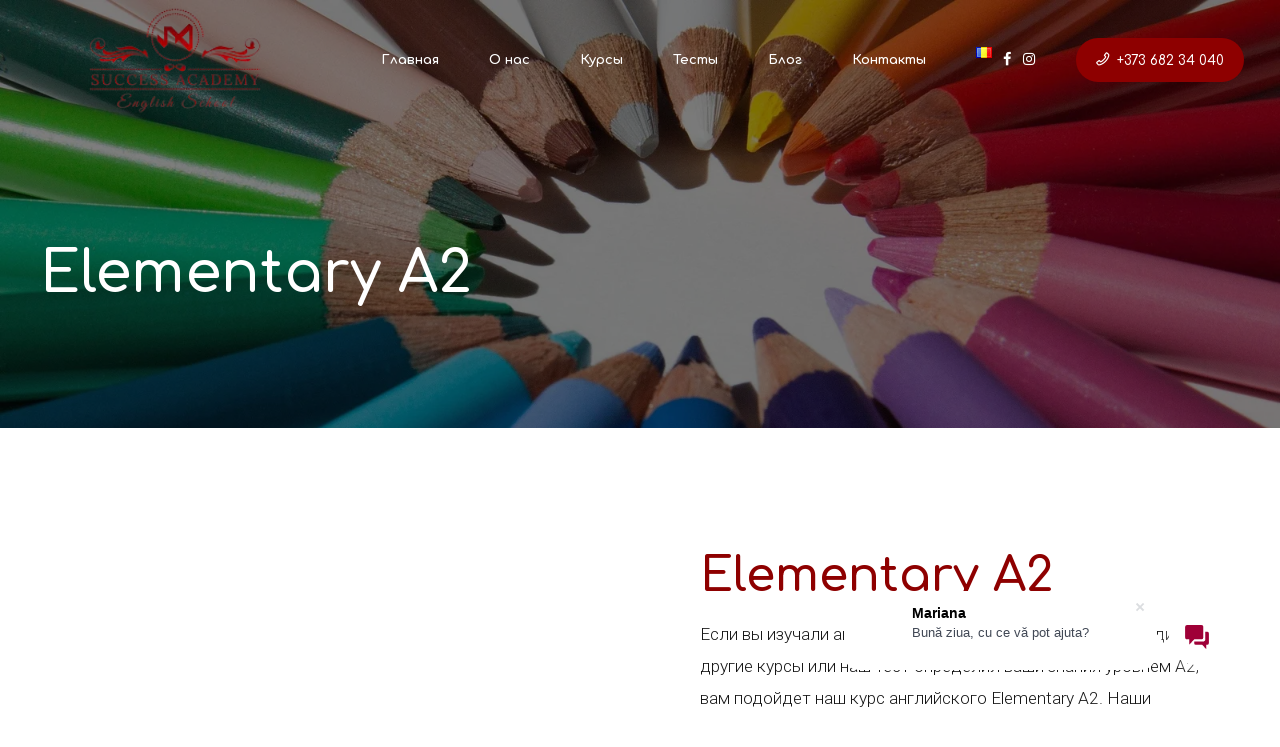

--- FILE ---
content_type: text/html; charset=UTF-8
request_url: https://uspeh.md/ru/programs/elementary/
body_size: 69319
content:
<!DOCTYPE html>
<html class="no-js" dir="ltr" lang="ru-RU" prefix="og: https://ogp.me/ns#" data-bt-theme="Tabula 1.3.3">
<head>

		<meta charset="UTF-8">
		<meta name="viewport" content="width=device-width, initial-scale=1, maximum-scale=5, user-scalable=yes">
		<meta name="mobile-web-app-capable" content="yes">
		<meta name="apple-mobile-web-app-capable" content="yes">
	<title>Курс английского для уровня Elementary A2 | Академия Успеха</title>

		<!-- All in One SEO 4.9.1.1 - aioseo.com -->
	<meta name="description" content="Курс английского Elementary A2 поможет вам восполнить некоторые пробелы, поработать над вашим произношением, улучшить навыки разговорного английского." />
	<meta name="robots" content="max-image-preview:large" />
	<meta name="keywords" content="английский,тест,учитель английского,метод esl,разговорный английский,english" />
	<link rel="canonical" href="https://uspeh.md/ru/programs/elementary/" />
	<meta name="generator" content="All in One SEO (AIOSEO) 4.9.1.1" />

		<!-- Global site tag (gtag.js) - Google Analytics VADSTUDIO -->
<script async src="https://www.googletagmanager.com/gtag/js?id=G-46RVJ16C2X"></script>
<script>
window.dataLayer = window.dataLayer || [];
function gtag(){dataLayer.push(arguments);}
gtag('js', new Date());

gtag('config', 'G-46RVJ16C2X');
</script>
		<meta property="og:locale" content="ru_RU" />
		<meta property="og:site_name" content="Академия Успеха | Школа английского языка в Кишиневе" />
		<meta property="og:type" content="article" />
		<meta property="og:title" content="Курс английского для уровня Elementary A2 | Академия Успеха" />
		<meta property="og:description" content="Курс английского Elementary A2 поможет вам восполнить некоторые пробелы, поработать над вашим произношением, улучшить навыки разговорного английского." />
		<meta property="og:url" content="https://uspeh.md/ru/programs/elementary/" />
		<meta property="og:image" content="https://uspeh.md/wp-content/uploads/2021/08/000489087_l_crop.jpg" />
		<meta property="og:image:secure_url" content="https://uspeh.md/wp-content/uploads/2021/08/000489087_l_crop.jpg" />
		<meta property="og:image:width" content="720" />
		<meta property="og:image:height" content="340" />
		<meta property="article:published_time" content="2020-06-12T18:56:19+00:00" />
		<meta property="article:modified_time" content="2024-09-15T11:32:41+00:00" />
		<meta property="article:publisher" content="https://www.facebook.com/english.success.academy/" />
		<meta name="twitter:card" content="summary" />
		<meta name="twitter:title" content="Курс английского для уровня Elementary A2 | Академия Успеха" />
		<meta name="twitter:description" content="Курс английского Elementary A2 поможет вам восполнить некоторые пробелы, поработать над вашим произношением, улучшить навыки разговорного английского." />
		<meta name="twitter:image" content="https://uspeh.md/wp-content/uploads/2021/08/000489087_l_crop.jpg" />
		<meta name="twitter:label1" content="Автор" />
		<meta name="twitter:data1" content="Наталья Сенатская" />
		<meta name="twitter:label2" content="Примерное время на чтение" />
		<meta name="twitter:data2" content="29 минут" />
		<script type="application/ld+json" class="aioseo-schema">
			{"@context":"https:\/\/schema.org","@graph":[{"@type":"BreadcrumbList","@id":"https:\/\/uspeh.md\/ru\/programs\/elementary\/#breadcrumblist","itemListElement":[{"@type":"ListItem","@id":"https:\/\/uspeh.md#listItem","position":1,"name":"\u0413\u043b\u0430\u0432\u043d\u0430\u044f","item":"https:\/\/uspeh.md","nextItem":{"@type":"ListItem","@id":"https:\/\/uspeh.md\/ru\/programs\/#listItem","name":"\u041a\u0443\u0440\u0441\u044b"}},{"@type":"ListItem","@id":"https:\/\/uspeh.md\/ru\/programs\/#listItem","position":2,"name":"\u041a\u0443\u0440\u0441\u044b","item":"https:\/\/uspeh.md\/ru\/programs\/","nextItem":{"@type":"ListItem","@id":"https:\/\/uspeh.md\/ru\/programs\/elementary\/#listItem","name":"Elementary \u04102"},"previousItem":{"@type":"ListItem","@id":"https:\/\/uspeh.md#listItem","name":"\u0413\u043b\u0430\u0432\u043d\u0430\u044f"}},{"@type":"ListItem","@id":"https:\/\/uspeh.md\/ru\/programs\/elementary\/#listItem","position":3,"name":"Elementary \u04102","previousItem":{"@type":"ListItem","@id":"https:\/\/uspeh.md\/ru\/programs\/#listItem","name":"\u041a\u0443\u0440\u0441\u044b"}}]},{"@type":"Organization","@id":"https:\/\/uspeh.md\/#organization","name":"SUCCESS ACADEMY","description":"\u0428\u043a\u043e\u043b\u0430 \u0430\u043d\u0433\u043b\u0438\u0439\u0441\u043a\u043e\u0433\u043e \u044f\u0437\u044b\u043a\u0430 \u0432 \u041a\u0438\u0448\u0438\u043d\u0435\u0432\u0435","url":"https:\/\/uspeh.md\/","telephone":"+37368234040","logo":{"@type":"ImageObject","url":"https:\/\/uspeh.md\/wp-content\/uploads\/2020\/05\/logo_en_2.png","@id":"https:\/\/uspeh.md\/ru\/programs\/elementary\/#organizationLogo","width":174,"height":110},"image":{"@id":"https:\/\/uspeh.md\/ru\/programs\/elementary\/#organizationLogo"},"sameAs":["https:\/\/www.instagram.com\/english_success_academy\/"]},{"@type":"WebPage","@id":"https:\/\/uspeh.md\/ru\/programs\/elementary\/#webpage","url":"https:\/\/uspeh.md\/ru\/programs\/elementary\/","name":"\u041a\u0443\u0440\u0441 \u0430\u043d\u0433\u043b\u0438\u0439\u0441\u043a\u043e\u0433\u043e \u0434\u043b\u044f \u0443\u0440\u043e\u0432\u043d\u044f Elementary A2 | \u0410\u043a\u0430\u0434\u0435\u043c\u0438\u044f \u0423\u0441\u043f\u0435\u0445\u0430","description":"\u041a\u0443\u0440\u0441 \u0430\u043d\u0433\u043b\u0438\u0439\u0441\u043a\u043e\u0433\u043e Elementary A2 \u043f\u043e\u043c\u043e\u0436\u0435\u0442 \u0432\u0430\u043c \u0432\u043e\u0441\u043f\u043e\u043b\u043d\u0438\u0442\u044c \u043d\u0435\u043a\u043e\u0442\u043e\u0440\u044b\u0435 \u043f\u0440\u043e\u0431\u0435\u043b\u044b, \u043f\u043e\u0440\u0430\u0431\u043e\u0442\u0430\u0442\u044c \u043d\u0430\u0434 \u0432\u0430\u0448\u0438\u043c \u043f\u0440\u043e\u0438\u0437\u043d\u043e\u0448\u0435\u043d\u0438\u0435\u043c, \u0443\u043b\u0443\u0447\u0448\u0438\u0442\u044c \u043d\u0430\u0432\u044b\u043a\u0438 \u0440\u0430\u0437\u0433\u043e\u0432\u043e\u0440\u043d\u043e\u0433\u043e \u0430\u043d\u0433\u043b\u0438\u0439\u0441\u043a\u043e\u0433\u043e.","inLanguage":"ru-RU","isPartOf":{"@id":"https:\/\/uspeh.md\/#website"},"breadcrumb":{"@id":"https:\/\/uspeh.md\/ru\/programs\/elementary\/#breadcrumblist"},"datePublished":"2020-06-12T18:56:19+03:00","dateModified":"2024-09-15T14:32:41+03:00"},{"@type":"WebSite","@id":"https:\/\/uspeh.md\/#website","url":"https:\/\/uspeh.md\/","name":"Success Academy","description":"\u0428\u043a\u043e\u043b\u0430 \u0430\u043d\u0433\u043b\u0438\u0439\u0441\u043a\u043e\u0433\u043e \u044f\u0437\u044b\u043a\u0430 \u0432 \u041a\u0438\u0448\u0438\u043d\u0435\u0432\u0435","inLanguage":"ru-RU","publisher":{"@id":"https:\/\/uspeh.md\/#organization"}}]}
		</script>
		<!-- All in One SEO -->

<link rel="alternate" href="https://uspeh.md/ru/programs/elementary/" hreflang="ru" />
<link rel="alternate" href="https://uspeh.md/cursuri/elementary-ro/" hreflang="ro" />
<link rel='dns-prefetch' href='//fonts.googleapis.com' />
<link rel="alternate" type="application/rss+xml" title="Академия Успеха &raquo; Лента" href="https://uspeh.md/ru/feed/" />
<link rel="alternate" type="application/rss+xml" title="Академия Успеха &raquo; Лента комментариев" href="https://uspeh.md/ru/comments/feed/" />
<link rel="alternate" title="oEmbed (JSON)" type="application/json+oembed" href="https://uspeh.md/wp-json/oembed/1.0/embed?url=https%3A%2F%2Fuspeh.md%2Fru%2Fprograms%2Felementary%2F&#038;lang=ru" />
<link rel="alternate" title="oEmbed (XML)" type="text/xml+oembed" href="https://uspeh.md/wp-json/oembed/1.0/embed?url=https%3A%2F%2Fuspeh.md%2Fru%2Fprograms%2Felementary%2F&#038;format=xml&#038;lang=ru" />
<style id='wp-img-auto-sizes-contain-inline-css' type='text/css'>
img:is([sizes=auto i],[sizes^="auto," i]){contain-intrinsic-size:3000px 1500px}
/*# sourceURL=wp-img-auto-sizes-contain-inline-css */
</style>

<style id='wp-emoji-styles-inline-css' type='text/css'>

	img.wp-smiley, img.emoji {
		display: inline !important;
		border: none !important;
		box-shadow: none !important;
		height: 1em !important;
		width: 1em !important;
		margin: 0 0.07em !important;
		vertical-align: -0.1em !important;
		background: none !important;
		padding: 0 !important;
	}
/*# sourceURL=wp-emoji-styles-inline-css */
</style>
<link rel='stylesheet' id='wp-block-library-css' href='https://uspeh.md/wp-includes/css/dist/block-library/style.min.css?ver=6.9' type='text/css' media='all' />
<style id='global-styles-inline-css' type='text/css'>
:root{--wp--preset--aspect-ratio--square: 1;--wp--preset--aspect-ratio--4-3: 4/3;--wp--preset--aspect-ratio--3-4: 3/4;--wp--preset--aspect-ratio--3-2: 3/2;--wp--preset--aspect-ratio--2-3: 2/3;--wp--preset--aspect-ratio--16-9: 16/9;--wp--preset--aspect-ratio--9-16: 9/16;--wp--preset--color--black: #000000;--wp--preset--color--cyan-bluish-gray: #abb8c3;--wp--preset--color--white: #ffffff;--wp--preset--color--pale-pink: #f78da7;--wp--preset--color--vivid-red: #cf2e2e;--wp--preset--color--luminous-vivid-orange: #ff6900;--wp--preset--color--luminous-vivid-amber: #fcb900;--wp--preset--color--light-green-cyan: #7bdcb5;--wp--preset--color--vivid-green-cyan: #00d084;--wp--preset--color--pale-cyan-blue: #8ed1fc;--wp--preset--color--vivid-cyan-blue: #0693e3;--wp--preset--color--vivid-purple: #9b51e0;--wp--preset--gradient--vivid-cyan-blue-to-vivid-purple: linear-gradient(135deg,rgb(6,147,227) 0%,rgb(155,81,224) 100%);--wp--preset--gradient--light-green-cyan-to-vivid-green-cyan: linear-gradient(135deg,rgb(122,220,180) 0%,rgb(0,208,130) 100%);--wp--preset--gradient--luminous-vivid-amber-to-luminous-vivid-orange: linear-gradient(135deg,rgb(252,185,0) 0%,rgb(255,105,0) 100%);--wp--preset--gradient--luminous-vivid-orange-to-vivid-red: linear-gradient(135deg,rgb(255,105,0) 0%,rgb(207,46,46) 100%);--wp--preset--gradient--very-light-gray-to-cyan-bluish-gray: linear-gradient(135deg,rgb(238,238,238) 0%,rgb(169,184,195) 100%);--wp--preset--gradient--cool-to-warm-spectrum: linear-gradient(135deg,rgb(74,234,220) 0%,rgb(151,120,209) 20%,rgb(207,42,186) 40%,rgb(238,44,130) 60%,rgb(251,105,98) 80%,rgb(254,248,76) 100%);--wp--preset--gradient--blush-light-purple: linear-gradient(135deg,rgb(255,206,236) 0%,rgb(152,150,240) 100%);--wp--preset--gradient--blush-bordeaux: linear-gradient(135deg,rgb(254,205,165) 0%,rgb(254,45,45) 50%,rgb(107,0,62) 100%);--wp--preset--gradient--luminous-dusk: linear-gradient(135deg,rgb(255,203,112) 0%,rgb(199,81,192) 50%,rgb(65,88,208) 100%);--wp--preset--gradient--pale-ocean: linear-gradient(135deg,rgb(255,245,203) 0%,rgb(182,227,212) 50%,rgb(51,167,181) 100%);--wp--preset--gradient--electric-grass: linear-gradient(135deg,rgb(202,248,128) 0%,rgb(113,206,126) 100%);--wp--preset--gradient--midnight: linear-gradient(135deg,rgb(2,3,129) 0%,rgb(40,116,252) 100%);--wp--preset--font-size--small: 13px;--wp--preset--font-size--medium: 20px;--wp--preset--font-size--large: 36px;--wp--preset--font-size--x-large: 42px;--wp--preset--spacing--20: 0.44rem;--wp--preset--spacing--30: 0.67rem;--wp--preset--spacing--40: 1rem;--wp--preset--spacing--50: 1.5rem;--wp--preset--spacing--60: 2.25rem;--wp--preset--spacing--70: 3.38rem;--wp--preset--spacing--80: 5.06rem;--wp--preset--shadow--natural: 6px 6px 9px rgba(0, 0, 0, 0.2);--wp--preset--shadow--deep: 12px 12px 50px rgba(0, 0, 0, 0.4);--wp--preset--shadow--sharp: 6px 6px 0px rgba(0, 0, 0, 0.2);--wp--preset--shadow--outlined: 6px 6px 0px -3px rgb(255, 255, 255), 6px 6px rgb(0, 0, 0);--wp--preset--shadow--crisp: 6px 6px 0px rgb(0, 0, 0);}:where(.is-layout-flex){gap: 0.5em;}:where(.is-layout-grid){gap: 0.5em;}body .is-layout-flex{display: flex;}.is-layout-flex{flex-wrap: wrap;align-items: center;}.is-layout-flex > :is(*, div){margin: 0;}body .is-layout-grid{display: grid;}.is-layout-grid > :is(*, div){margin: 0;}:where(.wp-block-columns.is-layout-flex){gap: 2em;}:where(.wp-block-columns.is-layout-grid){gap: 2em;}:where(.wp-block-post-template.is-layout-flex){gap: 1.25em;}:where(.wp-block-post-template.is-layout-grid){gap: 1.25em;}.has-black-color{color: var(--wp--preset--color--black) !important;}.has-cyan-bluish-gray-color{color: var(--wp--preset--color--cyan-bluish-gray) !important;}.has-white-color{color: var(--wp--preset--color--white) !important;}.has-pale-pink-color{color: var(--wp--preset--color--pale-pink) !important;}.has-vivid-red-color{color: var(--wp--preset--color--vivid-red) !important;}.has-luminous-vivid-orange-color{color: var(--wp--preset--color--luminous-vivid-orange) !important;}.has-luminous-vivid-amber-color{color: var(--wp--preset--color--luminous-vivid-amber) !important;}.has-light-green-cyan-color{color: var(--wp--preset--color--light-green-cyan) !important;}.has-vivid-green-cyan-color{color: var(--wp--preset--color--vivid-green-cyan) !important;}.has-pale-cyan-blue-color{color: var(--wp--preset--color--pale-cyan-blue) !important;}.has-vivid-cyan-blue-color{color: var(--wp--preset--color--vivid-cyan-blue) !important;}.has-vivid-purple-color{color: var(--wp--preset--color--vivid-purple) !important;}.has-black-background-color{background-color: var(--wp--preset--color--black) !important;}.has-cyan-bluish-gray-background-color{background-color: var(--wp--preset--color--cyan-bluish-gray) !important;}.has-white-background-color{background-color: var(--wp--preset--color--white) !important;}.has-pale-pink-background-color{background-color: var(--wp--preset--color--pale-pink) !important;}.has-vivid-red-background-color{background-color: var(--wp--preset--color--vivid-red) !important;}.has-luminous-vivid-orange-background-color{background-color: var(--wp--preset--color--luminous-vivid-orange) !important;}.has-luminous-vivid-amber-background-color{background-color: var(--wp--preset--color--luminous-vivid-amber) !important;}.has-light-green-cyan-background-color{background-color: var(--wp--preset--color--light-green-cyan) !important;}.has-vivid-green-cyan-background-color{background-color: var(--wp--preset--color--vivid-green-cyan) !important;}.has-pale-cyan-blue-background-color{background-color: var(--wp--preset--color--pale-cyan-blue) !important;}.has-vivid-cyan-blue-background-color{background-color: var(--wp--preset--color--vivid-cyan-blue) !important;}.has-vivid-purple-background-color{background-color: var(--wp--preset--color--vivid-purple) !important;}.has-black-border-color{border-color: var(--wp--preset--color--black) !important;}.has-cyan-bluish-gray-border-color{border-color: var(--wp--preset--color--cyan-bluish-gray) !important;}.has-white-border-color{border-color: var(--wp--preset--color--white) !important;}.has-pale-pink-border-color{border-color: var(--wp--preset--color--pale-pink) !important;}.has-vivid-red-border-color{border-color: var(--wp--preset--color--vivid-red) !important;}.has-luminous-vivid-orange-border-color{border-color: var(--wp--preset--color--luminous-vivid-orange) !important;}.has-luminous-vivid-amber-border-color{border-color: var(--wp--preset--color--luminous-vivid-amber) !important;}.has-light-green-cyan-border-color{border-color: var(--wp--preset--color--light-green-cyan) !important;}.has-vivid-green-cyan-border-color{border-color: var(--wp--preset--color--vivid-green-cyan) !important;}.has-pale-cyan-blue-border-color{border-color: var(--wp--preset--color--pale-cyan-blue) !important;}.has-vivid-cyan-blue-border-color{border-color: var(--wp--preset--color--vivid-cyan-blue) !important;}.has-vivid-purple-border-color{border-color: var(--wp--preset--color--vivid-purple) !important;}.has-vivid-cyan-blue-to-vivid-purple-gradient-background{background: var(--wp--preset--gradient--vivid-cyan-blue-to-vivid-purple) !important;}.has-light-green-cyan-to-vivid-green-cyan-gradient-background{background: var(--wp--preset--gradient--light-green-cyan-to-vivid-green-cyan) !important;}.has-luminous-vivid-amber-to-luminous-vivid-orange-gradient-background{background: var(--wp--preset--gradient--luminous-vivid-amber-to-luminous-vivid-orange) !important;}.has-luminous-vivid-orange-to-vivid-red-gradient-background{background: var(--wp--preset--gradient--luminous-vivid-orange-to-vivid-red) !important;}.has-very-light-gray-to-cyan-bluish-gray-gradient-background{background: var(--wp--preset--gradient--very-light-gray-to-cyan-bluish-gray) !important;}.has-cool-to-warm-spectrum-gradient-background{background: var(--wp--preset--gradient--cool-to-warm-spectrum) !important;}.has-blush-light-purple-gradient-background{background: var(--wp--preset--gradient--blush-light-purple) !important;}.has-blush-bordeaux-gradient-background{background: var(--wp--preset--gradient--blush-bordeaux) !important;}.has-luminous-dusk-gradient-background{background: var(--wp--preset--gradient--luminous-dusk) !important;}.has-pale-ocean-gradient-background{background: var(--wp--preset--gradient--pale-ocean) !important;}.has-electric-grass-gradient-background{background: var(--wp--preset--gradient--electric-grass) !important;}.has-midnight-gradient-background{background: var(--wp--preset--gradient--midnight) !important;}.has-small-font-size{font-size: var(--wp--preset--font-size--small) !important;}.has-medium-font-size{font-size: var(--wp--preset--font-size--medium) !important;}.has-large-font-size{font-size: var(--wp--preset--font-size--large) !important;}.has-x-large-font-size{font-size: var(--wp--preset--font-size--x-large) !important;}
/*# sourceURL=global-styles-inline-css */
</style>

<style id='classic-theme-styles-inline-css' type='text/css'>
/*! This file is auto-generated */
.wp-block-button__link{color:#fff;background-color:#32373c;border-radius:9999px;box-shadow:none;text-decoration:none;padding:calc(.667em + 2px) calc(1.333em + 2px);font-size:1.125em}.wp-block-file__button{background:#32373c;color:#fff;text-decoration:none}
/*# sourceURL=/wp-includes/css/classic-themes.min.css */
</style>
<link rel='stylesheet' id='wp-components-css' href='https://uspeh.md/wp-includes/css/dist/components/style.min.css?ver=6.9' type='text/css' media='all' />
<link rel='stylesheet' id='wp-preferences-css' href='https://uspeh.md/wp-includes/css/dist/preferences/style.min.css?ver=6.9' type='text/css' media='all' />
<link rel='stylesheet' id='wp-block-editor-css' href='https://uspeh.md/wp-includes/css/dist/block-editor/style.min.css?ver=6.9' type='text/css' media='all' />
<link rel='stylesheet' id='popup-maker-block-library-style-css' href='https://uspeh.md/wp-content/plugins/popup-maker/dist/packages/block-library-style.css?ver=dbea705cfafe089d65f1' type='text/css' media='all' />
<link rel='stylesheet' id='bt_bb_content_elements-css' href='https://uspeh.md/wp-content/plugins/bold-page-builder/css/front_end/content_elements.crush.css?ver=5.5.7' type='text/css' media='all' />
<style id='bt_bb_content_elements-inline-css' type='text/css'>
 .bt_bb_color_scheme_1.bt_bb_section {color:#ffffff;background-color:#191919;} .bt_bb_color_scheme_1.bt_bb_row,.bt_bb_color_scheme_1.bt_bb_row_inner {color:#ffffff;background-color:#191919;} .bt_bb_color_scheme_1.bt_bb_headline {color:#ffffff;}.bt_bb_color_scheme_1.bt_bb_headline .bt_bb_headline_superheadline {color:#191919;}.bt_bb_dash_color_scheme_1.bt_bb_headline.bt_bb_dash_bottom .bt_bb_headline_content:after, .bt_bb_dash_color_scheme_1.bt_bb_headline.bt_bb_dash_top_bottom .bt_bb_headline_content:after {color:#ffffff;}.bt_bb_dash_color_scheme_1.bt_bb_headline.bt_bb_dash_top .bt_bb_headline_content:before, .bt_bb_dash_color_scheme_1.bt_bb_headline.bt_bb_dash_top_bottom .bt_bb_headline_content:before {color:#191919;} .bt_bb_color_scheme_1.bt_bb_icon a {color:#ffffff;}.bt_bb_color_scheme_1.bt_bb_icon:hover a {color:#191919;}.bt_bb_color_scheme_1.bt_bb_icon.bt_bb_style_outline .bt_bb_icon_holder:before {background-color:transparent;box-shadow:0 0 0 1px #ffffff inset;color:#ffffff;}.bt_bb_color_scheme_1.bt_bb_icon.bt_bb_style_outline:hover .bt_bb_icon_holder:before {background-color:#ffffff;box-shadow:0 0 0 1em #ffffff inset;color:#191919;}.bt_bb_color_scheme_1.bt_bb_icon.bt_bb_style_filled .bt_bb_icon_holder:before {box-shadow:0 0 0 1em #191919 inset;color:#ffffff;}.bt_bb_color_scheme_1.bt_bb_icon.bt_bb_style_filled:hover .bt_bb_icon_holder:before {box-shadow:0 0 0 1px #191919 inset;background-color:#ffffff;color:#191919;}.bt_bb_color_scheme_1.bt_bb_icon.bt_bb_style_borderless .bt_bb_icon_holder:before {color:#ffffff;}.bt_bb_color_scheme_1.bt_bb_icon.bt_bb_style_borderless:hover .bt_bb_icon_holder:before {color:#191919;}.bt_bb_color_scheme_1.bt_bb_icon .bt_bb_icon_holder span {color:#191919;} .bt_bb_color_scheme_1.bt_bb_counter_holder .bt_bb_counter_icon {color:#191919;}.bt_bb_color_scheme_1.bt_bb_counter_holder .bt_bb_counter_content .bt_bb_counter_text {color:#191919;}.bt_bb_color_scheme_1.bt_bb_counter_holder .bt_bb_counter_content .bt_bb_counter {color:#ffffff;} .bt_bb_color_scheme_1.bt_bb_button.bt_bb_style_outline a {box-shadow:0 0 0 1px #ffffff inset;color:#ffffff;background-color:transparent;}.bt_bb_color_scheme_1.bt_bb_button.bt_bb_style_outline:hover a {box-shadow:0 0 0 3em #ffffff inset;color:#191919;}.bt_bb_color_scheme_1.bt_bb_button.bt_bb_style_filled a {box-shadow:0 0 0 3em #191919 inset;color:#ffffff;}.bt_bb_color_scheme_1.bt_bb_button.bt_bb_style_filled a:hover {color:#191919;box-shadow:0 0 0 1px #191919 inset;background-color:transparent;}.bt_bb_color_scheme_1.bt_bb_button.bt_bb_style_clean a,.bt_bb_color_scheme_1.bt_bb_icon.bt_bb_style_borderless a {color:#ffffff;}.bt_bb_color_scheme_1.bt_bb_button.bt_bb_style_clean a:hover,.bt_bb_color_scheme_1.bt_bb_icon.bt_bb_style_borderless:hover a {color:#191919;} .bt_bb_color_scheme_1.bt_bb_style_outline.bt_bb_service .bt_bb_icon_holder{box-shadow:0 0 0 1px #ffffff inset;color:#ffffff;background-color:transparent;}.bt_bb_color_scheme_1.bt_bb_style_outline.bt_bb_service:hover .bt_bb_icon_holder {box-shadow:0 0 0 1em #ffffff inset;background-color:#ffffff;color:#191919;}.bt_bb_color_scheme_1.bt_bb_style_filled.bt_bb_service .bt_bb_icon_holder {box-shadow:0 0 0 1em #191919 inset;color:#ffffff;}.bt_bb_color_scheme_1.bt_bb_style_filled.bt_bb_service:hover .bt_bb_icon_holder{box-shadow:0 0 0 1px #191919 inset;background-color:#ffffff;color:#191919;}.bt_bb_color_scheme_1.bt_bb_style_borderless.bt_bb_service .bt_bb_icon_holder {color:#ffffff;}.bt_bb_color_scheme_1.bt_bb_style_borderless.bt_bb_service .bt_bb_service_content_title,.bt_bb_color_scheme_1.bt_bb_style_borderless.bt_bb_service .bt_bb_service_content_title a {color:#191919;}.bt_bb_color_scheme_1.bt_bb_style_borderless.bt_bb_service:hover .bt_bb_icon_holder {color:#191919;}.bt_bb_color_scheme_1.bt_bb_style_borderless.bt_bb_service:hover .bt_bb_service_content_title,.bt_bb_color_scheme_1.bt_bb_style_borderless.bt_bb_service:hover .bt_bb_service_content_title a {color:#ffffff;}.bt_bb_color_scheme_1.bt_bb_service .bt_bb_service_content_button_text a {color:#191919;}.bt_bb_color_scheme_1.bt_bb_service:hover .bt_bb_service_content_button_text a {color:#ffffff;} .bt_bb_color_scheme_1.bt_bb_style_outline .bt_bb_tabs_header,.bt_bb_color_scheme_1.bt_bb_style_filled .bt_bb_tabs_header {border-color:#ffffff;}.bt_bb_color_scheme_1.bt_bb_style_outline .bt_bb_tabs_header li,.bt_bb_color_scheme_1.bt_bb_style_filled .bt_bb_tabs_header li:hover,.bt_bb_color_scheme_1.bt_bb_style_filled .bt_bb_tabs_header li.on {border-color:#ffffff;color:#ffffff;background-color:transparent;}.bt_bb_color_scheme_1.bt_bb_style_outline .bt_bb_tabs_header li:hover,.bt_bb_color_scheme_1.bt_bb_style_outline .bt_bb_tabs_header li.on,.bt_bb_color_scheme_1.bt_bb_style_filled .bt_bb_tabs_header li {background-color:#ffffff;color:#191919;border-color:#ffffff;}.bt_bb_color_scheme_1.bt_bb_style_simple .bt_bb_tabs_header li {color:#191919;}.bt_bb_color_scheme_1.bt_bb_style_simple .bt_bb_tabs_header li.on {color:#ffffff;border-color:#ffffff;} .bt_bb_accordion.bt_bb_color_scheme_1 .bt_bb_accordion_item {border-color:#ffffff;}.bt_bb_accordion.bt_bb_color_scheme_1.bt_bb_style_outline .bt_bb_accordion_item_title {border-color:#ffffff;color:#ffffff;background-color:transparent;}.bt_bb_accordion.bt_bb_color_scheme_1.bt_bb_style_outline .bt_bb_accordion_item.on .bt_bb_accordion_item_title_content,.bt_bb_accordion.bt_bb_color_scheme_1.bt_bb_style_outline .bt_bb_accordion_item:hover .bt_bb_accordion_item_title_content {color:#191919;background-color:#ffffff;}.bt_bb_accordion.bt_bb_color_scheme_1.bt_bb_style_outline .bt_bb_accordion_item:not(.on):hover .bt_bb_accordion_item_title:before {box-shadow:0 0 0 1px #191919;color:#191919;}.bt_bb_accordion.bt_bb_color_scheme_1.bt_bb_style_outline .bt_bb_accordion_item.on .bt_bb_accordion_item_title,.bt_bb_accordion.bt_bb_color_scheme_1.bt_bb_style_outline .bt_bb_accordion_item:hover .bt_bb_accordion_item_title {color:#191919;}.bt_bb_accordion.bt_bb_color_scheme_1.bt_bb_style_filled .bt_bb_accordion_item .bt_bb_accordion_item_title_content {color:#191919;background-color:#ffffff;}.bt_bb_accordion.bt_bb_color_scheme_1.bt_bb_style_filled .bt_bb_accordion_item.on .bt_bb_accordion_item_title_content,.bt_bb_accordion.bt_bb_color_scheme_1.bt_bb_style_filled .bt_bb_accordion_item .bt_bb_accordion_item_title_content:hover {color:#ffffff;background-color:transparent;}.bt_bb_accordion.bt_bb_color_scheme_1.bt_bb_style_filled .bt_bb_accordion_item.on .bt_bb_accordion_item_title_content .bt_bb_accordion_item_title,.bt_bb_accordion.bt_bb_color_scheme_1.bt_bb_style_filled .bt_bb_accordion_item .bt_bb_accordion_item_title_content:hover .bt_bb_accordion_item_title {color:#ffffff;}.bt_bb_accordion.bt_bb_color_scheme_1.bt_bb_style_filled .bt_bb_accordion_item .bt_bb_accordion_item_title:before {box-shadow:0 0 0 1px #191919;color:#191919;}.bt_bb_accordion.bt_bb_color_scheme_1.bt_bb_style_filled .bt_bb_accordion_item:hover .bt_bb_accordion_item_title:before {box-shadow:0 0 0 1px #ffffff;color:#ffffff;}.bt_bb_accordion.bt_bb_color_scheme_1.bt_bb_style_filled .bt_bb_accordion_item.on:hover .bt_bb_accordion_item_title:before {box-shadow:0 0 0 1px #ffffff;color:#ffffff;}.bt_bb_accordion.bt_bb_color_scheme_1.bt_bb_style_filled .bt_bb_accordion_item.on .bt_bb_accordion_item_title:before {box-shadow:0 0 0 1px #ffffff;color:#ffffff;}.bt_bb_accordion.bt_bb_color_scheme_1.bt_bb_style_simple .bt_bb_accordion_item .bt_bb_icon_holder {color:#191919;}.bt_bb_accordion.bt_bb_color_scheme_1.bt_bb_style_simple .bt_bb_accordion_item:hover .bt_bb_icon_holder {color:#ffffff;}.bt_bb_accordion.bt_bb_color_scheme_1.bt_bb_style_simple .bt_bb_accordion_item .bt_bb_accordion_item_title {color:#ffffff;}.bt_bb_accordion.bt_bb_color_scheme_1.bt_bb_style_simple .bt_bb_accordion_item .bt_bb_accordion_item_title:hover,.bt_bb_accordion.bt_bb_color_scheme_1.bt_bb_style_simple .bt_bb_accordion_item.on .bt_bb_accordion_item_title {color:#ffffff;} .bt_bb_color_scheme_1.bt_bb_price_list .bt_bb_price_list_price {color:#ffffff;}.bt_bb_color_scheme_1.bt_bb_price_list .bt_bb_price_list_title,.bt_bb_price_list.bt_bb_color_scheme_1 .bt_bb_price_list_supertitle {color:#191919;}.bt_bb_color_scheme_1.bt_bb_price_list.bt_bb_style_outline {border-color:#ffffff;} .bt_bb_color_scheme_1.bt_bb_schedule .bt_bb_schedule_title_flex {background-color:#ffffff;}.bt_bb_color_scheme_1.bt_bb_schedule .bt_bb_schedule_content {background-color:#191919;}.bt_bb_color_scheme_1.bt_bb_schedule .bt_bb_schedule_title_flex {background-color:#ffffff;}.bt_bb_color_scheme_1.bt_bb_schedule .bt_bb_schedule_content .bt_bb_schedule_inner_row.btToday .bt_bb_schedule_day span:not(.bt_bb_schedule_inner_location),.bt_bb_color_scheme_1.bt_bb_schedule .bt_bb_schedule_content .bt_bb_schedule_inner_row.btToday .bt_bb_schedule_day span:not(.bt_bb_schedule_inner_location):before,.bt_bb_color_scheme_1.bt_bb_schedule .bt_bb_schedule_content .bt_bb_schedule_inner_row.btToday .bt_bb_schedule_time span:not(.bt_bb_schedule_inner_desc),.bt_bb_color_scheme_1.bt_bb_schedule .bt_bb_schedule_content .bt_bb_schedule_inner_row .bt_bb_schedule_time span.bt_bb_schedule_inner_desc:before,.bt_bb_color_scheme_1.bt_bb_schedule .bt_bb_schedule_content .bt_bb_schedule_inner_row .bt_bb_schedule_day span.bt_bb_schedule_inner_location:before {color:#ffffff;} .bt_bb_color_scheme_1.bt_bb_timetable .bt_bb_timetable_item .bt_bb_timetable_item_content .bt_bb_timetable_item_title {color:#ffffff;}.bt_bb_color_scheme_1.bt_bb_timetable .bt_bb_timetable_item .bt_bb_timetable_item_content,.bt_bb_color_scheme_1.bt_bb_timetable .bt_bb_timetable_item:nth-child(odd) .bt_bb_timetable_item_content,.bt_bb_color_scheme_1.bt_bb_timetable .bt_bb_timetable_item:nth-child(even) .bt_bb_timetable_item_image {border-color:#191919;}.bt_bb_color_scheme_1.bt_bb_timetable .bt_bb_timetable_item .bt_bb_timetable_item_content:before {border-color:#191919;color:#191919;} .bt_bb_color_scheme_1.bt_bb_content_slider .slick-dots li {background-color:#ffffff;}.bt_bb_color_scheme_1.bt_bb_content_slider .slick-dots li.slick-active,.bt_bb_color_scheme_1.bt_bb_content_slider .slick-dots li:hover {background-color:#191919;} .bt_bb_color_scheme_1.bt_bb_progress_bar .bt_bb_progress_bar_bg {background-color:#191919;}.bt_bb_color_scheme_1.bt_bb_progress_bar .bt_bb_progress_bar_inner {background-color:#ffffff;color:#191919;}.bt_bb_color_scheme_1.bt_bb_progress_bar .bt_bb_progress_bar_inner .bt_bb_progress_bar_icon .bt_bb_icon_holder {color:#ffffff;} .bt_bb_color_scheme_1.bt_bb_card .bt_bb_card_content .bt_bb_card_content_inner .bt_bb_card_title:before {color:#191919;} .bt_bb_color_scheme_1.bt_bb_cost_calculator .bt_bb_cost_calculator_total .bt_bb_cost_calculator_total_text {background:#191919;}.bt_bb_color_scheme_1.bt_bb_cost_calculator .bt_bb_cost_calculator_total .bt_bb_cost_calculator_total_amount {background:#ffffff;}.bt_bb_color_scheme_1.bt_bb_cost_calculator .bt_bb_widget_switch.on {background:#191919;}.bt_bb_color_scheme_1.bt_bb_cost_calculator .bt_bb_widget_switch {background:#ffffff;}.bt_bb_color_scheme_1.bt_bb_cost_calculator .bt_bb_widget_switch > div {border-color:#191919;} .bt_bb_color_scheme_1.bt_bb_organic_animation .item .item__meta .item__button_text a {color:#ffffff;}.bt_bb_color_scheme_1.bt_bb_organic_animation .item .item__meta .item__button_text a:after {color:#ffffff;}.bt_bb_color_scheme_1.bt_bb_organic_animation .item .item__meta .item__button_text a:hover {color:#191919;}.bt_bb_color_scheme_1.bt_bb_organic_animation .item .item__meta .item__button_text a:hover:after {color:#191919;}.bt_bb_color_scheme_1.bt_bb_style_outline.bt_bb_organic_animation .item .item__meta .item__button_text a {color:#ffffff;box-shadow:0 0 0 1px #ffffff inset;}.bt_bb_color_scheme_1.bt_bb_style_outline.bt_bb_organic_animation .item .item__meta .item__button_text a:after {color:#ffffff;}.bt_bb_color_scheme_1.bt_bb_style_outline.bt_bb_organic_animation .item .item__meta .item__button_text a:hover {color:#ffffff;box-shadow:0 0 0 3em #191919 inset;}.bt_bb_color_scheme_1.bt_bb_style_filled.bt_bb_organic_animation .item .item__meta .item__button_text a {color:#ffffff;box-shadow:0 0 0 3em #191919 inset;}.bt_bb_color_scheme_1.bt_bb_style_filled.bt_bb_organic_animation .item .item__meta .item__button_text a:after {color:#ffffff;}.bt_bb_color_scheme_1.bt_bb_style_filled.bt_bb_organic_animation .item .item__meta .item__button_text a:hover {color:#191919;box-shadow:0 0 0 1px #191919 inset;}.bt_bb_color_scheme_1.bt_bb_style_filled.bt_bb_organic_animation .item .item__meta .item__button_text a:hover:after {color:#191919;}
 .bt_bb_color_scheme_2.bt_bb_section {color:#191919;background-color:#ffffff;} .bt_bb_color_scheme_2.bt_bb_row,.bt_bb_color_scheme_2.bt_bb_row_inner {color:#191919;background-color:#ffffff;} .bt_bb_color_scheme_2.bt_bb_headline {color:#191919;}.bt_bb_color_scheme_2.bt_bb_headline .bt_bb_headline_superheadline {color:#ffffff;}.bt_bb_dash_color_scheme_2.bt_bb_headline.bt_bb_dash_bottom .bt_bb_headline_content:after, .bt_bb_dash_color_scheme_2.bt_bb_headline.bt_bb_dash_top_bottom .bt_bb_headline_content:after {color:#191919;}.bt_bb_dash_color_scheme_2.bt_bb_headline.bt_bb_dash_top .bt_bb_headline_content:before, .bt_bb_dash_color_scheme_2.bt_bb_headline.bt_bb_dash_top_bottom .bt_bb_headline_content:before {color:#ffffff;} .bt_bb_color_scheme_2.bt_bb_icon a {color:#191919;}.bt_bb_color_scheme_2.bt_bb_icon:hover a {color:#ffffff;}.bt_bb_color_scheme_2.bt_bb_icon.bt_bb_style_outline .bt_bb_icon_holder:before {background-color:transparent;box-shadow:0 0 0 1px #191919 inset;color:#191919;}.bt_bb_color_scheme_2.bt_bb_icon.bt_bb_style_outline:hover .bt_bb_icon_holder:before {background-color:#191919;box-shadow:0 0 0 1em #191919 inset;color:#ffffff;}.bt_bb_color_scheme_2.bt_bb_icon.bt_bb_style_filled .bt_bb_icon_holder:before {box-shadow:0 0 0 1em #ffffff inset;color:#191919;}.bt_bb_color_scheme_2.bt_bb_icon.bt_bb_style_filled:hover .bt_bb_icon_holder:before {box-shadow:0 0 0 1px #ffffff inset;background-color:#191919;color:#ffffff;}.bt_bb_color_scheme_2.bt_bb_icon.bt_bb_style_borderless .bt_bb_icon_holder:before {color:#191919;}.bt_bb_color_scheme_2.bt_bb_icon.bt_bb_style_borderless:hover .bt_bb_icon_holder:before {color:#ffffff;}.bt_bb_color_scheme_2.bt_bb_icon .bt_bb_icon_holder span {color:#ffffff;} .bt_bb_color_scheme_2.bt_bb_counter_holder .bt_bb_counter_icon {color:#ffffff;}.bt_bb_color_scheme_2.bt_bb_counter_holder .bt_bb_counter_content .bt_bb_counter_text {color:#ffffff;}.bt_bb_color_scheme_2.bt_bb_counter_holder .bt_bb_counter_content .bt_bb_counter {color:#191919;} .bt_bb_color_scheme_2.bt_bb_button.bt_bb_style_outline a {box-shadow:0 0 0 1px #191919 inset;color:#191919;background-color:transparent;}.bt_bb_color_scheme_2.bt_bb_button.bt_bb_style_outline:hover a {box-shadow:0 0 0 3em #191919 inset;color:#ffffff;}.bt_bb_color_scheme_2.bt_bb_button.bt_bb_style_filled a {box-shadow:0 0 0 3em #ffffff inset;color:#191919;}.bt_bb_color_scheme_2.bt_bb_button.bt_bb_style_filled a:hover {color:#ffffff;box-shadow:0 0 0 1px #ffffff inset;background-color:transparent;}.bt_bb_color_scheme_2.bt_bb_button.bt_bb_style_clean a,.bt_bb_color_scheme_2.bt_bb_icon.bt_bb_style_borderless a {color:#191919;}.bt_bb_color_scheme_2.bt_bb_button.bt_bb_style_clean a:hover,.bt_bb_color_scheme_2.bt_bb_icon.bt_bb_style_borderless:hover a {color:#ffffff;} .bt_bb_color_scheme_2.bt_bb_style_outline.bt_bb_service .bt_bb_icon_holder{box-shadow:0 0 0 1px #191919 inset;color:#191919;background-color:transparent;}.bt_bb_color_scheme_2.bt_bb_style_outline.bt_bb_service:hover .bt_bb_icon_holder {box-shadow:0 0 0 1em #191919 inset;background-color:#191919;color:#ffffff;}.bt_bb_color_scheme_2.bt_bb_style_filled.bt_bb_service .bt_bb_icon_holder {box-shadow:0 0 0 1em #ffffff inset;color:#191919;}.bt_bb_color_scheme_2.bt_bb_style_filled.bt_bb_service:hover .bt_bb_icon_holder{box-shadow:0 0 0 1px #ffffff inset;background-color:#191919;color:#ffffff;}.bt_bb_color_scheme_2.bt_bb_style_borderless.bt_bb_service .bt_bb_icon_holder {color:#191919;}.bt_bb_color_scheme_2.bt_bb_style_borderless.bt_bb_service .bt_bb_service_content_title,.bt_bb_color_scheme_2.bt_bb_style_borderless.bt_bb_service .bt_bb_service_content_title a {color:#ffffff;}.bt_bb_color_scheme_2.bt_bb_style_borderless.bt_bb_service:hover .bt_bb_icon_holder {color:#ffffff;}.bt_bb_color_scheme_2.bt_bb_style_borderless.bt_bb_service:hover .bt_bb_service_content_title,.bt_bb_color_scheme_2.bt_bb_style_borderless.bt_bb_service:hover .bt_bb_service_content_title a {color:#191919;}.bt_bb_color_scheme_2.bt_bb_service .bt_bb_service_content_button_text a {color:#ffffff;}.bt_bb_color_scheme_2.bt_bb_service:hover .bt_bb_service_content_button_text a {color:#191919;} .bt_bb_color_scheme_2.bt_bb_style_outline .bt_bb_tabs_header,.bt_bb_color_scheme_2.bt_bb_style_filled .bt_bb_tabs_header {border-color:#191919;}.bt_bb_color_scheme_2.bt_bb_style_outline .bt_bb_tabs_header li,.bt_bb_color_scheme_2.bt_bb_style_filled .bt_bb_tabs_header li:hover,.bt_bb_color_scheme_2.bt_bb_style_filled .bt_bb_tabs_header li.on {border-color:#191919;color:#191919;background-color:transparent;}.bt_bb_color_scheme_2.bt_bb_style_outline .bt_bb_tabs_header li:hover,.bt_bb_color_scheme_2.bt_bb_style_outline .bt_bb_tabs_header li.on,.bt_bb_color_scheme_2.bt_bb_style_filled .bt_bb_tabs_header li {background-color:#191919;color:#ffffff;border-color:#191919;}.bt_bb_color_scheme_2.bt_bb_style_simple .bt_bb_tabs_header li {color:#ffffff;}.bt_bb_color_scheme_2.bt_bb_style_simple .bt_bb_tabs_header li.on {color:#191919;border-color:#191919;} .bt_bb_accordion.bt_bb_color_scheme_2 .bt_bb_accordion_item {border-color:#191919;}.bt_bb_accordion.bt_bb_color_scheme_2.bt_bb_style_outline .bt_bb_accordion_item_title {border-color:#191919;color:#191919;background-color:transparent;}.bt_bb_accordion.bt_bb_color_scheme_2.bt_bb_style_outline .bt_bb_accordion_item.on .bt_bb_accordion_item_title_content,.bt_bb_accordion.bt_bb_color_scheme_2.bt_bb_style_outline .bt_bb_accordion_item:hover .bt_bb_accordion_item_title_content {color:#ffffff;background-color:#191919;}.bt_bb_accordion.bt_bb_color_scheme_2.bt_bb_style_outline .bt_bb_accordion_item:not(.on):hover .bt_bb_accordion_item_title:before {box-shadow:0 0 0 1px #ffffff;color:#ffffff;}.bt_bb_accordion.bt_bb_color_scheme_2.bt_bb_style_outline .bt_bb_accordion_item.on .bt_bb_accordion_item_title,.bt_bb_accordion.bt_bb_color_scheme_2.bt_bb_style_outline .bt_bb_accordion_item:hover .bt_bb_accordion_item_title {color:#ffffff;}.bt_bb_accordion.bt_bb_color_scheme_2.bt_bb_style_filled .bt_bb_accordion_item .bt_bb_accordion_item_title_content {color:#ffffff;background-color:#191919;}.bt_bb_accordion.bt_bb_color_scheme_2.bt_bb_style_filled .bt_bb_accordion_item.on .bt_bb_accordion_item_title_content,.bt_bb_accordion.bt_bb_color_scheme_2.bt_bb_style_filled .bt_bb_accordion_item .bt_bb_accordion_item_title_content:hover {color:#191919;background-color:transparent;}.bt_bb_accordion.bt_bb_color_scheme_2.bt_bb_style_filled .bt_bb_accordion_item.on .bt_bb_accordion_item_title_content .bt_bb_accordion_item_title,.bt_bb_accordion.bt_bb_color_scheme_2.bt_bb_style_filled .bt_bb_accordion_item .bt_bb_accordion_item_title_content:hover .bt_bb_accordion_item_title {color:#191919;}.bt_bb_accordion.bt_bb_color_scheme_2.bt_bb_style_filled .bt_bb_accordion_item .bt_bb_accordion_item_title:before {box-shadow:0 0 0 1px #ffffff;color:#ffffff;}.bt_bb_accordion.bt_bb_color_scheme_2.bt_bb_style_filled .bt_bb_accordion_item:hover .bt_bb_accordion_item_title:before {box-shadow:0 0 0 1px #191919;color:#191919;}.bt_bb_accordion.bt_bb_color_scheme_2.bt_bb_style_filled .bt_bb_accordion_item.on:hover .bt_bb_accordion_item_title:before {box-shadow:0 0 0 1px #191919;color:#191919;}.bt_bb_accordion.bt_bb_color_scheme_2.bt_bb_style_filled .bt_bb_accordion_item.on .bt_bb_accordion_item_title:before {box-shadow:0 0 0 1px #191919;color:#191919;}.bt_bb_accordion.bt_bb_color_scheme_2.bt_bb_style_simple .bt_bb_accordion_item .bt_bb_icon_holder {color:#ffffff;}.bt_bb_accordion.bt_bb_color_scheme_2.bt_bb_style_simple .bt_bb_accordion_item:hover .bt_bb_icon_holder {color:#191919;}.bt_bb_accordion.bt_bb_color_scheme_2.bt_bb_style_simple .bt_bb_accordion_item .bt_bb_accordion_item_title {color:#191919;}.bt_bb_accordion.bt_bb_color_scheme_2.bt_bb_style_simple .bt_bb_accordion_item .bt_bb_accordion_item_title:hover,.bt_bb_accordion.bt_bb_color_scheme_2.bt_bb_style_simple .bt_bb_accordion_item.on .bt_bb_accordion_item_title {color:#191919;} .bt_bb_color_scheme_2.bt_bb_price_list .bt_bb_price_list_price {color:#191919;}.bt_bb_color_scheme_2.bt_bb_price_list .bt_bb_price_list_title,.bt_bb_price_list.bt_bb_color_scheme_2 .bt_bb_price_list_supertitle {color:#ffffff;}.bt_bb_color_scheme_2.bt_bb_price_list.bt_bb_style_outline {border-color:#191919;} .bt_bb_color_scheme_2.bt_bb_schedule .bt_bb_schedule_title_flex {background-color:#191919;}.bt_bb_color_scheme_2.bt_bb_schedule .bt_bb_schedule_content {background-color:#ffffff;}.bt_bb_color_scheme_2.bt_bb_schedule .bt_bb_schedule_title_flex {background-color:#191919;}.bt_bb_color_scheme_2.bt_bb_schedule .bt_bb_schedule_content .bt_bb_schedule_inner_row.btToday .bt_bb_schedule_day span:not(.bt_bb_schedule_inner_location),.bt_bb_color_scheme_2.bt_bb_schedule .bt_bb_schedule_content .bt_bb_schedule_inner_row.btToday .bt_bb_schedule_day span:not(.bt_bb_schedule_inner_location):before,.bt_bb_color_scheme_2.bt_bb_schedule .bt_bb_schedule_content .bt_bb_schedule_inner_row.btToday .bt_bb_schedule_time span:not(.bt_bb_schedule_inner_desc),.bt_bb_color_scheme_2.bt_bb_schedule .bt_bb_schedule_content .bt_bb_schedule_inner_row .bt_bb_schedule_time span.bt_bb_schedule_inner_desc:before,.bt_bb_color_scheme_2.bt_bb_schedule .bt_bb_schedule_content .bt_bb_schedule_inner_row .bt_bb_schedule_day span.bt_bb_schedule_inner_location:before {color:#191919;} .bt_bb_color_scheme_2.bt_bb_timetable .bt_bb_timetable_item .bt_bb_timetable_item_content .bt_bb_timetable_item_title {color:#191919;}.bt_bb_color_scheme_2.bt_bb_timetable .bt_bb_timetable_item .bt_bb_timetable_item_content,.bt_bb_color_scheme_2.bt_bb_timetable .bt_bb_timetable_item:nth-child(odd) .bt_bb_timetable_item_content,.bt_bb_color_scheme_2.bt_bb_timetable .bt_bb_timetable_item:nth-child(even) .bt_bb_timetable_item_image {border-color:#ffffff;}.bt_bb_color_scheme_2.bt_bb_timetable .bt_bb_timetable_item .bt_bb_timetable_item_content:before {border-color:#ffffff;color:#ffffff;} .bt_bb_color_scheme_2.bt_bb_content_slider .slick-dots li {background-color:#191919;}.bt_bb_color_scheme_2.bt_bb_content_slider .slick-dots li.slick-active,.bt_bb_color_scheme_2.bt_bb_content_slider .slick-dots li:hover {background-color:#ffffff;} .bt_bb_color_scheme_2.bt_bb_progress_bar .bt_bb_progress_bar_bg {background-color:#ffffff;}.bt_bb_color_scheme_2.bt_bb_progress_bar .bt_bb_progress_bar_inner {background-color:#191919;color:#ffffff;}.bt_bb_color_scheme_2.bt_bb_progress_bar .bt_bb_progress_bar_inner .bt_bb_progress_bar_icon .bt_bb_icon_holder {color:#191919;} .bt_bb_color_scheme_2.bt_bb_card .bt_bb_card_content .bt_bb_card_content_inner .bt_bb_card_title:before {color:#ffffff;} .bt_bb_color_scheme_2.bt_bb_cost_calculator .bt_bb_cost_calculator_total .bt_bb_cost_calculator_total_text {background:#ffffff;}.bt_bb_color_scheme_2.bt_bb_cost_calculator .bt_bb_cost_calculator_total .bt_bb_cost_calculator_total_amount {background:#191919;}.bt_bb_color_scheme_2.bt_bb_cost_calculator .bt_bb_widget_switch.on {background:#ffffff;}.bt_bb_color_scheme_2.bt_bb_cost_calculator .bt_bb_widget_switch {background:#191919;}.bt_bb_color_scheme_2.bt_bb_cost_calculator .bt_bb_widget_switch > div {border-color:#ffffff;} .bt_bb_color_scheme_2.bt_bb_organic_animation .item .item__meta .item__button_text a {color:#191919;}.bt_bb_color_scheme_2.bt_bb_organic_animation .item .item__meta .item__button_text a:after {color:#191919;}.bt_bb_color_scheme_2.bt_bb_organic_animation .item .item__meta .item__button_text a:hover {color:#ffffff;}.bt_bb_color_scheme_2.bt_bb_organic_animation .item .item__meta .item__button_text a:hover:after {color:#ffffff;}.bt_bb_color_scheme_2.bt_bb_style_outline.bt_bb_organic_animation .item .item__meta .item__button_text a {color:#191919;box-shadow:0 0 0 1px #191919 inset;}.bt_bb_color_scheme_2.bt_bb_style_outline.bt_bb_organic_animation .item .item__meta .item__button_text a:after {color:#191919;}.bt_bb_color_scheme_2.bt_bb_style_outline.bt_bb_organic_animation .item .item__meta .item__button_text a:hover {color:#191919;box-shadow:0 0 0 3em #ffffff inset;}.bt_bb_color_scheme_2.bt_bb_style_filled.bt_bb_organic_animation .item .item__meta .item__button_text a {color:#191919;box-shadow:0 0 0 3em #ffffff inset;}.bt_bb_color_scheme_2.bt_bb_style_filled.bt_bb_organic_animation .item .item__meta .item__button_text a:after {color:#191919;}.bt_bb_color_scheme_2.bt_bb_style_filled.bt_bb_organic_animation .item .item__meta .item__button_text a:hover {color:#ffffff;box-shadow:0 0 0 1px #ffffff inset;}.bt_bb_color_scheme_2.bt_bb_style_filled.bt_bb_organic_animation .item .item__meta .item__button_text a:hover:after {color:#ffffff;}
 .bt_bb_color_scheme_3.bt_bb_section {color:#8e0000;background-color:#191919;} .bt_bb_color_scheme_3.bt_bb_row,.bt_bb_color_scheme_3.bt_bb_row_inner {color:#8e0000;background-color:#191919;} .bt_bb_color_scheme_3.bt_bb_headline {color:#8e0000;}.bt_bb_color_scheme_3.bt_bb_headline .bt_bb_headline_superheadline {color:#191919;}.bt_bb_dash_color_scheme_3.bt_bb_headline.bt_bb_dash_bottom .bt_bb_headline_content:after, .bt_bb_dash_color_scheme_3.bt_bb_headline.bt_bb_dash_top_bottom .bt_bb_headline_content:after {color:#8e0000;}.bt_bb_dash_color_scheme_3.bt_bb_headline.bt_bb_dash_top .bt_bb_headline_content:before, .bt_bb_dash_color_scheme_3.bt_bb_headline.bt_bb_dash_top_bottom .bt_bb_headline_content:before {color:#191919;} .bt_bb_color_scheme_3.bt_bb_icon a {color:#8e0000;}.bt_bb_color_scheme_3.bt_bb_icon:hover a {color:#191919;}.bt_bb_color_scheme_3.bt_bb_icon.bt_bb_style_outline .bt_bb_icon_holder:before {background-color:transparent;box-shadow:0 0 0 1px #8e0000 inset;color:#8e0000;}.bt_bb_color_scheme_3.bt_bb_icon.bt_bb_style_outline:hover .bt_bb_icon_holder:before {background-color:#8e0000;box-shadow:0 0 0 1em #8e0000 inset;color:#191919;}.bt_bb_color_scheme_3.bt_bb_icon.bt_bb_style_filled .bt_bb_icon_holder:before {box-shadow:0 0 0 1em #191919 inset;color:#8e0000;}.bt_bb_color_scheme_3.bt_bb_icon.bt_bb_style_filled:hover .bt_bb_icon_holder:before {box-shadow:0 0 0 1px #191919 inset;background-color:#8e0000;color:#191919;}.bt_bb_color_scheme_3.bt_bb_icon.bt_bb_style_borderless .bt_bb_icon_holder:before {color:#8e0000;}.bt_bb_color_scheme_3.bt_bb_icon.bt_bb_style_borderless:hover .bt_bb_icon_holder:before {color:#191919;}.bt_bb_color_scheme_3.bt_bb_icon .bt_bb_icon_holder span {color:#191919;} .bt_bb_color_scheme_3.bt_bb_counter_holder .bt_bb_counter_icon {color:#191919;}.bt_bb_color_scheme_3.bt_bb_counter_holder .bt_bb_counter_content .bt_bb_counter_text {color:#191919;}.bt_bb_color_scheme_3.bt_bb_counter_holder .bt_bb_counter_content .bt_bb_counter {color:#8e0000;} .bt_bb_color_scheme_3.bt_bb_button.bt_bb_style_outline a {box-shadow:0 0 0 1px #8e0000 inset;color:#8e0000;background-color:transparent;}.bt_bb_color_scheme_3.bt_bb_button.bt_bb_style_outline:hover a {box-shadow:0 0 0 3em #8e0000 inset;color:#191919;}.bt_bb_color_scheme_3.bt_bb_button.bt_bb_style_filled a {box-shadow:0 0 0 3em #191919 inset;color:#8e0000;}.bt_bb_color_scheme_3.bt_bb_button.bt_bb_style_filled a:hover {color:#191919;box-shadow:0 0 0 1px #191919 inset;background-color:transparent;}.bt_bb_color_scheme_3.bt_bb_button.bt_bb_style_clean a,.bt_bb_color_scheme_3.bt_bb_icon.bt_bb_style_borderless a {color:#8e0000;}.bt_bb_color_scheme_3.bt_bb_button.bt_bb_style_clean a:hover,.bt_bb_color_scheme_3.bt_bb_icon.bt_bb_style_borderless:hover a {color:#191919;} .bt_bb_color_scheme_3.bt_bb_style_outline.bt_bb_service .bt_bb_icon_holder{box-shadow:0 0 0 1px #8e0000 inset;color:#8e0000;background-color:transparent;}.bt_bb_color_scheme_3.bt_bb_style_outline.bt_bb_service:hover .bt_bb_icon_holder {box-shadow:0 0 0 1em #8e0000 inset;background-color:#8e0000;color:#191919;}.bt_bb_color_scheme_3.bt_bb_style_filled.bt_bb_service .bt_bb_icon_holder {box-shadow:0 0 0 1em #191919 inset;color:#8e0000;}.bt_bb_color_scheme_3.bt_bb_style_filled.bt_bb_service:hover .bt_bb_icon_holder{box-shadow:0 0 0 1px #191919 inset;background-color:#8e0000;color:#191919;}.bt_bb_color_scheme_3.bt_bb_style_borderless.bt_bb_service .bt_bb_icon_holder {color:#8e0000;}.bt_bb_color_scheme_3.bt_bb_style_borderless.bt_bb_service .bt_bb_service_content_title,.bt_bb_color_scheme_3.bt_bb_style_borderless.bt_bb_service .bt_bb_service_content_title a {color:#191919;}.bt_bb_color_scheme_3.bt_bb_style_borderless.bt_bb_service:hover .bt_bb_icon_holder {color:#191919;}.bt_bb_color_scheme_3.bt_bb_style_borderless.bt_bb_service:hover .bt_bb_service_content_title,.bt_bb_color_scheme_3.bt_bb_style_borderless.bt_bb_service:hover .bt_bb_service_content_title a {color:#8e0000;}.bt_bb_color_scheme_3.bt_bb_service .bt_bb_service_content_button_text a {color:#191919;}.bt_bb_color_scheme_3.bt_bb_service:hover .bt_bb_service_content_button_text a {color:#8e0000;} .bt_bb_color_scheme_3.bt_bb_style_outline .bt_bb_tabs_header,.bt_bb_color_scheme_3.bt_bb_style_filled .bt_bb_tabs_header {border-color:#8e0000;}.bt_bb_color_scheme_3.bt_bb_style_outline .bt_bb_tabs_header li,.bt_bb_color_scheme_3.bt_bb_style_filled .bt_bb_tabs_header li:hover,.bt_bb_color_scheme_3.bt_bb_style_filled .bt_bb_tabs_header li.on {border-color:#8e0000;color:#8e0000;background-color:transparent;}.bt_bb_color_scheme_3.bt_bb_style_outline .bt_bb_tabs_header li:hover,.bt_bb_color_scheme_3.bt_bb_style_outline .bt_bb_tabs_header li.on,.bt_bb_color_scheme_3.bt_bb_style_filled .bt_bb_tabs_header li {background-color:#8e0000;color:#191919;border-color:#8e0000;}.bt_bb_color_scheme_3.bt_bb_style_simple .bt_bb_tabs_header li {color:#191919;}.bt_bb_color_scheme_3.bt_bb_style_simple .bt_bb_tabs_header li.on {color:#8e0000;border-color:#8e0000;} .bt_bb_accordion.bt_bb_color_scheme_3 .bt_bb_accordion_item {border-color:#8e0000;}.bt_bb_accordion.bt_bb_color_scheme_3.bt_bb_style_outline .bt_bb_accordion_item_title {border-color:#8e0000;color:#8e0000;background-color:transparent;}.bt_bb_accordion.bt_bb_color_scheme_3.bt_bb_style_outline .bt_bb_accordion_item.on .bt_bb_accordion_item_title_content,.bt_bb_accordion.bt_bb_color_scheme_3.bt_bb_style_outline .bt_bb_accordion_item:hover .bt_bb_accordion_item_title_content {color:#191919;background-color:#8e0000;}.bt_bb_accordion.bt_bb_color_scheme_3.bt_bb_style_outline .bt_bb_accordion_item:not(.on):hover .bt_bb_accordion_item_title:before {box-shadow:0 0 0 1px #191919;color:#191919;}.bt_bb_accordion.bt_bb_color_scheme_3.bt_bb_style_outline .bt_bb_accordion_item.on .bt_bb_accordion_item_title,.bt_bb_accordion.bt_bb_color_scheme_3.bt_bb_style_outline .bt_bb_accordion_item:hover .bt_bb_accordion_item_title {color:#191919;}.bt_bb_accordion.bt_bb_color_scheme_3.bt_bb_style_filled .bt_bb_accordion_item .bt_bb_accordion_item_title_content {color:#191919;background-color:#8e0000;}.bt_bb_accordion.bt_bb_color_scheme_3.bt_bb_style_filled .bt_bb_accordion_item.on .bt_bb_accordion_item_title_content,.bt_bb_accordion.bt_bb_color_scheme_3.bt_bb_style_filled .bt_bb_accordion_item .bt_bb_accordion_item_title_content:hover {color:#8e0000;background-color:transparent;}.bt_bb_accordion.bt_bb_color_scheme_3.bt_bb_style_filled .bt_bb_accordion_item.on .bt_bb_accordion_item_title_content .bt_bb_accordion_item_title,.bt_bb_accordion.bt_bb_color_scheme_3.bt_bb_style_filled .bt_bb_accordion_item .bt_bb_accordion_item_title_content:hover .bt_bb_accordion_item_title {color:#8e0000;}.bt_bb_accordion.bt_bb_color_scheme_3.bt_bb_style_filled .bt_bb_accordion_item .bt_bb_accordion_item_title:before {box-shadow:0 0 0 1px #191919;color:#191919;}.bt_bb_accordion.bt_bb_color_scheme_3.bt_bb_style_filled .bt_bb_accordion_item:hover .bt_bb_accordion_item_title:before {box-shadow:0 0 0 1px #8e0000;color:#8e0000;}.bt_bb_accordion.bt_bb_color_scheme_3.bt_bb_style_filled .bt_bb_accordion_item.on:hover .bt_bb_accordion_item_title:before {box-shadow:0 0 0 1px #8e0000;color:#8e0000;}.bt_bb_accordion.bt_bb_color_scheme_3.bt_bb_style_filled .bt_bb_accordion_item.on .bt_bb_accordion_item_title:before {box-shadow:0 0 0 1px #8e0000;color:#8e0000;}.bt_bb_accordion.bt_bb_color_scheme_3.bt_bb_style_simple .bt_bb_accordion_item .bt_bb_icon_holder {color:#191919;}.bt_bb_accordion.bt_bb_color_scheme_3.bt_bb_style_simple .bt_bb_accordion_item:hover .bt_bb_icon_holder {color:#8e0000;}.bt_bb_accordion.bt_bb_color_scheme_3.bt_bb_style_simple .bt_bb_accordion_item .bt_bb_accordion_item_title {color:#8e0000;}.bt_bb_accordion.bt_bb_color_scheme_3.bt_bb_style_simple .bt_bb_accordion_item .bt_bb_accordion_item_title:hover,.bt_bb_accordion.bt_bb_color_scheme_3.bt_bb_style_simple .bt_bb_accordion_item.on .bt_bb_accordion_item_title {color:#8e0000;} .bt_bb_color_scheme_3.bt_bb_price_list .bt_bb_price_list_price {color:#8e0000;}.bt_bb_color_scheme_3.bt_bb_price_list .bt_bb_price_list_title,.bt_bb_price_list.bt_bb_color_scheme_3 .bt_bb_price_list_supertitle {color:#191919;}.bt_bb_color_scheme_3.bt_bb_price_list.bt_bb_style_outline {border-color:#8e0000;} .bt_bb_color_scheme_3.bt_bb_schedule .bt_bb_schedule_title_flex {background-color:#8e0000;}.bt_bb_color_scheme_3.bt_bb_schedule .bt_bb_schedule_content {background-color:#191919;}.bt_bb_color_scheme_3.bt_bb_schedule .bt_bb_schedule_title_flex {background-color:#8e0000;}.bt_bb_color_scheme_3.bt_bb_schedule .bt_bb_schedule_content .bt_bb_schedule_inner_row.btToday .bt_bb_schedule_day span:not(.bt_bb_schedule_inner_location),.bt_bb_color_scheme_3.bt_bb_schedule .bt_bb_schedule_content .bt_bb_schedule_inner_row.btToday .bt_bb_schedule_day span:not(.bt_bb_schedule_inner_location):before,.bt_bb_color_scheme_3.bt_bb_schedule .bt_bb_schedule_content .bt_bb_schedule_inner_row.btToday .bt_bb_schedule_time span:not(.bt_bb_schedule_inner_desc),.bt_bb_color_scheme_3.bt_bb_schedule .bt_bb_schedule_content .bt_bb_schedule_inner_row .bt_bb_schedule_time span.bt_bb_schedule_inner_desc:before,.bt_bb_color_scheme_3.bt_bb_schedule .bt_bb_schedule_content .bt_bb_schedule_inner_row .bt_bb_schedule_day span.bt_bb_schedule_inner_location:before {color:#8e0000;} .bt_bb_color_scheme_3.bt_bb_timetable .bt_bb_timetable_item .bt_bb_timetable_item_content .bt_bb_timetable_item_title {color:#8e0000;}.bt_bb_color_scheme_3.bt_bb_timetable .bt_bb_timetable_item .bt_bb_timetable_item_content,.bt_bb_color_scheme_3.bt_bb_timetable .bt_bb_timetable_item:nth-child(odd) .bt_bb_timetable_item_content,.bt_bb_color_scheme_3.bt_bb_timetable .bt_bb_timetable_item:nth-child(even) .bt_bb_timetable_item_image {border-color:#191919;}.bt_bb_color_scheme_3.bt_bb_timetable .bt_bb_timetable_item .bt_bb_timetable_item_content:before {border-color:#191919;color:#191919;} .bt_bb_color_scheme_3.bt_bb_content_slider .slick-dots li {background-color:#8e0000;}.bt_bb_color_scheme_3.bt_bb_content_slider .slick-dots li.slick-active,.bt_bb_color_scheme_3.bt_bb_content_slider .slick-dots li:hover {background-color:#191919;} .bt_bb_color_scheme_3.bt_bb_progress_bar .bt_bb_progress_bar_bg {background-color:#191919;}.bt_bb_color_scheme_3.bt_bb_progress_bar .bt_bb_progress_bar_inner {background-color:#8e0000;color:#191919;}.bt_bb_color_scheme_3.bt_bb_progress_bar .bt_bb_progress_bar_inner .bt_bb_progress_bar_icon .bt_bb_icon_holder {color:#8e0000;} .bt_bb_color_scheme_3.bt_bb_card .bt_bb_card_content .bt_bb_card_content_inner .bt_bb_card_title:before {color:#191919;} .bt_bb_color_scheme_3.bt_bb_cost_calculator .bt_bb_cost_calculator_total .bt_bb_cost_calculator_total_text {background:#191919;}.bt_bb_color_scheme_3.bt_bb_cost_calculator .bt_bb_cost_calculator_total .bt_bb_cost_calculator_total_amount {background:#8e0000;}.bt_bb_color_scheme_3.bt_bb_cost_calculator .bt_bb_widget_switch.on {background:#191919;}.bt_bb_color_scheme_3.bt_bb_cost_calculator .bt_bb_widget_switch {background:#8e0000;}.bt_bb_color_scheme_3.bt_bb_cost_calculator .bt_bb_widget_switch > div {border-color:#191919;} .bt_bb_color_scheme_3.bt_bb_organic_animation .item .item__meta .item__button_text a {color:#8e0000;}.bt_bb_color_scheme_3.bt_bb_organic_animation .item .item__meta .item__button_text a:after {color:#8e0000;}.bt_bb_color_scheme_3.bt_bb_organic_animation .item .item__meta .item__button_text a:hover {color:#191919;}.bt_bb_color_scheme_3.bt_bb_organic_animation .item .item__meta .item__button_text a:hover:after {color:#191919;}.bt_bb_color_scheme_3.bt_bb_style_outline.bt_bb_organic_animation .item .item__meta .item__button_text a {color:#8e0000;box-shadow:0 0 0 1px #8e0000 inset;}.bt_bb_color_scheme_3.bt_bb_style_outline.bt_bb_organic_animation .item .item__meta .item__button_text a:after {color:#8e0000;}.bt_bb_color_scheme_3.bt_bb_style_outline.bt_bb_organic_animation .item .item__meta .item__button_text a:hover {color:#8e0000;box-shadow:0 0 0 3em #191919 inset;}.bt_bb_color_scheme_3.bt_bb_style_filled.bt_bb_organic_animation .item .item__meta .item__button_text a {color:#8e0000;box-shadow:0 0 0 3em #191919 inset;}.bt_bb_color_scheme_3.bt_bb_style_filled.bt_bb_organic_animation .item .item__meta .item__button_text a:after {color:#8e0000;}.bt_bb_color_scheme_3.bt_bb_style_filled.bt_bb_organic_animation .item .item__meta .item__button_text a:hover {color:#191919;box-shadow:0 0 0 1px #191919 inset;}.bt_bb_color_scheme_3.bt_bb_style_filled.bt_bb_organic_animation .item .item__meta .item__button_text a:hover:after {color:#191919;}
 .bt_bb_color_scheme_4.bt_bb_section {color:#8e0000;background-color:#ffffff;} .bt_bb_color_scheme_4.bt_bb_row,.bt_bb_color_scheme_4.bt_bb_row_inner {color:#8e0000;background-color:#ffffff;} .bt_bb_color_scheme_4.bt_bb_headline {color:#8e0000;}.bt_bb_color_scheme_4.bt_bb_headline .bt_bb_headline_superheadline {color:#ffffff;}.bt_bb_dash_color_scheme_4.bt_bb_headline.bt_bb_dash_bottom .bt_bb_headline_content:after, .bt_bb_dash_color_scheme_4.bt_bb_headline.bt_bb_dash_top_bottom .bt_bb_headline_content:after {color:#8e0000;}.bt_bb_dash_color_scheme_4.bt_bb_headline.bt_bb_dash_top .bt_bb_headline_content:before, .bt_bb_dash_color_scheme_4.bt_bb_headline.bt_bb_dash_top_bottom .bt_bb_headline_content:before {color:#ffffff;} .bt_bb_color_scheme_4.bt_bb_icon a {color:#8e0000;}.bt_bb_color_scheme_4.bt_bb_icon:hover a {color:#ffffff;}.bt_bb_color_scheme_4.bt_bb_icon.bt_bb_style_outline .bt_bb_icon_holder:before {background-color:transparent;box-shadow:0 0 0 1px #8e0000 inset;color:#8e0000;}.bt_bb_color_scheme_4.bt_bb_icon.bt_bb_style_outline:hover .bt_bb_icon_holder:before {background-color:#8e0000;box-shadow:0 0 0 1em #8e0000 inset;color:#ffffff;}.bt_bb_color_scheme_4.bt_bb_icon.bt_bb_style_filled .bt_bb_icon_holder:before {box-shadow:0 0 0 1em #ffffff inset;color:#8e0000;}.bt_bb_color_scheme_4.bt_bb_icon.bt_bb_style_filled:hover .bt_bb_icon_holder:before {box-shadow:0 0 0 1px #ffffff inset;background-color:#8e0000;color:#ffffff;}.bt_bb_color_scheme_4.bt_bb_icon.bt_bb_style_borderless .bt_bb_icon_holder:before {color:#8e0000;}.bt_bb_color_scheme_4.bt_bb_icon.bt_bb_style_borderless:hover .bt_bb_icon_holder:before {color:#ffffff;}.bt_bb_color_scheme_4.bt_bb_icon .bt_bb_icon_holder span {color:#ffffff;} .bt_bb_color_scheme_4.bt_bb_counter_holder .bt_bb_counter_icon {color:#ffffff;}.bt_bb_color_scheme_4.bt_bb_counter_holder .bt_bb_counter_content .bt_bb_counter_text {color:#ffffff;}.bt_bb_color_scheme_4.bt_bb_counter_holder .bt_bb_counter_content .bt_bb_counter {color:#8e0000;} .bt_bb_color_scheme_4.bt_bb_button.bt_bb_style_outline a {box-shadow:0 0 0 1px #8e0000 inset;color:#8e0000;background-color:transparent;}.bt_bb_color_scheme_4.bt_bb_button.bt_bb_style_outline:hover a {box-shadow:0 0 0 3em #8e0000 inset;color:#ffffff;}.bt_bb_color_scheme_4.bt_bb_button.bt_bb_style_filled a {box-shadow:0 0 0 3em #ffffff inset;color:#8e0000;}.bt_bb_color_scheme_4.bt_bb_button.bt_bb_style_filled a:hover {color:#ffffff;box-shadow:0 0 0 1px #ffffff inset;background-color:transparent;}.bt_bb_color_scheme_4.bt_bb_button.bt_bb_style_clean a,.bt_bb_color_scheme_4.bt_bb_icon.bt_bb_style_borderless a {color:#8e0000;}.bt_bb_color_scheme_4.bt_bb_button.bt_bb_style_clean a:hover,.bt_bb_color_scheme_4.bt_bb_icon.bt_bb_style_borderless:hover a {color:#ffffff;} .bt_bb_color_scheme_4.bt_bb_style_outline.bt_bb_service .bt_bb_icon_holder{box-shadow:0 0 0 1px #8e0000 inset;color:#8e0000;background-color:transparent;}.bt_bb_color_scheme_4.bt_bb_style_outline.bt_bb_service:hover .bt_bb_icon_holder {box-shadow:0 0 0 1em #8e0000 inset;background-color:#8e0000;color:#ffffff;}.bt_bb_color_scheme_4.bt_bb_style_filled.bt_bb_service .bt_bb_icon_holder {box-shadow:0 0 0 1em #ffffff inset;color:#8e0000;}.bt_bb_color_scheme_4.bt_bb_style_filled.bt_bb_service:hover .bt_bb_icon_holder{box-shadow:0 0 0 1px #ffffff inset;background-color:#8e0000;color:#ffffff;}.bt_bb_color_scheme_4.bt_bb_style_borderless.bt_bb_service .bt_bb_icon_holder {color:#8e0000;}.bt_bb_color_scheme_4.bt_bb_style_borderless.bt_bb_service .bt_bb_service_content_title,.bt_bb_color_scheme_4.bt_bb_style_borderless.bt_bb_service .bt_bb_service_content_title a {color:#ffffff;}.bt_bb_color_scheme_4.bt_bb_style_borderless.bt_bb_service:hover .bt_bb_icon_holder {color:#ffffff;}.bt_bb_color_scheme_4.bt_bb_style_borderless.bt_bb_service:hover .bt_bb_service_content_title,.bt_bb_color_scheme_4.bt_bb_style_borderless.bt_bb_service:hover .bt_bb_service_content_title a {color:#8e0000;}.bt_bb_color_scheme_4.bt_bb_service .bt_bb_service_content_button_text a {color:#ffffff;}.bt_bb_color_scheme_4.bt_bb_service:hover .bt_bb_service_content_button_text a {color:#8e0000;} .bt_bb_color_scheme_4.bt_bb_style_outline .bt_bb_tabs_header,.bt_bb_color_scheme_4.bt_bb_style_filled .bt_bb_tabs_header {border-color:#8e0000;}.bt_bb_color_scheme_4.bt_bb_style_outline .bt_bb_tabs_header li,.bt_bb_color_scheme_4.bt_bb_style_filled .bt_bb_tabs_header li:hover,.bt_bb_color_scheme_4.bt_bb_style_filled .bt_bb_tabs_header li.on {border-color:#8e0000;color:#8e0000;background-color:transparent;}.bt_bb_color_scheme_4.bt_bb_style_outline .bt_bb_tabs_header li:hover,.bt_bb_color_scheme_4.bt_bb_style_outline .bt_bb_tabs_header li.on,.bt_bb_color_scheme_4.bt_bb_style_filled .bt_bb_tabs_header li {background-color:#8e0000;color:#ffffff;border-color:#8e0000;}.bt_bb_color_scheme_4.bt_bb_style_simple .bt_bb_tabs_header li {color:#ffffff;}.bt_bb_color_scheme_4.bt_bb_style_simple .bt_bb_tabs_header li.on {color:#8e0000;border-color:#8e0000;} .bt_bb_accordion.bt_bb_color_scheme_4 .bt_bb_accordion_item {border-color:#8e0000;}.bt_bb_accordion.bt_bb_color_scheme_4.bt_bb_style_outline .bt_bb_accordion_item_title {border-color:#8e0000;color:#8e0000;background-color:transparent;}.bt_bb_accordion.bt_bb_color_scheme_4.bt_bb_style_outline .bt_bb_accordion_item.on .bt_bb_accordion_item_title_content,.bt_bb_accordion.bt_bb_color_scheme_4.bt_bb_style_outline .bt_bb_accordion_item:hover .bt_bb_accordion_item_title_content {color:#ffffff;background-color:#8e0000;}.bt_bb_accordion.bt_bb_color_scheme_4.bt_bb_style_outline .bt_bb_accordion_item:not(.on):hover .bt_bb_accordion_item_title:before {box-shadow:0 0 0 1px #ffffff;color:#ffffff;}.bt_bb_accordion.bt_bb_color_scheme_4.bt_bb_style_outline .bt_bb_accordion_item.on .bt_bb_accordion_item_title,.bt_bb_accordion.bt_bb_color_scheme_4.bt_bb_style_outline .bt_bb_accordion_item:hover .bt_bb_accordion_item_title {color:#ffffff;}.bt_bb_accordion.bt_bb_color_scheme_4.bt_bb_style_filled .bt_bb_accordion_item .bt_bb_accordion_item_title_content {color:#ffffff;background-color:#8e0000;}.bt_bb_accordion.bt_bb_color_scheme_4.bt_bb_style_filled .bt_bb_accordion_item.on .bt_bb_accordion_item_title_content,.bt_bb_accordion.bt_bb_color_scheme_4.bt_bb_style_filled .bt_bb_accordion_item .bt_bb_accordion_item_title_content:hover {color:#8e0000;background-color:transparent;}.bt_bb_accordion.bt_bb_color_scheme_4.bt_bb_style_filled .bt_bb_accordion_item.on .bt_bb_accordion_item_title_content .bt_bb_accordion_item_title,.bt_bb_accordion.bt_bb_color_scheme_4.bt_bb_style_filled .bt_bb_accordion_item .bt_bb_accordion_item_title_content:hover .bt_bb_accordion_item_title {color:#8e0000;}.bt_bb_accordion.bt_bb_color_scheme_4.bt_bb_style_filled .bt_bb_accordion_item .bt_bb_accordion_item_title:before {box-shadow:0 0 0 1px #ffffff;color:#ffffff;}.bt_bb_accordion.bt_bb_color_scheme_4.bt_bb_style_filled .bt_bb_accordion_item:hover .bt_bb_accordion_item_title:before {box-shadow:0 0 0 1px #8e0000;color:#8e0000;}.bt_bb_accordion.bt_bb_color_scheme_4.bt_bb_style_filled .bt_bb_accordion_item.on:hover .bt_bb_accordion_item_title:before {box-shadow:0 0 0 1px #8e0000;color:#8e0000;}.bt_bb_accordion.bt_bb_color_scheme_4.bt_bb_style_filled .bt_bb_accordion_item.on .bt_bb_accordion_item_title:before {box-shadow:0 0 0 1px #8e0000;color:#8e0000;}.bt_bb_accordion.bt_bb_color_scheme_4.bt_bb_style_simple .bt_bb_accordion_item .bt_bb_icon_holder {color:#ffffff;}.bt_bb_accordion.bt_bb_color_scheme_4.bt_bb_style_simple .bt_bb_accordion_item:hover .bt_bb_icon_holder {color:#8e0000;}.bt_bb_accordion.bt_bb_color_scheme_4.bt_bb_style_simple .bt_bb_accordion_item .bt_bb_accordion_item_title {color:#8e0000;}.bt_bb_accordion.bt_bb_color_scheme_4.bt_bb_style_simple .bt_bb_accordion_item .bt_bb_accordion_item_title:hover,.bt_bb_accordion.bt_bb_color_scheme_4.bt_bb_style_simple .bt_bb_accordion_item.on .bt_bb_accordion_item_title {color:#8e0000;} .bt_bb_color_scheme_4.bt_bb_price_list .bt_bb_price_list_price {color:#8e0000;}.bt_bb_color_scheme_4.bt_bb_price_list .bt_bb_price_list_title,.bt_bb_price_list.bt_bb_color_scheme_4 .bt_bb_price_list_supertitle {color:#ffffff;}.bt_bb_color_scheme_4.bt_bb_price_list.bt_bb_style_outline {border-color:#8e0000;} .bt_bb_color_scheme_4.bt_bb_schedule .bt_bb_schedule_title_flex {background-color:#8e0000;}.bt_bb_color_scheme_4.bt_bb_schedule .bt_bb_schedule_content {background-color:#ffffff;}.bt_bb_color_scheme_4.bt_bb_schedule .bt_bb_schedule_title_flex {background-color:#8e0000;}.bt_bb_color_scheme_4.bt_bb_schedule .bt_bb_schedule_content .bt_bb_schedule_inner_row.btToday .bt_bb_schedule_day span:not(.bt_bb_schedule_inner_location),.bt_bb_color_scheme_4.bt_bb_schedule .bt_bb_schedule_content .bt_bb_schedule_inner_row.btToday .bt_bb_schedule_day span:not(.bt_bb_schedule_inner_location):before,.bt_bb_color_scheme_4.bt_bb_schedule .bt_bb_schedule_content .bt_bb_schedule_inner_row.btToday .bt_bb_schedule_time span:not(.bt_bb_schedule_inner_desc),.bt_bb_color_scheme_4.bt_bb_schedule .bt_bb_schedule_content .bt_bb_schedule_inner_row .bt_bb_schedule_time span.bt_bb_schedule_inner_desc:before,.bt_bb_color_scheme_4.bt_bb_schedule .bt_bb_schedule_content .bt_bb_schedule_inner_row .bt_bb_schedule_day span.bt_bb_schedule_inner_location:before {color:#8e0000;} .bt_bb_color_scheme_4.bt_bb_timetable .bt_bb_timetable_item .bt_bb_timetable_item_content .bt_bb_timetable_item_title {color:#8e0000;}.bt_bb_color_scheme_4.bt_bb_timetable .bt_bb_timetable_item .bt_bb_timetable_item_content,.bt_bb_color_scheme_4.bt_bb_timetable .bt_bb_timetable_item:nth-child(odd) .bt_bb_timetable_item_content,.bt_bb_color_scheme_4.bt_bb_timetable .bt_bb_timetable_item:nth-child(even) .bt_bb_timetable_item_image {border-color:#ffffff;}.bt_bb_color_scheme_4.bt_bb_timetable .bt_bb_timetable_item .bt_bb_timetable_item_content:before {border-color:#ffffff;color:#ffffff;} .bt_bb_color_scheme_4.bt_bb_content_slider .slick-dots li {background-color:#8e0000;}.bt_bb_color_scheme_4.bt_bb_content_slider .slick-dots li.slick-active,.bt_bb_color_scheme_4.bt_bb_content_slider .slick-dots li:hover {background-color:#ffffff;} .bt_bb_color_scheme_4.bt_bb_progress_bar .bt_bb_progress_bar_bg {background-color:#ffffff;}.bt_bb_color_scheme_4.bt_bb_progress_bar .bt_bb_progress_bar_inner {background-color:#8e0000;color:#ffffff;}.bt_bb_color_scheme_4.bt_bb_progress_bar .bt_bb_progress_bar_inner .bt_bb_progress_bar_icon .bt_bb_icon_holder {color:#8e0000;} .bt_bb_color_scheme_4.bt_bb_card .bt_bb_card_content .bt_bb_card_content_inner .bt_bb_card_title:before {color:#ffffff;} .bt_bb_color_scheme_4.bt_bb_cost_calculator .bt_bb_cost_calculator_total .bt_bb_cost_calculator_total_text {background:#ffffff;}.bt_bb_color_scheme_4.bt_bb_cost_calculator .bt_bb_cost_calculator_total .bt_bb_cost_calculator_total_amount {background:#8e0000;}.bt_bb_color_scheme_4.bt_bb_cost_calculator .bt_bb_widget_switch.on {background:#ffffff;}.bt_bb_color_scheme_4.bt_bb_cost_calculator .bt_bb_widget_switch {background:#8e0000;}.bt_bb_color_scheme_4.bt_bb_cost_calculator .bt_bb_widget_switch > div {border-color:#ffffff;} .bt_bb_color_scheme_4.bt_bb_organic_animation .item .item__meta .item__button_text a {color:#8e0000;}.bt_bb_color_scheme_4.bt_bb_organic_animation .item .item__meta .item__button_text a:after {color:#8e0000;}.bt_bb_color_scheme_4.bt_bb_organic_animation .item .item__meta .item__button_text a:hover {color:#ffffff;}.bt_bb_color_scheme_4.bt_bb_organic_animation .item .item__meta .item__button_text a:hover:after {color:#ffffff;}.bt_bb_color_scheme_4.bt_bb_style_outline.bt_bb_organic_animation .item .item__meta .item__button_text a {color:#8e0000;box-shadow:0 0 0 1px #8e0000 inset;}.bt_bb_color_scheme_4.bt_bb_style_outline.bt_bb_organic_animation .item .item__meta .item__button_text a:after {color:#8e0000;}.bt_bb_color_scheme_4.bt_bb_style_outline.bt_bb_organic_animation .item .item__meta .item__button_text a:hover {color:#8e0000;box-shadow:0 0 0 3em #ffffff inset;}.bt_bb_color_scheme_4.bt_bb_style_filled.bt_bb_organic_animation .item .item__meta .item__button_text a {color:#8e0000;box-shadow:0 0 0 3em #ffffff inset;}.bt_bb_color_scheme_4.bt_bb_style_filled.bt_bb_organic_animation .item .item__meta .item__button_text a:after {color:#8e0000;}.bt_bb_color_scheme_4.bt_bb_style_filled.bt_bb_organic_animation .item .item__meta .item__button_text a:hover {color:#ffffff;box-shadow:0 0 0 1px #ffffff inset;}.bt_bb_color_scheme_4.bt_bb_style_filled.bt_bb_organic_animation .item .item__meta .item__button_text a:hover:after {color:#ffffff;}
 .bt_bb_color_scheme_5.bt_bb_section {color:#191919;background-color:#8e0000;} .bt_bb_color_scheme_5.bt_bb_row,.bt_bb_color_scheme_5.bt_bb_row_inner {color:#191919;background-color:#8e0000;} .bt_bb_color_scheme_5.bt_bb_headline {color:#191919;}.bt_bb_color_scheme_5.bt_bb_headline .bt_bb_headline_superheadline {color:#8e0000;}.bt_bb_dash_color_scheme_5.bt_bb_headline.bt_bb_dash_bottom .bt_bb_headline_content:after, .bt_bb_dash_color_scheme_5.bt_bb_headline.bt_bb_dash_top_bottom .bt_bb_headline_content:after {color:#191919;}.bt_bb_dash_color_scheme_5.bt_bb_headline.bt_bb_dash_top .bt_bb_headline_content:before, .bt_bb_dash_color_scheme_5.bt_bb_headline.bt_bb_dash_top_bottom .bt_bb_headline_content:before {color:#8e0000;} .bt_bb_color_scheme_5.bt_bb_icon a {color:#191919;}.bt_bb_color_scheme_5.bt_bb_icon:hover a {color:#8e0000;}.bt_bb_color_scheme_5.bt_bb_icon.bt_bb_style_outline .bt_bb_icon_holder:before {background-color:transparent;box-shadow:0 0 0 1px #191919 inset;color:#191919;}.bt_bb_color_scheme_5.bt_bb_icon.bt_bb_style_outline:hover .bt_bb_icon_holder:before {background-color:#191919;box-shadow:0 0 0 1em #191919 inset;color:#8e0000;}.bt_bb_color_scheme_5.bt_bb_icon.bt_bb_style_filled .bt_bb_icon_holder:before {box-shadow:0 0 0 1em #8e0000 inset;color:#191919;}.bt_bb_color_scheme_5.bt_bb_icon.bt_bb_style_filled:hover .bt_bb_icon_holder:before {box-shadow:0 0 0 1px #8e0000 inset;background-color:#191919;color:#8e0000;}.bt_bb_color_scheme_5.bt_bb_icon.bt_bb_style_borderless .bt_bb_icon_holder:before {color:#191919;}.bt_bb_color_scheme_5.bt_bb_icon.bt_bb_style_borderless:hover .bt_bb_icon_holder:before {color:#8e0000;}.bt_bb_color_scheme_5.bt_bb_icon .bt_bb_icon_holder span {color:#8e0000;} .bt_bb_color_scheme_5.bt_bb_counter_holder .bt_bb_counter_icon {color:#8e0000;}.bt_bb_color_scheme_5.bt_bb_counter_holder .bt_bb_counter_content .bt_bb_counter_text {color:#8e0000;}.bt_bb_color_scheme_5.bt_bb_counter_holder .bt_bb_counter_content .bt_bb_counter {color:#191919;} .bt_bb_color_scheme_5.bt_bb_button.bt_bb_style_outline a {box-shadow:0 0 0 1px #191919 inset;color:#191919;background-color:transparent;}.bt_bb_color_scheme_5.bt_bb_button.bt_bb_style_outline:hover a {box-shadow:0 0 0 3em #191919 inset;color:#8e0000;}.bt_bb_color_scheme_5.bt_bb_button.bt_bb_style_filled a {box-shadow:0 0 0 3em #8e0000 inset;color:#191919;}.bt_bb_color_scheme_5.bt_bb_button.bt_bb_style_filled a:hover {color:#8e0000;box-shadow:0 0 0 1px #8e0000 inset;background-color:transparent;}.bt_bb_color_scheme_5.bt_bb_button.bt_bb_style_clean a,.bt_bb_color_scheme_5.bt_bb_icon.bt_bb_style_borderless a {color:#191919;}.bt_bb_color_scheme_5.bt_bb_button.bt_bb_style_clean a:hover,.bt_bb_color_scheme_5.bt_bb_icon.bt_bb_style_borderless:hover a {color:#8e0000;} .bt_bb_color_scheme_5.bt_bb_style_outline.bt_bb_service .bt_bb_icon_holder{box-shadow:0 0 0 1px #191919 inset;color:#191919;background-color:transparent;}.bt_bb_color_scheme_5.bt_bb_style_outline.bt_bb_service:hover .bt_bb_icon_holder {box-shadow:0 0 0 1em #191919 inset;background-color:#191919;color:#8e0000;}.bt_bb_color_scheme_5.bt_bb_style_filled.bt_bb_service .bt_bb_icon_holder {box-shadow:0 0 0 1em #8e0000 inset;color:#191919;}.bt_bb_color_scheme_5.bt_bb_style_filled.bt_bb_service:hover .bt_bb_icon_holder{box-shadow:0 0 0 1px #8e0000 inset;background-color:#191919;color:#8e0000;}.bt_bb_color_scheme_5.bt_bb_style_borderless.bt_bb_service .bt_bb_icon_holder {color:#191919;}.bt_bb_color_scheme_5.bt_bb_style_borderless.bt_bb_service .bt_bb_service_content_title,.bt_bb_color_scheme_5.bt_bb_style_borderless.bt_bb_service .bt_bb_service_content_title a {color:#8e0000;}.bt_bb_color_scheme_5.bt_bb_style_borderless.bt_bb_service:hover .bt_bb_icon_holder {color:#8e0000;}.bt_bb_color_scheme_5.bt_bb_style_borderless.bt_bb_service:hover .bt_bb_service_content_title,.bt_bb_color_scheme_5.bt_bb_style_borderless.bt_bb_service:hover .bt_bb_service_content_title a {color:#191919;}.bt_bb_color_scheme_5.bt_bb_service .bt_bb_service_content_button_text a {color:#8e0000;}.bt_bb_color_scheme_5.bt_bb_service:hover .bt_bb_service_content_button_text a {color:#191919;} .bt_bb_color_scheme_5.bt_bb_style_outline .bt_bb_tabs_header,.bt_bb_color_scheme_5.bt_bb_style_filled .bt_bb_tabs_header {border-color:#191919;}.bt_bb_color_scheme_5.bt_bb_style_outline .bt_bb_tabs_header li,.bt_bb_color_scheme_5.bt_bb_style_filled .bt_bb_tabs_header li:hover,.bt_bb_color_scheme_5.bt_bb_style_filled .bt_bb_tabs_header li.on {border-color:#191919;color:#191919;background-color:transparent;}.bt_bb_color_scheme_5.bt_bb_style_outline .bt_bb_tabs_header li:hover,.bt_bb_color_scheme_5.bt_bb_style_outline .bt_bb_tabs_header li.on,.bt_bb_color_scheme_5.bt_bb_style_filled .bt_bb_tabs_header li {background-color:#191919;color:#8e0000;border-color:#191919;}.bt_bb_color_scheme_5.bt_bb_style_simple .bt_bb_tabs_header li {color:#8e0000;}.bt_bb_color_scheme_5.bt_bb_style_simple .bt_bb_tabs_header li.on {color:#191919;border-color:#191919;} .bt_bb_accordion.bt_bb_color_scheme_5 .bt_bb_accordion_item {border-color:#191919;}.bt_bb_accordion.bt_bb_color_scheme_5.bt_bb_style_outline .bt_bb_accordion_item_title {border-color:#191919;color:#191919;background-color:transparent;}.bt_bb_accordion.bt_bb_color_scheme_5.bt_bb_style_outline .bt_bb_accordion_item.on .bt_bb_accordion_item_title_content,.bt_bb_accordion.bt_bb_color_scheme_5.bt_bb_style_outline .bt_bb_accordion_item:hover .bt_bb_accordion_item_title_content {color:#8e0000;background-color:#191919;}.bt_bb_accordion.bt_bb_color_scheme_5.bt_bb_style_outline .bt_bb_accordion_item:not(.on):hover .bt_bb_accordion_item_title:before {box-shadow:0 0 0 1px #8e0000;color:#8e0000;}.bt_bb_accordion.bt_bb_color_scheme_5.bt_bb_style_outline .bt_bb_accordion_item.on .bt_bb_accordion_item_title,.bt_bb_accordion.bt_bb_color_scheme_5.bt_bb_style_outline .bt_bb_accordion_item:hover .bt_bb_accordion_item_title {color:#8e0000;}.bt_bb_accordion.bt_bb_color_scheme_5.bt_bb_style_filled .bt_bb_accordion_item .bt_bb_accordion_item_title_content {color:#8e0000;background-color:#191919;}.bt_bb_accordion.bt_bb_color_scheme_5.bt_bb_style_filled .bt_bb_accordion_item.on .bt_bb_accordion_item_title_content,.bt_bb_accordion.bt_bb_color_scheme_5.bt_bb_style_filled .bt_bb_accordion_item .bt_bb_accordion_item_title_content:hover {color:#191919;background-color:transparent;}.bt_bb_accordion.bt_bb_color_scheme_5.bt_bb_style_filled .bt_bb_accordion_item.on .bt_bb_accordion_item_title_content .bt_bb_accordion_item_title,.bt_bb_accordion.bt_bb_color_scheme_5.bt_bb_style_filled .bt_bb_accordion_item .bt_bb_accordion_item_title_content:hover .bt_bb_accordion_item_title {color:#191919;}.bt_bb_accordion.bt_bb_color_scheme_5.bt_bb_style_filled .bt_bb_accordion_item .bt_bb_accordion_item_title:before {box-shadow:0 0 0 1px #8e0000;color:#8e0000;}.bt_bb_accordion.bt_bb_color_scheme_5.bt_bb_style_filled .bt_bb_accordion_item:hover .bt_bb_accordion_item_title:before {box-shadow:0 0 0 1px #191919;color:#191919;}.bt_bb_accordion.bt_bb_color_scheme_5.bt_bb_style_filled .bt_bb_accordion_item.on:hover .bt_bb_accordion_item_title:before {box-shadow:0 0 0 1px #191919;color:#191919;}.bt_bb_accordion.bt_bb_color_scheme_5.bt_bb_style_filled .bt_bb_accordion_item.on .bt_bb_accordion_item_title:before {box-shadow:0 0 0 1px #191919;color:#191919;}.bt_bb_accordion.bt_bb_color_scheme_5.bt_bb_style_simple .bt_bb_accordion_item .bt_bb_icon_holder {color:#8e0000;}.bt_bb_accordion.bt_bb_color_scheme_5.bt_bb_style_simple .bt_bb_accordion_item:hover .bt_bb_icon_holder {color:#191919;}.bt_bb_accordion.bt_bb_color_scheme_5.bt_bb_style_simple .bt_bb_accordion_item .bt_bb_accordion_item_title {color:#191919;}.bt_bb_accordion.bt_bb_color_scheme_5.bt_bb_style_simple .bt_bb_accordion_item .bt_bb_accordion_item_title:hover,.bt_bb_accordion.bt_bb_color_scheme_5.bt_bb_style_simple .bt_bb_accordion_item.on .bt_bb_accordion_item_title {color:#191919;} .bt_bb_color_scheme_5.bt_bb_price_list .bt_bb_price_list_price {color:#191919;}.bt_bb_color_scheme_5.bt_bb_price_list .bt_bb_price_list_title,.bt_bb_price_list.bt_bb_color_scheme_5 .bt_bb_price_list_supertitle {color:#8e0000;}.bt_bb_color_scheme_5.bt_bb_price_list.bt_bb_style_outline {border-color:#191919;} .bt_bb_color_scheme_5.bt_bb_schedule .bt_bb_schedule_title_flex {background-color:#191919;}.bt_bb_color_scheme_5.bt_bb_schedule .bt_bb_schedule_content {background-color:#8e0000;}.bt_bb_color_scheme_5.bt_bb_schedule .bt_bb_schedule_title_flex {background-color:#191919;}.bt_bb_color_scheme_5.bt_bb_schedule .bt_bb_schedule_content .bt_bb_schedule_inner_row.btToday .bt_bb_schedule_day span:not(.bt_bb_schedule_inner_location),.bt_bb_color_scheme_5.bt_bb_schedule .bt_bb_schedule_content .bt_bb_schedule_inner_row.btToday .bt_bb_schedule_day span:not(.bt_bb_schedule_inner_location):before,.bt_bb_color_scheme_5.bt_bb_schedule .bt_bb_schedule_content .bt_bb_schedule_inner_row.btToday .bt_bb_schedule_time span:not(.bt_bb_schedule_inner_desc),.bt_bb_color_scheme_5.bt_bb_schedule .bt_bb_schedule_content .bt_bb_schedule_inner_row .bt_bb_schedule_time span.bt_bb_schedule_inner_desc:before,.bt_bb_color_scheme_5.bt_bb_schedule .bt_bb_schedule_content .bt_bb_schedule_inner_row .bt_bb_schedule_day span.bt_bb_schedule_inner_location:before {color:#191919;} .bt_bb_color_scheme_5.bt_bb_timetable .bt_bb_timetable_item .bt_bb_timetable_item_content .bt_bb_timetable_item_title {color:#191919;}.bt_bb_color_scheme_5.bt_bb_timetable .bt_bb_timetable_item .bt_bb_timetable_item_content,.bt_bb_color_scheme_5.bt_bb_timetable .bt_bb_timetable_item:nth-child(odd) .bt_bb_timetable_item_content,.bt_bb_color_scheme_5.bt_bb_timetable .bt_bb_timetable_item:nth-child(even) .bt_bb_timetable_item_image {border-color:#8e0000;}.bt_bb_color_scheme_5.bt_bb_timetable .bt_bb_timetable_item .bt_bb_timetable_item_content:before {border-color:#8e0000;color:#8e0000;} .bt_bb_color_scheme_5.bt_bb_content_slider .slick-dots li {background-color:#191919;}.bt_bb_color_scheme_5.bt_bb_content_slider .slick-dots li.slick-active,.bt_bb_color_scheme_5.bt_bb_content_slider .slick-dots li:hover {background-color:#8e0000;} .bt_bb_color_scheme_5.bt_bb_progress_bar .bt_bb_progress_bar_bg {background-color:#8e0000;}.bt_bb_color_scheme_5.bt_bb_progress_bar .bt_bb_progress_bar_inner {background-color:#191919;color:#8e0000;}.bt_bb_color_scheme_5.bt_bb_progress_bar .bt_bb_progress_bar_inner .bt_bb_progress_bar_icon .bt_bb_icon_holder {color:#191919;} .bt_bb_color_scheme_5.bt_bb_card .bt_bb_card_content .bt_bb_card_content_inner .bt_bb_card_title:before {color:#8e0000;} .bt_bb_color_scheme_5.bt_bb_cost_calculator .bt_bb_cost_calculator_total .bt_bb_cost_calculator_total_text {background:#8e0000;}.bt_bb_color_scheme_5.bt_bb_cost_calculator .bt_bb_cost_calculator_total .bt_bb_cost_calculator_total_amount {background:#191919;}.bt_bb_color_scheme_5.bt_bb_cost_calculator .bt_bb_widget_switch.on {background:#8e0000;}.bt_bb_color_scheme_5.bt_bb_cost_calculator .bt_bb_widget_switch {background:#191919;}.bt_bb_color_scheme_5.bt_bb_cost_calculator .bt_bb_widget_switch > div {border-color:#8e0000;} .bt_bb_color_scheme_5.bt_bb_organic_animation .item .item__meta .item__button_text a {color:#191919;}.bt_bb_color_scheme_5.bt_bb_organic_animation .item .item__meta .item__button_text a:after {color:#191919;}.bt_bb_color_scheme_5.bt_bb_organic_animation .item .item__meta .item__button_text a:hover {color:#8e0000;}.bt_bb_color_scheme_5.bt_bb_organic_animation .item .item__meta .item__button_text a:hover:after {color:#8e0000;}.bt_bb_color_scheme_5.bt_bb_style_outline.bt_bb_organic_animation .item .item__meta .item__button_text a {color:#191919;box-shadow:0 0 0 1px #191919 inset;}.bt_bb_color_scheme_5.bt_bb_style_outline.bt_bb_organic_animation .item .item__meta .item__button_text a:after {color:#191919;}.bt_bb_color_scheme_5.bt_bb_style_outline.bt_bb_organic_animation .item .item__meta .item__button_text a:hover {color:#191919;box-shadow:0 0 0 3em #8e0000 inset;}.bt_bb_color_scheme_5.bt_bb_style_filled.bt_bb_organic_animation .item .item__meta .item__button_text a {color:#191919;box-shadow:0 0 0 3em #8e0000 inset;}.bt_bb_color_scheme_5.bt_bb_style_filled.bt_bb_organic_animation .item .item__meta .item__button_text a:after {color:#191919;}.bt_bb_color_scheme_5.bt_bb_style_filled.bt_bb_organic_animation .item .item__meta .item__button_text a:hover {color:#8e0000;box-shadow:0 0 0 1px #8e0000 inset;}.bt_bb_color_scheme_5.bt_bb_style_filled.bt_bb_organic_animation .item .item__meta .item__button_text a:hover:after {color:#8e0000;}
 .bt_bb_color_scheme_6.bt_bb_section {color:#ffffff;background-color:#8e0000;} .bt_bb_color_scheme_6.bt_bb_row,.bt_bb_color_scheme_6.bt_bb_row_inner {color:#ffffff;background-color:#8e0000;} .bt_bb_color_scheme_6.bt_bb_headline {color:#ffffff;}.bt_bb_color_scheme_6.bt_bb_headline .bt_bb_headline_superheadline {color:#8e0000;}.bt_bb_dash_color_scheme_6.bt_bb_headline.bt_bb_dash_bottom .bt_bb_headline_content:after, .bt_bb_dash_color_scheme_6.bt_bb_headline.bt_bb_dash_top_bottom .bt_bb_headline_content:after {color:#ffffff;}.bt_bb_dash_color_scheme_6.bt_bb_headline.bt_bb_dash_top .bt_bb_headline_content:before, .bt_bb_dash_color_scheme_6.bt_bb_headline.bt_bb_dash_top_bottom .bt_bb_headline_content:before {color:#8e0000;} .bt_bb_color_scheme_6.bt_bb_icon a {color:#ffffff;}.bt_bb_color_scheme_6.bt_bb_icon:hover a {color:#8e0000;}.bt_bb_color_scheme_6.bt_bb_icon.bt_bb_style_outline .bt_bb_icon_holder:before {background-color:transparent;box-shadow:0 0 0 1px #ffffff inset;color:#ffffff;}.bt_bb_color_scheme_6.bt_bb_icon.bt_bb_style_outline:hover .bt_bb_icon_holder:before {background-color:#ffffff;box-shadow:0 0 0 1em #ffffff inset;color:#8e0000;}.bt_bb_color_scheme_6.bt_bb_icon.bt_bb_style_filled .bt_bb_icon_holder:before {box-shadow:0 0 0 1em #8e0000 inset;color:#ffffff;}.bt_bb_color_scheme_6.bt_bb_icon.bt_bb_style_filled:hover .bt_bb_icon_holder:before {box-shadow:0 0 0 1px #8e0000 inset;background-color:#ffffff;color:#8e0000;}.bt_bb_color_scheme_6.bt_bb_icon.bt_bb_style_borderless .bt_bb_icon_holder:before {color:#ffffff;}.bt_bb_color_scheme_6.bt_bb_icon.bt_bb_style_borderless:hover .bt_bb_icon_holder:before {color:#8e0000;}.bt_bb_color_scheme_6.bt_bb_icon .bt_bb_icon_holder span {color:#8e0000;} .bt_bb_color_scheme_6.bt_bb_counter_holder .bt_bb_counter_icon {color:#8e0000;}.bt_bb_color_scheme_6.bt_bb_counter_holder .bt_bb_counter_content .bt_bb_counter_text {color:#8e0000;}.bt_bb_color_scheme_6.bt_bb_counter_holder .bt_bb_counter_content .bt_bb_counter {color:#ffffff;} .bt_bb_color_scheme_6.bt_bb_button.bt_bb_style_outline a {box-shadow:0 0 0 1px #ffffff inset;color:#ffffff;background-color:transparent;}.bt_bb_color_scheme_6.bt_bb_button.bt_bb_style_outline:hover a {box-shadow:0 0 0 3em #ffffff inset;color:#8e0000;}.bt_bb_color_scheme_6.bt_bb_button.bt_bb_style_filled a {box-shadow:0 0 0 3em #8e0000 inset;color:#ffffff;}.bt_bb_color_scheme_6.bt_bb_button.bt_bb_style_filled a:hover {color:#8e0000;box-shadow:0 0 0 1px #8e0000 inset;background-color:transparent;}.bt_bb_color_scheme_6.bt_bb_button.bt_bb_style_clean a,.bt_bb_color_scheme_6.bt_bb_icon.bt_bb_style_borderless a {color:#ffffff;}.bt_bb_color_scheme_6.bt_bb_button.bt_bb_style_clean a:hover,.bt_bb_color_scheme_6.bt_bb_icon.bt_bb_style_borderless:hover a {color:#8e0000;} .bt_bb_color_scheme_6.bt_bb_style_outline.bt_bb_service .bt_bb_icon_holder{box-shadow:0 0 0 1px #ffffff inset;color:#ffffff;background-color:transparent;}.bt_bb_color_scheme_6.bt_bb_style_outline.bt_bb_service:hover .bt_bb_icon_holder {box-shadow:0 0 0 1em #ffffff inset;background-color:#ffffff;color:#8e0000;}.bt_bb_color_scheme_6.bt_bb_style_filled.bt_bb_service .bt_bb_icon_holder {box-shadow:0 0 0 1em #8e0000 inset;color:#ffffff;}.bt_bb_color_scheme_6.bt_bb_style_filled.bt_bb_service:hover .bt_bb_icon_holder{box-shadow:0 0 0 1px #8e0000 inset;background-color:#ffffff;color:#8e0000;}.bt_bb_color_scheme_6.bt_bb_style_borderless.bt_bb_service .bt_bb_icon_holder {color:#ffffff;}.bt_bb_color_scheme_6.bt_bb_style_borderless.bt_bb_service .bt_bb_service_content_title,.bt_bb_color_scheme_6.bt_bb_style_borderless.bt_bb_service .bt_bb_service_content_title a {color:#8e0000;}.bt_bb_color_scheme_6.bt_bb_style_borderless.bt_bb_service:hover .bt_bb_icon_holder {color:#8e0000;}.bt_bb_color_scheme_6.bt_bb_style_borderless.bt_bb_service:hover .bt_bb_service_content_title,.bt_bb_color_scheme_6.bt_bb_style_borderless.bt_bb_service:hover .bt_bb_service_content_title a {color:#ffffff;}.bt_bb_color_scheme_6.bt_bb_service .bt_bb_service_content_button_text a {color:#8e0000;}.bt_bb_color_scheme_6.bt_bb_service:hover .bt_bb_service_content_button_text a {color:#ffffff;} .bt_bb_color_scheme_6.bt_bb_style_outline .bt_bb_tabs_header,.bt_bb_color_scheme_6.bt_bb_style_filled .bt_bb_tabs_header {border-color:#ffffff;}.bt_bb_color_scheme_6.bt_bb_style_outline .bt_bb_tabs_header li,.bt_bb_color_scheme_6.bt_bb_style_filled .bt_bb_tabs_header li:hover,.bt_bb_color_scheme_6.bt_bb_style_filled .bt_bb_tabs_header li.on {border-color:#ffffff;color:#ffffff;background-color:transparent;}.bt_bb_color_scheme_6.bt_bb_style_outline .bt_bb_tabs_header li:hover,.bt_bb_color_scheme_6.bt_bb_style_outline .bt_bb_tabs_header li.on,.bt_bb_color_scheme_6.bt_bb_style_filled .bt_bb_tabs_header li {background-color:#ffffff;color:#8e0000;border-color:#ffffff;}.bt_bb_color_scheme_6.bt_bb_style_simple .bt_bb_tabs_header li {color:#8e0000;}.bt_bb_color_scheme_6.bt_bb_style_simple .bt_bb_tabs_header li.on {color:#ffffff;border-color:#ffffff;} .bt_bb_accordion.bt_bb_color_scheme_6 .bt_bb_accordion_item {border-color:#ffffff;}.bt_bb_accordion.bt_bb_color_scheme_6.bt_bb_style_outline .bt_bb_accordion_item_title {border-color:#ffffff;color:#ffffff;background-color:transparent;}.bt_bb_accordion.bt_bb_color_scheme_6.bt_bb_style_outline .bt_bb_accordion_item.on .bt_bb_accordion_item_title_content,.bt_bb_accordion.bt_bb_color_scheme_6.bt_bb_style_outline .bt_bb_accordion_item:hover .bt_bb_accordion_item_title_content {color:#8e0000;background-color:#ffffff;}.bt_bb_accordion.bt_bb_color_scheme_6.bt_bb_style_outline .bt_bb_accordion_item:not(.on):hover .bt_bb_accordion_item_title:before {box-shadow:0 0 0 1px #8e0000;color:#8e0000;}.bt_bb_accordion.bt_bb_color_scheme_6.bt_bb_style_outline .bt_bb_accordion_item.on .bt_bb_accordion_item_title,.bt_bb_accordion.bt_bb_color_scheme_6.bt_bb_style_outline .bt_bb_accordion_item:hover .bt_bb_accordion_item_title {color:#8e0000;}.bt_bb_accordion.bt_bb_color_scheme_6.bt_bb_style_filled .bt_bb_accordion_item .bt_bb_accordion_item_title_content {color:#8e0000;background-color:#ffffff;}.bt_bb_accordion.bt_bb_color_scheme_6.bt_bb_style_filled .bt_bb_accordion_item.on .bt_bb_accordion_item_title_content,.bt_bb_accordion.bt_bb_color_scheme_6.bt_bb_style_filled .bt_bb_accordion_item .bt_bb_accordion_item_title_content:hover {color:#ffffff;background-color:transparent;}.bt_bb_accordion.bt_bb_color_scheme_6.bt_bb_style_filled .bt_bb_accordion_item.on .bt_bb_accordion_item_title_content .bt_bb_accordion_item_title,.bt_bb_accordion.bt_bb_color_scheme_6.bt_bb_style_filled .bt_bb_accordion_item .bt_bb_accordion_item_title_content:hover .bt_bb_accordion_item_title {color:#ffffff;}.bt_bb_accordion.bt_bb_color_scheme_6.bt_bb_style_filled .bt_bb_accordion_item .bt_bb_accordion_item_title:before {box-shadow:0 0 0 1px #8e0000;color:#8e0000;}.bt_bb_accordion.bt_bb_color_scheme_6.bt_bb_style_filled .bt_bb_accordion_item:hover .bt_bb_accordion_item_title:before {box-shadow:0 0 0 1px #ffffff;color:#ffffff;}.bt_bb_accordion.bt_bb_color_scheme_6.bt_bb_style_filled .bt_bb_accordion_item.on:hover .bt_bb_accordion_item_title:before {box-shadow:0 0 0 1px #ffffff;color:#ffffff;}.bt_bb_accordion.bt_bb_color_scheme_6.bt_bb_style_filled .bt_bb_accordion_item.on .bt_bb_accordion_item_title:before {box-shadow:0 0 0 1px #ffffff;color:#ffffff;}.bt_bb_accordion.bt_bb_color_scheme_6.bt_bb_style_simple .bt_bb_accordion_item .bt_bb_icon_holder {color:#8e0000;}.bt_bb_accordion.bt_bb_color_scheme_6.bt_bb_style_simple .bt_bb_accordion_item:hover .bt_bb_icon_holder {color:#ffffff;}.bt_bb_accordion.bt_bb_color_scheme_6.bt_bb_style_simple .bt_bb_accordion_item .bt_bb_accordion_item_title {color:#ffffff;}.bt_bb_accordion.bt_bb_color_scheme_6.bt_bb_style_simple .bt_bb_accordion_item .bt_bb_accordion_item_title:hover,.bt_bb_accordion.bt_bb_color_scheme_6.bt_bb_style_simple .bt_bb_accordion_item.on .bt_bb_accordion_item_title {color:#ffffff;} .bt_bb_color_scheme_6.bt_bb_price_list .bt_bb_price_list_price {color:#ffffff;}.bt_bb_color_scheme_6.bt_bb_price_list .bt_bb_price_list_title,.bt_bb_price_list.bt_bb_color_scheme_6 .bt_bb_price_list_supertitle {color:#8e0000;}.bt_bb_color_scheme_6.bt_bb_price_list.bt_bb_style_outline {border-color:#ffffff;} .bt_bb_color_scheme_6.bt_bb_schedule .bt_bb_schedule_title_flex {background-color:#ffffff;}.bt_bb_color_scheme_6.bt_bb_schedule .bt_bb_schedule_content {background-color:#8e0000;}.bt_bb_color_scheme_6.bt_bb_schedule .bt_bb_schedule_title_flex {background-color:#ffffff;}.bt_bb_color_scheme_6.bt_bb_schedule .bt_bb_schedule_content .bt_bb_schedule_inner_row.btToday .bt_bb_schedule_day span:not(.bt_bb_schedule_inner_location),.bt_bb_color_scheme_6.bt_bb_schedule .bt_bb_schedule_content .bt_bb_schedule_inner_row.btToday .bt_bb_schedule_day span:not(.bt_bb_schedule_inner_location):before,.bt_bb_color_scheme_6.bt_bb_schedule .bt_bb_schedule_content .bt_bb_schedule_inner_row.btToday .bt_bb_schedule_time span:not(.bt_bb_schedule_inner_desc),.bt_bb_color_scheme_6.bt_bb_schedule .bt_bb_schedule_content .bt_bb_schedule_inner_row .bt_bb_schedule_time span.bt_bb_schedule_inner_desc:before,.bt_bb_color_scheme_6.bt_bb_schedule .bt_bb_schedule_content .bt_bb_schedule_inner_row .bt_bb_schedule_day span.bt_bb_schedule_inner_location:before {color:#ffffff;} .bt_bb_color_scheme_6.bt_bb_timetable .bt_bb_timetable_item .bt_bb_timetable_item_content .bt_bb_timetable_item_title {color:#ffffff;}.bt_bb_color_scheme_6.bt_bb_timetable .bt_bb_timetable_item .bt_bb_timetable_item_content,.bt_bb_color_scheme_6.bt_bb_timetable .bt_bb_timetable_item:nth-child(odd) .bt_bb_timetable_item_content,.bt_bb_color_scheme_6.bt_bb_timetable .bt_bb_timetable_item:nth-child(even) .bt_bb_timetable_item_image {border-color:#8e0000;}.bt_bb_color_scheme_6.bt_bb_timetable .bt_bb_timetable_item .bt_bb_timetable_item_content:before {border-color:#8e0000;color:#8e0000;} .bt_bb_color_scheme_6.bt_bb_content_slider .slick-dots li {background-color:#ffffff;}.bt_bb_color_scheme_6.bt_bb_content_slider .slick-dots li.slick-active,.bt_bb_color_scheme_6.bt_bb_content_slider .slick-dots li:hover {background-color:#8e0000;} .bt_bb_color_scheme_6.bt_bb_progress_bar .bt_bb_progress_bar_bg {background-color:#8e0000;}.bt_bb_color_scheme_6.bt_bb_progress_bar .bt_bb_progress_bar_inner {background-color:#ffffff;color:#8e0000;}.bt_bb_color_scheme_6.bt_bb_progress_bar .bt_bb_progress_bar_inner .bt_bb_progress_bar_icon .bt_bb_icon_holder {color:#ffffff;} .bt_bb_color_scheme_6.bt_bb_card .bt_bb_card_content .bt_bb_card_content_inner .bt_bb_card_title:before {color:#8e0000;} .bt_bb_color_scheme_6.bt_bb_cost_calculator .bt_bb_cost_calculator_total .bt_bb_cost_calculator_total_text {background:#8e0000;}.bt_bb_color_scheme_6.bt_bb_cost_calculator .bt_bb_cost_calculator_total .bt_bb_cost_calculator_total_amount {background:#ffffff;}.bt_bb_color_scheme_6.bt_bb_cost_calculator .bt_bb_widget_switch.on {background:#8e0000;}.bt_bb_color_scheme_6.bt_bb_cost_calculator .bt_bb_widget_switch {background:#ffffff;}.bt_bb_color_scheme_6.bt_bb_cost_calculator .bt_bb_widget_switch > div {border-color:#8e0000;} .bt_bb_color_scheme_6.bt_bb_organic_animation .item .item__meta .item__button_text a {color:#ffffff;}.bt_bb_color_scheme_6.bt_bb_organic_animation .item .item__meta .item__button_text a:after {color:#ffffff;}.bt_bb_color_scheme_6.bt_bb_organic_animation .item .item__meta .item__button_text a:hover {color:#8e0000;}.bt_bb_color_scheme_6.bt_bb_organic_animation .item .item__meta .item__button_text a:hover:after {color:#8e0000;}.bt_bb_color_scheme_6.bt_bb_style_outline.bt_bb_organic_animation .item .item__meta .item__button_text a {color:#ffffff;box-shadow:0 0 0 1px #ffffff inset;}.bt_bb_color_scheme_6.bt_bb_style_outline.bt_bb_organic_animation .item .item__meta .item__button_text a:after {color:#ffffff;}.bt_bb_color_scheme_6.bt_bb_style_outline.bt_bb_organic_animation .item .item__meta .item__button_text a:hover {color:#ffffff;box-shadow:0 0 0 3em #8e0000 inset;}.bt_bb_color_scheme_6.bt_bb_style_filled.bt_bb_organic_animation .item .item__meta .item__button_text a {color:#ffffff;box-shadow:0 0 0 3em #8e0000 inset;}.bt_bb_color_scheme_6.bt_bb_style_filled.bt_bb_organic_animation .item .item__meta .item__button_text a:after {color:#ffffff;}.bt_bb_color_scheme_6.bt_bb_style_filled.bt_bb_organic_animation .item .item__meta .item__button_text a:hover {color:#8e0000;box-shadow:0 0 0 1px #8e0000 inset;}.bt_bb_color_scheme_6.bt_bb_style_filled.bt_bb_organic_animation .item .item__meta .item__button_text a:hover:after {color:#8e0000;}
 .bt_bb_color_scheme_7.bt_bb_section {color:#bfa060;background-color:#191919;} .bt_bb_color_scheme_7.bt_bb_row,.bt_bb_color_scheme_7.bt_bb_row_inner {color:#bfa060;background-color:#191919;} .bt_bb_color_scheme_7.bt_bb_headline {color:#bfa060;}.bt_bb_color_scheme_7.bt_bb_headline .bt_bb_headline_superheadline {color:#191919;}.bt_bb_dash_color_scheme_7.bt_bb_headline.bt_bb_dash_bottom .bt_bb_headline_content:after, .bt_bb_dash_color_scheme_7.bt_bb_headline.bt_bb_dash_top_bottom .bt_bb_headline_content:after {color:#bfa060;}.bt_bb_dash_color_scheme_7.bt_bb_headline.bt_bb_dash_top .bt_bb_headline_content:before, .bt_bb_dash_color_scheme_7.bt_bb_headline.bt_bb_dash_top_bottom .bt_bb_headline_content:before {color:#191919;} .bt_bb_color_scheme_7.bt_bb_icon a {color:#bfa060;}.bt_bb_color_scheme_7.bt_bb_icon:hover a {color:#191919;}.bt_bb_color_scheme_7.bt_bb_icon.bt_bb_style_outline .bt_bb_icon_holder:before {background-color:transparent;box-shadow:0 0 0 1px #bfa060 inset;color:#bfa060;}.bt_bb_color_scheme_7.bt_bb_icon.bt_bb_style_outline:hover .bt_bb_icon_holder:before {background-color:#bfa060;box-shadow:0 0 0 1em #bfa060 inset;color:#191919;}.bt_bb_color_scheme_7.bt_bb_icon.bt_bb_style_filled .bt_bb_icon_holder:before {box-shadow:0 0 0 1em #191919 inset;color:#bfa060;}.bt_bb_color_scheme_7.bt_bb_icon.bt_bb_style_filled:hover .bt_bb_icon_holder:before {box-shadow:0 0 0 1px #191919 inset;background-color:#bfa060;color:#191919;}.bt_bb_color_scheme_7.bt_bb_icon.bt_bb_style_borderless .bt_bb_icon_holder:before {color:#bfa060;}.bt_bb_color_scheme_7.bt_bb_icon.bt_bb_style_borderless:hover .bt_bb_icon_holder:before {color:#191919;}.bt_bb_color_scheme_7.bt_bb_icon .bt_bb_icon_holder span {color:#191919;} .bt_bb_color_scheme_7.bt_bb_counter_holder .bt_bb_counter_icon {color:#191919;}.bt_bb_color_scheme_7.bt_bb_counter_holder .bt_bb_counter_content .bt_bb_counter_text {color:#191919;}.bt_bb_color_scheme_7.bt_bb_counter_holder .bt_bb_counter_content .bt_bb_counter {color:#bfa060;} .bt_bb_color_scheme_7.bt_bb_button.bt_bb_style_outline a {box-shadow:0 0 0 1px #bfa060 inset;color:#bfa060;background-color:transparent;}.bt_bb_color_scheme_7.bt_bb_button.bt_bb_style_outline:hover a {box-shadow:0 0 0 3em #bfa060 inset;color:#191919;}.bt_bb_color_scheme_7.bt_bb_button.bt_bb_style_filled a {box-shadow:0 0 0 3em #191919 inset;color:#bfa060;}.bt_bb_color_scheme_7.bt_bb_button.bt_bb_style_filled a:hover {color:#191919;box-shadow:0 0 0 1px #191919 inset;background-color:transparent;}.bt_bb_color_scheme_7.bt_bb_button.bt_bb_style_clean a,.bt_bb_color_scheme_7.bt_bb_icon.bt_bb_style_borderless a {color:#bfa060;}.bt_bb_color_scheme_7.bt_bb_button.bt_bb_style_clean a:hover,.bt_bb_color_scheme_7.bt_bb_icon.bt_bb_style_borderless:hover a {color:#191919;} .bt_bb_color_scheme_7.bt_bb_style_outline.bt_bb_service .bt_bb_icon_holder{box-shadow:0 0 0 1px #bfa060 inset;color:#bfa060;background-color:transparent;}.bt_bb_color_scheme_7.bt_bb_style_outline.bt_bb_service:hover .bt_bb_icon_holder {box-shadow:0 0 0 1em #bfa060 inset;background-color:#bfa060;color:#191919;}.bt_bb_color_scheme_7.bt_bb_style_filled.bt_bb_service .bt_bb_icon_holder {box-shadow:0 0 0 1em #191919 inset;color:#bfa060;}.bt_bb_color_scheme_7.bt_bb_style_filled.bt_bb_service:hover .bt_bb_icon_holder{box-shadow:0 0 0 1px #191919 inset;background-color:#bfa060;color:#191919;}.bt_bb_color_scheme_7.bt_bb_style_borderless.bt_bb_service .bt_bb_icon_holder {color:#bfa060;}.bt_bb_color_scheme_7.bt_bb_style_borderless.bt_bb_service .bt_bb_service_content_title,.bt_bb_color_scheme_7.bt_bb_style_borderless.bt_bb_service .bt_bb_service_content_title a {color:#191919;}.bt_bb_color_scheme_7.bt_bb_style_borderless.bt_bb_service:hover .bt_bb_icon_holder {color:#191919;}.bt_bb_color_scheme_7.bt_bb_style_borderless.bt_bb_service:hover .bt_bb_service_content_title,.bt_bb_color_scheme_7.bt_bb_style_borderless.bt_bb_service:hover .bt_bb_service_content_title a {color:#bfa060;}.bt_bb_color_scheme_7.bt_bb_service .bt_bb_service_content_button_text a {color:#191919;}.bt_bb_color_scheme_7.bt_bb_service:hover .bt_bb_service_content_button_text a {color:#bfa060;} .bt_bb_color_scheme_7.bt_bb_style_outline .bt_bb_tabs_header,.bt_bb_color_scheme_7.bt_bb_style_filled .bt_bb_tabs_header {border-color:#bfa060;}.bt_bb_color_scheme_7.bt_bb_style_outline .bt_bb_tabs_header li,.bt_bb_color_scheme_7.bt_bb_style_filled .bt_bb_tabs_header li:hover,.bt_bb_color_scheme_7.bt_bb_style_filled .bt_bb_tabs_header li.on {border-color:#bfa060;color:#bfa060;background-color:transparent;}.bt_bb_color_scheme_7.bt_bb_style_outline .bt_bb_tabs_header li:hover,.bt_bb_color_scheme_7.bt_bb_style_outline .bt_bb_tabs_header li.on,.bt_bb_color_scheme_7.bt_bb_style_filled .bt_bb_tabs_header li {background-color:#bfa060;color:#191919;border-color:#bfa060;}.bt_bb_color_scheme_7.bt_bb_style_simple .bt_bb_tabs_header li {color:#191919;}.bt_bb_color_scheme_7.bt_bb_style_simple .bt_bb_tabs_header li.on {color:#bfa060;border-color:#bfa060;} .bt_bb_accordion.bt_bb_color_scheme_7 .bt_bb_accordion_item {border-color:#bfa060;}.bt_bb_accordion.bt_bb_color_scheme_7.bt_bb_style_outline .bt_bb_accordion_item_title {border-color:#bfa060;color:#bfa060;background-color:transparent;}.bt_bb_accordion.bt_bb_color_scheme_7.bt_bb_style_outline .bt_bb_accordion_item.on .bt_bb_accordion_item_title_content,.bt_bb_accordion.bt_bb_color_scheme_7.bt_bb_style_outline .bt_bb_accordion_item:hover .bt_bb_accordion_item_title_content {color:#191919;background-color:#bfa060;}.bt_bb_accordion.bt_bb_color_scheme_7.bt_bb_style_outline .bt_bb_accordion_item:not(.on):hover .bt_bb_accordion_item_title:before {box-shadow:0 0 0 1px #191919;color:#191919;}.bt_bb_accordion.bt_bb_color_scheme_7.bt_bb_style_outline .bt_bb_accordion_item.on .bt_bb_accordion_item_title,.bt_bb_accordion.bt_bb_color_scheme_7.bt_bb_style_outline .bt_bb_accordion_item:hover .bt_bb_accordion_item_title {color:#191919;}.bt_bb_accordion.bt_bb_color_scheme_7.bt_bb_style_filled .bt_bb_accordion_item .bt_bb_accordion_item_title_content {color:#191919;background-color:#bfa060;}.bt_bb_accordion.bt_bb_color_scheme_7.bt_bb_style_filled .bt_bb_accordion_item.on .bt_bb_accordion_item_title_content,.bt_bb_accordion.bt_bb_color_scheme_7.bt_bb_style_filled .bt_bb_accordion_item .bt_bb_accordion_item_title_content:hover {color:#bfa060;background-color:transparent;}.bt_bb_accordion.bt_bb_color_scheme_7.bt_bb_style_filled .bt_bb_accordion_item.on .bt_bb_accordion_item_title_content .bt_bb_accordion_item_title,.bt_bb_accordion.bt_bb_color_scheme_7.bt_bb_style_filled .bt_bb_accordion_item .bt_bb_accordion_item_title_content:hover .bt_bb_accordion_item_title {color:#bfa060;}.bt_bb_accordion.bt_bb_color_scheme_7.bt_bb_style_filled .bt_bb_accordion_item .bt_bb_accordion_item_title:before {box-shadow:0 0 0 1px #191919;color:#191919;}.bt_bb_accordion.bt_bb_color_scheme_7.bt_bb_style_filled .bt_bb_accordion_item:hover .bt_bb_accordion_item_title:before {box-shadow:0 0 0 1px #bfa060;color:#bfa060;}.bt_bb_accordion.bt_bb_color_scheme_7.bt_bb_style_filled .bt_bb_accordion_item.on:hover .bt_bb_accordion_item_title:before {box-shadow:0 0 0 1px #bfa060;color:#bfa060;}.bt_bb_accordion.bt_bb_color_scheme_7.bt_bb_style_filled .bt_bb_accordion_item.on .bt_bb_accordion_item_title:before {box-shadow:0 0 0 1px #bfa060;color:#bfa060;}.bt_bb_accordion.bt_bb_color_scheme_7.bt_bb_style_simple .bt_bb_accordion_item .bt_bb_icon_holder {color:#191919;}.bt_bb_accordion.bt_bb_color_scheme_7.bt_bb_style_simple .bt_bb_accordion_item:hover .bt_bb_icon_holder {color:#bfa060;}.bt_bb_accordion.bt_bb_color_scheme_7.bt_bb_style_simple .bt_bb_accordion_item .bt_bb_accordion_item_title {color:#bfa060;}.bt_bb_accordion.bt_bb_color_scheme_7.bt_bb_style_simple .bt_bb_accordion_item .bt_bb_accordion_item_title:hover,.bt_bb_accordion.bt_bb_color_scheme_7.bt_bb_style_simple .bt_bb_accordion_item.on .bt_bb_accordion_item_title {color:#bfa060;} .bt_bb_color_scheme_7.bt_bb_price_list .bt_bb_price_list_price {color:#bfa060;}.bt_bb_color_scheme_7.bt_bb_price_list .bt_bb_price_list_title,.bt_bb_price_list.bt_bb_color_scheme_7 .bt_bb_price_list_supertitle {color:#191919;}.bt_bb_color_scheme_7.bt_bb_price_list.bt_bb_style_outline {border-color:#bfa060;} .bt_bb_color_scheme_7.bt_bb_schedule .bt_bb_schedule_title_flex {background-color:#bfa060;}.bt_bb_color_scheme_7.bt_bb_schedule .bt_bb_schedule_content {background-color:#191919;}.bt_bb_color_scheme_7.bt_bb_schedule .bt_bb_schedule_title_flex {background-color:#bfa060;}.bt_bb_color_scheme_7.bt_bb_schedule .bt_bb_schedule_content .bt_bb_schedule_inner_row.btToday .bt_bb_schedule_day span:not(.bt_bb_schedule_inner_location),.bt_bb_color_scheme_7.bt_bb_schedule .bt_bb_schedule_content .bt_bb_schedule_inner_row.btToday .bt_bb_schedule_day span:not(.bt_bb_schedule_inner_location):before,.bt_bb_color_scheme_7.bt_bb_schedule .bt_bb_schedule_content .bt_bb_schedule_inner_row.btToday .bt_bb_schedule_time span:not(.bt_bb_schedule_inner_desc),.bt_bb_color_scheme_7.bt_bb_schedule .bt_bb_schedule_content .bt_bb_schedule_inner_row .bt_bb_schedule_time span.bt_bb_schedule_inner_desc:before,.bt_bb_color_scheme_7.bt_bb_schedule .bt_bb_schedule_content .bt_bb_schedule_inner_row .bt_bb_schedule_day span.bt_bb_schedule_inner_location:before {color:#bfa060;} .bt_bb_color_scheme_7.bt_bb_timetable .bt_bb_timetable_item .bt_bb_timetable_item_content .bt_bb_timetable_item_title {color:#bfa060;}.bt_bb_color_scheme_7.bt_bb_timetable .bt_bb_timetable_item .bt_bb_timetable_item_content,.bt_bb_color_scheme_7.bt_bb_timetable .bt_bb_timetable_item:nth-child(odd) .bt_bb_timetable_item_content,.bt_bb_color_scheme_7.bt_bb_timetable .bt_bb_timetable_item:nth-child(even) .bt_bb_timetable_item_image {border-color:#191919;}.bt_bb_color_scheme_7.bt_bb_timetable .bt_bb_timetable_item .bt_bb_timetable_item_content:before {border-color:#191919;color:#191919;} .bt_bb_color_scheme_7.bt_bb_content_slider .slick-dots li {background-color:#bfa060;}.bt_bb_color_scheme_7.bt_bb_content_slider .slick-dots li.slick-active,.bt_bb_color_scheme_7.bt_bb_content_slider .slick-dots li:hover {background-color:#191919;} .bt_bb_color_scheme_7.bt_bb_progress_bar .bt_bb_progress_bar_bg {background-color:#191919;}.bt_bb_color_scheme_7.bt_bb_progress_bar .bt_bb_progress_bar_inner {background-color:#bfa060;color:#191919;}.bt_bb_color_scheme_7.bt_bb_progress_bar .bt_bb_progress_bar_inner .bt_bb_progress_bar_icon .bt_bb_icon_holder {color:#bfa060;} .bt_bb_color_scheme_7.bt_bb_card .bt_bb_card_content .bt_bb_card_content_inner .bt_bb_card_title:before {color:#191919;} .bt_bb_color_scheme_7.bt_bb_cost_calculator .bt_bb_cost_calculator_total .bt_bb_cost_calculator_total_text {background:#191919;}.bt_bb_color_scheme_7.bt_bb_cost_calculator .bt_bb_cost_calculator_total .bt_bb_cost_calculator_total_amount {background:#bfa060;}.bt_bb_color_scheme_7.bt_bb_cost_calculator .bt_bb_widget_switch.on {background:#191919;}.bt_bb_color_scheme_7.bt_bb_cost_calculator .bt_bb_widget_switch {background:#bfa060;}.bt_bb_color_scheme_7.bt_bb_cost_calculator .bt_bb_widget_switch > div {border-color:#191919;} .bt_bb_color_scheme_7.bt_bb_organic_animation .item .item__meta .item__button_text a {color:#bfa060;}.bt_bb_color_scheme_7.bt_bb_organic_animation .item .item__meta .item__button_text a:after {color:#bfa060;}.bt_bb_color_scheme_7.bt_bb_organic_animation .item .item__meta .item__button_text a:hover {color:#191919;}.bt_bb_color_scheme_7.bt_bb_organic_animation .item .item__meta .item__button_text a:hover:after {color:#191919;}.bt_bb_color_scheme_7.bt_bb_style_outline.bt_bb_organic_animation .item .item__meta .item__button_text a {color:#bfa060;box-shadow:0 0 0 1px #bfa060 inset;}.bt_bb_color_scheme_7.bt_bb_style_outline.bt_bb_organic_animation .item .item__meta .item__button_text a:after {color:#bfa060;}.bt_bb_color_scheme_7.bt_bb_style_outline.bt_bb_organic_animation .item .item__meta .item__button_text a:hover {color:#bfa060;box-shadow:0 0 0 3em #191919 inset;}.bt_bb_color_scheme_7.bt_bb_style_filled.bt_bb_organic_animation .item .item__meta .item__button_text a {color:#bfa060;box-shadow:0 0 0 3em #191919 inset;}.bt_bb_color_scheme_7.bt_bb_style_filled.bt_bb_organic_animation .item .item__meta .item__button_text a:after {color:#bfa060;}.bt_bb_color_scheme_7.bt_bb_style_filled.bt_bb_organic_animation .item .item__meta .item__button_text a:hover {color:#191919;box-shadow:0 0 0 1px #191919 inset;}.bt_bb_color_scheme_7.bt_bb_style_filled.bt_bb_organic_animation .item .item__meta .item__button_text a:hover:after {color:#191919;}
 .bt_bb_color_scheme_8.bt_bb_section {color:#bfa060;background-color:#ffffff;} .bt_bb_color_scheme_8.bt_bb_row,.bt_bb_color_scheme_8.bt_bb_row_inner {color:#bfa060;background-color:#ffffff;} .bt_bb_color_scheme_8.bt_bb_headline {color:#bfa060;}.bt_bb_color_scheme_8.bt_bb_headline .bt_bb_headline_superheadline {color:#ffffff;}.bt_bb_dash_color_scheme_8.bt_bb_headline.bt_bb_dash_bottom .bt_bb_headline_content:after, .bt_bb_dash_color_scheme_8.bt_bb_headline.bt_bb_dash_top_bottom .bt_bb_headline_content:after {color:#bfa060;}.bt_bb_dash_color_scheme_8.bt_bb_headline.bt_bb_dash_top .bt_bb_headline_content:before, .bt_bb_dash_color_scheme_8.bt_bb_headline.bt_bb_dash_top_bottom .bt_bb_headline_content:before {color:#ffffff;} .bt_bb_color_scheme_8.bt_bb_icon a {color:#bfa060;}.bt_bb_color_scheme_8.bt_bb_icon:hover a {color:#ffffff;}.bt_bb_color_scheme_8.bt_bb_icon.bt_bb_style_outline .bt_bb_icon_holder:before {background-color:transparent;box-shadow:0 0 0 1px #bfa060 inset;color:#bfa060;}.bt_bb_color_scheme_8.bt_bb_icon.bt_bb_style_outline:hover .bt_bb_icon_holder:before {background-color:#bfa060;box-shadow:0 0 0 1em #bfa060 inset;color:#ffffff;}.bt_bb_color_scheme_8.bt_bb_icon.bt_bb_style_filled .bt_bb_icon_holder:before {box-shadow:0 0 0 1em #ffffff inset;color:#bfa060;}.bt_bb_color_scheme_8.bt_bb_icon.bt_bb_style_filled:hover .bt_bb_icon_holder:before {box-shadow:0 0 0 1px #ffffff inset;background-color:#bfa060;color:#ffffff;}.bt_bb_color_scheme_8.bt_bb_icon.bt_bb_style_borderless .bt_bb_icon_holder:before {color:#bfa060;}.bt_bb_color_scheme_8.bt_bb_icon.bt_bb_style_borderless:hover .bt_bb_icon_holder:before {color:#ffffff;}.bt_bb_color_scheme_8.bt_bb_icon .bt_bb_icon_holder span {color:#ffffff;} .bt_bb_color_scheme_8.bt_bb_counter_holder .bt_bb_counter_icon {color:#ffffff;}.bt_bb_color_scheme_8.bt_bb_counter_holder .bt_bb_counter_content .bt_bb_counter_text {color:#ffffff;}.bt_bb_color_scheme_8.bt_bb_counter_holder .bt_bb_counter_content .bt_bb_counter {color:#bfa060;} .bt_bb_color_scheme_8.bt_bb_button.bt_bb_style_outline a {box-shadow:0 0 0 1px #bfa060 inset;color:#bfa060;background-color:transparent;}.bt_bb_color_scheme_8.bt_bb_button.bt_bb_style_outline:hover a {box-shadow:0 0 0 3em #bfa060 inset;color:#ffffff;}.bt_bb_color_scheme_8.bt_bb_button.bt_bb_style_filled a {box-shadow:0 0 0 3em #ffffff inset;color:#bfa060;}.bt_bb_color_scheme_8.bt_bb_button.bt_bb_style_filled a:hover {color:#ffffff;box-shadow:0 0 0 1px #ffffff inset;background-color:transparent;}.bt_bb_color_scheme_8.bt_bb_button.bt_bb_style_clean a,.bt_bb_color_scheme_8.bt_bb_icon.bt_bb_style_borderless a {color:#bfa060;}.bt_bb_color_scheme_8.bt_bb_button.bt_bb_style_clean a:hover,.bt_bb_color_scheme_8.bt_bb_icon.bt_bb_style_borderless:hover a {color:#ffffff;} .bt_bb_color_scheme_8.bt_bb_style_outline.bt_bb_service .bt_bb_icon_holder{box-shadow:0 0 0 1px #bfa060 inset;color:#bfa060;background-color:transparent;}.bt_bb_color_scheme_8.bt_bb_style_outline.bt_bb_service:hover .bt_bb_icon_holder {box-shadow:0 0 0 1em #bfa060 inset;background-color:#bfa060;color:#ffffff;}.bt_bb_color_scheme_8.bt_bb_style_filled.bt_bb_service .bt_bb_icon_holder {box-shadow:0 0 0 1em #ffffff inset;color:#bfa060;}.bt_bb_color_scheme_8.bt_bb_style_filled.bt_bb_service:hover .bt_bb_icon_holder{box-shadow:0 0 0 1px #ffffff inset;background-color:#bfa060;color:#ffffff;}.bt_bb_color_scheme_8.bt_bb_style_borderless.bt_bb_service .bt_bb_icon_holder {color:#bfa060;}.bt_bb_color_scheme_8.bt_bb_style_borderless.bt_bb_service .bt_bb_service_content_title,.bt_bb_color_scheme_8.bt_bb_style_borderless.bt_bb_service .bt_bb_service_content_title a {color:#ffffff;}.bt_bb_color_scheme_8.bt_bb_style_borderless.bt_bb_service:hover .bt_bb_icon_holder {color:#ffffff;}.bt_bb_color_scheme_8.bt_bb_style_borderless.bt_bb_service:hover .bt_bb_service_content_title,.bt_bb_color_scheme_8.bt_bb_style_borderless.bt_bb_service:hover .bt_bb_service_content_title a {color:#bfa060;}.bt_bb_color_scheme_8.bt_bb_service .bt_bb_service_content_button_text a {color:#ffffff;}.bt_bb_color_scheme_8.bt_bb_service:hover .bt_bb_service_content_button_text a {color:#bfa060;} .bt_bb_color_scheme_8.bt_bb_style_outline .bt_bb_tabs_header,.bt_bb_color_scheme_8.bt_bb_style_filled .bt_bb_tabs_header {border-color:#bfa060;}.bt_bb_color_scheme_8.bt_bb_style_outline .bt_bb_tabs_header li,.bt_bb_color_scheme_8.bt_bb_style_filled .bt_bb_tabs_header li:hover,.bt_bb_color_scheme_8.bt_bb_style_filled .bt_bb_tabs_header li.on {border-color:#bfa060;color:#bfa060;background-color:transparent;}.bt_bb_color_scheme_8.bt_bb_style_outline .bt_bb_tabs_header li:hover,.bt_bb_color_scheme_8.bt_bb_style_outline .bt_bb_tabs_header li.on,.bt_bb_color_scheme_8.bt_bb_style_filled .bt_bb_tabs_header li {background-color:#bfa060;color:#ffffff;border-color:#bfa060;}.bt_bb_color_scheme_8.bt_bb_style_simple .bt_bb_tabs_header li {color:#ffffff;}.bt_bb_color_scheme_8.bt_bb_style_simple .bt_bb_tabs_header li.on {color:#bfa060;border-color:#bfa060;} .bt_bb_accordion.bt_bb_color_scheme_8 .bt_bb_accordion_item {border-color:#bfa060;}.bt_bb_accordion.bt_bb_color_scheme_8.bt_bb_style_outline .bt_bb_accordion_item_title {border-color:#bfa060;color:#bfa060;background-color:transparent;}.bt_bb_accordion.bt_bb_color_scheme_8.bt_bb_style_outline .bt_bb_accordion_item.on .bt_bb_accordion_item_title_content,.bt_bb_accordion.bt_bb_color_scheme_8.bt_bb_style_outline .bt_bb_accordion_item:hover .bt_bb_accordion_item_title_content {color:#ffffff;background-color:#bfa060;}.bt_bb_accordion.bt_bb_color_scheme_8.bt_bb_style_outline .bt_bb_accordion_item:not(.on):hover .bt_bb_accordion_item_title:before {box-shadow:0 0 0 1px #ffffff;color:#ffffff;}.bt_bb_accordion.bt_bb_color_scheme_8.bt_bb_style_outline .bt_bb_accordion_item.on .bt_bb_accordion_item_title,.bt_bb_accordion.bt_bb_color_scheme_8.bt_bb_style_outline .bt_bb_accordion_item:hover .bt_bb_accordion_item_title {color:#ffffff;}.bt_bb_accordion.bt_bb_color_scheme_8.bt_bb_style_filled .bt_bb_accordion_item .bt_bb_accordion_item_title_content {color:#ffffff;background-color:#bfa060;}.bt_bb_accordion.bt_bb_color_scheme_8.bt_bb_style_filled .bt_bb_accordion_item.on .bt_bb_accordion_item_title_content,.bt_bb_accordion.bt_bb_color_scheme_8.bt_bb_style_filled .bt_bb_accordion_item .bt_bb_accordion_item_title_content:hover {color:#bfa060;background-color:transparent;}.bt_bb_accordion.bt_bb_color_scheme_8.bt_bb_style_filled .bt_bb_accordion_item.on .bt_bb_accordion_item_title_content .bt_bb_accordion_item_title,.bt_bb_accordion.bt_bb_color_scheme_8.bt_bb_style_filled .bt_bb_accordion_item .bt_bb_accordion_item_title_content:hover .bt_bb_accordion_item_title {color:#bfa060;}.bt_bb_accordion.bt_bb_color_scheme_8.bt_bb_style_filled .bt_bb_accordion_item .bt_bb_accordion_item_title:before {box-shadow:0 0 0 1px #ffffff;color:#ffffff;}.bt_bb_accordion.bt_bb_color_scheme_8.bt_bb_style_filled .bt_bb_accordion_item:hover .bt_bb_accordion_item_title:before {box-shadow:0 0 0 1px #bfa060;color:#bfa060;}.bt_bb_accordion.bt_bb_color_scheme_8.bt_bb_style_filled .bt_bb_accordion_item.on:hover .bt_bb_accordion_item_title:before {box-shadow:0 0 0 1px #bfa060;color:#bfa060;}.bt_bb_accordion.bt_bb_color_scheme_8.bt_bb_style_filled .bt_bb_accordion_item.on .bt_bb_accordion_item_title:before {box-shadow:0 0 0 1px #bfa060;color:#bfa060;}.bt_bb_accordion.bt_bb_color_scheme_8.bt_bb_style_simple .bt_bb_accordion_item .bt_bb_icon_holder {color:#ffffff;}.bt_bb_accordion.bt_bb_color_scheme_8.bt_bb_style_simple .bt_bb_accordion_item:hover .bt_bb_icon_holder {color:#bfa060;}.bt_bb_accordion.bt_bb_color_scheme_8.bt_bb_style_simple .bt_bb_accordion_item .bt_bb_accordion_item_title {color:#bfa060;}.bt_bb_accordion.bt_bb_color_scheme_8.bt_bb_style_simple .bt_bb_accordion_item .bt_bb_accordion_item_title:hover,.bt_bb_accordion.bt_bb_color_scheme_8.bt_bb_style_simple .bt_bb_accordion_item.on .bt_bb_accordion_item_title {color:#bfa060;} .bt_bb_color_scheme_8.bt_bb_price_list .bt_bb_price_list_price {color:#bfa060;}.bt_bb_color_scheme_8.bt_bb_price_list .bt_bb_price_list_title,.bt_bb_price_list.bt_bb_color_scheme_8 .bt_bb_price_list_supertitle {color:#ffffff;}.bt_bb_color_scheme_8.bt_bb_price_list.bt_bb_style_outline {border-color:#bfa060;} .bt_bb_color_scheme_8.bt_bb_schedule .bt_bb_schedule_title_flex {background-color:#bfa060;}.bt_bb_color_scheme_8.bt_bb_schedule .bt_bb_schedule_content {background-color:#ffffff;}.bt_bb_color_scheme_8.bt_bb_schedule .bt_bb_schedule_title_flex {background-color:#bfa060;}.bt_bb_color_scheme_8.bt_bb_schedule .bt_bb_schedule_content .bt_bb_schedule_inner_row.btToday .bt_bb_schedule_day span:not(.bt_bb_schedule_inner_location),.bt_bb_color_scheme_8.bt_bb_schedule .bt_bb_schedule_content .bt_bb_schedule_inner_row.btToday .bt_bb_schedule_day span:not(.bt_bb_schedule_inner_location):before,.bt_bb_color_scheme_8.bt_bb_schedule .bt_bb_schedule_content .bt_bb_schedule_inner_row.btToday .bt_bb_schedule_time span:not(.bt_bb_schedule_inner_desc),.bt_bb_color_scheme_8.bt_bb_schedule .bt_bb_schedule_content .bt_bb_schedule_inner_row .bt_bb_schedule_time span.bt_bb_schedule_inner_desc:before,.bt_bb_color_scheme_8.bt_bb_schedule .bt_bb_schedule_content .bt_bb_schedule_inner_row .bt_bb_schedule_day span.bt_bb_schedule_inner_location:before {color:#bfa060;} .bt_bb_color_scheme_8.bt_bb_timetable .bt_bb_timetable_item .bt_bb_timetable_item_content .bt_bb_timetable_item_title {color:#bfa060;}.bt_bb_color_scheme_8.bt_bb_timetable .bt_bb_timetable_item .bt_bb_timetable_item_content,.bt_bb_color_scheme_8.bt_bb_timetable .bt_bb_timetable_item:nth-child(odd) .bt_bb_timetable_item_content,.bt_bb_color_scheme_8.bt_bb_timetable .bt_bb_timetable_item:nth-child(even) .bt_bb_timetable_item_image {border-color:#ffffff;}.bt_bb_color_scheme_8.bt_bb_timetable .bt_bb_timetable_item .bt_bb_timetable_item_content:before {border-color:#ffffff;color:#ffffff;} .bt_bb_color_scheme_8.bt_bb_content_slider .slick-dots li {background-color:#bfa060;}.bt_bb_color_scheme_8.bt_bb_content_slider .slick-dots li.slick-active,.bt_bb_color_scheme_8.bt_bb_content_slider .slick-dots li:hover {background-color:#ffffff;} .bt_bb_color_scheme_8.bt_bb_progress_bar .bt_bb_progress_bar_bg {background-color:#ffffff;}.bt_bb_color_scheme_8.bt_bb_progress_bar .bt_bb_progress_bar_inner {background-color:#bfa060;color:#ffffff;}.bt_bb_color_scheme_8.bt_bb_progress_bar .bt_bb_progress_bar_inner .bt_bb_progress_bar_icon .bt_bb_icon_holder {color:#bfa060;} .bt_bb_color_scheme_8.bt_bb_card .bt_bb_card_content .bt_bb_card_content_inner .bt_bb_card_title:before {color:#ffffff;} .bt_bb_color_scheme_8.bt_bb_cost_calculator .bt_bb_cost_calculator_total .bt_bb_cost_calculator_total_text {background:#ffffff;}.bt_bb_color_scheme_8.bt_bb_cost_calculator .bt_bb_cost_calculator_total .bt_bb_cost_calculator_total_amount {background:#bfa060;}.bt_bb_color_scheme_8.bt_bb_cost_calculator .bt_bb_widget_switch.on {background:#ffffff;}.bt_bb_color_scheme_8.bt_bb_cost_calculator .bt_bb_widget_switch {background:#bfa060;}.bt_bb_color_scheme_8.bt_bb_cost_calculator .bt_bb_widget_switch > div {border-color:#ffffff;} .bt_bb_color_scheme_8.bt_bb_organic_animation .item .item__meta .item__button_text a {color:#bfa060;}.bt_bb_color_scheme_8.bt_bb_organic_animation .item .item__meta .item__button_text a:after {color:#bfa060;}.bt_bb_color_scheme_8.bt_bb_organic_animation .item .item__meta .item__button_text a:hover {color:#ffffff;}.bt_bb_color_scheme_8.bt_bb_organic_animation .item .item__meta .item__button_text a:hover:after {color:#ffffff;}.bt_bb_color_scheme_8.bt_bb_style_outline.bt_bb_organic_animation .item .item__meta .item__button_text a {color:#bfa060;box-shadow:0 0 0 1px #bfa060 inset;}.bt_bb_color_scheme_8.bt_bb_style_outline.bt_bb_organic_animation .item .item__meta .item__button_text a:after {color:#bfa060;}.bt_bb_color_scheme_8.bt_bb_style_outline.bt_bb_organic_animation .item .item__meta .item__button_text a:hover {color:#bfa060;box-shadow:0 0 0 3em #ffffff inset;}.bt_bb_color_scheme_8.bt_bb_style_filled.bt_bb_organic_animation .item .item__meta .item__button_text a {color:#bfa060;box-shadow:0 0 0 3em #ffffff inset;}.bt_bb_color_scheme_8.bt_bb_style_filled.bt_bb_organic_animation .item .item__meta .item__button_text a:after {color:#bfa060;}.bt_bb_color_scheme_8.bt_bb_style_filled.bt_bb_organic_animation .item .item__meta .item__button_text a:hover {color:#ffffff;box-shadow:0 0 0 1px #ffffff inset;}.bt_bb_color_scheme_8.bt_bb_style_filled.bt_bb_organic_animation .item .item__meta .item__button_text a:hover:after {color:#ffffff;}
 .bt_bb_color_scheme_9.bt_bb_section {color:#191919;background-color:#bfa060;} .bt_bb_color_scheme_9.bt_bb_row,.bt_bb_color_scheme_9.bt_bb_row_inner {color:#191919;background-color:#bfa060;} .bt_bb_color_scheme_9.bt_bb_headline {color:#191919;}.bt_bb_color_scheme_9.bt_bb_headline .bt_bb_headline_superheadline {color:#bfa060;}.bt_bb_dash_color_scheme_9.bt_bb_headline.bt_bb_dash_bottom .bt_bb_headline_content:after, .bt_bb_dash_color_scheme_9.bt_bb_headline.bt_bb_dash_top_bottom .bt_bb_headline_content:after {color:#191919;}.bt_bb_dash_color_scheme_9.bt_bb_headline.bt_bb_dash_top .bt_bb_headline_content:before, .bt_bb_dash_color_scheme_9.bt_bb_headline.bt_bb_dash_top_bottom .bt_bb_headline_content:before {color:#bfa060;} .bt_bb_color_scheme_9.bt_bb_icon a {color:#191919;}.bt_bb_color_scheme_9.bt_bb_icon:hover a {color:#bfa060;}.bt_bb_color_scheme_9.bt_bb_icon.bt_bb_style_outline .bt_bb_icon_holder:before {background-color:transparent;box-shadow:0 0 0 1px #191919 inset;color:#191919;}.bt_bb_color_scheme_9.bt_bb_icon.bt_bb_style_outline:hover .bt_bb_icon_holder:before {background-color:#191919;box-shadow:0 0 0 1em #191919 inset;color:#bfa060;}.bt_bb_color_scheme_9.bt_bb_icon.bt_bb_style_filled .bt_bb_icon_holder:before {box-shadow:0 0 0 1em #bfa060 inset;color:#191919;}.bt_bb_color_scheme_9.bt_bb_icon.bt_bb_style_filled:hover .bt_bb_icon_holder:before {box-shadow:0 0 0 1px #bfa060 inset;background-color:#191919;color:#bfa060;}.bt_bb_color_scheme_9.bt_bb_icon.bt_bb_style_borderless .bt_bb_icon_holder:before {color:#191919;}.bt_bb_color_scheme_9.bt_bb_icon.bt_bb_style_borderless:hover .bt_bb_icon_holder:before {color:#bfa060;}.bt_bb_color_scheme_9.bt_bb_icon .bt_bb_icon_holder span {color:#bfa060;} .bt_bb_color_scheme_9.bt_bb_counter_holder .bt_bb_counter_icon {color:#bfa060;}.bt_bb_color_scheme_9.bt_bb_counter_holder .bt_bb_counter_content .bt_bb_counter_text {color:#bfa060;}.bt_bb_color_scheme_9.bt_bb_counter_holder .bt_bb_counter_content .bt_bb_counter {color:#191919;} .bt_bb_color_scheme_9.bt_bb_button.bt_bb_style_outline a {box-shadow:0 0 0 1px #191919 inset;color:#191919;background-color:transparent;}.bt_bb_color_scheme_9.bt_bb_button.bt_bb_style_outline:hover a {box-shadow:0 0 0 3em #191919 inset;color:#bfa060;}.bt_bb_color_scheme_9.bt_bb_button.bt_bb_style_filled a {box-shadow:0 0 0 3em #bfa060 inset;color:#191919;}.bt_bb_color_scheme_9.bt_bb_button.bt_bb_style_filled a:hover {color:#bfa060;box-shadow:0 0 0 1px #bfa060 inset;background-color:transparent;}.bt_bb_color_scheme_9.bt_bb_button.bt_bb_style_clean a,.bt_bb_color_scheme_9.bt_bb_icon.bt_bb_style_borderless a {color:#191919;}.bt_bb_color_scheme_9.bt_bb_button.bt_bb_style_clean a:hover,.bt_bb_color_scheme_9.bt_bb_icon.bt_bb_style_borderless:hover a {color:#bfa060;} .bt_bb_color_scheme_9.bt_bb_style_outline.bt_bb_service .bt_bb_icon_holder{box-shadow:0 0 0 1px #191919 inset;color:#191919;background-color:transparent;}.bt_bb_color_scheme_9.bt_bb_style_outline.bt_bb_service:hover .bt_bb_icon_holder {box-shadow:0 0 0 1em #191919 inset;background-color:#191919;color:#bfa060;}.bt_bb_color_scheme_9.bt_bb_style_filled.bt_bb_service .bt_bb_icon_holder {box-shadow:0 0 0 1em #bfa060 inset;color:#191919;}.bt_bb_color_scheme_9.bt_bb_style_filled.bt_bb_service:hover .bt_bb_icon_holder{box-shadow:0 0 0 1px #bfa060 inset;background-color:#191919;color:#bfa060;}.bt_bb_color_scheme_9.bt_bb_style_borderless.bt_bb_service .bt_bb_icon_holder {color:#191919;}.bt_bb_color_scheme_9.bt_bb_style_borderless.bt_bb_service .bt_bb_service_content_title,.bt_bb_color_scheme_9.bt_bb_style_borderless.bt_bb_service .bt_bb_service_content_title a {color:#bfa060;}.bt_bb_color_scheme_9.bt_bb_style_borderless.bt_bb_service:hover .bt_bb_icon_holder {color:#bfa060;}.bt_bb_color_scheme_9.bt_bb_style_borderless.bt_bb_service:hover .bt_bb_service_content_title,.bt_bb_color_scheme_9.bt_bb_style_borderless.bt_bb_service:hover .bt_bb_service_content_title a {color:#191919;}.bt_bb_color_scheme_9.bt_bb_service .bt_bb_service_content_button_text a {color:#bfa060;}.bt_bb_color_scheme_9.bt_bb_service:hover .bt_bb_service_content_button_text a {color:#191919;} .bt_bb_color_scheme_9.bt_bb_style_outline .bt_bb_tabs_header,.bt_bb_color_scheme_9.bt_bb_style_filled .bt_bb_tabs_header {border-color:#191919;}.bt_bb_color_scheme_9.bt_bb_style_outline .bt_bb_tabs_header li,.bt_bb_color_scheme_9.bt_bb_style_filled .bt_bb_tabs_header li:hover,.bt_bb_color_scheme_9.bt_bb_style_filled .bt_bb_tabs_header li.on {border-color:#191919;color:#191919;background-color:transparent;}.bt_bb_color_scheme_9.bt_bb_style_outline .bt_bb_tabs_header li:hover,.bt_bb_color_scheme_9.bt_bb_style_outline .bt_bb_tabs_header li.on,.bt_bb_color_scheme_9.bt_bb_style_filled .bt_bb_tabs_header li {background-color:#191919;color:#bfa060;border-color:#191919;}.bt_bb_color_scheme_9.bt_bb_style_simple .bt_bb_tabs_header li {color:#bfa060;}.bt_bb_color_scheme_9.bt_bb_style_simple .bt_bb_tabs_header li.on {color:#191919;border-color:#191919;} .bt_bb_accordion.bt_bb_color_scheme_9 .bt_bb_accordion_item {border-color:#191919;}.bt_bb_accordion.bt_bb_color_scheme_9.bt_bb_style_outline .bt_bb_accordion_item_title {border-color:#191919;color:#191919;background-color:transparent;}.bt_bb_accordion.bt_bb_color_scheme_9.bt_bb_style_outline .bt_bb_accordion_item.on .bt_bb_accordion_item_title_content,.bt_bb_accordion.bt_bb_color_scheme_9.bt_bb_style_outline .bt_bb_accordion_item:hover .bt_bb_accordion_item_title_content {color:#bfa060;background-color:#191919;}.bt_bb_accordion.bt_bb_color_scheme_9.bt_bb_style_outline .bt_bb_accordion_item:not(.on):hover .bt_bb_accordion_item_title:before {box-shadow:0 0 0 1px #bfa060;color:#bfa060;}.bt_bb_accordion.bt_bb_color_scheme_9.bt_bb_style_outline .bt_bb_accordion_item.on .bt_bb_accordion_item_title,.bt_bb_accordion.bt_bb_color_scheme_9.bt_bb_style_outline .bt_bb_accordion_item:hover .bt_bb_accordion_item_title {color:#bfa060;}.bt_bb_accordion.bt_bb_color_scheme_9.bt_bb_style_filled .bt_bb_accordion_item .bt_bb_accordion_item_title_content {color:#bfa060;background-color:#191919;}.bt_bb_accordion.bt_bb_color_scheme_9.bt_bb_style_filled .bt_bb_accordion_item.on .bt_bb_accordion_item_title_content,.bt_bb_accordion.bt_bb_color_scheme_9.bt_bb_style_filled .bt_bb_accordion_item .bt_bb_accordion_item_title_content:hover {color:#191919;background-color:transparent;}.bt_bb_accordion.bt_bb_color_scheme_9.bt_bb_style_filled .bt_bb_accordion_item.on .bt_bb_accordion_item_title_content .bt_bb_accordion_item_title,.bt_bb_accordion.bt_bb_color_scheme_9.bt_bb_style_filled .bt_bb_accordion_item .bt_bb_accordion_item_title_content:hover .bt_bb_accordion_item_title {color:#191919;}.bt_bb_accordion.bt_bb_color_scheme_9.bt_bb_style_filled .bt_bb_accordion_item .bt_bb_accordion_item_title:before {box-shadow:0 0 0 1px #bfa060;color:#bfa060;}.bt_bb_accordion.bt_bb_color_scheme_9.bt_bb_style_filled .bt_bb_accordion_item:hover .bt_bb_accordion_item_title:before {box-shadow:0 0 0 1px #191919;color:#191919;}.bt_bb_accordion.bt_bb_color_scheme_9.bt_bb_style_filled .bt_bb_accordion_item.on:hover .bt_bb_accordion_item_title:before {box-shadow:0 0 0 1px #191919;color:#191919;}.bt_bb_accordion.bt_bb_color_scheme_9.bt_bb_style_filled .bt_bb_accordion_item.on .bt_bb_accordion_item_title:before {box-shadow:0 0 0 1px #191919;color:#191919;}.bt_bb_accordion.bt_bb_color_scheme_9.bt_bb_style_simple .bt_bb_accordion_item .bt_bb_icon_holder {color:#bfa060;}.bt_bb_accordion.bt_bb_color_scheme_9.bt_bb_style_simple .bt_bb_accordion_item:hover .bt_bb_icon_holder {color:#191919;}.bt_bb_accordion.bt_bb_color_scheme_9.bt_bb_style_simple .bt_bb_accordion_item .bt_bb_accordion_item_title {color:#191919;}.bt_bb_accordion.bt_bb_color_scheme_9.bt_bb_style_simple .bt_bb_accordion_item .bt_bb_accordion_item_title:hover,.bt_bb_accordion.bt_bb_color_scheme_9.bt_bb_style_simple .bt_bb_accordion_item.on .bt_bb_accordion_item_title {color:#191919;} .bt_bb_color_scheme_9.bt_bb_price_list .bt_bb_price_list_price {color:#191919;}.bt_bb_color_scheme_9.bt_bb_price_list .bt_bb_price_list_title,.bt_bb_price_list.bt_bb_color_scheme_9 .bt_bb_price_list_supertitle {color:#bfa060;}.bt_bb_color_scheme_9.bt_bb_price_list.bt_bb_style_outline {border-color:#191919;} .bt_bb_color_scheme_9.bt_bb_schedule .bt_bb_schedule_title_flex {background-color:#191919;}.bt_bb_color_scheme_9.bt_bb_schedule .bt_bb_schedule_content {background-color:#bfa060;}.bt_bb_color_scheme_9.bt_bb_schedule .bt_bb_schedule_title_flex {background-color:#191919;}.bt_bb_color_scheme_9.bt_bb_schedule .bt_bb_schedule_content .bt_bb_schedule_inner_row.btToday .bt_bb_schedule_day span:not(.bt_bb_schedule_inner_location),.bt_bb_color_scheme_9.bt_bb_schedule .bt_bb_schedule_content .bt_bb_schedule_inner_row.btToday .bt_bb_schedule_day span:not(.bt_bb_schedule_inner_location):before,.bt_bb_color_scheme_9.bt_bb_schedule .bt_bb_schedule_content .bt_bb_schedule_inner_row.btToday .bt_bb_schedule_time span:not(.bt_bb_schedule_inner_desc),.bt_bb_color_scheme_9.bt_bb_schedule .bt_bb_schedule_content .bt_bb_schedule_inner_row .bt_bb_schedule_time span.bt_bb_schedule_inner_desc:before,.bt_bb_color_scheme_9.bt_bb_schedule .bt_bb_schedule_content .bt_bb_schedule_inner_row .bt_bb_schedule_day span.bt_bb_schedule_inner_location:before {color:#191919;} .bt_bb_color_scheme_9.bt_bb_timetable .bt_bb_timetable_item .bt_bb_timetable_item_content .bt_bb_timetable_item_title {color:#191919;}.bt_bb_color_scheme_9.bt_bb_timetable .bt_bb_timetable_item .bt_bb_timetable_item_content,.bt_bb_color_scheme_9.bt_bb_timetable .bt_bb_timetable_item:nth-child(odd) .bt_bb_timetable_item_content,.bt_bb_color_scheme_9.bt_bb_timetable .bt_bb_timetable_item:nth-child(even) .bt_bb_timetable_item_image {border-color:#bfa060;}.bt_bb_color_scheme_9.bt_bb_timetable .bt_bb_timetable_item .bt_bb_timetable_item_content:before {border-color:#bfa060;color:#bfa060;} .bt_bb_color_scheme_9.bt_bb_content_slider .slick-dots li {background-color:#191919;}.bt_bb_color_scheme_9.bt_bb_content_slider .slick-dots li.slick-active,.bt_bb_color_scheme_9.bt_bb_content_slider .slick-dots li:hover {background-color:#bfa060;} .bt_bb_color_scheme_9.bt_bb_progress_bar .bt_bb_progress_bar_bg {background-color:#bfa060;}.bt_bb_color_scheme_9.bt_bb_progress_bar .bt_bb_progress_bar_inner {background-color:#191919;color:#bfa060;}.bt_bb_color_scheme_9.bt_bb_progress_bar .bt_bb_progress_bar_inner .bt_bb_progress_bar_icon .bt_bb_icon_holder {color:#191919;} .bt_bb_color_scheme_9.bt_bb_card .bt_bb_card_content .bt_bb_card_content_inner .bt_bb_card_title:before {color:#bfa060;} .bt_bb_color_scheme_9.bt_bb_cost_calculator .bt_bb_cost_calculator_total .bt_bb_cost_calculator_total_text {background:#bfa060;}.bt_bb_color_scheme_9.bt_bb_cost_calculator .bt_bb_cost_calculator_total .bt_bb_cost_calculator_total_amount {background:#191919;}.bt_bb_color_scheme_9.bt_bb_cost_calculator .bt_bb_widget_switch.on {background:#bfa060;}.bt_bb_color_scheme_9.bt_bb_cost_calculator .bt_bb_widget_switch {background:#191919;}.bt_bb_color_scheme_9.bt_bb_cost_calculator .bt_bb_widget_switch > div {border-color:#bfa060;} .bt_bb_color_scheme_9.bt_bb_organic_animation .item .item__meta .item__button_text a {color:#191919;}.bt_bb_color_scheme_9.bt_bb_organic_animation .item .item__meta .item__button_text a:after {color:#191919;}.bt_bb_color_scheme_9.bt_bb_organic_animation .item .item__meta .item__button_text a:hover {color:#bfa060;}.bt_bb_color_scheme_9.bt_bb_organic_animation .item .item__meta .item__button_text a:hover:after {color:#bfa060;}.bt_bb_color_scheme_9.bt_bb_style_outline.bt_bb_organic_animation .item .item__meta .item__button_text a {color:#191919;box-shadow:0 0 0 1px #191919 inset;}.bt_bb_color_scheme_9.bt_bb_style_outline.bt_bb_organic_animation .item .item__meta .item__button_text a:after {color:#191919;}.bt_bb_color_scheme_9.bt_bb_style_outline.bt_bb_organic_animation .item .item__meta .item__button_text a:hover {color:#191919;box-shadow:0 0 0 3em #bfa060 inset;}.bt_bb_color_scheme_9.bt_bb_style_filled.bt_bb_organic_animation .item .item__meta .item__button_text a {color:#191919;box-shadow:0 0 0 3em #bfa060 inset;}.bt_bb_color_scheme_9.bt_bb_style_filled.bt_bb_organic_animation .item .item__meta .item__button_text a:after {color:#191919;}.bt_bb_color_scheme_9.bt_bb_style_filled.bt_bb_organic_animation .item .item__meta .item__button_text a:hover {color:#bfa060;box-shadow:0 0 0 1px #bfa060 inset;}.bt_bb_color_scheme_9.bt_bb_style_filled.bt_bb_organic_animation .item .item__meta .item__button_text a:hover:after {color:#bfa060;}
 .bt_bb_color_scheme_10.bt_bb_section {color:#ffffff;background-color:#bfa060;} .bt_bb_color_scheme_10.bt_bb_row,.bt_bb_color_scheme_10.bt_bb_row_inner {color:#ffffff;background-color:#bfa060;} .bt_bb_color_scheme_10.bt_bb_headline {color:#ffffff;}.bt_bb_color_scheme_10.bt_bb_headline .bt_bb_headline_superheadline {color:#bfa060;}.bt_bb_dash_color_scheme_10.bt_bb_headline.bt_bb_dash_bottom .bt_bb_headline_content:after, .bt_bb_dash_color_scheme_10.bt_bb_headline.bt_bb_dash_top_bottom .bt_bb_headline_content:after {color:#ffffff;}.bt_bb_dash_color_scheme_10.bt_bb_headline.bt_bb_dash_top .bt_bb_headline_content:before, .bt_bb_dash_color_scheme_10.bt_bb_headline.bt_bb_dash_top_bottom .bt_bb_headline_content:before {color:#bfa060;} .bt_bb_color_scheme_10.bt_bb_icon a {color:#ffffff;}.bt_bb_color_scheme_10.bt_bb_icon:hover a {color:#bfa060;}.bt_bb_color_scheme_10.bt_bb_icon.bt_bb_style_outline .bt_bb_icon_holder:before {background-color:transparent;box-shadow:0 0 0 1px #ffffff inset;color:#ffffff;}.bt_bb_color_scheme_10.bt_bb_icon.bt_bb_style_outline:hover .bt_bb_icon_holder:before {background-color:#ffffff;box-shadow:0 0 0 1em #ffffff inset;color:#bfa060;}.bt_bb_color_scheme_10.bt_bb_icon.bt_bb_style_filled .bt_bb_icon_holder:before {box-shadow:0 0 0 1em #bfa060 inset;color:#ffffff;}.bt_bb_color_scheme_10.bt_bb_icon.bt_bb_style_filled:hover .bt_bb_icon_holder:before {box-shadow:0 0 0 1px #bfa060 inset;background-color:#ffffff;color:#bfa060;}.bt_bb_color_scheme_10.bt_bb_icon.bt_bb_style_borderless .bt_bb_icon_holder:before {color:#ffffff;}.bt_bb_color_scheme_10.bt_bb_icon.bt_bb_style_borderless:hover .bt_bb_icon_holder:before {color:#bfa060;}.bt_bb_color_scheme_10.bt_bb_icon .bt_bb_icon_holder span {color:#bfa060;} .bt_bb_color_scheme_10.bt_bb_counter_holder .bt_bb_counter_icon {color:#bfa060;}.bt_bb_color_scheme_10.bt_bb_counter_holder .bt_bb_counter_content .bt_bb_counter_text {color:#bfa060;}.bt_bb_color_scheme_10.bt_bb_counter_holder .bt_bb_counter_content .bt_bb_counter {color:#ffffff;} .bt_bb_color_scheme_10.bt_bb_button.bt_bb_style_outline a {box-shadow:0 0 0 1px #ffffff inset;color:#ffffff;background-color:transparent;}.bt_bb_color_scheme_10.bt_bb_button.bt_bb_style_outline:hover a {box-shadow:0 0 0 3em #ffffff inset;color:#bfa060;}.bt_bb_color_scheme_10.bt_bb_button.bt_bb_style_filled a {box-shadow:0 0 0 3em #bfa060 inset;color:#ffffff;}.bt_bb_color_scheme_10.bt_bb_button.bt_bb_style_filled a:hover {color:#bfa060;box-shadow:0 0 0 1px #bfa060 inset;background-color:transparent;}.bt_bb_color_scheme_10.bt_bb_button.bt_bb_style_clean a,.bt_bb_color_scheme_10.bt_bb_icon.bt_bb_style_borderless a {color:#ffffff;}.bt_bb_color_scheme_10.bt_bb_button.bt_bb_style_clean a:hover,.bt_bb_color_scheme_10.bt_bb_icon.bt_bb_style_borderless:hover a {color:#bfa060;} .bt_bb_color_scheme_10.bt_bb_style_outline.bt_bb_service .bt_bb_icon_holder{box-shadow:0 0 0 1px #ffffff inset;color:#ffffff;background-color:transparent;}.bt_bb_color_scheme_10.bt_bb_style_outline.bt_bb_service:hover .bt_bb_icon_holder {box-shadow:0 0 0 1em #ffffff inset;background-color:#ffffff;color:#bfa060;}.bt_bb_color_scheme_10.bt_bb_style_filled.bt_bb_service .bt_bb_icon_holder {box-shadow:0 0 0 1em #bfa060 inset;color:#ffffff;}.bt_bb_color_scheme_10.bt_bb_style_filled.bt_bb_service:hover .bt_bb_icon_holder{box-shadow:0 0 0 1px #bfa060 inset;background-color:#ffffff;color:#bfa060;}.bt_bb_color_scheme_10.bt_bb_style_borderless.bt_bb_service .bt_bb_icon_holder {color:#ffffff;}.bt_bb_color_scheme_10.bt_bb_style_borderless.bt_bb_service .bt_bb_service_content_title,.bt_bb_color_scheme_10.bt_bb_style_borderless.bt_bb_service .bt_bb_service_content_title a {color:#bfa060;}.bt_bb_color_scheme_10.bt_bb_style_borderless.bt_bb_service:hover .bt_bb_icon_holder {color:#bfa060;}.bt_bb_color_scheme_10.bt_bb_style_borderless.bt_bb_service:hover .bt_bb_service_content_title,.bt_bb_color_scheme_10.bt_bb_style_borderless.bt_bb_service:hover .bt_bb_service_content_title a {color:#ffffff;}.bt_bb_color_scheme_10.bt_bb_service .bt_bb_service_content_button_text a {color:#bfa060;}.bt_bb_color_scheme_10.bt_bb_service:hover .bt_bb_service_content_button_text a {color:#ffffff;} .bt_bb_color_scheme_10.bt_bb_style_outline .bt_bb_tabs_header,.bt_bb_color_scheme_10.bt_bb_style_filled .bt_bb_tabs_header {border-color:#ffffff;}.bt_bb_color_scheme_10.bt_bb_style_outline .bt_bb_tabs_header li,.bt_bb_color_scheme_10.bt_bb_style_filled .bt_bb_tabs_header li:hover,.bt_bb_color_scheme_10.bt_bb_style_filled .bt_bb_tabs_header li.on {border-color:#ffffff;color:#ffffff;background-color:transparent;}.bt_bb_color_scheme_10.bt_bb_style_outline .bt_bb_tabs_header li:hover,.bt_bb_color_scheme_10.bt_bb_style_outline .bt_bb_tabs_header li.on,.bt_bb_color_scheme_10.bt_bb_style_filled .bt_bb_tabs_header li {background-color:#ffffff;color:#bfa060;border-color:#ffffff;}.bt_bb_color_scheme_10.bt_bb_style_simple .bt_bb_tabs_header li {color:#bfa060;}.bt_bb_color_scheme_10.bt_bb_style_simple .bt_bb_tabs_header li.on {color:#ffffff;border-color:#ffffff;} .bt_bb_accordion.bt_bb_color_scheme_10 .bt_bb_accordion_item {border-color:#ffffff;}.bt_bb_accordion.bt_bb_color_scheme_10.bt_bb_style_outline .bt_bb_accordion_item_title {border-color:#ffffff;color:#ffffff;background-color:transparent;}.bt_bb_accordion.bt_bb_color_scheme_10.bt_bb_style_outline .bt_bb_accordion_item.on .bt_bb_accordion_item_title_content,.bt_bb_accordion.bt_bb_color_scheme_10.bt_bb_style_outline .bt_bb_accordion_item:hover .bt_bb_accordion_item_title_content {color:#bfa060;background-color:#ffffff;}.bt_bb_accordion.bt_bb_color_scheme_10.bt_bb_style_outline .bt_bb_accordion_item:not(.on):hover .bt_bb_accordion_item_title:before {box-shadow:0 0 0 1px #bfa060;color:#bfa060;}.bt_bb_accordion.bt_bb_color_scheme_10.bt_bb_style_outline .bt_bb_accordion_item.on .bt_bb_accordion_item_title,.bt_bb_accordion.bt_bb_color_scheme_10.bt_bb_style_outline .bt_bb_accordion_item:hover .bt_bb_accordion_item_title {color:#bfa060;}.bt_bb_accordion.bt_bb_color_scheme_10.bt_bb_style_filled .bt_bb_accordion_item .bt_bb_accordion_item_title_content {color:#bfa060;background-color:#ffffff;}.bt_bb_accordion.bt_bb_color_scheme_10.bt_bb_style_filled .bt_bb_accordion_item.on .bt_bb_accordion_item_title_content,.bt_bb_accordion.bt_bb_color_scheme_10.bt_bb_style_filled .bt_bb_accordion_item .bt_bb_accordion_item_title_content:hover {color:#ffffff;background-color:transparent;}.bt_bb_accordion.bt_bb_color_scheme_10.bt_bb_style_filled .bt_bb_accordion_item.on .bt_bb_accordion_item_title_content .bt_bb_accordion_item_title,.bt_bb_accordion.bt_bb_color_scheme_10.bt_bb_style_filled .bt_bb_accordion_item .bt_bb_accordion_item_title_content:hover .bt_bb_accordion_item_title {color:#ffffff;}.bt_bb_accordion.bt_bb_color_scheme_10.bt_bb_style_filled .bt_bb_accordion_item .bt_bb_accordion_item_title:before {box-shadow:0 0 0 1px #bfa060;color:#bfa060;}.bt_bb_accordion.bt_bb_color_scheme_10.bt_bb_style_filled .bt_bb_accordion_item:hover .bt_bb_accordion_item_title:before {box-shadow:0 0 0 1px #ffffff;color:#ffffff;}.bt_bb_accordion.bt_bb_color_scheme_10.bt_bb_style_filled .bt_bb_accordion_item.on:hover .bt_bb_accordion_item_title:before {box-shadow:0 0 0 1px #ffffff;color:#ffffff;}.bt_bb_accordion.bt_bb_color_scheme_10.bt_bb_style_filled .bt_bb_accordion_item.on .bt_bb_accordion_item_title:before {box-shadow:0 0 0 1px #ffffff;color:#ffffff;}.bt_bb_accordion.bt_bb_color_scheme_10.bt_bb_style_simple .bt_bb_accordion_item .bt_bb_icon_holder {color:#bfa060;}.bt_bb_accordion.bt_bb_color_scheme_10.bt_bb_style_simple .bt_bb_accordion_item:hover .bt_bb_icon_holder {color:#ffffff;}.bt_bb_accordion.bt_bb_color_scheme_10.bt_bb_style_simple .bt_bb_accordion_item .bt_bb_accordion_item_title {color:#ffffff;}.bt_bb_accordion.bt_bb_color_scheme_10.bt_bb_style_simple .bt_bb_accordion_item .bt_bb_accordion_item_title:hover,.bt_bb_accordion.bt_bb_color_scheme_10.bt_bb_style_simple .bt_bb_accordion_item.on .bt_bb_accordion_item_title {color:#ffffff;} .bt_bb_color_scheme_10.bt_bb_price_list .bt_bb_price_list_price {color:#ffffff;}.bt_bb_color_scheme_10.bt_bb_price_list .bt_bb_price_list_title,.bt_bb_price_list.bt_bb_color_scheme_10 .bt_bb_price_list_supertitle {color:#bfa060;}.bt_bb_color_scheme_10.bt_bb_price_list.bt_bb_style_outline {border-color:#ffffff;} .bt_bb_color_scheme_10.bt_bb_schedule .bt_bb_schedule_title_flex {background-color:#ffffff;}.bt_bb_color_scheme_10.bt_bb_schedule .bt_bb_schedule_content {background-color:#bfa060;}.bt_bb_color_scheme_10.bt_bb_schedule .bt_bb_schedule_title_flex {background-color:#ffffff;}.bt_bb_color_scheme_10.bt_bb_schedule .bt_bb_schedule_content .bt_bb_schedule_inner_row.btToday .bt_bb_schedule_day span:not(.bt_bb_schedule_inner_location),.bt_bb_color_scheme_10.bt_bb_schedule .bt_bb_schedule_content .bt_bb_schedule_inner_row.btToday .bt_bb_schedule_day span:not(.bt_bb_schedule_inner_location):before,.bt_bb_color_scheme_10.bt_bb_schedule .bt_bb_schedule_content .bt_bb_schedule_inner_row.btToday .bt_bb_schedule_time span:not(.bt_bb_schedule_inner_desc),.bt_bb_color_scheme_10.bt_bb_schedule .bt_bb_schedule_content .bt_bb_schedule_inner_row .bt_bb_schedule_time span.bt_bb_schedule_inner_desc:before,.bt_bb_color_scheme_10.bt_bb_schedule .bt_bb_schedule_content .bt_bb_schedule_inner_row .bt_bb_schedule_day span.bt_bb_schedule_inner_location:before {color:#ffffff;} .bt_bb_color_scheme_10.bt_bb_timetable .bt_bb_timetable_item .bt_bb_timetable_item_content .bt_bb_timetable_item_title {color:#ffffff;}.bt_bb_color_scheme_10.bt_bb_timetable .bt_bb_timetable_item .bt_bb_timetable_item_content,.bt_bb_color_scheme_10.bt_bb_timetable .bt_bb_timetable_item:nth-child(odd) .bt_bb_timetable_item_content,.bt_bb_color_scheme_10.bt_bb_timetable .bt_bb_timetable_item:nth-child(even) .bt_bb_timetable_item_image {border-color:#bfa060;}.bt_bb_color_scheme_10.bt_bb_timetable .bt_bb_timetable_item .bt_bb_timetable_item_content:before {border-color:#bfa060;color:#bfa060;} .bt_bb_color_scheme_10.bt_bb_content_slider .slick-dots li {background-color:#ffffff;}.bt_bb_color_scheme_10.bt_bb_content_slider .slick-dots li.slick-active,.bt_bb_color_scheme_10.bt_bb_content_slider .slick-dots li:hover {background-color:#bfa060;} .bt_bb_color_scheme_10.bt_bb_progress_bar .bt_bb_progress_bar_bg {background-color:#bfa060;}.bt_bb_color_scheme_10.bt_bb_progress_bar .bt_bb_progress_bar_inner {background-color:#ffffff;color:#bfa060;}.bt_bb_color_scheme_10.bt_bb_progress_bar .bt_bb_progress_bar_inner .bt_bb_progress_bar_icon .bt_bb_icon_holder {color:#ffffff;} .bt_bb_color_scheme_10.bt_bb_card .bt_bb_card_content .bt_bb_card_content_inner .bt_bb_card_title:before {color:#bfa060;} .bt_bb_color_scheme_10.bt_bb_cost_calculator .bt_bb_cost_calculator_total .bt_bb_cost_calculator_total_text {background:#bfa060;}.bt_bb_color_scheme_10.bt_bb_cost_calculator .bt_bb_cost_calculator_total .bt_bb_cost_calculator_total_amount {background:#ffffff;}.bt_bb_color_scheme_10.bt_bb_cost_calculator .bt_bb_widget_switch.on {background:#bfa060;}.bt_bb_color_scheme_10.bt_bb_cost_calculator .bt_bb_widget_switch {background:#ffffff;}.bt_bb_color_scheme_10.bt_bb_cost_calculator .bt_bb_widget_switch > div {border-color:#bfa060;} .bt_bb_color_scheme_10.bt_bb_organic_animation .item .item__meta .item__button_text a {color:#ffffff;}.bt_bb_color_scheme_10.bt_bb_organic_animation .item .item__meta .item__button_text a:after {color:#ffffff;}.bt_bb_color_scheme_10.bt_bb_organic_animation .item .item__meta .item__button_text a:hover {color:#bfa060;}.bt_bb_color_scheme_10.bt_bb_organic_animation .item .item__meta .item__button_text a:hover:after {color:#bfa060;}.bt_bb_color_scheme_10.bt_bb_style_outline.bt_bb_organic_animation .item .item__meta .item__button_text a {color:#ffffff;box-shadow:0 0 0 1px #ffffff inset;}.bt_bb_color_scheme_10.bt_bb_style_outline.bt_bb_organic_animation .item .item__meta .item__button_text a:after {color:#ffffff;}.bt_bb_color_scheme_10.bt_bb_style_outline.bt_bb_organic_animation .item .item__meta .item__button_text a:hover {color:#ffffff;box-shadow:0 0 0 3em #bfa060 inset;}.bt_bb_color_scheme_10.bt_bb_style_filled.bt_bb_organic_animation .item .item__meta .item__button_text a {color:#ffffff;box-shadow:0 0 0 3em #bfa060 inset;}.bt_bb_color_scheme_10.bt_bb_style_filled.bt_bb_organic_animation .item .item__meta .item__button_text a:after {color:#ffffff;}.bt_bb_color_scheme_10.bt_bb_style_filled.bt_bb_organic_animation .item .item__meta .item__button_text a:hover {color:#bfa060;box-shadow:0 0 0 1px #bfa060 inset;}.bt_bb_color_scheme_10.bt_bb_style_filled.bt_bb_organic_animation .item .item__meta .item__button_text a:hover:after {color:#bfa060;}
 .bt_bb_color_scheme_11.bt_bb_section {color:#191919;background-color:#f2edeb;} .bt_bb_color_scheme_11.bt_bb_row,.bt_bb_color_scheme_11.bt_bb_row_inner {color:#191919;background-color:#f2edeb;} .bt_bb_color_scheme_11.bt_bb_headline {color:#191919;}.bt_bb_color_scheme_11.bt_bb_headline .bt_bb_headline_superheadline {color:#f2edeb;}.bt_bb_dash_color_scheme_11.bt_bb_headline.bt_bb_dash_bottom .bt_bb_headline_content:after, .bt_bb_dash_color_scheme_11.bt_bb_headline.bt_bb_dash_top_bottom .bt_bb_headline_content:after {color:#191919;}.bt_bb_dash_color_scheme_11.bt_bb_headline.bt_bb_dash_top .bt_bb_headline_content:before, .bt_bb_dash_color_scheme_11.bt_bb_headline.bt_bb_dash_top_bottom .bt_bb_headline_content:before {color:#f2edeb;} .bt_bb_color_scheme_11.bt_bb_icon a {color:#191919;}.bt_bb_color_scheme_11.bt_bb_icon:hover a {color:#f2edeb;}.bt_bb_color_scheme_11.bt_bb_icon.bt_bb_style_outline .bt_bb_icon_holder:before {background-color:transparent;box-shadow:0 0 0 1px #191919 inset;color:#191919;}.bt_bb_color_scheme_11.bt_bb_icon.bt_bb_style_outline:hover .bt_bb_icon_holder:before {background-color:#191919;box-shadow:0 0 0 1em #191919 inset;color:#f2edeb;}.bt_bb_color_scheme_11.bt_bb_icon.bt_bb_style_filled .bt_bb_icon_holder:before {box-shadow:0 0 0 1em #f2edeb inset;color:#191919;}.bt_bb_color_scheme_11.bt_bb_icon.bt_bb_style_filled:hover .bt_bb_icon_holder:before {box-shadow:0 0 0 1px #f2edeb inset;background-color:#191919;color:#f2edeb;}.bt_bb_color_scheme_11.bt_bb_icon.bt_bb_style_borderless .bt_bb_icon_holder:before {color:#191919;}.bt_bb_color_scheme_11.bt_bb_icon.bt_bb_style_borderless:hover .bt_bb_icon_holder:before {color:#f2edeb;}.bt_bb_color_scheme_11.bt_bb_icon .bt_bb_icon_holder span {color:#f2edeb;} .bt_bb_color_scheme_11.bt_bb_counter_holder .bt_bb_counter_icon {color:#f2edeb;}.bt_bb_color_scheme_11.bt_bb_counter_holder .bt_bb_counter_content .bt_bb_counter_text {color:#f2edeb;}.bt_bb_color_scheme_11.bt_bb_counter_holder .bt_bb_counter_content .bt_bb_counter {color:#191919;} .bt_bb_color_scheme_11.bt_bb_button.bt_bb_style_outline a {box-shadow:0 0 0 1px #191919 inset;color:#191919;background-color:transparent;}.bt_bb_color_scheme_11.bt_bb_button.bt_bb_style_outline:hover a {box-shadow:0 0 0 3em #191919 inset;color:#f2edeb;}.bt_bb_color_scheme_11.bt_bb_button.bt_bb_style_filled a {box-shadow:0 0 0 3em #f2edeb inset;color:#191919;}.bt_bb_color_scheme_11.bt_bb_button.bt_bb_style_filled a:hover {color:#f2edeb;box-shadow:0 0 0 1px #f2edeb inset;background-color:transparent;}.bt_bb_color_scheme_11.bt_bb_button.bt_bb_style_clean a,.bt_bb_color_scheme_11.bt_bb_icon.bt_bb_style_borderless a {color:#191919;}.bt_bb_color_scheme_11.bt_bb_button.bt_bb_style_clean a:hover,.bt_bb_color_scheme_11.bt_bb_icon.bt_bb_style_borderless:hover a {color:#f2edeb;} .bt_bb_color_scheme_11.bt_bb_style_outline.bt_bb_service .bt_bb_icon_holder{box-shadow:0 0 0 1px #191919 inset;color:#191919;background-color:transparent;}.bt_bb_color_scheme_11.bt_bb_style_outline.bt_bb_service:hover .bt_bb_icon_holder {box-shadow:0 0 0 1em #191919 inset;background-color:#191919;color:#f2edeb;}.bt_bb_color_scheme_11.bt_bb_style_filled.bt_bb_service .bt_bb_icon_holder {box-shadow:0 0 0 1em #f2edeb inset;color:#191919;}.bt_bb_color_scheme_11.bt_bb_style_filled.bt_bb_service:hover .bt_bb_icon_holder{box-shadow:0 0 0 1px #f2edeb inset;background-color:#191919;color:#f2edeb;}.bt_bb_color_scheme_11.bt_bb_style_borderless.bt_bb_service .bt_bb_icon_holder {color:#191919;}.bt_bb_color_scheme_11.bt_bb_style_borderless.bt_bb_service .bt_bb_service_content_title,.bt_bb_color_scheme_11.bt_bb_style_borderless.bt_bb_service .bt_bb_service_content_title a {color:#f2edeb;}.bt_bb_color_scheme_11.bt_bb_style_borderless.bt_bb_service:hover .bt_bb_icon_holder {color:#f2edeb;}.bt_bb_color_scheme_11.bt_bb_style_borderless.bt_bb_service:hover .bt_bb_service_content_title,.bt_bb_color_scheme_11.bt_bb_style_borderless.bt_bb_service:hover .bt_bb_service_content_title a {color:#191919;}.bt_bb_color_scheme_11.bt_bb_service .bt_bb_service_content_button_text a {color:#f2edeb;}.bt_bb_color_scheme_11.bt_bb_service:hover .bt_bb_service_content_button_text a {color:#191919;} .bt_bb_color_scheme_11.bt_bb_style_outline .bt_bb_tabs_header,.bt_bb_color_scheme_11.bt_bb_style_filled .bt_bb_tabs_header {border-color:#191919;}.bt_bb_color_scheme_11.bt_bb_style_outline .bt_bb_tabs_header li,.bt_bb_color_scheme_11.bt_bb_style_filled .bt_bb_tabs_header li:hover,.bt_bb_color_scheme_11.bt_bb_style_filled .bt_bb_tabs_header li.on {border-color:#191919;color:#191919;background-color:transparent;}.bt_bb_color_scheme_11.bt_bb_style_outline .bt_bb_tabs_header li:hover,.bt_bb_color_scheme_11.bt_bb_style_outline .bt_bb_tabs_header li.on,.bt_bb_color_scheme_11.bt_bb_style_filled .bt_bb_tabs_header li {background-color:#191919;color:#f2edeb;border-color:#191919;}.bt_bb_color_scheme_11.bt_bb_style_simple .bt_bb_tabs_header li {color:#f2edeb;}.bt_bb_color_scheme_11.bt_bb_style_simple .bt_bb_tabs_header li.on {color:#191919;border-color:#191919;} .bt_bb_accordion.bt_bb_color_scheme_11 .bt_bb_accordion_item {border-color:#191919;}.bt_bb_accordion.bt_bb_color_scheme_11.bt_bb_style_outline .bt_bb_accordion_item_title {border-color:#191919;color:#191919;background-color:transparent;}.bt_bb_accordion.bt_bb_color_scheme_11.bt_bb_style_outline .bt_bb_accordion_item.on .bt_bb_accordion_item_title_content,.bt_bb_accordion.bt_bb_color_scheme_11.bt_bb_style_outline .bt_bb_accordion_item:hover .bt_bb_accordion_item_title_content {color:#f2edeb;background-color:#191919;}.bt_bb_accordion.bt_bb_color_scheme_11.bt_bb_style_outline .bt_bb_accordion_item:not(.on):hover .bt_bb_accordion_item_title:before {box-shadow:0 0 0 1px #f2edeb;color:#f2edeb;}.bt_bb_accordion.bt_bb_color_scheme_11.bt_bb_style_outline .bt_bb_accordion_item.on .bt_bb_accordion_item_title,.bt_bb_accordion.bt_bb_color_scheme_11.bt_bb_style_outline .bt_bb_accordion_item:hover .bt_bb_accordion_item_title {color:#f2edeb;}.bt_bb_accordion.bt_bb_color_scheme_11.bt_bb_style_filled .bt_bb_accordion_item .bt_bb_accordion_item_title_content {color:#f2edeb;background-color:#191919;}.bt_bb_accordion.bt_bb_color_scheme_11.bt_bb_style_filled .bt_bb_accordion_item.on .bt_bb_accordion_item_title_content,.bt_bb_accordion.bt_bb_color_scheme_11.bt_bb_style_filled .bt_bb_accordion_item .bt_bb_accordion_item_title_content:hover {color:#191919;background-color:transparent;}.bt_bb_accordion.bt_bb_color_scheme_11.bt_bb_style_filled .bt_bb_accordion_item.on .bt_bb_accordion_item_title_content .bt_bb_accordion_item_title,.bt_bb_accordion.bt_bb_color_scheme_11.bt_bb_style_filled .bt_bb_accordion_item .bt_bb_accordion_item_title_content:hover .bt_bb_accordion_item_title {color:#191919;}.bt_bb_accordion.bt_bb_color_scheme_11.bt_bb_style_filled .bt_bb_accordion_item .bt_bb_accordion_item_title:before {box-shadow:0 0 0 1px #f2edeb;color:#f2edeb;}.bt_bb_accordion.bt_bb_color_scheme_11.bt_bb_style_filled .bt_bb_accordion_item:hover .bt_bb_accordion_item_title:before {box-shadow:0 0 0 1px #191919;color:#191919;}.bt_bb_accordion.bt_bb_color_scheme_11.bt_bb_style_filled .bt_bb_accordion_item.on:hover .bt_bb_accordion_item_title:before {box-shadow:0 0 0 1px #191919;color:#191919;}.bt_bb_accordion.bt_bb_color_scheme_11.bt_bb_style_filled .bt_bb_accordion_item.on .bt_bb_accordion_item_title:before {box-shadow:0 0 0 1px #191919;color:#191919;}.bt_bb_accordion.bt_bb_color_scheme_11.bt_bb_style_simple .bt_bb_accordion_item .bt_bb_icon_holder {color:#f2edeb;}.bt_bb_accordion.bt_bb_color_scheme_11.bt_bb_style_simple .bt_bb_accordion_item:hover .bt_bb_icon_holder {color:#191919;}.bt_bb_accordion.bt_bb_color_scheme_11.bt_bb_style_simple .bt_bb_accordion_item .bt_bb_accordion_item_title {color:#191919;}.bt_bb_accordion.bt_bb_color_scheme_11.bt_bb_style_simple .bt_bb_accordion_item .bt_bb_accordion_item_title:hover,.bt_bb_accordion.bt_bb_color_scheme_11.bt_bb_style_simple .bt_bb_accordion_item.on .bt_bb_accordion_item_title {color:#191919;} .bt_bb_color_scheme_11.bt_bb_price_list .bt_bb_price_list_price {color:#191919;}.bt_bb_color_scheme_11.bt_bb_price_list .bt_bb_price_list_title,.bt_bb_price_list.bt_bb_color_scheme_11 .bt_bb_price_list_supertitle {color:#f2edeb;}.bt_bb_color_scheme_11.bt_bb_price_list.bt_bb_style_outline {border-color:#191919;} .bt_bb_color_scheme_11.bt_bb_schedule .bt_bb_schedule_title_flex {background-color:#191919;}.bt_bb_color_scheme_11.bt_bb_schedule .bt_bb_schedule_content {background-color:#f2edeb;}.bt_bb_color_scheme_11.bt_bb_schedule .bt_bb_schedule_title_flex {background-color:#191919;}.bt_bb_color_scheme_11.bt_bb_schedule .bt_bb_schedule_content .bt_bb_schedule_inner_row.btToday .bt_bb_schedule_day span:not(.bt_bb_schedule_inner_location),.bt_bb_color_scheme_11.bt_bb_schedule .bt_bb_schedule_content .bt_bb_schedule_inner_row.btToday .bt_bb_schedule_day span:not(.bt_bb_schedule_inner_location):before,.bt_bb_color_scheme_11.bt_bb_schedule .bt_bb_schedule_content .bt_bb_schedule_inner_row.btToday .bt_bb_schedule_time span:not(.bt_bb_schedule_inner_desc),.bt_bb_color_scheme_11.bt_bb_schedule .bt_bb_schedule_content .bt_bb_schedule_inner_row .bt_bb_schedule_time span.bt_bb_schedule_inner_desc:before,.bt_bb_color_scheme_11.bt_bb_schedule .bt_bb_schedule_content .bt_bb_schedule_inner_row .bt_bb_schedule_day span.bt_bb_schedule_inner_location:before {color:#191919;} .bt_bb_color_scheme_11.bt_bb_timetable .bt_bb_timetable_item .bt_bb_timetable_item_content .bt_bb_timetable_item_title {color:#191919;}.bt_bb_color_scheme_11.bt_bb_timetable .bt_bb_timetable_item .bt_bb_timetable_item_content,.bt_bb_color_scheme_11.bt_bb_timetable .bt_bb_timetable_item:nth-child(odd) .bt_bb_timetable_item_content,.bt_bb_color_scheme_11.bt_bb_timetable .bt_bb_timetable_item:nth-child(even) .bt_bb_timetable_item_image {border-color:#f2edeb;}.bt_bb_color_scheme_11.bt_bb_timetable .bt_bb_timetable_item .bt_bb_timetable_item_content:before {border-color:#f2edeb;color:#f2edeb;} .bt_bb_color_scheme_11.bt_bb_content_slider .slick-dots li {background-color:#191919;}.bt_bb_color_scheme_11.bt_bb_content_slider .slick-dots li.slick-active,.bt_bb_color_scheme_11.bt_bb_content_slider .slick-dots li:hover {background-color:#f2edeb;} .bt_bb_color_scheme_11.bt_bb_progress_bar .bt_bb_progress_bar_bg {background-color:#f2edeb;}.bt_bb_color_scheme_11.bt_bb_progress_bar .bt_bb_progress_bar_inner {background-color:#191919;color:#f2edeb;}.bt_bb_color_scheme_11.bt_bb_progress_bar .bt_bb_progress_bar_inner .bt_bb_progress_bar_icon .bt_bb_icon_holder {color:#191919;} .bt_bb_color_scheme_11.bt_bb_card .bt_bb_card_content .bt_bb_card_content_inner .bt_bb_card_title:before {color:#f2edeb;} .bt_bb_color_scheme_11.bt_bb_cost_calculator .bt_bb_cost_calculator_total .bt_bb_cost_calculator_total_text {background:#f2edeb;}.bt_bb_color_scheme_11.bt_bb_cost_calculator .bt_bb_cost_calculator_total .bt_bb_cost_calculator_total_amount {background:#191919;}.bt_bb_color_scheme_11.bt_bb_cost_calculator .bt_bb_widget_switch.on {background:#f2edeb;}.bt_bb_color_scheme_11.bt_bb_cost_calculator .bt_bb_widget_switch {background:#191919;}.bt_bb_color_scheme_11.bt_bb_cost_calculator .bt_bb_widget_switch > div {border-color:#f2edeb;} .bt_bb_color_scheme_11.bt_bb_organic_animation .item .item__meta .item__button_text a {color:#191919;}.bt_bb_color_scheme_11.bt_bb_organic_animation .item .item__meta .item__button_text a:after {color:#191919;}.bt_bb_color_scheme_11.bt_bb_organic_animation .item .item__meta .item__button_text a:hover {color:#f2edeb;}.bt_bb_color_scheme_11.bt_bb_organic_animation .item .item__meta .item__button_text a:hover:after {color:#f2edeb;}.bt_bb_color_scheme_11.bt_bb_style_outline.bt_bb_organic_animation .item .item__meta .item__button_text a {color:#191919;box-shadow:0 0 0 1px #191919 inset;}.bt_bb_color_scheme_11.bt_bb_style_outline.bt_bb_organic_animation .item .item__meta .item__button_text a:after {color:#191919;}.bt_bb_color_scheme_11.bt_bb_style_outline.bt_bb_organic_animation .item .item__meta .item__button_text a:hover {color:#191919;box-shadow:0 0 0 3em #f2edeb inset;}.bt_bb_color_scheme_11.bt_bb_style_filled.bt_bb_organic_animation .item .item__meta .item__button_text a {color:#191919;box-shadow:0 0 0 3em #f2edeb inset;}.bt_bb_color_scheme_11.bt_bb_style_filled.bt_bb_organic_animation .item .item__meta .item__button_text a:after {color:#191919;}.bt_bb_color_scheme_11.bt_bb_style_filled.bt_bb_organic_animation .item .item__meta .item__button_text a:hover {color:#f2edeb;box-shadow:0 0 0 1px #f2edeb inset;}.bt_bb_color_scheme_11.bt_bb_style_filled.bt_bb_organic_animation .item .item__meta .item__button_text a:hover:after {color:#f2edeb;}
 .bt_bb_color_scheme_12.bt_bb_section {color:#8e0000;background-color:#efefef;} .bt_bb_color_scheme_12.bt_bb_row,.bt_bb_color_scheme_12.bt_bb_row_inner {color:#8e0000;background-color:#efefef;} .bt_bb_color_scheme_12.bt_bb_headline {color:#8e0000;}.bt_bb_color_scheme_12.bt_bb_headline .bt_bb_headline_superheadline {color:#efefef;}.bt_bb_dash_color_scheme_12.bt_bb_headline.bt_bb_dash_bottom .bt_bb_headline_content:after, .bt_bb_dash_color_scheme_12.bt_bb_headline.bt_bb_dash_top_bottom .bt_bb_headline_content:after {color:#8e0000;}.bt_bb_dash_color_scheme_12.bt_bb_headline.bt_bb_dash_top .bt_bb_headline_content:before, .bt_bb_dash_color_scheme_12.bt_bb_headline.bt_bb_dash_top_bottom .bt_bb_headline_content:before {color:#efefef;} .bt_bb_color_scheme_12.bt_bb_icon a {color:#8e0000;}.bt_bb_color_scheme_12.bt_bb_icon:hover a {color:#efefef;}.bt_bb_color_scheme_12.bt_bb_icon.bt_bb_style_outline .bt_bb_icon_holder:before {background-color:transparent;box-shadow:0 0 0 1px #8e0000 inset;color:#8e0000;}.bt_bb_color_scheme_12.bt_bb_icon.bt_bb_style_outline:hover .bt_bb_icon_holder:before {background-color:#8e0000;box-shadow:0 0 0 1em #8e0000 inset;color:#efefef;}.bt_bb_color_scheme_12.bt_bb_icon.bt_bb_style_filled .bt_bb_icon_holder:before {box-shadow:0 0 0 1em #efefef inset;color:#8e0000;}.bt_bb_color_scheme_12.bt_bb_icon.bt_bb_style_filled:hover .bt_bb_icon_holder:before {box-shadow:0 0 0 1px #efefef inset;background-color:#8e0000;color:#efefef;}.bt_bb_color_scheme_12.bt_bb_icon.bt_bb_style_borderless .bt_bb_icon_holder:before {color:#8e0000;}.bt_bb_color_scheme_12.bt_bb_icon.bt_bb_style_borderless:hover .bt_bb_icon_holder:before {color:#efefef;}.bt_bb_color_scheme_12.bt_bb_icon .bt_bb_icon_holder span {color:#efefef;} .bt_bb_color_scheme_12.bt_bb_counter_holder .bt_bb_counter_icon {color:#efefef;}.bt_bb_color_scheme_12.bt_bb_counter_holder .bt_bb_counter_content .bt_bb_counter_text {color:#efefef;}.bt_bb_color_scheme_12.bt_bb_counter_holder .bt_bb_counter_content .bt_bb_counter {color:#8e0000;} .bt_bb_color_scheme_12.bt_bb_button.bt_bb_style_outline a {box-shadow:0 0 0 1px #8e0000 inset;color:#8e0000;background-color:transparent;}.bt_bb_color_scheme_12.bt_bb_button.bt_bb_style_outline:hover a {box-shadow:0 0 0 3em #8e0000 inset;color:#efefef;}.bt_bb_color_scheme_12.bt_bb_button.bt_bb_style_filled a {box-shadow:0 0 0 3em #efefef inset;color:#8e0000;}.bt_bb_color_scheme_12.bt_bb_button.bt_bb_style_filled a:hover {color:#efefef;box-shadow:0 0 0 1px #efefef inset;background-color:transparent;}.bt_bb_color_scheme_12.bt_bb_button.bt_bb_style_clean a,.bt_bb_color_scheme_12.bt_bb_icon.bt_bb_style_borderless a {color:#8e0000;}.bt_bb_color_scheme_12.bt_bb_button.bt_bb_style_clean a:hover,.bt_bb_color_scheme_12.bt_bb_icon.bt_bb_style_borderless:hover a {color:#efefef;} .bt_bb_color_scheme_12.bt_bb_style_outline.bt_bb_service .bt_bb_icon_holder{box-shadow:0 0 0 1px #8e0000 inset;color:#8e0000;background-color:transparent;}.bt_bb_color_scheme_12.bt_bb_style_outline.bt_bb_service:hover .bt_bb_icon_holder {box-shadow:0 0 0 1em #8e0000 inset;background-color:#8e0000;color:#efefef;}.bt_bb_color_scheme_12.bt_bb_style_filled.bt_bb_service .bt_bb_icon_holder {box-shadow:0 0 0 1em #efefef inset;color:#8e0000;}.bt_bb_color_scheme_12.bt_bb_style_filled.bt_bb_service:hover .bt_bb_icon_holder{box-shadow:0 0 0 1px #efefef inset;background-color:#8e0000;color:#efefef;}.bt_bb_color_scheme_12.bt_bb_style_borderless.bt_bb_service .bt_bb_icon_holder {color:#8e0000;}.bt_bb_color_scheme_12.bt_bb_style_borderless.bt_bb_service .bt_bb_service_content_title,.bt_bb_color_scheme_12.bt_bb_style_borderless.bt_bb_service .bt_bb_service_content_title a {color:#efefef;}.bt_bb_color_scheme_12.bt_bb_style_borderless.bt_bb_service:hover .bt_bb_icon_holder {color:#efefef;}.bt_bb_color_scheme_12.bt_bb_style_borderless.bt_bb_service:hover .bt_bb_service_content_title,.bt_bb_color_scheme_12.bt_bb_style_borderless.bt_bb_service:hover .bt_bb_service_content_title a {color:#8e0000;}.bt_bb_color_scheme_12.bt_bb_service .bt_bb_service_content_button_text a {color:#efefef;}.bt_bb_color_scheme_12.bt_bb_service:hover .bt_bb_service_content_button_text a {color:#8e0000;} .bt_bb_color_scheme_12.bt_bb_style_outline .bt_bb_tabs_header,.bt_bb_color_scheme_12.bt_bb_style_filled .bt_bb_tabs_header {border-color:#8e0000;}.bt_bb_color_scheme_12.bt_bb_style_outline .bt_bb_tabs_header li,.bt_bb_color_scheme_12.bt_bb_style_filled .bt_bb_tabs_header li:hover,.bt_bb_color_scheme_12.bt_bb_style_filled .bt_bb_tabs_header li.on {border-color:#8e0000;color:#8e0000;background-color:transparent;}.bt_bb_color_scheme_12.bt_bb_style_outline .bt_bb_tabs_header li:hover,.bt_bb_color_scheme_12.bt_bb_style_outline .bt_bb_tabs_header li.on,.bt_bb_color_scheme_12.bt_bb_style_filled .bt_bb_tabs_header li {background-color:#8e0000;color:#efefef;border-color:#8e0000;}.bt_bb_color_scheme_12.bt_bb_style_simple .bt_bb_tabs_header li {color:#efefef;}.bt_bb_color_scheme_12.bt_bb_style_simple .bt_bb_tabs_header li.on {color:#8e0000;border-color:#8e0000;} .bt_bb_accordion.bt_bb_color_scheme_12 .bt_bb_accordion_item {border-color:#8e0000;}.bt_bb_accordion.bt_bb_color_scheme_12.bt_bb_style_outline .bt_bb_accordion_item_title {border-color:#8e0000;color:#8e0000;background-color:transparent;}.bt_bb_accordion.bt_bb_color_scheme_12.bt_bb_style_outline .bt_bb_accordion_item.on .bt_bb_accordion_item_title_content,.bt_bb_accordion.bt_bb_color_scheme_12.bt_bb_style_outline .bt_bb_accordion_item:hover .bt_bb_accordion_item_title_content {color:#efefef;background-color:#8e0000;}.bt_bb_accordion.bt_bb_color_scheme_12.bt_bb_style_outline .bt_bb_accordion_item:not(.on):hover .bt_bb_accordion_item_title:before {box-shadow:0 0 0 1px #efefef;color:#efefef;}.bt_bb_accordion.bt_bb_color_scheme_12.bt_bb_style_outline .bt_bb_accordion_item.on .bt_bb_accordion_item_title,.bt_bb_accordion.bt_bb_color_scheme_12.bt_bb_style_outline .bt_bb_accordion_item:hover .bt_bb_accordion_item_title {color:#efefef;}.bt_bb_accordion.bt_bb_color_scheme_12.bt_bb_style_filled .bt_bb_accordion_item .bt_bb_accordion_item_title_content {color:#efefef;background-color:#8e0000;}.bt_bb_accordion.bt_bb_color_scheme_12.bt_bb_style_filled .bt_bb_accordion_item.on .bt_bb_accordion_item_title_content,.bt_bb_accordion.bt_bb_color_scheme_12.bt_bb_style_filled .bt_bb_accordion_item .bt_bb_accordion_item_title_content:hover {color:#8e0000;background-color:transparent;}.bt_bb_accordion.bt_bb_color_scheme_12.bt_bb_style_filled .bt_bb_accordion_item.on .bt_bb_accordion_item_title_content .bt_bb_accordion_item_title,.bt_bb_accordion.bt_bb_color_scheme_12.bt_bb_style_filled .bt_bb_accordion_item .bt_bb_accordion_item_title_content:hover .bt_bb_accordion_item_title {color:#8e0000;}.bt_bb_accordion.bt_bb_color_scheme_12.bt_bb_style_filled .bt_bb_accordion_item .bt_bb_accordion_item_title:before {box-shadow:0 0 0 1px #efefef;color:#efefef;}.bt_bb_accordion.bt_bb_color_scheme_12.bt_bb_style_filled .bt_bb_accordion_item:hover .bt_bb_accordion_item_title:before {box-shadow:0 0 0 1px #8e0000;color:#8e0000;}.bt_bb_accordion.bt_bb_color_scheme_12.bt_bb_style_filled .bt_bb_accordion_item.on:hover .bt_bb_accordion_item_title:before {box-shadow:0 0 0 1px #8e0000;color:#8e0000;}.bt_bb_accordion.bt_bb_color_scheme_12.bt_bb_style_filled .bt_bb_accordion_item.on .bt_bb_accordion_item_title:before {box-shadow:0 0 0 1px #8e0000;color:#8e0000;}.bt_bb_accordion.bt_bb_color_scheme_12.bt_bb_style_simple .bt_bb_accordion_item .bt_bb_icon_holder {color:#efefef;}.bt_bb_accordion.bt_bb_color_scheme_12.bt_bb_style_simple .bt_bb_accordion_item:hover .bt_bb_icon_holder {color:#8e0000;}.bt_bb_accordion.bt_bb_color_scheme_12.bt_bb_style_simple .bt_bb_accordion_item .bt_bb_accordion_item_title {color:#8e0000;}.bt_bb_accordion.bt_bb_color_scheme_12.bt_bb_style_simple .bt_bb_accordion_item .bt_bb_accordion_item_title:hover,.bt_bb_accordion.bt_bb_color_scheme_12.bt_bb_style_simple .bt_bb_accordion_item.on .bt_bb_accordion_item_title {color:#8e0000;} .bt_bb_color_scheme_12.bt_bb_price_list .bt_bb_price_list_price {color:#8e0000;}.bt_bb_color_scheme_12.bt_bb_price_list .bt_bb_price_list_title,.bt_bb_price_list.bt_bb_color_scheme_12 .bt_bb_price_list_supertitle {color:#efefef;}.bt_bb_color_scheme_12.bt_bb_price_list.bt_bb_style_outline {border-color:#8e0000;} .bt_bb_color_scheme_12.bt_bb_schedule .bt_bb_schedule_title_flex {background-color:#8e0000;}.bt_bb_color_scheme_12.bt_bb_schedule .bt_bb_schedule_content {background-color:#efefef;}.bt_bb_color_scheme_12.bt_bb_schedule .bt_bb_schedule_title_flex {background-color:#8e0000;}.bt_bb_color_scheme_12.bt_bb_schedule .bt_bb_schedule_content .bt_bb_schedule_inner_row.btToday .bt_bb_schedule_day span:not(.bt_bb_schedule_inner_location),.bt_bb_color_scheme_12.bt_bb_schedule .bt_bb_schedule_content .bt_bb_schedule_inner_row.btToday .bt_bb_schedule_day span:not(.bt_bb_schedule_inner_location):before,.bt_bb_color_scheme_12.bt_bb_schedule .bt_bb_schedule_content .bt_bb_schedule_inner_row.btToday .bt_bb_schedule_time span:not(.bt_bb_schedule_inner_desc),.bt_bb_color_scheme_12.bt_bb_schedule .bt_bb_schedule_content .bt_bb_schedule_inner_row .bt_bb_schedule_time span.bt_bb_schedule_inner_desc:before,.bt_bb_color_scheme_12.bt_bb_schedule .bt_bb_schedule_content .bt_bb_schedule_inner_row .bt_bb_schedule_day span.bt_bb_schedule_inner_location:before {color:#8e0000;} .bt_bb_color_scheme_12.bt_bb_timetable .bt_bb_timetable_item .bt_bb_timetable_item_content .bt_bb_timetable_item_title {color:#8e0000;}.bt_bb_color_scheme_12.bt_bb_timetable .bt_bb_timetable_item .bt_bb_timetable_item_content,.bt_bb_color_scheme_12.bt_bb_timetable .bt_bb_timetable_item:nth-child(odd) .bt_bb_timetable_item_content,.bt_bb_color_scheme_12.bt_bb_timetable .bt_bb_timetable_item:nth-child(even) .bt_bb_timetable_item_image {border-color:#efefef;}.bt_bb_color_scheme_12.bt_bb_timetable .bt_bb_timetable_item .bt_bb_timetable_item_content:before {border-color:#efefef;color:#efefef;} .bt_bb_color_scheme_12.bt_bb_content_slider .slick-dots li {background-color:#8e0000;}.bt_bb_color_scheme_12.bt_bb_content_slider .slick-dots li.slick-active,.bt_bb_color_scheme_12.bt_bb_content_slider .slick-dots li:hover {background-color:#efefef;} .bt_bb_color_scheme_12.bt_bb_progress_bar .bt_bb_progress_bar_bg {background-color:#efefef;}.bt_bb_color_scheme_12.bt_bb_progress_bar .bt_bb_progress_bar_inner {background-color:#8e0000;color:#efefef;}.bt_bb_color_scheme_12.bt_bb_progress_bar .bt_bb_progress_bar_inner .bt_bb_progress_bar_icon .bt_bb_icon_holder {color:#8e0000;} .bt_bb_color_scheme_12.bt_bb_card .bt_bb_card_content .bt_bb_card_content_inner .bt_bb_card_title:before {color:#efefef;} .bt_bb_color_scheme_12.bt_bb_cost_calculator .bt_bb_cost_calculator_total .bt_bb_cost_calculator_total_text {background:#efefef;}.bt_bb_color_scheme_12.bt_bb_cost_calculator .bt_bb_cost_calculator_total .bt_bb_cost_calculator_total_amount {background:#8e0000;}.bt_bb_color_scheme_12.bt_bb_cost_calculator .bt_bb_widget_switch.on {background:#efefef;}.bt_bb_color_scheme_12.bt_bb_cost_calculator .bt_bb_widget_switch {background:#8e0000;}.bt_bb_color_scheme_12.bt_bb_cost_calculator .bt_bb_widget_switch > div {border-color:#efefef;} .bt_bb_color_scheme_12.bt_bb_organic_animation .item .item__meta .item__button_text a {color:#8e0000;}.bt_bb_color_scheme_12.bt_bb_organic_animation .item .item__meta .item__button_text a:after {color:#8e0000;}.bt_bb_color_scheme_12.bt_bb_organic_animation .item .item__meta .item__button_text a:hover {color:#efefef;}.bt_bb_color_scheme_12.bt_bb_organic_animation .item .item__meta .item__button_text a:hover:after {color:#efefef;}.bt_bb_color_scheme_12.bt_bb_style_outline.bt_bb_organic_animation .item .item__meta .item__button_text a {color:#8e0000;box-shadow:0 0 0 1px #8e0000 inset;}.bt_bb_color_scheme_12.bt_bb_style_outline.bt_bb_organic_animation .item .item__meta .item__button_text a:after {color:#8e0000;}.bt_bb_color_scheme_12.bt_bb_style_outline.bt_bb_organic_animation .item .item__meta .item__button_text a:hover {color:#8e0000;box-shadow:0 0 0 3em #efefef inset;}.bt_bb_color_scheme_12.bt_bb_style_filled.bt_bb_organic_animation .item .item__meta .item__button_text a {color:#8e0000;box-shadow:0 0 0 3em #efefef inset;}.bt_bb_color_scheme_12.bt_bb_style_filled.bt_bb_organic_animation .item .item__meta .item__button_text a:after {color:#8e0000;}.bt_bb_color_scheme_12.bt_bb_style_filled.bt_bb_organic_animation .item .item__meta .item__button_text a:hover {color:#efefef;box-shadow:0 0 0 1px #efefef inset;}.bt_bb_color_scheme_12.bt_bb_style_filled.bt_bb_organic_animation .item .item__meta .item__button_text a:hover:after {color:#efefef;}
 .bt_bb_color_scheme_13.bt_bb_section {color:#8e0000;background-color:#bfa060;} .bt_bb_color_scheme_13.bt_bb_row,.bt_bb_color_scheme_13.bt_bb_row_inner {color:#8e0000;background-color:#bfa060;} .bt_bb_color_scheme_13.bt_bb_headline {color:#8e0000;}.bt_bb_color_scheme_13.bt_bb_headline .bt_bb_headline_superheadline {color:#bfa060;}.bt_bb_dash_color_scheme_13.bt_bb_headline.bt_bb_dash_bottom .bt_bb_headline_content:after, .bt_bb_dash_color_scheme_13.bt_bb_headline.bt_bb_dash_top_bottom .bt_bb_headline_content:after {color:#8e0000;}.bt_bb_dash_color_scheme_13.bt_bb_headline.bt_bb_dash_top .bt_bb_headline_content:before, .bt_bb_dash_color_scheme_13.bt_bb_headline.bt_bb_dash_top_bottom .bt_bb_headline_content:before {color:#bfa060;} .bt_bb_color_scheme_13.bt_bb_icon a {color:#8e0000;}.bt_bb_color_scheme_13.bt_bb_icon:hover a {color:#bfa060;}.bt_bb_color_scheme_13.bt_bb_icon.bt_bb_style_outline .bt_bb_icon_holder:before {background-color:transparent;box-shadow:0 0 0 1px #8e0000 inset;color:#8e0000;}.bt_bb_color_scheme_13.bt_bb_icon.bt_bb_style_outline:hover .bt_bb_icon_holder:before {background-color:#8e0000;box-shadow:0 0 0 1em #8e0000 inset;color:#bfa060;}.bt_bb_color_scheme_13.bt_bb_icon.bt_bb_style_filled .bt_bb_icon_holder:before {box-shadow:0 0 0 1em #bfa060 inset;color:#8e0000;}.bt_bb_color_scheme_13.bt_bb_icon.bt_bb_style_filled:hover .bt_bb_icon_holder:before {box-shadow:0 0 0 1px #bfa060 inset;background-color:#8e0000;color:#bfa060;}.bt_bb_color_scheme_13.bt_bb_icon.bt_bb_style_borderless .bt_bb_icon_holder:before {color:#8e0000;}.bt_bb_color_scheme_13.bt_bb_icon.bt_bb_style_borderless:hover .bt_bb_icon_holder:before {color:#bfa060;}.bt_bb_color_scheme_13.bt_bb_icon .bt_bb_icon_holder span {color:#bfa060;} .bt_bb_color_scheme_13.bt_bb_counter_holder .bt_bb_counter_icon {color:#bfa060;}.bt_bb_color_scheme_13.bt_bb_counter_holder .bt_bb_counter_content .bt_bb_counter_text {color:#bfa060;}.bt_bb_color_scheme_13.bt_bb_counter_holder .bt_bb_counter_content .bt_bb_counter {color:#8e0000;} .bt_bb_color_scheme_13.bt_bb_button.bt_bb_style_outline a {box-shadow:0 0 0 1px #8e0000 inset;color:#8e0000;background-color:transparent;}.bt_bb_color_scheme_13.bt_bb_button.bt_bb_style_outline:hover a {box-shadow:0 0 0 3em #8e0000 inset;color:#bfa060;}.bt_bb_color_scheme_13.bt_bb_button.bt_bb_style_filled a {box-shadow:0 0 0 3em #bfa060 inset;color:#8e0000;}.bt_bb_color_scheme_13.bt_bb_button.bt_bb_style_filled a:hover {color:#bfa060;box-shadow:0 0 0 1px #bfa060 inset;background-color:transparent;}.bt_bb_color_scheme_13.bt_bb_button.bt_bb_style_clean a,.bt_bb_color_scheme_13.bt_bb_icon.bt_bb_style_borderless a {color:#8e0000;}.bt_bb_color_scheme_13.bt_bb_button.bt_bb_style_clean a:hover,.bt_bb_color_scheme_13.bt_bb_icon.bt_bb_style_borderless:hover a {color:#bfa060;} .bt_bb_color_scheme_13.bt_bb_style_outline.bt_bb_service .bt_bb_icon_holder{box-shadow:0 0 0 1px #8e0000 inset;color:#8e0000;background-color:transparent;}.bt_bb_color_scheme_13.bt_bb_style_outline.bt_bb_service:hover .bt_bb_icon_holder {box-shadow:0 0 0 1em #8e0000 inset;background-color:#8e0000;color:#bfa060;}.bt_bb_color_scheme_13.bt_bb_style_filled.bt_bb_service .bt_bb_icon_holder {box-shadow:0 0 0 1em #bfa060 inset;color:#8e0000;}.bt_bb_color_scheme_13.bt_bb_style_filled.bt_bb_service:hover .bt_bb_icon_holder{box-shadow:0 0 0 1px #bfa060 inset;background-color:#8e0000;color:#bfa060;}.bt_bb_color_scheme_13.bt_bb_style_borderless.bt_bb_service .bt_bb_icon_holder {color:#8e0000;}.bt_bb_color_scheme_13.bt_bb_style_borderless.bt_bb_service .bt_bb_service_content_title,.bt_bb_color_scheme_13.bt_bb_style_borderless.bt_bb_service .bt_bb_service_content_title a {color:#bfa060;}.bt_bb_color_scheme_13.bt_bb_style_borderless.bt_bb_service:hover .bt_bb_icon_holder {color:#bfa060;}.bt_bb_color_scheme_13.bt_bb_style_borderless.bt_bb_service:hover .bt_bb_service_content_title,.bt_bb_color_scheme_13.bt_bb_style_borderless.bt_bb_service:hover .bt_bb_service_content_title a {color:#8e0000;}.bt_bb_color_scheme_13.bt_bb_service .bt_bb_service_content_button_text a {color:#bfa060;}.bt_bb_color_scheme_13.bt_bb_service:hover .bt_bb_service_content_button_text a {color:#8e0000;} .bt_bb_color_scheme_13.bt_bb_style_outline .bt_bb_tabs_header,.bt_bb_color_scheme_13.bt_bb_style_filled .bt_bb_tabs_header {border-color:#8e0000;}.bt_bb_color_scheme_13.bt_bb_style_outline .bt_bb_tabs_header li,.bt_bb_color_scheme_13.bt_bb_style_filled .bt_bb_tabs_header li:hover,.bt_bb_color_scheme_13.bt_bb_style_filled .bt_bb_tabs_header li.on {border-color:#8e0000;color:#8e0000;background-color:transparent;}.bt_bb_color_scheme_13.bt_bb_style_outline .bt_bb_tabs_header li:hover,.bt_bb_color_scheme_13.bt_bb_style_outline .bt_bb_tabs_header li.on,.bt_bb_color_scheme_13.bt_bb_style_filled .bt_bb_tabs_header li {background-color:#8e0000;color:#bfa060;border-color:#8e0000;}.bt_bb_color_scheme_13.bt_bb_style_simple .bt_bb_tabs_header li {color:#bfa060;}.bt_bb_color_scheme_13.bt_bb_style_simple .bt_bb_tabs_header li.on {color:#8e0000;border-color:#8e0000;} .bt_bb_accordion.bt_bb_color_scheme_13 .bt_bb_accordion_item {border-color:#8e0000;}.bt_bb_accordion.bt_bb_color_scheme_13.bt_bb_style_outline .bt_bb_accordion_item_title {border-color:#8e0000;color:#8e0000;background-color:transparent;}.bt_bb_accordion.bt_bb_color_scheme_13.bt_bb_style_outline .bt_bb_accordion_item.on .bt_bb_accordion_item_title_content,.bt_bb_accordion.bt_bb_color_scheme_13.bt_bb_style_outline .bt_bb_accordion_item:hover .bt_bb_accordion_item_title_content {color:#bfa060;background-color:#8e0000;}.bt_bb_accordion.bt_bb_color_scheme_13.bt_bb_style_outline .bt_bb_accordion_item:not(.on):hover .bt_bb_accordion_item_title:before {box-shadow:0 0 0 1px #bfa060;color:#bfa060;}.bt_bb_accordion.bt_bb_color_scheme_13.bt_bb_style_outline .bt_bb_accordion_item.on .bt_bb_accordion_item_title,.bt_bb_accordion.bt_bb_color_scheme_13.bt_bb_style_outline .bt_bb_accordion_item:hover .bt_bb_accordion_item_title {color:#bfa060;}.bt_bb_accordion.bt_bb_color_scheme_13.bt_bb_style_filled .bt_bb_accordion_item .bt_bb_accordion_item_title_content {color:#bfa060;background-color:#8e0000;}.bt_bb_accordion.bt_bb_color_scheme_13.bt_bb_style_filled .bt_bb_accordion_item.on .bt_bb_accordion_item_title_content,.bt_bb_accordion.bt_bb_color_scheme_13.bt_bb_style_filled .bt_bb_accordion_item .bt_bb_accordion_item_title_content:hover {color:#8e0000;background-color:transparent;}.bt_bb_accordion.bt_bb_color_scheme_13.bt_bb_style_filled .bt_bb_accordion_item.on .bt_bb_accordion_item_title_content .bt_bb_accordion_item_title,.bt_bb_accordion.bt_bb_color_scheme_13.bt_bb_style_filled .bt_bb_accordion_item .bt_bb_accordion_item_title_content:hover .bt_bb_accordion_item_title {color:#8e0000;}.bt_bb_accordion.bt_bb_color_scheme_13.bt_bb_style_filled .bt_bb_accordion_item .bt_bb_accordion_item_title:before {box-shadow:0 0 0 1px #bfa060;color:#bfa060;}.bt_bb_accordion.bt_bb_color_scheme_13.bt_bb_style_filled .bt_bb_accordion_item:hover .bt_bb_accordion_item_title:before {box-shadow:0 0 0 1px #8e0000;color:#8e0000;}.bt_bb_accordion.bt_bb_color_scheme_13.bt_bb_style_filled .bt_bb_accordion_item.on:hover .bt_bb_accordion_item_title:before {box-shadow:0 0 0 1px #8e0000;color:#8e0000;}.bt_bb_accordion.bt_bb_color_scheme_13.bt_bb_style_filled .bt_bb_accordion_item.on .bt_bb_accordion_item_title:before {box-shadow:0 0 0 1px #8e0000;color:#8e0000;}.bt_bb_accordion.bt_bb_color_scheme_13.bt_bb_style_simple .bt_bb_accordion_item .bt_bb_icon_holder {color:#bfa060;}.bt_bb_accordion.bt_bb_color_scheme_13.bt_bb_style_simple .bt_bb_accordion_item:hover .bt_bb_icon_holder {color:#8e0000;}.bt_bb_accordion.bt_bb_color_scheme_13.bt_bb_style_simple .bt_bb_accordion_item .bt_bb_accordion_item_title {color:#8e0000;}.bt_bb_accordion.bt_bb_color_scheme_13.bt_bb_style_simple .bt_bb_accordion_item .bt_bb_accordion_item_title:hover,.bt_bb_accordion.bt_bb_color_scheme_13.bt_bb_style_simple .bt_bb_accordion_item.on .bt_bb_accordion_item_title {color:#8e0000;} .bt_bb_color_scheme_13.bt_bb_price_list .bt_bb_price_list_price {color:#8e0000;}.bt_bb_color_scheme_13.bt_bb_price_list .bt_bb_price_list_title,.bt_bb_price_list.bt_bb_color_scheme_13 .bt_bb_price_list_supertitle {color:#bfa060;}.bt_bb_color_scheme_13.bt_bb_price_list.bt_bb_style_outline {border-color:#8e0000;} .bt_bb_color_scheme_13.bt_bb_schedule .bt_bb_schedule_title_flex {background-color:#8e0000;}.bt_bb_color_scheme_13.bt_bb_schedule .bt_bb_schedule_content {background-color:#bfa060;}.bt_bb_color_scheme_13.bt_bb_schedule .bt_bb_schedule_title_flex {background-color:#8e0000;}.bt_bb_color_scheme_13.bt_bb_schedule .bt_bb_schedule_content .bt_bb_schedule_inner_row.btToday .bt_bb_schedule_day span:not(.bt_bb_schedule_inner_location),.bt_bb_color_scheme_13.bt_bb_schedule .bt_bb_schedule_content .bt_bb_schedule_inner_row.btToday .bt_bb_schedule_day span:not(.bt_bb_schedule_inner_location):before,.bt_bb_color_scheme_13.bt_bb_schedule .bt_bb_schedule_content .bt_bb_schedule_inner_row.btToday .bt_bb_schedule_time span:not(.bt_bb_schedule_inner_desc),.bt_bb_color_scheme_13.bt_bb_schedule .bt_bb_schedule_content .bt_bb_schedule_inner_row .bt_bb_schedule_time span.bt_bb_schedule_inner_desc:before,.bt_bb_color_scheme_13.bt_bb_schedule .bt_bb_schedule_content .bt_bb_schedule_inner_row .bt_bb_schedule_day span.bt_bb_schedule_inner_location:before {color:#8e0000;} .bt_bb_color_scheme_13.bt_bb_timetable .bt_bb_timetable_item .bt_bb_timetable_item_content .bt_bb_timetable_item_title {color:#8e0000;}.bt_bb_color_scheme_13.bt_bb_timetable .bt_bb_timetable_item .bt_bb_timetable_item_content,.bt_bb_color_scheme_13.bt_bb_timetable .bt_bb_timetable_item:nth-child(odd) .bt_bb_timetable_item_content,.bt_bb_color_scheme_13.bt_bb_timetable .bt_bb_timetable_item:nth-child(even) .bt_bb_timetable_item_image {border-color:#bfa060;}.bt_bb_color_scheme_13.bt_bb_timetable .bt_bb_timetable_item .bt_bb_timetable_item_content:before {border-color:#bfa060;color:#bfa060;} .bt_bb_color_scheme_13.bt_bb_content_slider .slick-dots li {background-color:#8e0000;}.bt_bb_color_scheme_13.bt_bb_content_slider .slick-dots li.slick-active,.bt_bb_color_scheme_13.bt_bb_content_slider .slick-dots li:hover {background-color:#bfa060;} .bt_bb_color_scheme_13.bt_bb_progress_bar .bt_bb_progress_bar_bg {background-color:#bfa060;}.bt_bb_color_scheme_13.bt_bb_progress_bar .bt_bb_progress_bar_inner {background-color:#8e0000;color:#bfa060;}.bt_bb_color_scheme_13.bt_bb_progress_bar .bt_bb_progress_bar_inner .bt_bb_progress_bar_icon .bt_bb_icon_holder {color:#8e0000;} .bt_bb_color_scheme_13.bt_bb_card .bt_bb_card_content .bt_bb_card_content_inner .bt_bb_card_title:before {color:#bfa060;} .bt_bb_color_scheme_13.bt_bb_cost_calculator .bt_bb_cost_calculator_total .bt_bb_cost_calculator_total_text {background:#bfa060;}.bt_bb_color_scheme_13.bt_bb_cost_calculator .bt_bb_cost_calculator_total .bt_bb_cost_calculator_total_amount {background:#8e0000;}.bt_bb_color_scheme_13.bt_bb_cost_calculator .bt_bb_widget_switch.on {background:#bfa060;}.bt_bb_color_scheme_13.bt_bb_cost_calculator .bt_bb_widget_switch {background:#8e0000;}.bt_bb_color_scheme_13.bt_bb_cost_calculator .bt_bb_widget_switch > div {border-color:#bfa060;} .bt_bb_color_scheme_13.bt_bb_organic_animation .item .item__meta .item__button_text a {color:#8e0000;}.bt_bb_color_scheme_13.bt_bb_organic_animation .item .item__meta .item__button_text a:after {color:#8e0000;}.bt_bb_color_scheme_13.bt_bb_organic_animation .item .item__meta .item__button_text a:hover {color:#bfa060;}.bt_bb_color_scheme_13.bt_bb_organic_animation .item .item__meta .item__button_text a:hover:after {color:#bfa060;}.bt_bb_color_scheme_13.bt_bb_style_outline.bt_bb_organic_animation .item .item__meta .item__button_text a {color:#8e0000;box-shadow:0 0 0 1px #8e0000 inset;}.bt_bb_color_scheme_13.bt_bb_style_outline.bt_bb_organic_animation .item .item__meta .item__button_text a:after {color:#8e0000;}.bt_bb_color_scheme_13.bt_bb_style_outline.bt_bb_organic_animation .item .item__meta .item__button_text a:hover {color:#8e0000;box-shadow:0 0 0 3em #bfa060 inset;}.bt_bb_color_scheme_13.bt_bb_style_filled.bt_bb_organic_animation .item .item__meta .item__button_text a {color:#8e0000;box-shadow:0 0 0 3em #bfa060 inset;}.bt_bb_color_scheme_13.bt_bb_style_filled.bt_bb_organic_animation .item .item__meta .item__button_text a:after {color:#8e0000;}.bt_bb_color_scheme_13.bt_bb_style_filled.bt_bb_organic_animation .item .item__meta .item__button_text a:hover {color:#bfa060;box-shadow:0 0 0 1px #bfa060 inset;}.bt_bb_color_scheme_13.bt_bb_style_filled.bt_bb_organic_animation .item .item__meta .item__button_text a:hover:after {color:#bfa060;}
 .bt_bb_color_scheme_14.bt_bb_section {color:#bfa060;background-color:#8e0000;} .bt_bb_color_scheme_14.bt_bb_row,.bt_bb_color_scheme_14.bt_bb_row_inner {color:#bfa060;background-color:#8e0000;} .bt_bb_color_scheme_14.bt_bb_headline {color:#bfa060;}.bt_bb_color_scheme_14.bt_bb_headline .bt_bb_headline_superheadline {color:#8e0000;}.bt_bb_dash_color_scheme_14.bt_bb_headline.bt_bb_dash_bottom .bt_bb_headline_content:after, .bt_bb_dash_color_scheme_14.bt_bb_headline.bt_bb_dash_top_bottom .bt_bb_headline_content:after {color:#bfa060;}.bt_bb_dash_color_scheme_14.bt_bb_headline.bt_bb_dash_top .bt_bb_headline_content:before, .bt_bb_dash_color_scheme_14.bt_bb_headline.bt_bb_dash_top_bottom .bt_bb_headline_content:before {color:#8e0000;} .bt_bb_color_scheme_14.bt_bb_icon a {color:#bfa060;}.bt_bb_color_scheme_14.bt_bb_icon:hover a {color:#8e0000;}.bt_bb_color_scheme_14.bt_bb_icon.bt_bb_style_outline .bt_bb_icon_holder:before {background-color:transparent;box-shadow:0 0 0 1px #bfa060 inset;color:#bfa060;}.bt_bb_color_scheme_14.bt_bb_icon.bt_bb_style_outline:hover .bt_bb_icon_holder:before {background-color:#bfa060;box-shadow:0 0 0 1em #bfa060 inset;color:#8e0000;}.bt_bb_color_scheme_14.bt_bb_icon.bt_bb_style_filled .bt_bb_icon_holder:before {box-shadow:0 0 0 1em #8e0000 inset;color:#bfa060;}.bt_bb_color_scheme_14.bt_bb_icon.bt_bb_style_filled:hover .bt_bb_icon_holder:before {box-shadow:0 0 0 1px #8e0000 inset;background-color:#bfa060;color:#8e0000;}.bt_bb_color_scheme_14.bt_bb_icon.bt_bb_style_borderless .bt_bb_icon_holder:before {color:#bfa060;}.bt_bb_color_scheme_14.bt_bb_icon.bt_bb_style_borderless:hover .bt_bb_icon_holder:before {color:#8e0000;}.bt_bb_color_scheme_14.bt_bb_icon .bt_bb_icon_holder span {color:#8e0000;} .bt_bb_color_scheme_14.bt_bb_counter_holder .bt_bb_counter_icon {color:#8e0000;}.bt_bb_color_scheme_14.bt_bb_counter_holder .bt_bb_counter_content .bt_bb_counter_text {color:#8e0000;}.bt_bb_color_scheme_14.bt_bb_counter_holder .bt_bb_counter_content .bt_bb_counter {color:#bfa060;} .bt_bb_color_scheme_14.bt_bb_button.bt_bb_style_outline a {box-shadow:0 0 0 1px #bfa060 inset;color:#bfa060;background-color:transparent;}.bt_bb_color_scheme_14.bt_bb_button.bt_bb_style_outline:hover a {box-shadow:0 0 0 3em #bfa060 inset;color:#8e0000;}.bt_bb_color_scheme_14.bt_bb_button.bt_bb_style_filled a {box-shadow:0 0 0 3em #8e0000 inset;color:#bfa060;}.bt_bb_color_scheme_14.bt_bb_button.bt_bb_style_filled a:hover {color:#8e0000;box-shadow:0 0 0 1px #8e0000 inset;background-color:transparent;}.bt_bb_color_scheme_14.bt_bb_button.bt_bb_style_clean a,.bt_bb_color_scheme_14.bt_bb_icon.bt_bb_style_borderless a {color:#bfa060;}.bt_bb_color_scheme_14.bt_bb_button.bt_bb_style_clean a:hover,.bt_bb_color_scheme_14.bt_bb_icon.bt_bb_style_borderless:hover a {color:#8e0000;} .bt_bb_color_scheme_14.bt_bb_style_outline.bt_bb_service .bt_bb_icon_holder{box-shadow:0 0 0 1px #bfa060 inset;color:#bfa060;background-color:transparent;}.bt_bb_color_scheme_14.bt_bb_style_outline.bt_bb_service:hover .bt_bb_icon_holder {box-shadow:0 0 0 1em #bfa060 inset;background-color:#bfa060;color:#8e0000;}.bt_bb_color_scheme_14.bt_bb_style_filled.bt_bb_service .bt_bb_icon_holder {box-shadow:0 0 0 1em #8e0000 inset;color:#bfa060;}.bt_bb_color_scheme_14.bt_bb_style_filled.bt_bb_service:hover .bt_bb_icon_holder{box-shadow:0 0 0 1px #8e0000 inset;background-color:#bfa060;color:#8e0000;}.bt_bb_color_scheme_14.bt_bb_style_borderless.bt_bb_service .bt_bb_icon_holder {color:#bfa060;}.bt_bb_color_scheme_14.bt_bb_style_borderless.bt_bb_service .bt_bb_service_content_title,.bt_bb_color_scheme_14.bt_bb_style_borderless.bt_bb_service .bt_bb_service_content_title a {color:#8e0000;}.bt_bb_color_scheme_14.bt_bb_style_borderless.bt_bb_service:hover .bt_bb_icon_holder {color:#8e0000;}.bt_bb_color_scheme_14.bt_bb_style_borderless.bt_bb_service:hover .bt_bb_service_content_title,.bt_bb_color_scheme_14.bt_bb_style_borderless.bt_bb_service:hover .bt_bb_service_content_title a {color:#bfa060;}.bt_bb_color_scheme_14.bt_bb_service .bt_bb_service_content_button_text a {color:#8e0000;}.bt_bb_color_scheme_14.bt_bb_service:hover .bt_bb_service_content_button_text a {color:#bfa060;} .bt_bb_color_scheme_14.bt_bb_style_outline .bt_bb_tabs_header,.bt_bb_color_scheme_14.bt_bb_style_filled .bt_bb_tabs_header {border-color:#bfa060;}.bt_bb_color_scheme_14.bt_bb_style_outline .bt_bb_tabs_header li,.bt_bb_color_scheme_14.bt_bb_style_filled .bt_bb_tabs_header li:hover,.bt_bb_color_scheme_14.bt_bb_style_filled .bt_bb_tabs_header li.on {border-color:#bfa060;color:#bfa060;background-color:transparent;}.bt_bb_color_scheme_14.bt_bb_style_outline .bt_bb_tabs_header li:hover,.bt_bb_color_scheme_14.bt_bb_style_outline .bt_bb_tabs_header li.on,.bt_bb_color_scheme_14.bt_bb_style_filled .bt_bb_tabs_header li {background-color:#bfa060;color:#8e0000;border-color:#bfa060;}.bt_bb_color_scheme_14.bt_bb_style_simple .bt_bb_tabs_header li {color:#8e0000;}.bt_bb_color_scheme_14.bt_bb_style_simple .bt_bb_tabs_header li.on {color:#bfa060;border-color:#bfa060;} .bt_bb_accordion.bt_bb_color_scheme_14 .bt_bb_accordion_item {border-color:#bfa060;}.bt_bb_accordion.bt_bb_color_scheme_14.bt_bb_style_outline .bt_bb_accordion_item_title {border-color:#bfa060;color:#bfa060;background-color:transparent;}.bt_bb_accordion.bt_bb_color_scheme_14.bt_bb_style_outline .bt_bb_accordion_item.on .bt_bb_accordion_item_title_content,.bt_bb_accordion.bt_bb_color_scheme_14.bt_bb_style_outline .bt_bb_accordion_item:hover .bt_bb_accordion_item_title_content {color:#8e0000;background-color:#bfa060;}.bt_bb_accordion.bt_bb_color_scheme_14.bt_bb_style_outline .bt_bb_accordion_item:not(.on):hover .bt_bb_accordion_item_title:before {box-shadow:0 0 0 1px #8e0000;color:#8e0000;}.bt_bb_accordion.bt_bb_color_scheme_14.bt_bb_style_outline .bt_bb_accordion_item.on .bt_bb_accordion_item_title,.bt_bb_accordion.bt_bb_color_scheme_14.bt_bb_style_outline .bt_bb_accordion_item:hover .bt_bb_accordion_item_title {color:#8e0000;}.bt_bb_accordion.bt_bb_color_scheme_14.bt_bb_style_filled .bt_bb_accordion_item .bt_bb_accordion_item_title_content {color:#8e0000;background-color:#bfa060;}.bt_bb_accordion.bt_bb_color_scheme_14.bt_bb_style_filled .bt_bb_accordion_item.on .bt_bb_accordion_item_title_content,.bt_bb_accordion.bt_bb_color_scheme_14.bt_bb_style_filled .bt_bb_accordion_item .bt_bb_accordion_item_title_content:hover {color:#bfa060;background-color:transparent;}.bt_bb_accordion.bt_bb_color_scheme_14.bt_bb_style_filled .bt_bb_accordion_item.on .bt_bb_accordion_item_title_content .bt_bb_accordion_item_title,.bt_bb_accordion.bt_bb_color_scheme_14.bt_bb_style_filled .bt_bb_accordion_item .bt_bb_accordion_item_title_content:hover .bt_bb_accordion_item_title {color:#bfa060;}.bt_bb_accordion.bt_bb_color_scheme_14.bt_bb_style_filled .bt_bb_accordion_item .bt_bb_accordion_item_title:before {box-shadow:0 0 0 1px #8e0000;color:#8e0000;}.bt_bb_accordion.bt_bb_color_scheme_14.bt_bb_style_filled .bt_bb_accordion_item:hover .bt_bb_accordion_item_title:before {box-shadow:0 0 0 1px #bfa060;color:#bfa060;}.bt_bb_accordion.bt_bb_color_scheme_14.bt_bb_style_filled .bt_bb_accordion_item.on:hover .bt_bb_accordion_item_title:before {box-shadow:0 0 0 1px #bfa060;color:#bfa060;}.bt_bb_accordion.bt_bb_color_scheme_14.bt_bb_style_filled .bt_bb_accordion_item.on .bt_bb_accordion_item_title:before {box-shadow:0 0 0 1px #bfa060;color:#bfa060;}.bt_bb_accordion.bt_bb_color_scheme_14.bt_bb_style_simple .bt_bb_accordion_item .bt_bb_icon_holder {color:#8e0000;}.bt_bb_accordion.bt_bb_color_scheme_14.bt_bb_style_simple .bt_bb_accordion_item:hover .bt_bb_icon_holder {color:#bfa060;}.bt_bb_accordion.bt_bb_color_scheme_14.bt_bb_style_simple .bt_bb_accordion_item .bt_bb_accordion_item_title {color:#bfa060;}.bt_bb_accordion.bt_bb_color_scheme_14.bt_bb_style_simple .bt_bb_accordion_item .bt_bb_accordion_item_title:hover,.bt_bb_accordion.bt_bb_color_scheme_14.bt_bb_style_simple .bt_bb_accordion_item.on .bt_bb_accordion_item_title {color:#bfa060;} .bt_bb_color_scheme_14.bt_bb_price_list .bt_bb_price_list_price {color:#bfa060;}.bt_bb_color_scheme_14.bt_bb_price_list .bt_bb_price_list_title,.bt_bb_price_list.bt_bb_color_scheme_14 .bt_bb_price_list_supertitle {color:#8e0000;}.bt_bb_color_scheme_14.bt_bb_price_list.bt_bb_style_outline {border-color:#bfa060;} .bt_bb_color_scheme_14.bt_bb_schedule .bt_bb_schedule_title_flex {background-color:#bfa060;}.bt_bb_color_scheme_14.bt_bb_schedule .bt_bb_schedule_content {background-color:#8e0000;}.bt_bb_color_scheme_14.bt_bb_schedule .bt_bb_schedule_title_flex {background-color:#bfa060;}.bt_bb_color_scheme_14.bt_bb_schedule .bt_bb_schedule_content .bt_bb_schedule_inner_row.btToday .bt_bb_schedule_day span:not(.bt_bb_schedule_inner_location),.bt_bb_color_scheme_14.bt_bb_schedule .bt_bb_schedule_content .bt_bb_schedule_inner_row.btToday .bt_bb_schedule_day span:not(.bt_bb_schedule_inner_location):before,.bt_bb_color_scheme_14.bt_bb_schedule .bt_bb_schedule_content .bt_bb_schedule_inner_row.btToday .bt_bb_schedule_time span:not(.bt_bb_schedule_inner_desc),.bt_bb_color_scheme_14.bt_bb_schedule .bt_bb_schedule_content .bt_bb_schedule_inner_row .bt_bb_schedule_time span.bt_bb_schedule_inner_desc:before,.bt_bb_color_scheme_14.bt_bb_schedule .bt_bb_schedule_content .bt_bb_schedule_inner_row .bt_bb_schedule_day span.bt_bb_schedule_inner_location:before {color:#bfa060;} .bt_bb_color_scheme_14.bt_bb_timetable .bt_bb_timetable_item .bt_bb_timetable_item_content .bt_bb_timetable_item_title {color:#bfa060;}.bt_bb_color_scheme_14.bt_bb_timetable .bt_bb_timetable_item .bt_bb_timetable_item_content,.bt_bb_color_scheme_14.bt_bb_timetable .bt_bb_timetable_item:nth-child(odd) .bt_bb_timetable_item_content,.bt_bb_color_scheme_14.bt_bb_timetable .bt_bb_timetable_item:nth-child(even) .bt_bb_timetable_item_image {border-color:#8e0000;}.bt_bb_color_scheme_14.bt_bb_timetable .bt_bb_timetable_item .bt_bb_timetable_item_content:before {border-color:#8e0000;color:#8e0000;} .bt_bb_color_scheme_14.bt_bb_content_slider .slick-dots li {background-color:#bfa060;}.bt_bb_color_scheme_14.bt_bb_content_slider .slick-dots li.slick-active,.bt_bb_color_scheme_14.bt_bb_content_slider .slick-dots li:hover {background-color:#8e0000;} .bt_bb_color_scheme_14.bt_bb_progress_bar .bt_bb_progress_bar_bg {background-color:#8e0000;}.bt_bb_color_scheme_14.bt_bb_progress_bar .bt_bb_progress_bar_inner {background-color:#bfa060;color:#8e0000;}.bt_bb_color_scheme_14.bt_bb_progress_bar .bt_bb_progress_bar_inner .bt_bb_progress_bar_icon .bt_bb_icon_holder {color:#bfa060;} .bt_bb_color_scheme_14.bt_bb_card .bt_bb_card_content .bt_bb_card_content_inner .bt_bb_card_title:before {color:#8e0000;} .bt_bb_color_scheme_14.bt_bb_cost_calculator .bt_bb_cost_calculator_total .bt_bb_cost_calculator_total_text {background:#8e0000;}.bt_bb_color_scheme_14.bt_bb_cost_calculator .bt_bb_cost_calculator_total .bt_bb_cost_calculator_total_amount {background:#bfa060;}.bt_bb_color_scheme_14.bt_bb_cost_calculator .bt_bb_widget_switch.on {background:#8e0000;}.bt_bb_color_scheme_14.bt_bb_cost_calculator .bt_bb_widget_switch {background:#bfa060;}.bt_bb_color_scheme_14.bt_bb_cost_calculator .bt_bb_widget_switch > div {border-color:#8e0000;} .bt_bb_color_scheme_14.bt_bb_organic_animation .item .item__meta .item__button_text a {color:#bfa060;}.bt_bb_color_scheme_14.bt_bb_organic_animation .item .item__meta .item__button_text a:after {color:#bfa060;}.bt_bb_color_scheme_14.bt_bb_organic_animation .item .item__meta .item__button_text a:hover {color:#8e0000;}.bt_bb_color_scheme_14.bt_bb_organic_animation .item .item__meta .item__button_text a:hover:after {color:#8e0000;}.bt_bb_color_scheme_14.bt_bb_style_outline.bt_bb_organic_animation .item .item__meta .item__button_text a {color:#bfa060;box-shadow:0 0 0 1px #bfa060 inset;}.bt_bb_color_scheme_14.bt_bb_style_outline.bt_bb_organic_animation .item .item__meta .item__button_text a:after {color:#bfa060;}.bt_bb_color_scheme_14.bt_bb_style_outline.bt_bb_organic_animation .item .item__meta .item__button_text a:hover {color:#bfa060;box-shadow:0 0 0 3em #8e0000 inset;}.bt_bb_color_scheme_14.bt_bb_style_filled.bt_bb_organic_animation .item .item__meta .item__button_text a {color:#bfa060;box-shadow:0 0 0 3em #8e0000 inset;}.bt_bb_color_scheme_14.bt_bb_style_filled.bt_bb_organic_animation .item .item__meta .item__button_text a:after {color:#bfa060;}.bt_bb_color_scheme_14.bt_bb_style_filled.bt_bb_organic_animation .item .item__meta .item__button_text a:hover {color:#8e0000;box-shadow:0 0 0 1px #8e0000 inset;}.bt_bb_color_scheme_14.bt_bb_style_filled.bt_bb_organic_animation .item .item__meta .item__button_text a:hover:after {color:#8e0000;}
 .bt_bb_color_scheme_15.bt_bb_section {color:#8e0000;background-color:#f2edeb;} .bt_bb_color_scheme_15.bt_bb_row,.bt_bb_color_scheme_15.bt_bb_row_inner {color:#8e0000;background-color:#f2edeb;} .bt_bb_color_scheme_15.bt_bb_headline {color:#8e0000;}.bt_bb_color_scheme_15.bt_bb_headline .bt_bb_headline_superheadline {color:#f2edeb;}.bt_bb_dash_color_scheme_15.bt_bb_headline.bt_bb_dash_bottom .bt_bb_headline_content:after, .bt_bb_dash_color_scheme_15.bt_bb_headline.bt_bb_dash_top_bottom .bt_bb_headline_content:after {color:#8e0000;}.bt_bb_dash_color_scheme_15.bt_bb_headline.bt_bb_dash_top .bt_bb_headline_content:before, .bt_bb_dash_color_scheme_15.bt_bb_headline.bt_bb_dash_top_bottom .bt_bb_headline_content:before {color:#f2edeb;} .bt_bb_color_scheme_15.bt_bb_icon a {color:#8e0000;}.bt_bb_color_scheme_15.bt_bb_icon:hover a {color:#f2edeb;}.bt_bb_color_scheme_15.bt_bb_icon.bt_bb_style_outline .bt_bb_icon_holder:before {background-color:transparent;box-shadow:0 0 0 1px #8e0000 inset;color:#8e0000;}.bt_bb_color_scheme_15.bt_bb_icon.bt_bb_style_outline:hover .bt_bb_icon_holder:before {background-color:#8e0000;box-shadow:0 0 0 1em #8e0000 inset;color:#f2edeb;}.bt_bb_color_scheme_15.bt_bb_icon.bt_bb_style_filled .bt_bb_icon_holder:before {box-shadow:0 0 0 1em #f2edeb inset;color:#8e0000;}.bt_bb_color_scheme_15.bt_bb_icon.bt_bb_style_filled:hover .bt_bb_icon_holder:before {box-shadow:0 0 0 1px #f2edeb inset;background-color:#8e0000;color:#f2edeb;}.bt_bb_color_scheme_15.bt_bb_icon.bt_bb_style_borderless .bt_bb_icon_holder:before {color:#8e0000;}.bt_bb_color_scheme_15.bt_bb_icon.bt_bb_style_borderless:hover .bt_bb_icon_holder:before {color:#f2edeb;}.bt_bb_color_scheme_15.bt_bb_icon .bt_bb_icon_holder span {color:#f2edeb;} .bt_bb_color_scheme_15.bt_bb_counter_holder .bt_bb_counter_icon {color:#f2edeb;}.bt_bb_color_scheme_15.bt_bb_counter_holder .bt_bb_counter_content .bt_bb_counter_text {color:#f2edeb;}.bt_bb_color_scheme_15.bt_bb_counter_holder .bt_bb_counter_content .bt_bb_counter {color:#8e0000;} .bt_bb_color_scheme_15.bt_bb_button.bt_bb_style_outline a {box-shadow:0 0 0 1px #8e0000 inset;color:#8e0000;background-color:transparent;}.bt_bb_color_scheme_15.bt_bb_button.bt_bb_style_outline:hover a {box-shadow:0 0 0 3em #8e0000 inset;color:#f2edeb;}.bt_bb_color_scheme_15.bt_bb_button.bt_bb_style_filled a {box-shadow:0 0 0 3em #f2edeb inset;color:#8e0000;}.bt_bb_color_scheme_15.bt_bb_button.bt_bb_style_filled a:hover {color:#f2edeb;box-shadow:0 0 0 1px #f2edeb inset;background-color:transparent;}.bt_bb_color_scheme_15.bt_bb_button.bt_bb_style_clean a,.bt_bb_color_scheme_15.bt_bb_icon.bt_bb_style_borderless a {color:#8e0000;}.bt_bb_color_scheme_15.bt_bb_button.bt_bb_style_clean a:hover,.bt_bb_color_scheme_15.bt_bb_icon.bt_bb_style_borderless:hover a {color:#f2edeb;} .bt_bb_color_scheme_15.bt_bb_style_outline.bt_bb_service .bt_bb_icon_holder{box-shadow:0 0 0 1px #8e0000 inset;color:#8e0000;background-color:transparent;}.bt_bb_color_scheme_15.bt_bb_style_outline.bt_bb_service:hover .bt_bb_icon_holder {box-shadow:0 0 0 1em #8e0000 inset;background-color:#8e0000;color:#f2edeb;}.bt_bb_color_scheme_15.bt_bb_style_filled.bt_bb_service .bt_bb_icon_holder {box-shadow:0 0 0 1em #f2edeb inset;color:#8e0000;}.bt_bb_color_scheme_15.bt_bb_style_filled.bt_bb_service:hover .bt_bb_icon_holder{box-shadow:0 0 0 1px #f2edeb inset;background-color:#8e0000;color:#f2edeb;}.bt_bb_color_scheme_15.bt_bb_style_borderless.bt_bb_service .bt_bb_icon_holder {color:#8e0000;}.bt_bb_color_scheme_15.bt_bb_style_borderless.bt_bb_service .bt_bb_service_content_title,.bt_bb_color_scheme_15.bt_bb_style_borderless.bt_bb_service .bt_bb_service_content_title a {color:#f2edeb;}.bt_bb_color_scheme_15.bt_bb_style_borderless.bt_bb_service:hover .bt_bb_icon_holder {color:#f2edeb;}.bt_bb_color_scheme_15.bt_bb_style_borderless.bt_bb_service:hover .bt_bb_service_content_title,.bt_bb_color_scheme_15.bt_bb_style_borderless.bt_bb_service:hover .bt_bb_service_content_title a {color:#8e0000;}.bt_bb_color_scheme_15.bt_bb_service .bt_bb_service_content_button_text a {color:#f2edeb;}.bt_bb_color_scheme_15.bt_bb_service:hover .bt_bb_service_content_button_text a {color:#8e0000;} .bt_bb_color_scheme_15.bt_bb_style_outline .bt_bb_tabs_header,.bt_bb_color_scheme_15.bt_bb_style_filled .bt_bb_tabs_header {border-color:#8e0000;}.bt_bb_color_scheme_15.bt_bb_style_outline .bt_bb_tabs_header li,.bt_bb_color_scheme_15.bt_bb_style_filled .bt_bb_tabs_header li:hover,.bt_bb_color_scheme_15.bt_bb_style_filled .bt_bb_tabs_header li.on {border-color:#8e0000;color:#8e0000;background-color:transparent;}.bt_bb_color_scheme_15.bt_bb_style_outline .bt_bb_tabs_header li:hover,.bt_bb_color_scheme_15.bt_bb_style_outline .bt_bb_tabs_header li.on,.bt_bb_color_scheme_15.bt_bb_style_filled .bt_bb_tabs_header li {background-color:#8e0000;color:#f2edeb;border-color:#8e0000;}.bt_bb_color_scheme_15.bt_bb_style_simple .bt_bb_tabs_header li {color:#f2edeb;}.bt_bb_color_scheme_15.bt_bb_style_simple .bt_bb_tabs_header li.on {color:#8e0000;border-color:#8e0000;} .bt_bb_accordion.bt_bb_color_scheme_15 .bt_bb_accordion_item {border-color:#8e0000;}.bt_bb_accordion.bt_bb_color_scheme_15.bt_bb_style_outline .bt_bb_accordion_item_title {border-color:#8e0000;color:#8e0000;background-color:transparent;}.bt_bb_accordion.bt_bb_color_scheme_15.bt_bb_style_outline .bt_bb_accordion_item.on .bt_bb_accordion_item_title_content,.bt_bb_accordion.bt_bb_color_scheme_15.bt_bb_style_outline .bt_bb_accordion_item:hover .bt_bb_accordion_item_title_content {color:#f2edeb;background-color:#8e0000;}.bt_bb_accordion.bt_bb_color_scheme_15.bt_bb_style_outline .bt_bb_accordion_item:not(.on):hover .bt_bb_accordion_item_title:before {box-shadow:0 0 0 1px #f2edeb;color:#f2edeb;}.bt_bb_accordion.bt_bb_color_scheme_15.bt_bb_style_outline .bt_bb_accordion_item.on .bt_bb_accordion_item_title,.bt_bb_accordion.bt_bb_color_scheme_15.bt_bb_style_outline .bt_bb_accordion_item:hover .bt_bb_accordion_item_title {color:#f2edeb;}.bt_bb_accordion.bt_bb_color_scheme_15.bt_bb_style_filled .bt_bb_accordion_item .bt_bb_accordion_item_title_content {color:#f2edeb;background-color:#8e0000;}.bt_bb_accordion.bt_bb_color_scheme_15.bt_bb_style_filled .bt_bb_accordion_item.on .bt_bb_accordion_item_title_content,.bt_bb_accordion.bt_bb_color_scheme_15.bt_bb_style_filled .bt_bb_accordion_item .bt_bb_accordion_item_title_content:hover {color:#8e0000;background-color:transparent;}.bt_bb_accordion.bt_bb_color_scheme_15.bt_bb_style_filled .bt_bb_accordion_item.on .bt_bb_accordion_item_title_content .bt_bb_accordion_item_title,.bt_bb_accordion.bt_bb_color_scheme_15.bt_bb_style_filled .bt_bb_accordion_item .bt_bb_accordion_item_title_content:hover .bt_bb_accordion_item_title {color:#8e0000;}.bt_bb_accordion.bt_bb_color_scheme_15.bt_bb_style_filled .bt_bb_accordion_item .bt_bb_accordion_item_title:before {box-shadow:0 0 0 1px #f2edeb;color:#f2edeb;}.bt_bb_accordion.bt_bb_color_scheme_15.bt_bb_style_filled .bt_bb_accordion_item:hover .bt_bb_accordion_item_title:before {box-shadow:0 0 0 1px #8e0000;color:#8e0000;}.bt_bb_accordion.bt_bb_color_scheme_15.bt_bb_style_filled .bt_bb_accordion_item.on:hover .bt_bb_accordion_item_title:before {box-shadow:0 0 0 1px #8e0000;color:#8e0000;}.bt_bb_accordion.bt_bb_color_scheme_15.bt_bb_style_filled .bt_bb_accordion_item.on .bt_bb_accordion_item_title:before {box-shadow:0 0 0 1px #8e0000;color:#8e0000;}.bt_bb_accordion.bt_bb_color_scheme_15.bt_bb_style_simple .bt_bb_accordion_item .bt_bb_icon_holder {color:#f2edeb;}.bt_bb_accordion.bt_bb_color_scheme_15.bt_bb_style_simple .bt_bb_accordion_item:hover .bt_bb_icon_holder {color:#8e0000;}.bt_bb_accordion.bt_bb_color_scheme_15.bt_bb_style_simple .bt_bb_accordion_item .bt_bb_accordion_item_title {color:#8e0000;}.bt_bb_accordion.bt_bb_color_scheme_15.bt_bb_style_simple .bt_bb_accordion_item .bt_bb_accordion_item_title:hover,.bt_bb_accordion.bt_bb_color_scheme_15.bt_bb_style_simple .bt_bb_accordion_item.on .bt_bb_accordion_item_title {color:#8e0000;} .bt_bb_color_scheme_15.bt_bb_price_list .bt_bb_price_list_price {color:#8e0000;}.bt_bb_color_scheme_15.bt_bb_price_list .bt_bb_price_list_title,.bt_bb_price_list.bt_bb_color_scheme_15 .bt_bb_price_list_supertitle {color:#f2edeb;}.bt_bb_color_scheme_15.bt_bb_price_list.bt_bb_style_outline {border-color:#8e0000;} .bt_bb_color_scheme_15.bt_bb_schedule .bt_bb_schedule_title_flex {background-color:#8e0000;}.bt_bb_color_scheme_15.bt_bb_schedule .bt_bb_schedule_content {background-color:#f2edeb;}.bt_bb_color_scheme_15.bt_bb_schedule .bt_bb_schedule_title_flex {background-color:#8e0000;}.bt_bb_color_scheme_15.bt_bb_schedule .bt_bb_schedule_content .bt_bb_schedule_inner_row.btToday .bt_bb_schedule_day span:not(.bt_bb_schedule_inner_location),.bt_bb_color_scheme_15.bt_bb_schedule .bt_bb_schedule_content .bt_bb_schedule_inner_row.btToday .bt_bb_schedule_day span:not(.bt_bb_schedule_inner_location):before,.bt_bb_color_scheme_15.bt_bb_schedule .bt_bb_schedule_content .bt_bb_schedule_inner_row.btToday .bt_bb_schedule_time span:not(.bt_bb_schedule_inner_desc),.bt_bb_color_scheme_15.bt_bb_schedule .bt_bb_schedule_content .bt_bb_schedule_inner_row .bt_bb_schedule_time span.bt_bb_schedule_inner_desc:before,.bt_bb_color_scheme_15.bt_bb_schedule .bt_bb_schedule_content .bt_bb_schedule_inner_row .bt_bb_schedule_day span.bt_bb_schedule_inner_location:before {color:#8e0000;} .bt_bb_color_scheme_15.bt_bb_timetable .bt_bb_timetable_item .bt_bb_timetable_item_content .bt_bb_timetable_item_title {color:#8e0000;}.bt_bb_color_scheme_15.bt_bb_timetable .bt_bb_timetable_item .bt_bb_timetable_item_content,.bt_bb_color_scheme_15.bt_bb_timetable .bt_bb_timetable_item:nth-child(odd) .bt_bb_timetable_item_content,.bt_bb_color_scheme_15.bt_bb_timetable .bt_bb_timetable_item:nth-child(even) .bt_bb_timetable_item_image {border-color:#f2edeb;}.bt_bb_color_scheme_15.bt_bb_timetable .bt_bb_timetable_item .bt_bb_timetable_item_content:before {border-color:#f2edeb;color:#f2edeb;} .bt_bb_color_scheme_15.bt_bb_content_slider .slick-dots li {background-color:#8e0000;}.bt_bb_color_scheme_15.bt_bb_content_slider .slick-dots li.slick-active,.bt_bb_color_scheme_15.bt_bb_content_slider .slick-dots li:hover {background-color:#f2edeb;} .bt_bb_color_scheme_15.bt_bb_progress_bar .bt_bb_progress_bar_bg {background-color:#f2edeb;}.bt_bb_color_scheme_15.bt_bb_progress_bar .bt_bb_progress_bar_inner {background-color:#8e0000;color:#f2edeb;}.bt_bb_color_scheme_15.bt_bb_progress_bar .bt_bb_progress_bar_inner .bt_bb_progress_bar_icon .bt_bb_icon_holder {color:#8e0000;} .bt_bb_color_scheme_15.bt_bb_card .bt_bb_card_content .bt_bb_card_content_inner .bt_bb_card_title:before {color:#f2edeb;} .bt_bb_color_scheme_15.bt_bb_cost_calculator .bt_bb_cost_calculator_total .bt_bb_cost_calculator_total_text {background:#f2edeb;}.bt_bb_color_scheme_15.bt_bb_cost_calculator .bt_bb_cost_calculator_total .bt_bb_cost_calculator_total_amount {background:#8e0000;}.bt_bb_color_scheme_15.bt_bb_cost_calculator .bt_bb_widget_switch.on {background:#f2edeb;}.bt_bb_color_scheme_15.bt_bb_cost_calculator .bt_bb_widget_switch {background:#8e0000;}.bt_bb_color_scheme_15.bt_bb_cost_calculator .bt_bb_widget_switch > div {border-color:#f2edeb;} .bt_bb_color_scheme_15.bt_bb_organic_animation .item .item__meta .item__button_text a {color:#8e0000;}.bt_bb_color_scheme_15.bt_bb_organic_animation .item .item__meta .item__button_text a:after {color:#8e0000;}.bt_bb_color_scheme_15.bt_bb_organic_animation .item .item__meta .item__button_text a:hover {color:#f2edeb;}.bt_bb_color_scheme_15.bt_bb_organic_animation .item .item__meta .item__button_text a:hover:after {color:#f2edeb;}.bt_bb_color_scheme_15.bt_bb_style_outline.bt_bb_organic_animation .item .item__meta .item__button_text a {color:#8e0000;box-shadow:0 0 0 1px #8e0000 inset;}.bt_bb_color_scheme_15.bt_bb_style_outline.bt_bb_organic_animation .item .item__meta .item__button_text a:after {color:#8e0000;}.bt_bb_color_scheme_15.bt_bb_style_outline.bt_bb_organic_animation .item .item__meta .item__button_text a:hover {color:#8e0000;box-shadow:0 0 0 3em #f2edeb inset;}.bt_bb_color_scheme_15.bt_bb_style_filled.bt_bb_organic_animation .item .item__meta .item__button_text a {color:#8e0000;box-shadow:0 0 0 3em #f2edeb inset;}.bt_bb_color_scheme_15.bt_bb_style_filled.bt_bb_organic_animation .item .item__meta .item__button_text a:after {color:#8e0000;}.bt_bb_color_scheme_15.bt_bb_style_filled.bt_bb_organic_animation .item .item__meta .item__button_text a:hover {color:#f2edeb;box-shadow:0 0 0 1px #f2edeb inset;}.bt_bb_color_scheme_15.bt_bb_style_filled.bt_bb_organic_animation .item .item__meta .item__button_text a:hover:after {color:#f2edeb;}
 .bt_bb_color_scheme_16.bt_bb_section {color:#000;background-color:#fff;} .bt_bb_color_scheme_16.bt_bb_row,.bt_bb_color_scheme_16.bt_bb_row_inner {color:#000;background-color:#fff;} .bt_bb_color_scheme_16.bt_bb_headline {color:#000;}.bt_bb_color_scheme_16.bt_bb_headline .bt_bb_headline_superheadline {color:#fff;}.bt_bb_dash_color_scheme_16.bt_bb_headline.bt_bb_dash_bottom .bt_bb_headline_content:after, .bt_bb_dash_color_scheme_16.bt_bb_headline.bt_bb_dash_top_bottom .bt_bb_headline_content:after {color:#000;}.bt_bb_dash_color_scheme_16.bt_bb_headline.bt_bb_dash_top .bt_bb_headline_content:before, .bt_bb_dash_color_scheme_16.bt_bb_headline.bt_bb_dash_top_bottom .bt_bb_headline_content:before {color:#fff;} .bt_bb_color_scheme_16.bt_bb_icon a {color:#000;}.bt_bb_color_scheme_16.bt_bb_icon:hover a {color:#fff;}.bt_bb_color_scheme_16.bt_bb_icon.bt_bb_style_outline .bt_bb_icon_holder:before {background-color:transparent;box-shadow:0 0 0 1px #000 inset;color:#000;}.bt_bb_color_scheme_16.bt_bb_icon.bt_bb_style_outline:hover .bt_bb_icon_holder:before {background-color:#000;box-shadow:0 0 0 1em #000 inset;color:#fff;}.bt_bb_color_scheme_16.bt_bb_icon.bt_bb_style_filled .bt_bb_icon_holder:before {box-shadow:0 0 0 1em #fff inset;color:#000;}.bt_bb_color_scheme_16.bt_bb_icon.bt_bb_style_filled:hover .bt_bb_icon_holder:before {box-shadow:0 0 0 1px #fff inset;background-color:#000;color:#fff;}.bt_bb_color_scheme_16.bt_bb_icon.bt_bb_style_borderless .bt_bb_icon_holder:before {color:#000;}.bt_bb_color_scheme_16.bt_bb_icon.bt_bb_style_borderless:hover .bt_bb_icon_holder:before {color:#fff;}.bt_bb_color_scheme_16.bt_bb_icon .bt_bb_icon_holder span {color:#fff;} .bt_bb_color_scheme_16.bt_bb_counter_holder .bt_bb_counter_icon {color:#fff;}.bt_bb_color_scheme_16.bt_bb_counter_holder .bt_bb_counter_content .bt_bb_counter_text {color:#fff;}.bt_bb_color_scheme_16.bt_bb_counter_holder .bt_bb_counter_content .bt_bb_counter {color:#000;} .bt_bb_color_scheme_16.bt_bb_button.bt_bb_style_outline a {box-shadow:0 0 0 1px #000 inset;color:#000;background-color:transparent;}.bt_bb_color_scheme_16.bt_bb_button.bt_bb_style_outline:hover a {box-shadow:0 0 0 3em #000 inset;color:#fff;}.bt_bb_color_scheme_16.bt_bb_button.bt_bb_style_filled a {box-shadow:0 0 0 3em #fff inset;color:#000;}.bt_bb_color_scheme_16.bt_bb_button.bt_bb_style_filled a:hover {color:#fff;box-shadow:0 0 0 1px #fff inset;background-color:transparent;}.bt_bb_color_scheme_16.bt_bb_button.bt_bb_style_clean a,.bt_bb_color_scheme_16.bt_bb_icon.bt_bb_style_borderless a {color:#000;}.bt_bb_color_scheme_16.bt_bb_button.bt_bb_style_clean a:hover,.bt_bb_color_scheme_16.bt_bb_icon.bt_bb_style_borderless:hover a {color:#fff;} .bt_bb_color_scheme_16.bt_bb_style_outline.bt_bb_service .bt_bb_icon_holder{box-shadow:0 0 0 1px #000 inset;color:#000;background-color:transparent;}.bt_bb_color_scheme_16.bt_bb_style_outline.bt_bb_service:hover .bt_bb_icon_holder {box-shadow:0 0 0 1em #000 inset;background-color:#000;color:#fff;}.bt_bb_color_scheme_16.bt_bb_style_filled.bt_bb_service .bt_bb_icon_holder {box-shadow:0 0 0 1em #fff inset;color:#000;}.bt_bb_color_scheme_16.bt_bb_style_filled.bt_bb_service:hover .bt_bb_icon_holder{box-shadow:0 0 0 1px #fff inset;background-color:#000;color:#fff;}.bt_bb_color_scheme_16.bt_bb_style_borderless.bt_bb_service .bt_bb_icon_holder {color:#000;}.bt_bb_color_scheme_16.bt_bb_style_borderless.bt_bb_service .bt_bb_service_content_title,.bt_bb_color_scheme_16.bt_bb_style_borderless.bt_bb_service .bt_bb_service_content_title a {color:#fff;}.bt_bb_color_scheme_16.bt_bb_style_borderless.bt_bb_service:hover .bt_bb_icon_holder {color:#fff;}.bt_bb_color_scheme_16.bt_bb_style_borderless.bt_bb_service:hover .bt_bb_service_content_title,.bt_bb_color_scheme_16.bt_bb_style_borderless.bt_bb_service:hover .bt_bb_service_content_title a {color:#000;}.bt_bb_color_scheme_16.bt_bb_service .bt_bb_service_content_button_text a {color:#fff;}.bt_bb_color_scheme_16.bt_bb_service:hover .bt_bb_service_content_button_text a {color:#000;} .bt_bb_color_scheme_16.bt_bb_style_outline .bt_bb_tabs_header,.bt_bb_color_scheme_16.bt_bb_style_filled .bt_bb_tabs_header {border-color:#000;}.bt_bb_color_scheme_16.bt_bb_style_outline .bt_bb_tabs_header li,.bt_bb_color_scheme_16.bt_bb_style_filled .bt_bb_tabs_header li:hover,.bt_bb_color_scheme_16.bt_bb_style_filled .bt_bb_tabs_header li.on {border-color:#000;color:#000;background-color:transparent;}.bt_bb_color_scheme_16.bt_bb_style_outline .bt_bb_tabs_header li:hover,.bt_bb_color_scheme_16.bt_bb_style_outline .bt_bb_tabs_header li.on,.bt_bb_color_scheme_16.bt_bb_style_filled .bt_bb_tabs_header li {background-color:#000;color:#fff;border-color:#000;}.bt_bb_color_scheme_16.bt_bb_style_simple .bt_bb_tabs_header li {color:#fff;}.bt_bb_color_scheme_16.bt_bb_style_simple .bt_bb_tabs_header li.on {color:#000;border-color:#000;} .bt_bb_accordion.bt_bb_color_scheme_16 .bt_bb_accordion_item {border-color:#000;}.bt_bb_accordion.bt_bb_color_scheme_16.bt_bb_style_outline .bt_bb_accordion_item_title {border-color:#000;color:#000;background-color:transparent;}.bt_bb_accordion.bt_bb_color_scheme_16.bt_bb_style_outline .bt_bb_accordion_item.on .bt_bb_accordion_item_title_content,.bt_bb_accordion.bt_bb_color_scheme_16.bt_bb_style_outline .bt_bb_accordion_item:hover .bt_bb_accordion_item_title_content {color:#fff;background-color:#000;}.bt_bb_accordion.bt_bb_color_scheme_16.bt_bb_style_outline .bt_bb_accordion_item:not(.on):hover .bt_bb_accordion_item_title:before {box-shadow:0 0 0 1px #fff;color:#fff;}.bt_bb_accordion.bt_bb_color_scheme_16.bt_bb_style_outline .bt_bb_accordion_item.on .bt_bb_accordion_item_title,.bt_bb_accordion.bt_bb_color_scheme_16.bt_bb_style_outline .bt_bb_accordion_item:hover .bt_bb_accordion_item_title {color:#fff;}.bt_bb_accordion.bt_bb_color_scheme_16.bt_bb_style_filled .bt_bb_accordion_item .bt_bb_accordion_item_title_content {color:#fff;background-color:#000;}.bt_bb_accordion.bt_bb_color_scheme_16.bt_bb_style_filled .bt_bb_accordion_item.on .bt_bb_accordion_item_title_content,.bt_bb_accordion.bt_bb_color_scheme_16.bt_bb_style_filled .bt_bb_accordion_item .bt_bb_accordion_item_title_content:hover {color:#000;background-color:transparent;}.bt_bb_accordion.bt_bb_color_scheme_16.bt_bb_style_filled .bt_bb_accordion_item.on .bt_bb_accordion_item_title_content .bt_bb_accordion_item_title,.bt_bb_accordion.bt_bb_color_scheme_16.bt_bb_style_filled .bt_bb_accordion_item .bt_bb_accordion_item_title_content:hover .bt_bb_accordion_item_title {color:#000;}.bt_bb_accordion.bt_bb_color_scheme_16.bt_bb_style_filled .bt_bb_accordion_item .bt_bb_accordion_item_title:before {box-shadow:0 0 0 1px #fff;color:#fff;}.bt_bb_accordion.bt_bb_color_scheme_16.bt_bb_style_filled .bt_bb_accordion_item:hover .bt_bb_accordion_item_title:before {box-shadow:0 0 0 1px #000;color:#000;}.bt_bb_accordion.bt_bb_color_scheme_16.bt_bb_style_filled .bt_bb_accordion_item.on:hover .bt_bb_accordion_item_title:before {box-shadow:0 0 0 1px #000;color:#000;}.bt_bb_accordion.bt_bb_color_scheme_16.bt_bb_style_filled .bt_bb_accordion_item.on .bt_bb_accordion_item_title:before {box-shadow:0 0 0 1px #000;color:#000;}.bt_bb_accordion.bt_bb_color_scheme_16.bt_bb_style_simple .bt_bb_accordion_item .bt_bb_icon_holder {color:#fff;}.bt_bb_accordion.bt_bb_color_scheme_16.bt_bb_style_simple .bt_bb_accordion_item:hover .bt_bb_icon_holder {color:#000;}.bt_bb_accordion.bt_bb_color_scheme_16.bt_bb_style_simple .bt_bb_accordion_item .bt_bb_accordion_item_title {color:#000;}.bt_bb_accordion.bt_bb_color_scheme_16.bt_bb_style_simple .bt_bb_accordion_item .bt_bb_accordion_item_title:hover,.bt_bb_accordion.bt_bb_color_scheme_16.bt_bb_style_simple .bt_bb_accordion_item.on .bt_bb_accordion_item_title {color:#000;} .bt_bb_color_scheme_16.bt_bb_price_list .bt_bb_price_list_price {color:#000;}.bt_bb_color_scheme_16.bt_bb_price_list .bt_bb_price_list_title,.bt_bb_price_list.bt_bb_color_scheme_16 .bt_bb_price_list_supertitle {color:#fff;}.bt_bb_color_scheme_16.bt_bb_price_list.bt_bb_style_outline {border-color:#000;} .bt_bb_color_scheme_16.bt_bb_schedule .bt_bb_schedule_title_flex {background-color:#000;}.bt_bb_color_scheme_16.bt_bb_schedule .bt_bb_schedule_content {background-color:#fff;}.bt_bb_color_scheme_16.bt_bb_schedule .bt_bb_schedule_title_flex {background-color:#000;}.bt_bb_color_scheme_16.bt_bb_schedule .bt_bb_schedule_content .bt_bb_schedule_inner_row.btToday .bt_bb_schedule_day span:not(.bt_bb_schedule_inner_location),.bt_bb_color_scheme_16.bt_bb_schedule .bt_bb_schedule_content .bt_bb_schedule_inner_row.btToday .bt_bb_schedule_day span:not(.bt_bb_schedule_inner_location):before,.bt_bb_color_scheme_16.bt_bb_schedule .bt_bb_schedule_content .bt_bb_schedule_inner_row.btToday .bt_bb_schedule_time span:not(.bt_bb_schedule_inner_desc),.bt_bb_color_scheme_16.bt_bb_schedule .bt_bb_schedule_content .bt_bb_schedule_inner_row .bt_bb_schedule_time span.bt_bb_schedule_inner_desc:before,.bt_bb_color_scheme_16.bt_bb_schedule .bt_bb_schedule_content .bt_bb_schedule_inner_row .bt_bb_schedule_day span.bt_bb_schedule_inner_location:before {color:#000;} .bt_bb_color_scheme_16.bt_bb_timetable .bt_bb_timetable_item .bt_bb_timetable_item_content .bt_bb_timetable_item_title {color:#000;}.bt_bb_color_scheme_16.bt_bb_timetable .bt_bb_timetable_item .bt_bb_timetable_item_content,.bt_bb_color_scheme_16.bt_bb_timetable .bt_bb_timetable_item:nth-child(odd) .bt_bb_timetable_item_content,.bt_bb_color_scheme_16.bt_bb_timetable .bt_bb_timetable_item:nth-child(even) .bt_bb_timetable_item_image {border-color:#fff;}.bt_bb_color_scheme_16.bt_bb_timetable .bt_bb_timetable_item .bt_bb_timetable_item_content:before {border-color:#fff;color:#fff;} .bt_bb_color_scheme_16.bt_bb_content_slider .slick-dots li {background-color:#000;}.bt_bb_color_scheme_16.bt_bb_content_slider .slick-dots li.slick-active,.bt_bb_color_scheme_16.bt_bb_content_slider .slick-dots li:hover {background-color:#fff;} .bt_bb_color_scheme_16.bt_bb_progress_bar .bt_bb_progress_bar_bg {background-color:#fff;}.bt_bb_color_scheme_16.bt_bb_progress_bar .bt_bb_progress_bar_inner {background-color:#000;color:#fff;}.bt_bb_color_scheme_16.bt_bb_progress_bar .bt_bb_progress_bar_inner .bt_bb_progress_bar_icon .bt_bb_icon_holder {color:#000;} .bt_bb_color_scheme_16.bt_bb_card .bt_bb_card_content .bt_bb_card_content_inner .bt_bb_card_title:before {color:#fff;} .bt_bb_color_scheme_16.bt_bb_cost_calculator .bt_bb_cost_calculator_total .bt_bb_cost_calculator_total_text {background:#fff;}.bt_bb_color_scheme_16.bt_bb_cost_calculator .bt_bb_cost_calculator_total .bt_bb_cost_calculator_total_amount {background:#000;}.bt_bb_color_scheme_16.bt_bb_cost_calculator .bt_bb_widget_switch.on {background:#fff;}.bt_bb_color_scheme_16.bt_bb_cost_calculator .bt_bb_widget_switch {background:#000;}.bt_bb_color_scheme_16.bt_bb_cost_calculator .bt_bb_widget_switch > div {border-color:#fff;} .bt_bb_color_scheme_16.bt_bb_organic_animation .item .item__meta .item__button_text a {color:#000;}.bt_bb_color_scheme_16.bt_bb_organic_animation .item .item__meta .item__button_text a:after {color:#000;}.bt_bb_color_scheme_16.bt_bb_organic_animation .item .item__meta .item__button_text a:hover {color:#fff;}.bt_bb_color_scheme_16.bt_bb_organic_animation .item .item__meta .item__button_text a:hover:after {color:#fff;}.bt_bb_color_scheme_16.bt_bb_style_outline.bt_bb_organic_animation .item .item__meta .item__button_text a {color:#000;box-shadow:0 0 0 1px #000 inset;}.bt_bb_color_scheme_16.bt_bb_style_outline.bt_bb_organic_animation .item .item__meta .item__button_text a:after {color:#000;}.bt_bb_color_scheme_16.bt_bb_style_outline.bt_bb_organic_animation .item .item__meta .item__button_text a:hover {color:#000;box-shadow:0 0 0 3em #fff inset;}.bt_bb_color_scheme_16.bt_bb_style_filled.bt_bb_organic_animation .item .item__meta .item__button_text a {color:#000;box-shadow:0 0 0 3em #fff inset;}.bt_bb_color_scheme_16.bt_bb_style_filled.bt_bb_organic_animation .item .item__meta .item__button_text a:after {color:#000;}.bt_bb_color_scheme_16.bt_bb_style_filled.bt_bb_organic_animation .item .item__meta .item__button_text a:hover {color:#fff;box-shadow:0 0 0 1px #fff inset;}.bt_bb_color_scheme_16.bt_bb_style_filled.bt_bb_organic_animation .item .item__meta .item__button_text a:hover:after {color:#fff;}
 .bt_bb_color_scheme_17.bt_bb_section {color:#fff;background-color:#000;} .bt_bb_color_scheme_17.bt_bb_row,.bt_bb_color_scheme_17.bt_bb_row_inner {color:#fff;background-color:#000;} .bt_bb_color_scheme_17.bt_bb_headline {color:#fff;}.bt_bb_color_scheme_17.bt_bb_headline .bt_bb_headline_superheadline {color:#000;}.bt_bb_dash_color_scheme_17.bt_bb_headline.bt_bb_dash_bottom .bt_bb_headline_content:after, .bt_bb_dash_color_scheme_17.bt_bb_headline.bt_bb_dash_top_bottom .bt_bb_headline_content:after {color:#fff;}.bt_bb_dash_color_scheme_17.bt_bb_headline.bt_bb_dash_top .bt_bb_headline_content:before, .bt_bb_dash_color_scheme_17.bt_bb_headline.bt_bb_dash_top_bottom .bt_bb_headline_content:before {color:#000;} .bt_bb_color_scheme_17.bt_bb_icon a {color:#fff;}.bt_bb_color_scheme_17.bt_bb_icon:hover a {color:#000;}.bt_bb_color_scheme_17.bt_bb_icon.bt_bb_style_outline .bt_bb_icon_holder:before {background-color:transparent;box-shadow:0 0 0 1px #fff inset;color:#fff;}.bt_bb_color_scheme_17.bt_bb_icon.bt_bb_style_outline:hover .bt_bb_icon_holder:before {background-color:#fff;box-shadow:0 0 0 1em #fff inset;color:#000;}.bt_bb_color_scheme_17.bt_bb_icon.bt_bb_style_filled .bt_bb_icon_holder:before {box-shadow:0 0 0 1em #000 inset;color:#fff;}.bt_bb_color_scheme_17.bt_bb_icon.bt_bb_style_filled:hover .bt_bb_icon_holder:before {box-shadow:0 0 0 1px #000 inset;background-color:#fff;color:#000;}.bt_bb_color_scheme_17.bt_bb_icon.bt_bb_style_borderless .bt_bb_icon_holder:before {color:#fff;}.bt_bb_color_scheme_17.bt_bb_icon.bt_bb_style_borderless:hover .bt_bb_icon_holder:before {color:#000;}.bt_bb_color_scheme_17.bt_bb_icon .bt_bb_icon_holder span {color:#000;} .bt_bb_color_scheme_17.bt_bb_counter_holder .bt_bb_counter_icon {color:#000;}.bt_bb_color_scheme_17.bt_bb_counter_holder .bt_bb_counter_content .bt_bb_counter_text {color:#000;}.bt_bb_color_scheme_17.bt_bb_counter_holder .bt_bb_counter_content .bt_bb_counter {color:#fff;} .bt_bb_color_scheme_17.bt_bb_button.bt_bb_style_outline a {box-shadow:0 0 0 1px #fff inset;color:#fff;background-color:transparent;}.bt_bb_color_scheme_17.bt_bb_button.bt_bb_style_outline:hover a {box-shadow:0 0 0 3em #fff inset;color:#000;}.bt_bb_color_scheme_17.bt_bb_button.bt_bb_style_filled a {box-shadow:0 0 0 3em #000 inset;color:#fff;}.bt_bb_color_scheme_17.bt_bb_button.bt_bb_style_filled a:hover {color:#000;box-shadow:0 0 0 1px #000 inset;background-color:transparent;}.bt_bb_color_scheme_17.bt_bb_button.bt_bb_style_clean a,.bt_bb_color_scheme_17.bt_bb_icon.bt_bb_style_borderless a {color:#fff;}.bt_bb_color_scheme_17.bt_bb_button.bt_bb_style_clean a:hover,.bt_bb_color_scheme_17.bt_bb_icon.bt_bb_style_borderless:hover a {color:#000;} .bt_bb_color_scheme_17.bt_bb_style_outline.bt_bb_service .bt_bb_icon_holder{box-shadow:0 0 0 1px #fff inset;color:#fff;background-color:transparent;}.bt_bb_color_scheme_17.bt_bb_style_outline.bt_bb_service:hover .bt_bb_icon_holder {box-shadow:0 0 0 1em #fff inset;background-color:#fff;color:#000;}.bt_bb_color_scheme_17.bt_bb_style_filled.bt_bb_service .bt_bb_icon_holder {box-shadow:0 0 0 1em #000 inset;color:#fff;}.bt_bb_color_scheme_17.bt_bb_style_filled.bt_bb_service:hover .bt_bb_icon_holder{box-shadow:0 0 0 1px #000 inset;background-color:#fff;color:#000;}.bt_bb_color_scheme_17.bt_bb_style_borderless.bt_bb_service .bt_bb_icon_holder {color:#fff;}.bt_bb_color_scheme_17.bt_bb_style_borderless.bt_bb_service .bt_bb_service_content_title,.bt_bb_color_scheme_17.bt_bb_style_borderless.bt_bb_service .bt_bb_service_content_title a {color:#000;}.bt_bb_color_scheme_17.bt_bb_style_borderless.bt_bb_service:hover .bt_bb_icon_holder {color:#000;}.bt_bb_color_scheme_17.bt_bb_style_borderless.bt_bb_service:hover .bt_bb_service_content_title,.bt_bb_color_scheme_17.bt_bb_style_borderless.bt_bb_service:hover .bt_bb_service_content_title a {color:#fff;}.bt_bb_color_scheme_17.bt_bb_service .bt_bb_service_content_button_text a {color:#000;}.bt_bb_color_scheme_17.bt_bb_service:hover .bt_bb_service_content_button_text a {color:#fff;} .bt_bb_color_scheme_17.bt_bb_style_outline .bt_bb_tabs_header,.bt_bb_color_scheme_17.bt_bb_style_filled .bt_bb_tabs_header {border-color:#fff;}.bt_bb_color_scheme_17.bt_bb_style_outline .bt_bb_tabs_header li,.bt_bb_color_scheme_17.bt_bb_style_filled .bt_bb_tabs_header li:hover,.bt_bb_color_scheme_17.bt_bb_style_filled .bt_bb_tabs_header li.on {border-color:#fff;color:#fff;background-color:transparent;}.bt_bb_color_scheme_17.bt_bb_style_outline .bt_bb_tabs_header li:hover,.bt_bb_color_scheme_17.bt_bb_style_outline .bt_bb_tabs_header li.on,.bt_bb_color_scheme_17.bt_bb_style_filled .bt_bb_tabs_header li {background-color:#fff;color:#000;border-color:#fff;}.bt_bb_color_scheme_17.bt_bb_style_simple .bt_bb_tabs_header li {color:#000;}.bt_bb_color_scheme_17.bt_bb_style_simple .bt_bb_tabs_header li.on {color:#fff;border-color:#fff;} .bt_bb_accordion.bt_bb_color_scheme_17 .bt_bb_accordion_item {border-color:#fff;}.bt_bb_accordion.bt_bb_color_scheme_17.bt_bb_style_outline .bt_bb_accordion_item_title {border-color:#fff;color:#fff;background-color:transparent;}.bt_bb_accordion.bt_bb_color_scheme_17.bt_bb_style_outline .bt_bb_accordion_item.on .bt_bb_accordion_item_title_content,.bt_bb_accordion.bt_bb_color_scheme_17.bt_bb_style_outline .bt_bb_accordion_item:hover .bt_bb_accordion_item_title_content {color:#000;background-color:#fff;}.bt_bb_accordion.bt_bb_color_scheme_17.bt_bb_style_outline .bt_bb_accordion_item:not(.on):hover .bt_bb_accordion_item_title:before {box-shadow:0 0 0 1px #000;color:#000;}.bt_bb_accordion.bt_bb_color_scheme_17.bt_bb_style_outline .bt_bb_accordion_item.on .bt_bb_accordion_item_title,.bt_bb_accordion.bt_bb_color_scheme_17.bt_bb_style_outline .bt_bb_accordion_item:hover .bt_bb_accordion_item_title {color:#000;}.bt_bb_accordion.bt_bb_color_scheme_17.bt_bb_style_filled .bt_bb_accordion_item .bt_bb_accordion_item_title_content {color:#000;background-color:#fff;}.bt_bb_accordion.bt_bb_color_scheme_17.bt_bb_style_filled .bt_bb_accordion_item.on .bt_bb_accordion_item_title_content,.bt_bb_accordion.bt_bb_color_scheme_17.bt_bb_style_filled .bt_bb_accordion_item .bt_bb_accordion_item_title_content:hover {color:#fff;background-color:transparent;}.bt_bb_accordion.bt_bb_color_scheme_17.bt_bb_style_filled .bt_bb_accordion_item.on .bt_bb_accordion_item_title_content .bt_bb_accordion_item_title,.bt_bb_accordion.bt_bb_color_scheme_17.bt_bb_style_filled .bt_bb_accordion_item .bt_bb_accordion_item_title_content:hover .bt_bb_accordion_item_title {color:#fff;}.bt_bb_accordion.bt_bb_color_scheme_17.bt_bb_style_filled .bt_bb_accordion_item .bt_bb_accordion_item_title:before {box-shadow:0 0 0 1px #000;color:#000;}.bt_bb_accordion.bt_bb_color_scheme_17.bt_bb_style_filled .bt_bb_accordion_item:hover .bt_bb_accordion_item_title:before {box-shadow:0 0 0 1px #fff;color:#fff;}.bt_bb_accordion.bt_bb_color_scheme_17.bt_bb_style_filled .bt_bb_accordion_item.on:hover .bt_bb_accordion_item_title:before {box-shadow:0 0 0 1px #fff;color:#fff;}.bt_bb_accordion.bt_bb_color_scheme_17.bt_bb_style_filled .bt_bb_accordion_item.on .bt_bb_accordion_item_title:before {box-shadow:0 0 0 1px #fff;color:#fff;}.bt_bb_accordion.bt_bb_color_scheme_17.bt_bb_style_simple .bt_bb_accordion_item .bt_bb_icon_holder {color:#000;}.bt_bb_accordion.bt_bb_color_scheme_17.bt_bb_style_simple .bt_bb_accordion_item:hover .bt_bb_icon_holder {color:#fff;}.bt_bb_accordion.bt_bb_color_scheme_17.bt_bb_style_simple .bt_bb_accordion_item .bt_bb_accordion_item_title {color:#fff;}.bt_bb_accordion.bt_bb_color_scheme_17.bt_bb_style_simple .bt_bb_accordion_item .bt_bb_accordion_item_title:hover,.bt_bb_accordion.bt_bb_color_scheme_17.bt_bb_style_simple .bt_bb_accordion_item.on .bt_bb_accordion_item_title {color:#fff;} .bt_bb_color_scheme_17.bt_bb_price_list .bt_bb_price_list_price {color:#fff;}.bt_bb_color_scheme_17.bt_bb_price_list .bt_bb_price_list_title,.bt_bb_price_list.bt_bb_color_scheme_17 .bt_bb_price_list_supertitle {color:#000;}.bt_bb_color_scheme_17.bt_bb_price_list.bt_bb_style_outline {border-color:#fff;} .bt_bb_color_scheme_17.bt_bb_schedule .bt_bb_schedule_title_flex {background-color:#fff;}.bt_bb_color_scheme_17.bt_bb_schedule .bt_bb_schedule_content {background-color:#000;}.bt_bb_color_scheme_17.bt_bb_schedule .bt_bb_schedule_title_flex {background-color:#fff;}.bt_bb_color_scheme_17.bt_bb_schedule .bt_bb_schedule_content .bt_bb_schedule_inner_row.btToday .bt_bb_schedule_day span:not(.bt_bb_schedule_inner_location),.bt_bb_color_scheme_17.bt_bb_schedule .bt_bb_schedule_content .bt_bb_schedule_inner_row.btToday .bt_bb_schedule_day span:not(.bt_bb_schedule_inner_location):before,.bt_bb_color_scheme_17.bt_bb_schedule .bt_bb_schedule_content .bt_bb_schedule_inner_row.btToday .bt_bb_schedule_time span:not(.bt_bb_schedule_inner_desc),.bt_bb_color_scheme_17.bt_bb_schedule .bt_bb_schedule_content .bt_bb_schedule_inner_row .bt_bb_schedule_time span.bt_bb_schedule_inner_desc:before,.bt_bb_color_scheme_17.bt_bb_schedule .bt_bb_schedule_content .bt_bb_schedule_inner_row .bt_bb_schedule_day span.bt_bb_schedule_inner_location:before {color:#fff;} .bt_bb_color_scheme_17.bt_bb_timetable .bt_bb_timetable_item .bt_bb_timetable_item_content .bt_bb_timetable_item_title {color:#fff;}.bt_bb_color_scheme_17.bt_bb_timetable .bt_bb_timetable_item .bt_bb_timetable_item_content,.bt_bb_color_scheme_17.bt_bb_timetable .bt_bb_timetable_item:nth-child(odd) .bt_bb_timetable_item_content,.bt_bb_color_scheme_17.bt_bb_timetable .bt_bb_timetable_item:nth-child(even) .bt_bb_timetable_item_image {border-color:#000;}.bt_bb_color_scheme_17.bt_bb_timetable .bt_bb_timetable_item .bt_bb_timetable_item_content:before {border-color:#000;color:#000;} .bt_bb_color_scheme_17.bt_bb_content_slider .slick-dots li {background-color:#fff;}.bt_bb_color_scheme_17.bt_bb_content_slider .slick-dots li.slick-active,.bt_bb_color_scheme_17.bt_bb_content_slider .slick-dots li:hover {background-color:#000;} .bt_bb_color_scheme_17.bt_bb_progress_bar .bt_bb_progress_bar_bg {background-color:#000;}.bt_bb_color_scheme_17.bt_bb_progress_bar .bt_bb_progress_bar_inner {background-color:#fff;color:#000;}.bt_bb_color_scheme_17.bt_bb_progress_bar .bt_bb_progress_bar_inner .bt_bb_progress_bar_icon .bt_bb_icon_holder {color:#fff;} .bt_bb_color_scheme_17.bt_bb_card .bt_bb_card_content .bt_bb_card_content_inner .bt_bb_card_title:before {color:#000;} .bt_bb_color_scheme_17.bt_bb_cost_calculator .bt_bb_cost_calculator_total .bt_bb_cost_calculator_total_text {background:#000;}.bt_bb_color_scheme_17.bt_bb_cost_calculator .bt_bb_cost_calculator_total .bt_bb_cost_calculator_total_amount {background:#fff;}.bt_bb_color_scheme_17.bt_bb_cost_calculator .bt_bb_widget_switch.on {background:#000;}.bt_bb_color_scheme_17.bt_bb_cost_calculator .bt_bb_widget_switch {background:#fff;}.bt_bb_color_scheme_17.bt_bb_cost_calculator .bt_bb_widget_switch > div {border-color:#000;} .bt_bb_color_scheme_17.bt_bb_organic_animation .item .item__meta .item__button_text a {color:#fff;}.bt_bb_color_scheme_17.bt_bb_organic_animation .item .item__meta .item__button_text a:after {color:#fff;}.bt_bb_color_scheme_17.bt_bb_organic_animation .item .item__meta .item__button_text a:hover {color:#000;}.bt_bb_color_scheme_17.bt_bb_organic_animation .item .item__meta .item__button_text a:hover:after {color:#000;}.bt_bb_color_scheme_17.bt_bb_style_outline.bt_bb_organic_animation .item .item__meta .item__button_text a {color:#fff;box-shadow:0 0 0 1px #fff inset;}.bt_bb_color_scheme_17.bt_bb_style_outline.bt_bb_organic_animation .item .item__meta .item__button_text a:after {color:#fff;}.bt_bb_color_scheme_17.bt_bb_style_outline.bt_bb_organic_animation .item .item__meta .item__button_text a:hover {color:#fff;box-shadow:0 0 0 3em #000 inset;}.bt_bb_color_scheme_17.bt_bb_style_filled.bt_bb_organic_animation .item .item__meta .item__button_text a {color:#fff;box-shadow:0 0 0 3em #000 inset;}.bt_bb_color_scheme_17.bt_bb_style_filled.bt_bb_organic_animation .item .item__meta .item__button_text a:after {color:#fff;}.bt_bb_color_scheme_17.bt_bb_style_filled.bt_bb_organic_animation .item .item__meta .item__button_text a:hover {color:#000;box-shadow:0 0 0 1px #000 inset;}.bt_bb_color_scheme_17.bt_bb_style_filled.bt_bb_organic_animation .item .item__meta .item__button_text a:hover:after {color:#000;}
/*# sourceURL=bt_bb_content_elements-inline-css */
</style>
<link rel='stylesheet' id='bt_bb_slick-css' href='https://uspeh.md/wp-content/plugins/bold-page-builder/slick/slick.css?ver=5.5.7' type='text/css' media='all' />
<link rel='stylesheet' id='contact-form-7-css' href='https://uspeh.md/wp-content/plugins/contact-form-7/includes/css/styles.css?ver=6.1.4' type='text/css' media='all' />
<link rel='stylesheet' id='wpcf7-redirect-script-frontend-css' href='https://uspeh.md/wp-content/plugins/wpcf7-redirect/build/assets/frontend-script.css?ver=2c532d7e2be36f6af233' type='text/css' media='all' />
<link rel='stylesheet' id='tabula-style-css' href='https://uspeh.md/wp-content/themes/tabula/style.css?ver=6.9' type='text/css' media='screen' />
<style id='tabula-style-inline-css' type='text/css'>
select, input{font-family: "Roboto",Arial,Helvetica,sans-serif;} input[type='submit']{ font-family: "Comfortaa",Arial,Helvetica,sans-serif; -webkit-box-shadow: 0 0 0 3em #8e0000 inset; box-shadow: 0 0 0 3em #8e0000 inset;} input[type='submit']:hover{-webkit-box-shadow: 0 0 0 1px #8e0000 inset; box-shadow: 0 0 0 1px #8e0000 inset; color: #8e0000;} .fancy-select ul.options li:hover{color: #8e0000;} .btContent a{color: #8e0000;} a:hover{ color: #8e0000;} .btText a{color: #8e0000;} body{font-family: "Roboto",Arial,Helvetica,sans-serif;} h1, h2, h3, h4, h5, h6{font-family: "Comfortaa",Arial,Helvetica,sans-serif;} blockquote{ font-family: "Roboto",Arial,Helvetica,sans-serif;} .btContentHolder table thead th{ background-color: #8e0000;} .btAccentDarkHeader .btPreloader .animation > div:first-child, .btLightAccentHeader .btPreloader .animation > div:first-child, .btTransparentLightHeader .btPreloader .animation > div:first-child{ background-color: #8e0000;} .btPreloader .animation .preloaderLogo{height: 120px;} body.error404 .btErrorPage .port .bt_bb_icon{color: #8e0000;} body.error404 .btErrorPage .port .bt_bb_button.filled a{background: #8e0000;} body.error404 .btErrorPage .port .bt_bb_button.filled a:after{-webkit-box-shadow: 0 0 0 6px #8e0000; box-shadow: 0 0 0 6px #8e0000;} body.error404 .btErrorPage .port .bt_bb_button.filled a:hover:after{-webkit-box-shadow: 0 0 0 0 #8e0000; box-shadow: 0 0 0 0 #8e0000;} .btBreadCrumbs span a{color: #8e0000;} .btBreadCrumbs span:not(:last-child):after{ background-color: #8e0000;} .btPageHeadline.bt_bb_background_image .btArticleAuthor a:hover, .btPageHeadline.bt_bb_background_image .btArticleComments:hover{color: #8e0000 !important;} .btNoSearchResults .bt_bb_port #searchform input[type='submit']{ -webkit-box-shadow: 0 0 0 3em #8e0000 inset; box-shadow: 0 0 0 3em #8e0000 inset;} .btNoSearchResults .bt_bb_port #searchform input[type='submit']:hover{-webkit-box-shadow: 0 0 0 1px #8e0000 inset; box-shadow: 0 0 0 1px #8e0000 inset; color: #8e0000;} .btHasCrest.btMenuHorizontal:not(.btMenuCenter):not(.btStickyHeaderActive) .logo{ padding-left: 50px;} .rtl.btHasCrest.btMenuHorizontal:not(.btMenuCenter):not(.btStickyHeaderActive) .logo{ padding-right: 50px;} .btHasCrest.btMenuHorizontal:not(.btMenuCenter):not(.btStickyHeaderActive) .btTopToolsLeft{margin-left: 50px;} .rtl.btHasCrest.btMenuHorizontal:not(.btMenuCenter):not(.btStickyHeaderActive) .btTopToolsLeft{margin-right: 50px;} .btHasCrest.btMenuHorizontal:not(.btMenuCenter):not(.btStickyHeaderActive) .btBelowLogoArea .menuPort{margin-left: 50px;} .rtl.btHasCrest.btMenuHorizontal:not(.btMenuCenter):not(.btStickyHeaderActive) .btBelowLogoArea .menuPort{margin-right: 50px;} .btHasCrest.btMenuHorizontal:not(.btMenuCenter):not(.btStickyHeaderActive) .btCrest .btCrestImg{width: 50px;} .btHasCrest.btMenuHorizontal.btMenuLeft.btNoLogo:not(.btStickyHeaderActive) .menuPort{margin-left: 50px;} .rtl.btHasCrest.btMenuHorizontal.btMenuLeft.btNoLogo:not(.btStickyHeaderActive) .menuPort{margin-right: 50px;} .btHasCrest.btMenuHorizontal.btMenuCenter.btNoLogo:not(.btStickyHeaderActive) .menuPort .rightNav{padding-left: 50px;} .mainHeader{ font-family: "Comfortaa",Arial,Helvetica,sans-serif;} .mainHeader a:hover{color: #8e0000;} .menuPort{font-family: "Comfortaa",Arial,Helvetica,sans-serif;} .menuPort nav ul li a:hover{color: #8e0000;} .menuPort nav > ul > li > a{line-height: 120px;} .btTextLogo{font-family: "Comfortaa",Arial,Helvetica,sans-serif; line-height: 120px;} .btLogoArea .logo img{height: 120px;} .btTransparentDarkHeader .btHorizontalMenuTrigger:hover .bt_bb_icon:before, .btTransparentLightHeader .btHorizontalMenuTrigger:hover .bt_bb_icon:before, .btAccentLightHeader .btHorizontalMenuTrigger:hover .bt_bb_icon:before, .btAccentDarkHeader .btHorizontalMenuTrigger:hover .bt_bb_icon:before, .btLightDarkHeader .btHorizontalMenuTrigger:hover .bt_bb_icon:before, .btHasAltLogo.btStickyHeaderActive .btHorizontalMenuTrigger:hover .bt_bb_icon:before, .btTransparentDarkHeader .btHorizontalMenuTrigger:hover .bt_bb_icon:after, .btTransparentLightHeader .btHorizontalMenuTrigger:hover .bt_bb_icon:after, .btAccentLightHeader .btHorizontalMenuTrigger:hover .bt_bb_icon:after, .btAccentDarkHeader .btHorizontalMenuTrigger:hover .bt_bb_icon:after, .btLightDarkHeader .btHorizontalMenuTrigger:hover .bt_bb_icon:after, .btHasAltLogo.btStickyHeaderActive .btHorizontalMenuTrigger:hover .bt_bb_icon:after{border-top-color: #8e0000;} .btTransparentDarkHeader .btHorizontalMenuTrigger:hover .bt_bb_icon .bt_bb_icon_holder:before, .btTransparentLightHeader .btHorizontalMenuTrigger:hover .bt_bb_icon .bt_bb_icon_holder:before, .btAccentLightHeader .btHorizontalMenuTrigger:hover .bt_bb_icon .bt_bb_icon_holder:before, .btAccentDarkHeader .btHorizontalMenuTrigger:hover .bt_bb_icon .bt_bb_icon_holder:before, .btLightDarkHeader .btHorizontalMenuTrigger:hover .bt_bb_icon .bt_bb_icon_holder:before, .btHasAltLogo.btStickyHeaderActive .btHorizontalMenuTrigger:hover .bt_bb_icon .bt_bb_icon_holder:before{border-top-color: #8e0000;} .btMenuHorizontal .menuPort nav > ul > li > a:after{ background-color: #8e0000;} .btMenuHorizontal .menuPort nav > ul > li.on li.current-menu-ancestor > a, .btMenuHorizontal .menuPort nav > ul > li.on li.current-menu-item > a, .btMenuHorizontal .menuPort nav > ul > li.current-menu-ancestor li.current-menu-ancestor > a, .btMenuHorizontal .menuPort nav > ul > li.current-menu-ancestor li.current-menu-item > a, .btMenuHorizontal .menuPort nav > ul > li.current-menu-item li.current-menu-ancestor > a, .btMenuHorizontal .menuPort nav > ul > li.current-menu-item li.current-menu-item > a{color: #8e0000;} .btMenuHorizontal .menuPort nav > ul > li:not(.btMenuWideDropdown) > ul > li.menu-item-has-children > a:before{ background-color: #8e0000;} .btMenuHorizontal .menuPort ul ul li a:hover{color: #8e0000;} body.btMenuHorizontal .subToggler{ line-height: 120px;} html:not(.touch) body.btMenuHorizontal .menuPort > nav > ul > li.btMenuWideDropdown > ul > li > a:after{ background-color: #8e0000;} .btMenuHorizontal .topBarInMenu{ height: 120px;} .btAccentLightHeader .btBelowLogoArea, .btAccentLightHeader .topBar{background-color: #8e0000;} .btAccentLightHeader .btBelowLogoArea a:hover, .btAccentLightHeader .topBar a:hover{color: #bfa060;} .btAccentDarkHeader .btBelowLogoArea, .btAccentDarkHeader .topBar{background-color: #8e0000;} .btAccentDarkHeader .btBelowLogoArea a:hover, .btAccentDarkHeader .topBar a:hover{color: #bfa060;} .btLightAccentHeader .btLogoArea, .btLightAccentHeader .btVerticalHeaderTop{background-color: #8e0000;} .btLightAccentHeader .btLogoArea a:hover, .btLightAccentHeader .btVerticalHeaderTop a:hover{color: #bfa060;} .btLightAccentHeader.btMenuHorizontal.btBelowMenu .mainHeader .btLogoArea{background-color: #8e0000;} .btLightAccentHeader.btMenuHorizontal.btBelowMenu .mainHeader .btLogoArea a:hover{color: #bfa060;} .btTransparentDarkHeader .btVerticalMenuTrigger:hover .bt_bb_icon:before, .btTransparentLightHeader .btVerticalMenuTrigger:hover .bt_bb_icon:before, .btAccentLightHeader .btVerticalMenuTrigger:hover .bt_bb_icon:before, .btAccentDarkHeader .btVerticalMenuTrigger:hover .bt_bb_icon:before, .btLightDarkHeader .btVerticalMenuTrigger:hover .bt_bb_icon:before, .btHasAltLogo.btStickyHeaderActive .btVerticalMenuTrigger:hover .bt_bb_icon:before, .btTransparentDarkHeader .btVerticalMenuTrigger:hover .bt_bb_icon:after, .btTransparentLightHeader .btVerticalMenuTrigger:hover .bt_bb_icon:after, .btAccentLightHeader .btVerticalMenuTrigger:hover .bt_bb_icon:after, .btAccentDarkHeader .btVerticalMenuTrigger:hover .bt_bb_icon:after, .btLightDarkHeader .btVerticalMenuTrigger:hover .bt_bb_icon:after, .btHasAltLogo.btStickyHeaderActive .btVerticalMenuTrigger:hover .bt_bb_icon:after{border-top-color: #8e0000;} .btTransparentDarkHeader .btVerticalMenuTrigger:hover .bt_bb_icon .bt_bb_icon_holder:before, .btTransparentLightHeader .btVerticalMenuTrigger:hover .bt_bb_icon .bt_bb_icon_holder:before, .btAccentLightHeader .btVerticalMenuTrigger:hover .bt_bb_icon .bt_bb_icon_holder:before, .btAccentDarkHeader .btVerticalMenuTrigger:hover .bt_bb_icon .bt_bb_icon_holder:before, .btLightDarkHeader .btVerticalMenuTrigger:hover .bt_bb_icon .bt_bb_icon_holder:before, .btHasAltLogo.btStickyHeaderActive .btVerticalMenuTrigger:hover .bt_bb_icon .bt_bb_icon_holder:before{border-top-color: #8e0000;} .btMenuVertical .mainHeader .btCloseVertical:before:hover{color: #8e0000;} .btMenuHorizontal .topBarInLogoArea{ height: 120px;} .btMenuHorizontal .topBarInLogoArea .topBarInLogoAreaCell{border: 0 solid #8e0000;} .btMenuVertical .mainHeader .btCloseVertical:before:hover{color: #8e0000;} .btDarkSkin .btSiteFooterCopyMenu .port:before, .btLightSkin .btDarkSkin .btSiteFooterCopyMenu .port:before, .btDarkSkin.btLightSkin .btDarkSkin .btSiteFooterCopyMenu .port:before{background-color: #8e0000;} .btContent .btArticleHeadline .bt_bb_headline a:hover{color: #8e0000;} .btPostSingleItemStandard .btArticleShareEtc > div.btReadMoreColumn .bt_bb_button a{ color: #8e0000;} .btMediaBox.btQuote:before, .btMediaBox.btLink:before{ background-color: #8e0000;} .sticky.btArticleListItem .btArticleHeadline h1 .bt_bb_headline_content span a:after, .sticky.btArticleListItem .btArticleHeadline h2 .bt_bb_headline_content span a:after, .sticky.btArticleListItem .btArticleHeadline h3 .bt_bb_headline_content span a:after, .sticky.btArticleListItem .btArticleHeadline h4 .bt_bb_headline_content span a:after, .sticky.btArticleListItem .btArticleHeadline h5 .bt_bb_headline_content span a:after, .sticky.btArticleListItem .btArticleHeadline h6 .bt_bb_headline_content span a:after, .sticky.btArticleListItem .btArticleHeadline h7 .bt_bb_headline_content span a:after, .sticky.btArticleListItem .btArticleHeadline h8 .bt_bb_headline_content span a:after{ color: #8e0000;} .post-password-form p:first-child{color: #8e0000;} .post-password-form p:nth-child(2) input[type="submit"]{ -webkit-box-shadow: 0 0 0 3em #8e0000 inset; box-shadow: 0 0 0 3em #8e0000 inset;} .post-password-form p:nth-child(2) input[type="submit"]:hover{-webkit-box-shadow: 0 0 0 1px #8e0000 inset; box-shadow: 0 0 0 1px #8e0000 inset; color: #8e0000;} .btPagination{ font-family: "Comfortaa",Arial,Helvetica,sans-serif;} .btPagination .paging a:hover{color: #8e0000;} .btPagination .paging a:hover:after{color: #8e0000;} .btPrevNextNav .btPrevNext .btPrevNextItem .btPrevNextTitle{font-family: "Comfortaa",Arial,Helvetica,sans-serif;} .btPrevNextNav .btPrevNext .btPrevNextItem .btPrevNextDir{ font-family: "Comfortaa",Arial,Helvetica,sans-serif; color: #8e0000;} .btPrevNextNav .btPrevNext:hover .btPrevNextTitle{color: #8e0000;} .btArticleCategories a{color: #8e0000;} .btArticleCategories a:not(:first-child):before{ background-color: #8e0000;} .btArticleAuthor a:hover{color: #8e0000;} .btArticleComments:hover{color: #8e0000;} .bt-comments-box .vcard .posted{ font-family: "Roboto",Arial,Helvetica,sans-serif;} .bt-comments-box .commentTxt p.edit-link, .bt-comments-box .commentTxt p.reply{ font-family: "Comfortaa",Arial,Helvetica,sans-serif;} .bt-comments-box .commentTxt p.edit-link:hover, .bt-comments-box .commentTxt p.reply:hover{ color: #8e0000;} .bt-comments-box .comment-navigation a, .bt-comments-box .comment-navigation span{ font-family: "Roboto",Arial,Helvetica,sans-serif;} .comment-awaiting-moderation{color: #8e0000;} a#cancel-comment-reply-link{ font-family: "Comfortaa",Arial,Helvetica,sans-serif;} a#cancel-comment-reply-link:hover{ color: #8e0000;} .btCommentSubmit{ font-family: "Comfortaa",Arial,Helvetica,sans-serif; -webkit-box-shadow: 0 0 0 3em #8e0000 inset; box-shadow: 0 0 0 3em #8e0000 inset;} .btCommentSubmit:hover{color: #8e0000; -webkit-box-shadow: 0 0 0 1px #8e0000 inset; box-shadow: 0 0 0 1px #8e0000 inset;} .btBox ul li.current-menu-item > a, .btCustomMenu ul li.current-menu-item > a, .btTopBox ul li.current-menu-item > a{color: #8e0000;} .btBox .quantity, .btCustomMenu .quantity, .btTopBox .quantity{ font-family: "Roboto",Arial,Helvetica,sans-serif;} .widget_calendar table caption{background: #8e0000; font-family: "Comfortaa",Arial,Helvetica,sans-serif;} .widget_calendar table tbody tr td#today{color: #8e0000;} .widget_rss li a.rsswidget{font-family: "Comfortaa",Arial,Helvetica,sans-serif;} .widget_shopping_cart .total{ font-family: "Comfortaa",Arial,Helvetica,sans-serif;} .widget_shopping_cart .total .amount{ font-family: "Comfortaa",Arial,Helvetica,sans-serif;} .widget_shopping_cart .total strong{ font-family: "Comfortaa",Arial,Helvetica,sans-serif;} .widget_shopping_cart .buttons .button{ background: #8e0000;} .widget_shopping_cart .widget_shopping_cart_content .mini_cart_item .ppRemove a.remove{ background-color: #8e0000;} .widget_shopping_cart .widget_shopping_cart_content .mini_cart_item .ppRemove a.remove:hover{background-color: #bfa060;} .menuPort .widget_shopping_cart .widget_shopping_cart_content .btCartWidgetIcon span.cart-contents, .topTools .widget_shopping_cart .widget_shopping_cart_content .btCartWidgetIcon span.cart-contents, .topBarInLogoArea .widget_shopping_cart .widget_shopping_cart_content .btCartWidgetIcon span.cart-contents{ background-color: #bfa060; font: normal 10px/1 "Comfortaa";} .btMenuVertical .menuPort .widget_shopping_cart .widget_shopping_cart_content .btCartWidgetInnerContent .verticalMenuCartToggler, .btMenuVertical .topTools .widget_shopping_cart .widget_shopping_cart_content .btCartWidgetInnerContent .verticalMenuCartToggler, .btMenuVertical .topBarInLogoArea .widget_shopping_cart .widget_shopping_cart_content .btCartWidgetInnerContent .verticalMenuCartToggler{ background-color: #8e0000;} .widget_recent_reviews{font-family: "Comfortaa",Arial,Helvetica,sans-serif;} .widget_price_filter .price_slider_wrapper .ui-slider .ui-slider-handle{ background-color: #8e0000;} .btBox .tagcloud a, .btTags ul a{ font-family: "Comfortaa",Arial,Helvetica,sans-serif; -webkit-box-shadow: 0 0 0 3em #8e0000 inset; box-shadow: 0 0 0 3em #8e0000 inset;} .btAccentDarkHeader .topTools .btIconWidget:hover, .btAccentDarkHeader .topBarInMenu .btIconWidget:hover{color: #bfa060;} .topTools a.btIconWidget:hover, .topBarInMenu a.btIconWidget:hover{color: #8e0000;} .btSidebar .btIconWidget .btIconWidgetIcon, footer .btIconWidget .btIconWidgetIcon, .topBarInLogoArea .btIconWidget .btIconWidgetIcon{ color: #8e0000;} .btSidebar .btIconWidget .btIconWidgetContent .btIconWidgetTitle, footer .btIconWidget .btIconWidgetContent .btIconWidgetTitle, .topBarInLogoArea .btIconWidget .btIconWidgetContent .btIconWidgetTitle{ color: #8e0000;} .btSidebar .btIconWidget .btIconWidgetContent .btIconWidgetText, footer .btIconWidget .btIconWidgetContent .btIconWidgetText, .topBarInLogoArea .btIconWidget .btIconWidgetContent .btIconWidgetText{ font-family: "Roboto",Arial,Helvetica,sans-serif;} .btAccentIconWidget.btIconWidget .btIconWidgetIcon{color: #8e0000;} a.btAccentIconWidget.btIconWidget:hover{color: #8e0000;} .btLightSkin .btSiteFooterWidgets .btSearch button:hover, .btDarkSkin .btLightSkin .btSiteFooterWidgets .btSearch button:hover, .btLightSkin .btDarkSkin .btLightSkin .btSiteFooterWidgets .btSearch button:hover, .btDarkSkin .btSiteFooterWidgets .btSearch button:hover, .btLightSkin .btDarkSkin .btSiteFooterWidgets .btSearch button:hover, .btDarkSkin.btLightSkin .btDarkSkin .btSiteFooterWidgets .btSearch button:hover, .btLightSkin .btSidebar .btSearch button:hover, .btDarkSkin .btLightSkin .btSidebar .btSearch button:hover, .btLightSkin .btDarkSkin .btLightSkin .btSidebar .btSearch button:hover, .btDarkSkin .btSidebar .btSearch button:hover, .btLightSkin .btDarkSkin .btSidebar .btSearch button:hover, .btDarkSkin.btLightSkin .btDarkSkin .btSidebar .btSearch button:hover, .btLightSkin .btSidebar .widget_product_search button:hover, .btDarkSkin .btLightSkin .btSidebar .widget_product_search button:hover, .btLightSkin .btDarkSkin .btLightSkin .btSidebar .widget_product_search button:hover, .btDarkSkin .btSidebar .widget_product_search button:hover, .btLightSkin .btDarkSkin .btSidebar .widget_product_search button:hover, .btDarkSkin.btLightSkin .btDarkSkin .btSidebar .widget_product_search button:hover{background: #8e0000 !important; border-color: #8e0000 !important;} .btSearchInner.btFromTopBox .btSearchInnerClose .bt_bb_icon a.bt_bb_icon_holder{color: #8e0000;} .btSearchInner.btFromTopBox .btSearchInnerClose .bt_bb_icon:hover a.bt_bb_icon_holder{color: #420000;} .btSearchInner.btFromTopBox button:hover:before{color: #8e0000;} div.btButtonWidget.btAccentLightButton a{color: #8e0000;} div.btButtonWidget.btLightAccentButton a{ -webkit-box-shadow: 0 0 0 3em #8e0000 inset; box-shadow: 0 0 0 3em #8e0000 inset;} div.btButtonWidget.btLightAccentButton a:hover{color: #8e0000; -webkit-box-shadow: 0 0 0 1px #8e0000 inset; box-shadow: 0 0 0 1px #8e0000 inset;} div.btButtonWidget.btDarkAccentButton a{ -webkit-box-shadow: 0 0 0 3em #8e0000 inset; box-shadow: 0 0 0 3em #8e0000 inset;} div.btButtonWidget.btDarkAccentButton a:hover{color: #8e0000; -webkit-box-shadow: 0 0 0 1px #8e0000 inset; box-shadow: 0 0 0 1px #8e0000 inset;} div.btButtonWidget.btAlternateLightButton a{color: #bfa060;} div.btButtonWidget.btLightAlternateButton a{ -webkit-box-shadow: 0 0 0 3em #bfa060 inset; box-shadow: 0 0 0 3em #bfa060 inset;} div.btButtonWidget.btLightAlternateButton a:hover{color: #bfa060; -webkit-box-shadow: 0 0 0 1px #bfa060 inset; box-shadow: 0 0 0 1px #bfa060 inset;} .bt_bb_headline .bt_bb_headline_superheadline{ font-family: "Comfortaa",Arial,Helvetica,sans-serif;} .bt_bb_headline.bt_bb_subheadline .bt_bb_headline_subheadline{font-family: "Roboto",Arial,Helvetica,sans-serif;} .bt_bb_headline h1 strong, .bt_bb_headline h2 strong, .bt_bb_headline h3 strong, .bt_bb_headline h4 strong, .bt_bb_headline h5 strong, .bt_bb_headline h6 strong{color: #8e0000;} .bt_bb_dash_bottom.bt_bb_headline .bt_bb_headline_content:after, .bt_bb_dash_top_bottom.bt_bb_headline .bt_bb_headline_content:after{ color: #8e0000;} .bt_bb_button .bt_bb_button_text{ font-family: "Comfortaa",Arial,Helvetica,sans-serif;} .bt_bb_counter_holder .bt_bb_counter_content .bt_bb_counter{ font-family: "Comfortaa",Arial,Helvetica,sans-serif;} .bt_bb_counter_holder .bt_bb_counter_content .bt_bb_counter_text{ font-family: "Comfortaa",Arial,Helvetica,sans-serif;} .bt_bb_countdown.btCounterHolder .btCountdownHolder > span{font-family: "Comfortaa",Arial,Helvetica,sans-serif;} .bt_bb_countdown.btCounterHolder .btCountdownHolder span[class$="_text"] > span{ font-family: "Comfortaa",Arial,Helvetica,sans-serif; color: #8e0000;} .bt_bb_countdown.btCounterHolder .btCountdownHolder span[class$="_text"]{ font-family: "Comfortaa",Arial,Helvetica,sans-serif;} .bt_bb_progress_bar span.bt_bb_progress_bar_text{ font-family: "Comfortaa",Arial,Helvetica,sans-serif;} .bt_bb_latest_posts .bt_bb_latest_posts_item .bt_bb_latest_posts_item_content:before{ color: #8e0000;} .btHeadingDash_circle .bt_bb_latest_posts .bt_bb_latest_posts_item .bt_bb_latest_posts_item_content:before{ color: #8e0000;} .btHeadingDash_balloon .bt_bb_latest_posts .bt_bb_latest_posts_item .bt_bb_latest_posts_item_content:before{ color: #bfa060;} .bt_bb_latest_posts .bt_bb_latest_posts_item .bt_bb_latest_posts_item_content .bt_bb_latest_posts_item_meta .bt_bb_latest_posts_item_date, .bt_bb_latest_posts .bt_bb_latest_posts_item .bt_bb_latest_posts_item_content .bt_bb_latest_posts_item_meta .bt_bb_latest_posts_item_author, .bt_bb_latest_posts .bt_bb_latest_posts_item .bt_bb_latest_posts_item_content .bt_bb_latest_posts_item_meta .bt_bb_latest_posts_item_comments{ font-family: "Comfortaa",Arial,Helvetica,sans-serif;} .bt_bb_latest_posts .bt_bb_latest_posts_item .bt_bb_latest_posts_item_content .bt_bb_latest_posts_item_meta .bt_bb_latest_posts_item_date a:hover, .bt_bb_latest_posts .bt_bb_latest_posts_item .bt_bb_latest_posts_item_content .bt_bb_latest_posts_item_meta .bt_bb_latest_posts_item_author a:hover, .bt_bb_latest_posts .bt_bb_latest_posts_item .bt_bb_latest_posts_item_content .bt_bb_latest_posts_item_meta .bt_bb_latest_posts_item_comments a:hover{color: #8e0000;} .bt_bb_latest_posts .bt_bb_latest_posts_item .bt_bb_latest_posts_item_content .bt_bb_latest_posts_item_meta .bt_bb_latest_posts_item_category ul.post-categories{ font-family: "Comfortaa",Arial,Helvetica,sans-serif;} .bt_bb_latest_posts .bt_bb_latest_posts_item .bt_bb_latest_posts_item_content .bt_bb_latest_posts_item_meta .bt_bb_latest_posts_item_category ul.post-categories li a:hover{color: #8e0000;} .bt_bb_latest_posts .bt_bb_latest_posts_item .bt_bb_latest_posts_item_content .bt_bb_latest_posts_item_meta .bt_bb_latest_posts_item_author a:hover{color: #8e0000;} .bt_bb_latest_posts .bt_bb_latest_posts_item .bt_bb_latest_posts_item_content .bt_bb_latest_posts_item_title{ font-family: "Comfortaa",Arial,Helvetica,sans-serif;} .bt_bb_latest_posts .bt_bb_latest_posts_item.btNoImage .bt_bb_latest_posts_item_content .bt_bb_latest_posts_item_meta .bt_bb_latest_posts_item_category ul.post-categories li a:hover{color: #8e0000;} .bt_bb_latest_posts .bt_bb_latest_posts_item.btNoImage .bt_bb_latest_posts_item_content .bt_bb_latest_posts_item_meta .bt_bb_latest_posts_item_author a:hover{color: #8e0000;} .bt_bb_masonry_post_grid .bt_bb_grid_item_post_content .bt_bb_grid_item_category .post-categories{ font-family: "Comfortaa",Arial,Helvetica,sans-serif;} .bt_bb_masonry_post_grid .bt_bb_grid_item_post_content .bt_bb_grid_item_category .post-categories li a{color: #8e0000;} .bt_bb_masonry_post_grid .bt_bb_grid_item_post_content .bt_bb_grid_item_meta > span{ font-family: "Comfortaa",Arial,Helvetica,sans-serif; color: #8e0000;} .bt_bb_masonry_post_grid .bt_bb_grid_item_post_content .bt_bb_grid_item_meta > span a{color: #8e0000;} .bt_bb_masonry_post_grid .bt_bb_grid_item_post_content .bt_bb_grid_item_post_title a:hover{color: #8e0000;} .bt_bb_post_grid_filter{ font-family: "Comfortaa",Arial,Helvetica,sans-serif;} .bt_bb_post_grid_filter .bt_bb_post_grid_filter_item:hover, .bt_bb_post_grid_filter .bt_bb_post_grid_filter_item.active{ color: #8e0000;} .bt_bb_post_grid_loader{ border-top: .4em solid #8e0000;} .bt_bb_service .bt_bb_service_content .bt_bb_service_content_title{ font-family: "Comfortaa",Arial,Helvetica,sans-serif;} .bt_bb_service .bt_bb_service_content .bt_bb_service_content_button_text{ font-family: "Comfortaa",Arial,Helvetica,sans-serif;} .slick-dots li.slick-active, .slick-dots li:hover{background-color: #8e0000;} .bt_bb_layout_wide button.slick-arrow.slick-prev{color: #8e0000;} .bt_bb_layout_wide button.slick-arrow.slick-next{color: #8e0000;} .bt_bb_style_simple ul.bt_bb_tabs_header li.on{border-color: #8e0000;} .bt_bb_accordion .bt_bb_accordion_item .bt_bb_accordion_item_title_content .bt_bb_accordion_item_title{ font-family: "Comfortaa",Arial,Helvetica,sans-serif;} .bt_bb_price_list .bt_bb_price_list_supertitle{ font-family: "Comfortaa",Arial,Helvetica,sans-serif;} .bt_bb_price_list .bt_bb_price_list_price{ font-family: "Comfortaa",Arial,Helvetica,sans-serif;} .bt_bb_price_list .bt_bb_price_list_title{ font-family: "Comfortaa",Arial,Helvetica,sans-serif;} .bt_bb_schedule .bt_bb_schedule_title_flex{ background-color: #8e0000;} .bt_bb_schedule .bt_bb_schedule_title_flex .bt_bb_schedule_supertitle{ font-family: "Comfortaa",Arial,Helvetica,sans-serif;} .bt_bb_schedule .bt_bb_schedule_title_flex .bt_bb_schedule_title{ font-family: "Comfortaa",Arial,Helvetica,sans-serif;} .bt_bb_schedule .bt_bb_schedule_content .bt_bb_schedule_inner_row .bt_bb_schedule_day .bt_bb_schedule_week_day{ font-family: "Comfortaa",Arial,Helvetica,sans-serif;} .bt_bb_schedule .bt_bb_schedule_content .bt_bb_schedule_inner_row .bt_bb_schedule_day .bt_bb_schedule_inner_location:before{ color: #8e0000;} .bt_bb_schedule .bt_bb_schedule_content .bt_bb_schedule_inner_row .bt_bb_schedule_time .bt_bb_schedule_hours{ font-family: "Comfortaa",Arial,Helvetica,sans-serif;} .bt_bb_schedule .bt_bb_schedule_content .bt_bb_schedule_inner_row.btToday .bt_bb_schedule_day .bt_bb_schedule_week_day{color: #8e0000;} .bt_bb_schedule .bt_bb_schedule_content .bt_bb_schedule_inner_row.btToday .bt_bb_schedule_day .bt_bb_schedule_week_day:before{ color: #8e0000;} .bt_bb_schedule .bt_bb_schedule_content .bt_bb_schedule_inner_row.btToday .bt_bb_schedule_time .bt_bb_schedule_hours{color: #8e0000;} .bt_bb_schedule .bt_bb_schedule_content .bt_bb_schedule_inner_row.btToday .bt_bb_schedule_time .bt_bb_schedule_inner_desc:before{ color: #8e0000;} .bt_bb_event .bt_bb_event_content .bt_bb_event_date{ font-family: "Comfortaa",Arial,Helvetica,sans-serif; color: #8e0000;} .bt_bb_event .bt_bb_event_content .bt_bb_event_content_title{ font-family: "Comfortaa",Arial,Helvetica,sans-serif;} .bt_bb_event .bt_bb_event_content .bt_bb_event_content_title a:hover{color: #8e0000;} @media (max-width: 480px){.bt_bb_event .bt_bb_event_content .bt_bb_event_date .bt_bb_event_date_month:after{ font-family: "Comfortaa",Arial,Helvetica,sans-serif; color: #8e0000;} }.bt_bb_card .bt_bb_card_content .bt_bb_card_supertitle{ font-family: "Comfortaa",Arial,Helvetica,sans-serif;} .bt_bb_image_position_top.bt_bb_card .bt_bb_card_content .bt_bb_card_supertitle{color: #8e0000;} .bt_bb_card .bt_bb_card_content .bt_bb_card_title{ font-family: "Comfortaa",Arial,Helvetica,sans-serif;} .bt_bb_card .bt_bb_card_content .bt_bb_card_title:before{ color: #8e0000;} .btHeadingDash_circle .bt_bb_card .bt_bb_card_content .bt_bb_card_title:before{ color: #8e0000;} .btHeadingDash_guitar .bt_bb_card .bt_bb_card_content .bt_bb_card_title:before{ color: #bfa060;} .bt_bb_card .bt_bb_card_content .bt_bb_card_button_text{ font-family: "Comfortaa",Arial,Helvetica,sans-serif;} .bt_bb_step_line .bt_bb_inner_step .bt_bb_inner_step_content .bt_bb_inner_step_content_holder:after{ background: #8e0000;} .bt_bb_step_line .bt_bb_inner_step .bt_bb_inner_step_content:before{ color: #8e0000; -webkit-box-shadow: 0 0 0 2px #8e0000 inset; box-shadow: 0 0 0 2px #8e0000 inset;} .bt_bb_step_line .bt_bb_inner_step .bt_bb_inner_step_content:after{ background: #8e0000;} .bt_bb_step_line .bt_bb_inner_step .bt_bb_inner_step_content .bt_bb_inner_step_title{ font-family: "Comfortaa",Arial,Helvetica,sans-serif;} div.wpcf7-validation-errors, div.wpcf7-acceptance-missing{border: 2px solid #8e0000;} span.wpcf7-not-valid-tip{color: #8e0000;} .btContact .btContactRow .icon_name:before{ color: #8e0000;} .btContact .btContactRow .icon_email:before{ color: #8e0000;} .btContact .btContactRow .icon_course:before{ color: #8e0000;} .btContact .btContactRow .icon_message:before{ color: #8e0000;} .btContact .btContactRow .btContactList .fancy-select .trigger:before{ color: #8e0000;} .products ul li.product .btWooShopLoopItemInner .added:after, .products ul li.product .btWooShopLoopItemInner .loading:after, ul.products li.product .btWooShopLoopItemInner .added:after, ul.products li.product .btWooShopLoopItemInner .loading:after{ background-color: #bfa060;} .products ul li.product .btWooShopLoopItemInner .added_to_cart, ul.products li.product .btWooShopLoopItemInner .added_to_cart{ color: #8e0000;} .products ul li.product .onsale, ul.products li.product .onsale{ background: #bfa060;} nav.woocommerce-pagination ul li a, nav.woocommerce-pagination ul li span{ -webkit-box-shadow: 0 0 0 1px #8e0000 inset; box-shadow: 0 0 0 1px #8e0000 inset; color: #8e0000;} nav.woocommerce-pagination ul li a:focus, nav.woocommerce-pagination ul li a:hover, nav.woocommerce-pagination ul li a.next, nav.woocommerce-pagination ul li a.prev, nav.woocommerce-pagination ul li span.current{-webkit-box-shadow: 0 0 0 3em #8e0000 inset; box-shadow: 0 0 0 3em #8e0000 inset;} div.product .onsale{ background: #bfa060;} div.product div.images .woocommerce-product-gallery__trigger:after{ -webkit-box-shadow: 0 0 0 2em #8e0000 inset,0 0 0 2em rgba(255,255,255,.5) inset; box-shadow: 0 0 0 2em #8e0000 inset,0 0 0 2em rgba(255,255,255,.5) inset;} div.product div.images .woocommerce-product-gallery__trigger:hover:after{-webkit-box-shadow: 0 0 0 1px #8e0000 inset,0 0 0 2em rgba(255,255,255,.5) inset; box-shadow: 0 0 0 1px #8e0000 inset,0 0 0 2em rgba(255,255,255,.5) inset; color: #8e0000;} div.product div.summary .price{ font-family: "Comfortaa",Arial,Helvetica,sans-serif;} table.shop_table .coupon .input-text{ color: #8e0000;} table.shop_table td.product-remove a.remove{ color: #8e0000; -webkit-box-shadow: 0 0 0 1px #8e0000 inset; box-shadow: 0 0 0 1px #8e0000 inset;} table.shop_table td.product-remove a.remove:hover{background-color: #8e0000;} ul.wc_payment_methods li .about_paypal{ color: #8e0000;} .woocommerce-MyAccount-navigation ul li a{ border-bottom: 2px solid #8e0000;} .btDarkSkin .woocommerce-error, .btLightSkin .btDarkSkin .woocommerce-error, .btDarkSkin.btLightSkin .btDarkSkin .woocommerce-error, .btDarkSkin .woocommerce-info, .btLightSkin .btDarkSkin .woocommerce-info, .btDarkSkin.btLightSkin .btDarkSkin .woocommerce-info, .btDarkSkin .woocommerce-message, .btLightSkin .btDarkSkin .woocommerce-message, .btDarkSkin.btLightSkin .btDarkSkin .woocommerce-message{border-top: 4px solid #8e0000;} .woocommerce-info a:not(.button), .woocommerce-message a:not(.button){color: #8e0000;} .woocommerce-message:before, .woocommerce-info:before{ color: #8e0000;} .woocommerce .btSidebar a.button, .woocommerce .btContent a.button, .woocommerce-page .btSidebar a.button, .woocommerce-page .btContent a.button, .woocommerce .btSidebar input[type="submit"], .woocommerce .btContent input[type="submit"], .woocommerce-page .btSidebar input[type="submit"], .woocommerce-page .btContent input[type="submit"], .woocommerce .btSidebar button[type="submit"], .woocommerce .btContent button[type="submit"], .woocommerce-page .btSidebar button[type="submit"], .woocommerce-page .btContent button[type="submit"], .woocommerce .btSidebar input.button, .woocommerce .btContent input.button, .woocommerce-page .btSidebar input.button, .woocommerce-page .btContent input.button, .woocommerce .btSidebar input.alt:hover, .woocommerce .btContent input.alt:hover, .woocommerce-page .btSidebar input.alt:hover, .woocommerce-page .btContent input.alt:hover, .woocommerce .btSidebar a.button.alt:hover, .woocommerce .btContent a.button.alt:hover, .woocommerce-page .btSidebar a.button.alt:hover, .woocommerce-page .btContent a.button.alt:hover, .woocommerce .btSidebar .button.alt:hover, .woocommerce .btContent .button.alt:hover, .woocommerce-page .btSidebar .button.alt:hover, .woocommerce-page .btContent .button.alt:hover, .woocommerce .btSidebar button.alt:hover, .woocommerce .btContent button.alt:hover, .woocommerce-page .btSidebar button.alt:hover, .woocommerce-page .btContent button.alt:hover, div.woocommerce a.button, div.woocommerce input[type="submit"], div.woocommerce button[type="submit"], div.woocommerce input.button, div.woocommerce input.alt:hover, div.woocommerce a.button.alt:hover, div.woocommerce .button.alt:hover, div.woocommerce button.alt:hover{ font-family: "Comfortaa",Arial,Helvetica,sans-serif;} .woocommerce .btSidebar a.button, .woocommerce .btContent a.button, .woocommerce-page .btSidebar a.button, .woocommerce-page .btContent a.button, .woocommerce .btSidebar input[type="submit"], .woocommerce .btContent input[type="submit"], .woocommerce-page .btSidebar input[type="submit"], .woocommerce-page .btContent input[type="submit"], .woocommerce .btSidebar button[type="submit"], .woocommerce .btContent button[type="submit"], .woocommerce-page .btSidebar button[type="submit"], .woocommerce-page .btContent button[type="submit"], .woocommerce .btSidebar input.button, .woocommerce .btContent input.button, .woocommerce-page .btSidebar input.button, .woocommerce-page .btContent input.button, .woocommerce .btSidebar input.alt:hover, .woocommerce .btContent input.alt:hover, .woocommerce-page .btSidebar input.alt:hover, .woocommerce-page .btContent input.alt:hover, .woocommerce .btSidebar a.button.alt:hover, .woocommerce .btContent a.button.alt:hover, .woocommerce-page .btSidebar a.button.alt:hover, .woocommerce-page .btContent a.button.alt:hover, .woocommerce .btSidebar .button.alt:hover, .woocommerce .btContent .button.alt:hover, .woocommerce-page .btSidebar .button.alt:hover, .woocommerce-page .btContent .button.alt:hover, .woocommerce .btSidebar button.alt:hover, .woocommerce .btContent button.alt:hover, .woocommerce-page .btSidebar button.alt:hover, .woocommerce-page .btContent button.alt:hover, div.woocommerce a.button, div.woocommerce input[type="submit"], div.woocommerce button[type="submit"], div.woocommerce input.button, div.woocommerce input.alt:hover, div.woocommerce a.button.alt:hover, div.woocommerce .button.alt:hover, div.woocommerce button.alt:hover{ -webkit-box-shadow: 0 0 0 3em #8e0000 inset; box-shadow: 0 0 0 3em #8e0000 inset;} .woocommerce .btSidebar a.button:hover, .woocommerce .btContent a.button:hover, .woocommerce-page .btSidebar a.button:hover, .woocommerce-page .btContent a.button:hover, .woocommerce .btSidebar input[type="submit"]:hover, .woocommerce .btContent input[type="submit"]:hover, .woocommerce-page .btSidebar input[type="submit"]:hover, .woocommerce-page .btContent input[type="submit"]:hover, .woocommerce .btSidebar button[type="submit"]:hover, .woocommerce .btContent button[type="submit"]:hover, .woocommerce-page .btSidebar button[type="submit"]:hover, .woocommerce-page .btContent button[type="submit"]:hover, .woocommerce .btSidebar input.button:hover, .woocommerce .btContent input.button:hover, .woocommerce-page .btSidebar input.button:hover, .woocommerce-page .btContent input.button:hover, .woocommerce .btSidebar input.alt, .woocommerce .btContent input.alt, .woocommerce-page .btSidebar input.alt, .woocommerce-page .btContent input.alt, .woocommerce .btSidebar a.button.alt, .woocommerce .btContent a.button.alt, .woocommerce-page .btSidebar a.button.alt, .woocommerce-page .btContent a.button.alt, .woocommerce .btSidebar .button.alt, .woocommerce .btContent .button.alt, .woocommerce-page .btSidebar .button.alt, .woocommerce-page .btContent .button.alt, .woocommerce .btSidebar button.alt, .woocommerce .btContent button.alt, .woocommerce-page .btSidebar button.alt, .woocommerce-page .btContent button.alt, div.woocommerce a.button:hover, div.woocommerce input[type="submit"]:hover, div.woocommerce button[type="submit"]:hover, div.woocommerce input.button:hover, div.woocommerce input.alt, div.woocommerce a.button.alt, div.woocommerce .button.alt, div.woocommerce button.alt{ color: #8e0000; -webkit-box-shadow: 0 0 0 1px #8e0000 inset; box-shadow: 0 0 0 1px #8e0000 inset;} .star-rating span:before{ color: #8e0000;} p.stars a[class^="star-"].active:after, p.stars a[class^="star-"]:hover:after{color: #8e0000;} .btDarkSkin .select2-container--default .select2-results__option[aria-selected=true], .btLightSkin .btDarkSkin .select2-container--default .select2-results__option[aria-selected=true], .btDarkSkin.btLightSkin .btDarkSkin .select2-container--default .select2-results__option[aria-selected=true], .btDarkSkin .select2-container--default .select2-results__option[data-selected=true], .btLightSkin .btDarkSkin .select2-container--default .select2-results__option[data-selected=true], .btDarkSkin.btLightSkin .btDarkSkin .select2-container--default .select2-results__option[data-selected=true]{background-color: #8e0000 !important;} .select2-container--default .select2-results__option--highlighted[aria-selected], .select2-container--default .select2-results__option--highlighted[data-selected]{background-color: #8e0000;} .btQuoteBooking .btContactNext{ font-family: "Comfortaa",Arial,Helvetica,sans-serif; color: #8e0000; -webkit-box-shadow: 0 0 0 1px #8e0000 inset; box-shadow: 0 0 0 1px #8e0000 inset;} .btQuoteBooking .btContactNext:hover{ -webkit-box-shadow: 0 0 0 3em #8e0000 inset; box-shadow: 0 0 0 3em #8e0000 inset;} .btQuoteBooking .btQuoteSwitch.on .btQuoteSwitchInner{background: #8e0000;} .btQuoteBooking .btQuoteItem label{ font-family: "Comfortaa",Arial,Helvetica,sans-serif;} .btQuoteBooking .ui-slider .ui-slider-handle{background: #8e0000;} .btQuoteBooking .btQuoteBookingForm .btQuoteTotal{ background: #8e0000;} .btQuoteBooking .btContactFieldMandatory.btContactFieldError input, .btQuoteBooking .btQuoteBooking .btContactFieldMandatory.btContactFieldError textarea{-webkit-box-shadow: 0 0 0 1px #8e0000 inset !important; box-shadow: 0 0 0 1px #8e0000 inset !important; border-color: #8e0000 !important;} .btQuoteBooking .btQuoteContact .btQuoteItem.btContactFieldMandatory.btContactFieldError textarea.btContactMessage{-webkit-box-shadow: 0 0 0 1px #8e0000 inset !important; box-shadow: 0 0 0 1px #8e0000 inset !important; border-color: #8e0000 !important;} .btQuoteBooking .btContactFieldMandatory.btContactFieldError .dd.ddcommon.borderRadius .ddTitleText{-webkit-box-shadow: 0 0 0 2px #8e0000 inset; box-shadow: 0 0 0 2px #8e0000 inset;} .btQuoteBooking .btSubmitMessage{color: #8e0000;} .btQuoteBooking .btContactSubmit{ font-family: "Comfortaa",Arial,Helvetica,sans-serif; -webkit-box-shadow: 0 0 0 3em #8e0000 inset; box-shadow: 0 0 0 3em #8e0000 inset;} .btQuoteBooking .btContactSubmit:hover{color: #8e0000; -webkit-box-shadow: 0 0 0 1px #8e0000 inset; box-shadow: 0 0 0 1px #8e0000 inset;} .bt_cc_email_confirmation_container [type="checkbox"]:not(:checked) + label:before, .bt_cc_email_confirmation_container [type="checkbox"]:checked + label:before{border: 2px solid #8e0000;} .btDatePicker .ui-datepicker-header{background-color: #8e0000;} .bt_bb_cost_calculator .bt_bb_cost_calculator_total{background-color: #8e0000;} .bt_bb_cost_calculator .bt_bb_cost_calculator_total .bt_bb_cost_calculator_total_text{background-color: #8e0000;} .bt_bb_organic_animation_fill.bt_bb_organic_animation .item .item__deco{fill: #bfa060;} .bt_bb_organic_animation_fill_accent.bt_bb_organic_animation .item .item__deco{fill: #8e0000;} .bt_bb_organic_animation_stroke.bt_bb_organic_animation .item .item__deco{stroke: #bfa060;} .bt_bb_organic_animation_stroke_accent.bt_bb_organic_animation .item .item__deco{stroke: #8e0000;} .bt_bb_organic_animation .item .item__meta .item__subtitle{ font-family: "Roboto",Arial,Helvetica,sans-serif;} .bt_bb_organic_animation .item .item__meta .item__button_text{ font-family: "Comfortaa",Arial,Helvetica,sans-serif;} @media (max-width: 480px){.bt_bb_style_filled.bt_bb_organic_animation .item .item__meta .item__button_text a{-webkit-box-shadow: 0 0 0 0 #8e0000 inset !important; box-shadow: 0 0 0 0 #8e0000 inset !important;} }
@font-face{ font-family:"Artistic";src:url("https://uspeh.md/wp-content/themes/tabula/fonts/Artistic/Artistic.woff") format("woff"),url("https://uspeh.md/wp-content/themes/tabula/fonts/Artistic/Artistic.ttf") format("truetype"); } *[data-ico-artistic]:before{ font-family:Artistic;content:attr(data-ico-artistic); } @font-face{ font-family:"Arts";src:url("https://uspeh.md/wp-content/themes/tabula/fonts/Arts/Arts.woff") format("woff"),url("https://uspeh.md/wp-content/themes/tabula/fonts/Arts/Arts.ttf") format("truetype"); } *[data-ico-arts]:before{ font-family:Arts;content:attr(data-ico-arts); } @font-face{ font-family:"Design";src:url("https://uspeh.md/wp-content/themes/tabula/fonts/Design/Design.woff") format("woff"),url("https://uspeh.md/wp-content/themes/tabula/fonts/Design/Design.ttf") format("truetype"); } *[data-ico-design]:before{ font-family:Design;content:attr(data-ico-design); } @font-face{ font-family:"Development";src:url("https://uspeh.md/wp-content/themes/tabula/fonts/Development/Development.woff") format("woff"),url("https://uspeh.md/wp-content/themes/tabula/fonts/Development/Development.ttf") format("truetype"); } *[data-ico-development]:before{ font-family:Development;content:attr(data-ico-development); } @font-face{ font-family:"Dripicons";src:url("https://uspeh.md/wp-content/themes/tabula/fonts/Dripicons/Dripicons.woff") format("woff"),url("https://uspeh.md/wp-content/themes/tabula/fonts/Dripicons/Dripicons.ttf") format("truetype"); } *[data-ico-dripicons]:before{ font-family:Dripicons;content:attr(data-ico-dripicons); } @font-face{ font-family:"Entertainment";src:url("https://uspeh.md/wp-content/themes/tabula/fonts/Entertainment/Entertainment.woff") format("woff"),url("https://uspeh.md/wp-content/themes/tabula/fonts/Entertainment/Entertainment.ttf") format("truetype"); } *[data-ico-entertainment]:before{ font-family:Entertainment;content:attr(data-ico-entertainment); } @font-face{ font-family:"Essential";src:url("https://uspeh.md/wp-content/themes/tabula/fonts/Essential/Essential.woff") format("woff"),url("https://uspeh.md/wp-content/themes/tabula/fonts/Essential/Essential.ttf") format("truetype"); } *[data-ico-essential]:before{ font-family:Essential;content:attr(data-ico-essential); } @font-face{ font-family:"FontAwesome";src:url("https://uspeh.md/wp-content/themes/tabula/fonts/FontAwesome/FontAwesome.woff") format("woff"),url("https://uspeh.md/wp-content/themes/tabula/fonts/FontAwesome/FontAwesome.ttf") format("truetype"); } *[data-ico-fontawesome]:before{ font-family:FontAwesome;content:attr(data-ico-fontawesome); } @font-face{ font-family:"FontAwesome5Brands";src:url("https://uspeh.md/wp-content/themes/tabula/fonts/FontAwesome5Brands/FontAwesome5Brands.woff") format("woff"),url("https://uspeh.md/wp-content/themes/tabula/fonts/FontAwesome5Brands/FontAwesome5Brands.ttf") format("truetype"); } *[data-ico-fontawesome5brands]:before{ font-family:FontAwesome5Brands;content:attr(data-ico-fontawesome5brands); } @font-face{ font-family:"FontAwesome5Regular";src:url("https://uspeh.md/wp-content/themes/tabula/fonts/FontAwesome5Regular/FontAwesome5Regular.woff") format("woff"),url("https://uspeh.md/wp-content/themes/tabula/fonts/FontAwesome5Regular/FontAwesome5Regular.ttf") format("truetype"); } *[data-ico-fontawesome5regular]:before{ font-family:FontAwesome5Regular;content:attr(data-ico-fontawesome5regular); } @font-face{ font-family:"FontAwesome5Solid";src:url("https://uspeh.md/wp-content/themes/tabula/fonts/FontAwesome5Solid/FontAwesome5Solid.woff") format("woff"),url("https://uspeh.md/wp-content/themes/tabula/fonts/FontAwesome5Solid/FontAwesome5Solid.ttf") format("truetype"); } *[data-ico-fontawesome5solid]:before{ font-family:FontAwesome5Solid;content:attr(data-ico-fontawesome5solid); } @font-face{ font-family:"Icon7Stroke";src:url("https://uspeh.md/wp-content/themes/tabula/fonts/Icon7Stroke/Icon7Stroke.woff") format("woff"),url("https://uspeh.md/wp-content/themes/tabula/fonts/Icon7Stroke/Icon7Stroke.ttf") format("truetype"); } *[data-ico-icon7stroke]:before{ font-family:Icon7Stroke;content:attr(data-ico-icon7stroke); } @font-face{ font-family:"Music";src:url("https://uspeh.md/wp-content/themes/tabula/fonts/Music/Music.woff") format("woff"),url("https://uspeh.md/wp-content/themes/tabula/fonts/Music/Music.ttf") format("truetype"); } *[data-ico-music]:before{ font-family:Music;content:attr(data-ico-music); } @font-face{ font-family:"Productivity";src:url("https://uspeh.md/wp-content/themes/tabula/fonts/Productivity/Productivity.woff") format("woff"),url("https://uspeh.md/wp-content/themes/tabula/fonts/Productivity/Productivity.ttf") format("truetype"); } *[data-ico-productivity]:before{ font-family:Productivity;content:attr(data-ico-productivity); }
/*# sourceURL=tabula-style-inline-css */
</style>
<link rel='stylesheet' id='tabula-print-css' href='https://uspeh.md/wp-content/themes/tabula/print.css?ver=6.9' type='text/css' media='print' />
<link rel='stylesheet' id='boldthemes-fonts-css' href='https://fonts.googleapis.com/css?family=Roboto%3A100%2C200%2C300%2C400%2C500%2C600%2C700%2C800%2C900%2C100italic%2C200italic%2C300italic%2C400italic%2C500italic%2C600italic%2C700italic%2C800italic%2C900italic%7CComfortaa%3A100%2C200%2C300%2C400%2C500%2C600%2C700%2C800%2C900%2C100italic%2C200italic%2C300italic%2C400italic%2C500italic%2C600italic%2C700italic%2C800italic%2C900italic%7CComfortaa%3A100%2C200%2C300%2C400%2C500%2C600%2C700%2C800%2C900%2C100italic%2C200italic%2C300italic%2C400italic%2C500italic%2C600italic%2C700italic%2C800italic%2C900italic%7CRoboto%3A100%2C200%2C300%2C400%2C500%2C600%2C700%2C800%2C900%2C100italic%2C200italic%2C300italic%2C400italic%2C500italic%2C600italic%2C700italic%2C800italic%2C900italic%7CComfortaa%3A100%2C200%2C300%2C400%2C500%2C600%2C700%2C800%2C900%2C100italic%2C200italic%2C300italic%2C400italic%2C500italic%2C600italic%2C700italic%2C800italic%2C900italic&#038;subset=latin%2Clatin-ext&#038;ver=1.0.0' type='text/css' media='all' />
<link rel='stylesheet' id='boldthemes-framework-css' href='https://uspeh.md/wp-content/themes/tabula/framework/css/style.css?ver=6.9' type='text/css' media='all' />
<link rel='stylesheet' id='popup-maker-site-css' href='//uspeh.md/wp-content/uploads/pum/pum-site-styles.css?generated=1757682157&#038;ver=1.21.5' type='text/css' media='all' />
<script type="text/javascript" src="https://uspeh.md/wp-includes/js/jquery/jquery.min.js?ver=3.7.1" id="jquery-core-js"></script>
<script type="text/javascript" src="https://uspeh.md/wp-includes/js/jquery/jquery-migrate.min.js?ver=3.4.1" id="jquery-migrate-js"></script>
<script type="text/javascript" src="https://uspeh.md/wp-content/plugins/bold-page-builder/slick/slick.min.js?ver=5.5.7" id="bt_bb_slick-js"></script>
<script type="text/javascript" src="https://uspeh.md/wp-content/plugins/bold-page-builder/content_elements_misc/js/jquery.magnific-popup.min.js?ver=5.5.7" id="bt_bb_magnific-js"></script>
<script type="text/javascript" src="https://uspeh.md/wp-content/plugins/bold-page-builder/content_elements_misc/js/content_elements.js?ver=5.5.7" id="bt_bb-js"></script>
<link rel="https://api.w.org/" href="https://uspeh.md/wp-json/" /><link rel="alternate" title="JSON" type="application/json" href="https://uspeh.md/wp-json/wp/v2/pages/4555" /><link rel="EditURI" type="application/rsd+xml" title="RSD" href="https://uspeh.md/xmlrpc.php?rsd" />
<meta name="generator" content="WordPress 6.9" />
<link rel='shortlink' href='https://uspeh.md/?p=4555' />
<meta name="ti-site-data" content="[base64]" /><style>@font-face{font-family:"Auto Signature";font-style:normal;font-weight:400;src:url(https://uspeh.md/wp-content/themes/tabula/custom-fonts/Auto%20Signature/aAutoSignature.ttf)format("truetype");}</style><link rel="icon" href="https://uspeh.md/wp-content/uploads/2020/05/cropped-Group-6-32x32.png" sizes="32x32" />
<link rel="icon" href="https://uspeh.md/wp-content/uploads/2020/05/cropped-Group-6-192x192.png" sizes="192x192" />
<link rel="apple-touch-icon" href="https://uspeh.md/wp-content/uploads/2020/05/cropped-Group-6-180x180.png" />
<meta name="msapplication-TileImage" content="https://uspeh.md/wp-content/uploads/2020/05/cropped-Group-6-270x270.png" />
		<style type="text/css" id="wp-custom-css">
			.page-id-6945 .mainHeader {
    display: none;
}

.qsm-progress-bar .progressbar-text {
    color: #8e0000!important;
}
.qsm-progress-bar svg path:first-child {
	stroke: #d1d1d1!important;
}
.qsm-progress-bar svg path {
	stroke: #8e0000!important;
}
/* .bt_bb_price_list_currency {
    -webkit-order: 1!important;
}
.bt_bb_price_list_amount {
	box-sizing: content-box!important;
	-webkit-box-sizing: content-box!important;
} */
.bt_bb_price_list_price {
	flex-direction: row-reverse!important;
	-webkit-flex-direction:row-reverse!important;
}

/* html.pum-open.pum-open-overlay {
	overflow: hidden!important;
	padding-right: 17px!important;
} */
html.pum-open.pum-open-overlay.pum-open-scrollable body>[aria-hidden] {
    padding-right: 0!important;
}
html.pum-open.pum-open-overlay.pum-open-scrollable .pum-overlay.pum-active {
    overflow-y: auto!important;
    -webkit-overflow-scrolling: touch;
}
html.pum-open.pum-open-overlay, html.pum-open.pum-open-overlay.pum-open-fixed .pum-overlay {
    overflow: auto!important;
}

.bt_bb_inner_step_image {
	padding-top: 50px!important;
}

.bt_bb_counter {
	padding: 7px 0!important;
  margin-bottom: 5px!important;
}

.footer_quick-links .menu-quick-links-container, .footer_quick-links .menu-quick-links-ro-container {
	justify-content: center!important;
}



@media screen and (max-width: 1400px){
	.main-section {
/*     background-position: 75% 0px !important; */
/* 		 background-size: contain!important; */
	}
	.main-section .bt_bb_port {
		padding-top: 16em!important;
		padding-bottom: 10em!important;
	}
	.main-title_head.bt_bb_size_extraextrahuge.bt_bb_headline h1 {
		font-size: 8rem!important;
	}
	.main-title_subhead.bt_bb_size_extrahuge.bt_bb_headline h2 {
		font-size: 3.4rem!important;
	}
/* 		.section-course_type .bt_bb_row.bt_bb_negative_margin_150 {
		margin-top: -480px!important;
	} */
	.section-course_type .bt_bb_port {
		padding-bottom: 0em!important;
	}
}
@media screen and (max-width: 1200px) {
		.main-section {
/*     background-position: 75% 0px !important; */
/* 		 background-size: contain!important; */
	}
			.section-course_type .bt_bb_row.bt_bb_negative_margin_150 {
		margin-top: -100px!important;
	}
		.main-section .bt_bb_port {
		padding-top: 10em!important;
		padding-bottom: 8em!important;
	}
	.main-title_head.bt_bb_size_extraextrahuge.bt_bb_headline h1 {
		font-size: 6rem!important;
	}
		.main-title_subhead.bt_bb_size_extrahuge.bt_bb_headline h2 {
		font-size: 3rem!important;
	}
	.main-btn_title a {
		padding: 1em 1.5em!important;
	}
	
}
@media screen and (max-width: 1024px) {
			.main-section {
/*     background-position: 75% 0px !important; */
/* 		 background-size: contain!important; */
	}
}
@media screen and (max-width: 768px) {
		.main-section {
    background-position: 100% -25px !important;
		 background-size: cover!important;
	}
			.main-section .bt_bb_port {
		padding-top: 20em!important;
		padding-bottom: 0em!important;
	}
	.main-title_uphead h3 {
		color: #8e0000!important;
	}
		.main-title_head.bt_bb_size_extraextrahuge.bt_bb_headline h1 {
		color: #fff!important;
	}
		.main-title_subhead.bt_bb_size_extrahuge.bt_bb_headline h2 {
		color: #fff!important;
	}
	
				.section-course_type .bt_bb_row.bt_bb_negative_margin_150 {
		margin-top: -20px!important;
	}
}

@media screen and (max-width: 576px) {
			.main-section {
    background-position: 77% 0px !important;
		 background-size: cover!important;
	}
	.main-section.bt_bb_section.bt_bb_full_screen > .bt_bb_port {
		min-height: 0vh!important;
    max-height: 82vh!important;
	}
	.main-section.bt_bb_section.bt_bb_top_spacing_extra_large > .bt_bb_port {
		padding-top: 20em!important;
		padding-bottom: 0em!important;
	}
	.bt_bb_align_center .bt_bb_dash_top_bottom.bt_bb_headline .bt_bb_headline_content:after {
    top: -50% !important;
}
	.bt_bb_align_left .bt_bb_align_center.bt_bb_dash_top_bottom.bt_bb_headline .bt_bb_headline_content:after, .bt_bb_align_center.bt_bb_dash_top_bottom.bt_bb_headline .bt_bb_headline_content:after {
		top: -75% !important;
	}
}	



/* .footer-lang ul {
	display: flex;
	justify-content: space-evenly;
}
.footer-lang ul li {
	margin: 0!important;
	padding: 0!important;
	width: 40px!important;
	margin-left: 0!important;
}
.footer-lang ul li a img {
	padding-top: 0!important;
	margin-top: 2px!important;
    height: 31px!important;
}
.social-footer a:before {
	height: 34px!important;
  font-size: 1.6rem!important;
}
.footer-column {
	flex-basis: 33.333333%!important;
    max-width: 33.333333%!important;
}
.leaflet-top.leaflet-right {
	bottom: 20px!important;
    left: 20px!important;
    right: auto!important;
    top: auto!important;
}
.btContact.btDance .btContactRow .btContactName.contact-page, .btContact.btDance .btContactRow .btContactEmail.contact-page, .btContact.btDance .btContactRow .btContactMessage.contact-page {
	flex: 1 0 50% !important;
  max-width: 50% !important;
	padding-right: 0.5em!important;
	padding-left: 0.5em!important;
}
.contact-page-btn {
	flex: 1 0 100%!important;
  max-width: 100%!important;
	padding-right: 0.5em!important;
	padding-left: 0.5em!important;
}
.contact-page-row {
	padding-bottom: 2em!important;
}
.bt_bb_price_list_currency {
	order: 1!important;
}
.btArticleDate {
	display: none!important;
}
.quiz_section {
	position: relative!important;
}
.mlw_qmn_hint_link {
		cursor: pointer!important;
    text-decoration: none!important;
    color: #8e0000!important;
    margin-left: 90px!important;
    position: absolute!important;
    top: 15px!important;
}
.ui-widget-shadow {
    margin: -118px 0 0 200px!important;
    padding: 11px!important;
    background: #ffffff!important;
    border-radius: 14px!important;
    color: #8e0000!important;
    border: 1px solid #8e0000!important;
}
.qmn_fill_blank.mlwRequiredText {
	width: 22%!important;
}
.qsm-results-page h6, .qsm-after-message.mlw_qmn_message_end h6 {
	font-size: 1.3em!important;
}
.btArticleContent .bt_bb_wrapper p {
	font-size: 1.3em;
  line-height: 1.6;
  font-weight: 300;
}


@media (max-width: 1600px) {
	.bt_bb_map .bt_bb_map_content .bt_bb_map_content_wrapper {
		width: 40%!important;
	}
}

@media (max-width: 1350px) {
	.bt_bb_arrows_size_large button.slick-arrow:before {
    font-size: 40px!important;
	}
	.course-main_img {
		flex-basis: 40% !important;
    max-width: 40% !important;
		margin: 0 auto!important;
	}
}
@media (max-width: 1200px) {
	.slide-section .bt_bb_port {
		padding-top: 80px!important;
	}
	button.slick-arrow {
		bottom: -7px!important;
		top: auto!important;
	}
}

@media (max-width: 1100px) {
	.footer-row {
		padding: 0!important;
	}
		.course-main_img {
		flex-basis: 50% !important;
    max-width: 50% !important;
		margin: 0 auto!important;
	}
}
@media (max-width: 992px) {
	.main-teach, .main-contact, .advantages {
    flex-basis: 50% !important;
    max-width: 50% !important;
	}
	.bt_bb_columns_4.bt_bb_latest_posts .bt_bb_latest_posts_item {
		flex-basis: 25% !important;
    max-width: 25% !important;
	}
	.teach-point {
		flex-basis: 33% !important;
    max-width: 33% !important;
	}
	.bt_bb_price_list {
		padding: 0.5em!important;
	}
	.slider-column {
		flex-basis: 50% !important;
    max-width: 50% !important;
		margin-left: auto!important;
	}
	.main-course_card__4 {
		flex-basis: 50% !important;
    max-width: 50% !important;
		margin-left: 33%!important;
	}
	.single-course_price {
		flex-basis: 45% !important;
    max-width: 45% !important;
	}
	.single-course_point {
		flex-basis: 50% !important;
    max-width: 50% !important;
		margin: 0 auto!important;
	}
	.quiz-test {
		flex-basis: 60%!important;
    max-width: 60%!important;
	}
	.quiz-point {
		flex-basis: 40%!important;
    max-width: 40%!important;
	}
	.quiz-point h3 {
		font-size: 1.1em!important;
	}
	.test-ofer .bt_bb_column_content {
		padding-left: 30px!important;
    padding-right: 30px!important;
	}
	.test-ofer h1 {
		font-size: 2rem!important;
	}
		.test-ofer h3 {
		font-size: 1.3rem!important;
	}
	.test-section .bt_bb_port {
		padding-top: 8em!important;
		padding-bottom: 4em!important;
	}
}
@media (max-width: 768px) {
		.slider-column {
		flex-basis: 80% !important;
    max-width: 80% !important;
		margin: 0 auto!important;
	}
	.mlw_qmn_question:after {
    font-family: FontAwesome !important;
    content: "\f128" !important;
    width: 30px!important;
    height: 30px!important;
    border: 1px solid #8e0000!important;
    border-radius: 50%!important;
    padding-left: 8px!important;
    padding-top: 2px!important;
    font-size: 20px !important;
    font-weight: 400 !important;
    color: #8e0000 !important;
    position: absolute !important;
		top: -38px!important;
    left: -2px!important;
}
	.mlw_qmn_question_number {
    font-size: 18px!important;
    padding-bottom: 7px!important;
    display: block!important;
    font-weight: 400!important;
}
		.test-ofer .bt_bb_column_content {
		padding-left: 15px!important;
    padding-right: 15px!important;
	}
		.test-ofer h1 {
		font-size: 1.8rem!important;
	}
		.test-ofer h3 {
		font-size: 1.1rem!important;
	}
	.test-section .bt_bb_port {
		padding-top: 6em!important;
		padding-bottom: 2em!important;
	}
	.single-course_price {
			flex-basis: 50% !important;
    	max-width: 50% !important;
	}
	.single-course_price .bt_bb_counter_content, .single-course_price .bt_bb_counter_icon {
		text-align: center!important;
	}
	.footer-row {
		padding: 50px!important;
	}
		.bt_bb_columns_4.bt_bb_latest_posts .bt_bb_latest_posts_item {
		flex-basis: 50% !important;
    max-width: 50% !important;
	}
		.teach-point {
		flex-basis: 50% !important;
    max-width: 50% !important;
			margin: 0 auto!important;
	}
	.child-course_star h3 span span:after {
		right: -95%!important;
	}
	.child-course_star h3 span:before {
		left: -25%!important;
	}
	.course-main_img {
		flex-basis: 65% !important;
    max-width: 65% !important;
		margin: 0 auto!important;
	}
	.quiz-test, .quiz-point {
		flex-basis: 100%!important;
    max-width: 100%!important;
	}
	.test-progress {
		flex-basis: 50%!important;
    max-width: 50%!important;
	}
	.test-progress h3 {
		font-size: 1.1em!important;
	}
	.contact-page-row {
	padding-bottom: 1em!important;
}
}

@media (max-width: 576px) {
	.qmn_fill_blank.mlwRequiredText {
		width: 40%!important;
}
	.btContact.btDance .btContactRow .btContactName.contact-page, .btContact.btDance .btContactRow .btContactEmail.contact-page, .btContact.btDance .btContactRow .btContactMessage.contact-page {
	flex: 1 0 100% !important;
  max-width: 100% !important;
}
	.contact-page-row {
	padding-bottom: 0em!important;
}
	.quiz_section .mlw_qmn_question {
    font-size: 15px!important;
}
	.mlw_answer_open_text, .qmn_fill_blank {
		height: 2.4em!important;
	}
		.test-section .bt_bb_port {
			margin-top: -130px!important;
		padding-bottom: 2em!important;
	}
	.test-section {
		padding-top: 100px!important;
	}
	.test-ofer h3 {
    font-size: 1rem!important;
}
	.slider-column {
		flex-basis: 100% !important;
    max-width: 100% !important;
		margin-left: 0!important;
	}
	.footer-row {
		padding: 0!important;
	}
		.bt_bb_step_line .bt_bb_inner_step:nth-child(even) 	.bt_bb_inner_step_image, .bt_bb_step_line .bt_bb_inner_step:nth-child(odd) .bt_bb_inner_step_image {
			max-width: 70%!important;
			margin: 0 auto!important;
	}
	.bt_bb_inner_step_content_holder, .history_title {
		text-align: center!important;
	}
	.bt_bb_latest_posts_item_title {
		font-size: 1.5em!important;
	}
	blockquote {
		font-size: 1.5em!important;
	}
	.bt_bb_content_slider_item_content .bt_bb_image {
		width: 60px!important;
		margin-bottom: 15px!important;
	}
		.main-course_card__4 {
		flex-basis: 100% !important;
    max-width: 100% !important;
		margin-left: 0!important;
	}
	.advantages {
		flex-basis: 100% !important;
    max-width: 90% !important;
    margin: 0 auto!important;
	}
}
@media (max-width: 500px) {
		.course-main_img {
		flex-basis: 75% !important;
    max-width: 75% !important;
		margin: 0 auto!important;
	}

	.main-contact {
    flex-basis: 100% !important;
    max-width: 100% !important;
		margin-left: -1.5em!important;
	}
}
@media (max-width: 400px) {
	.column-baner {
		padding: 0!important;
	}
	.column-baner .bt_bb_column_content {
		padding-left: 15px!important;
		padding-right: 15px!important;
	}
		.single-course_btn .bt_bb_link {
		padding: 1.3em 0.2em!important;
	}
		.bt_bb_latest_posts_item_title {
		font-size: 1.2em!important;
	}
			.teach-point {
		flex-basis: 100% !important;
    max-width: 100% !important;
			margin: 0 auto!important;
	}
			.course-main_img {
		flex-basis: 90% !important;
    max-width: 90% !important;
		margin: 0 auto!important;
	}
}
@media (max-width: 380px) {
		.test-section .bt_bb_port {
			margin-top: 0px!important;
	}
	.contact-title h3 strong {
		color: #000!important;
	}
		.contact-title h3 {
		color: #8e0000!important;
	}
} */		</style>
			<script>
		var bt_bb_update_res = function() {
			var width = Math.max( document.documentElement.clientWidth, window.innerWidth || 0 );
			window.bt_bb_res = 'xxl';
			if ( width <= 1400 ) window.bt_bb_res = 'xl';
			if ( width <= 1200 ) window.bt_bb_res = 'lg';
			if ( width <= 992) window.bt_bb_res = 'md';
			if ( width <= 768 ) window.bt_bb_res = 'sm';
			if ( width <= 480 ) window.bt_bb_res = 'xs';
			document.documentElement.setAttribute( 'data-bt_bb_screen_resolution', window.bt_bb_res ); // used in CSS
		}
		bt_bb_update_res();
		var bt_bb_observer = new MutationObserver(function( mutations ) {
			for ( var i = 0; i < mutations.length; i++ ) {
				var nodes = mutations[ i ].addedNodes;
				for ( var j = 0; j < nodes.length; j++ ) {
					var node = nodes[ j ];
					// Only process element nodes
					if ( 1 === node.nodeType ) {
						// Check if element or its children have override classes
						if ( ( node.hasAttribute && node.hasAttribute( 'data-bt-override-class' ) ) || ( node.querySelector && node.querySelector( '[data-bt-override-class]' ) ) ) {
							
							[ ...node.querySelectorAll( '[data-bt-override-class]' ),
							...( node.matches( '[data-bt-override-class]' ) ? [ node ] : [] ) ].forEach(function( element ) {
								// Get the attribute value
								let override_classes = JSON.parse( element.getAttribute( 'data-bt-override-class' ) );
								
								for ( let prefix in override_classes ) {
									let new_class;
									if ( override_classes[ prefix ][ window.bt_bb_res ] !== undefined ) {
										new_class = prefix + override_classes[ prefix ][ window.bt_bb_res ];
									} else {
										new_class = prefix + override_classes[ prefix ]['def'];
									}
									
									// Remove the current class
									element.classList.remove( ...override_classes[ prefix ]['current_class'].split( ' ' ) );
									
									// Add the new class
									element.classList.add( ...new_class.split( ' ' ) );
			
									// Update the current_class
									override_classes[ prefix ]['current_class'] = new_class;
								}
								
								// Store the updated data back to the attribute
								element.setAttribute( 'data-bt-override-class', JSON.stringify( override_classes ) );
							} );
							
						}
					}
				}
			}
		} );
		
		// Start observing
		bt_bb_observer.observe( document.documentElement, {
			childList: true,
			subtree: true
		} );
		
		// Cancel observer when ready
		var bt_bb_cancel_observer = function() {
			if ( 'interactive' === document.readyState || 'complete' === document.readyState ) {
				bt_bb_observer.disconnect();
				document.removeEventListener( 'readystatechange', bt_bb_cancel_observer );
			}
		};
		
		document.addEventListener( 'readystatechange', bt_bb_cancel_observer );
	</script>
	<script>window.bt_bb_preview = false</script><script>window.bt_bb_fe_preview = false</script><script>window.bt_bb_custom_elements = false;</script><script>
        (function(w,d,u){
                var s=d.createElement('script');s.async=true;s.src=u+'?'+(Date.now()/60000|0);
                var h=d.getElementsByTagName('script')[0];h.parentNode.insertBefore(s,h);
        })(window,document,'https://cdn-ru.bitrix24.ru/b34742806/crm/site_button/loader_2_5ng6jp.js');
</script>
<script data-b24-form="inline/2/x39g4d" data-skip-moving="true">(function(w,d,u){var s=d.createElement('script');s.async=true;s.src=u+'?'+(Date.now()/180000|0);var h=d.getElementsByTagName('script')[0];h.parentNode.insertBefore(s,h);})(window,document,'https://cdn-ru.bitrix24.ru/b34742806/crm/form/loader_2.js');</script>	
</head>

<body class="wp-singular page-template-default page page-id-4555 page-child parent-pageid-2047 wp-theme-tabula bt_bb_plugin_active bt_bb_fe_preview_toggle btHeadingWeight_semi-bold btHeadingDash_circle btMenuWeight_bold btHasCrest btHasLogo btHasAltLogo btMenuRightEnabled btStickyEnabled btHideHeadline btLightSkin btBelowMenu noBodyPreloader btHardRoundedButtons btTransparentLightHeader btNoSidebar" >

<div class="btPageWrap" id="top">
	
    <div class="btVerticalHeaderTop">
				<div class="btVerticalMenuTrigger">&nbsp;<div class="bt_bb_icon bt_bb_text_empty" data-bt-override-class="{}"><a href="#" target="_self"   data-ico-fa="&#xf0c9;" class="bt_bb_icon_holder"></a></div></div>
			
		<div class="btLogoArea">

			<!-- Crest & Logo -->
							<div class="logo">
					<span>
						<a href="https://uspeh.md/ru/main/"><img class="btMainLogo" data-hw="1.5818181818182" src="https://uspeh.md/wp-content/uploads/2020/05/logo_en_2.png" alt="Академия Успеха"><img class="btAltLogo" src="https://uspeh.md/wp-content/uploads/2020/05/logo_en_2.png" alt="Академия Успеха"></a>					</span>
				</div>

			<!-- No Crest & No Logo -->
			

		</div><!-- /btLogoArea -->
	</div><!-- /btVerticalHeaderTop -->

	<header class="mainHeader btClear ">
		<div class="mainHeaderInner">
						<div class="btLogoArea menuHolder btClear">
				<div class="port">
											<div class="btHorizontalMenuTrigger">&nbsp;<div class="bt_bb_icon bt_bb_text_empty" data-bt-override-class="{}"><a href="#" target="_self"   data-ico-fa="&#xf0c9;" class="bt_bb_icon_holder"></a></div></div>
					
				<!-- Crest & Logo -->
									<div class="logo">
						<span>
							<a href="https://uspeh.md/ru/main/"><img class="btMainLogo" data-hw="1.5818181818182" src="https://uspeh.md/wp-content/uploads/2020/05/logo_en_2.png" alt="Академия Успеха"><img class="btAltLogo" src="https://uspeh.md/wp-content/uploads/2020/05/logo_en_2.png" alt="Академия Успеха"></a>						</span>
					</div>

				
				<!-- No Crest & No Logo -->
									
										<div class="menuPort">
											<div class="topBarInMenu">
						<div class="topBarInMenuCell">
							<div class="btTopBox widget_polylang"><ul>
	<li class="lang-item lang-item-61 lang-item-ro lang-item-first"><a lang="ro-RO" hreflang="ro-RO" href="https://uspeh.md/cursuri/elementary-ro/"><img src="[data-uri]" alt="Rom" width="16" height="11" style="width: 16px; height: 11px;" /></a></li>
</ul>
</div><a href="https://www.facebook.com/english.success.academy" title="" target="_blank" class="btIconWidget "><div class="btIconWidgetIcon"><span  data-ico-fontawesome="&#xf09a;" class="bt_bb_icon_holder"></span></div></a><a href="https://www.instagram.com/english_success_academy/" title="" target="_blank" class="btIconWidget "><div class="btIconWidgetIcon"><span  data-ico-fontawesome="&#xf16d;" class="bt_bb_icon_holder"></span></div></a><div class="btButtonWidget btLightAccentButton btWithLink"><a href="tel:+37368234040" target="_self" class="btButtonWidgetLink"><div class="btIconWidgetIcon"><span  data-ico-dripicons="&#xe98e;" class="bt_bb_icon_holder"></span></div><span class="btButtonWidgetText">+373 682 34 040</span></a></div>						</div><!-- /topBarInMenu -->
					</div><!-- /topBarInMenuCell -->
										<nav>
							<ul id="menu-glavnoe-menyu" class="menu"><li id="menu-item-5726" class="menu-item menu-item-type-post_type menu-item-object-page menu-item-home menu-item-5726"><a href="https://uspeh.md/ru/main/" data-ps2id-api="true">Главная</a></li>
<li id="menu-item-43" class="menu-item menu-item-type-post_type menu-item-object-page menu-item-43"><a href="https://uspeh.md/ru/about-us/" title="																		" data-ps2id-api="true">О нас</a></li>
<li id="menu-item-6303" class="menu-item menu-item-type-custom menu-item-object-custom menu-item-has-children menu-item-6303"><a href="#" data-ps2id-api="true">Курсы</a>
<ul class="sub-menu">
	<li id="menu-item-6912" class="menu-item menu-item-type-post_type menu-item-object-page menu-item-6912"><a href="https://uspeh.md/ru/programs/anglijskij-yazyk-ru/" data-ps2id-api="true">Английский язык</a></li>
	<li id="menu-item-6746" class="menu-item menu-item-type-post_type menu-item-object-page menu-item-6746"><a href="https://uspeh.md/ru/programs/nemeckij-jazyk/" data-ps2id-api="true">Немецкий язык</a></li>
	<li id="menu-item-6805" class="menu-item menu-item-type-post_type menu-item-object-page menu-item-6805"><a href="https://uspeh.md/ru/rum-yazyk/" data-ps2id-api="true">Румынский язык</a></li>
	<li id="menu-item-6817" class="menu-item menu-item-type-post_type menu-item-object-page menu-item-6817"><a href="https://uspeh.md/ru/programs/podgotovka-k-shkole-ru/" data-ps2id-api="true">Подготовка к школе</a></li>
	<li id="menu-item-7110" class="menu-item menu-item-type-taxonomy menu-item-object-category menu-item-7110"><a href="https://uspeh.md/ru/category/letnij-lager/" data-ps2id-api="true">Летний лагерь</a></li>
</ul>
</li>
<li id="menu-item-6435" class="menu-item menu-item-type-custom menu-item-object-custom menu-item-has-children menu-item-6435"><a href="#" data-ps2id-api="true">Тесты</a>
<ul class="sub-menu">
	<li id="menu-item-3441" class="menu-item menu-item-type-post_type menu-item-object-page menu-item-3441"><a href="https://uspeh.md/ru/test/" data-ps2id-api="true">EN Тест</a></li>
	<li id="menu-item-6436" class="menu-item menu-item-type-post_type menu-item-object-page menu-item-6436"><a href="https://uspeh.md/ru/test-ro/" data-ps2id-api="true">RO Тест</a></li>
</ul>
</li>
<li id="menu-item-40" class="menu-item menu-item-type-post_type menu-item-object-page menu-item-40"><a href="https://uspeh.md/ru/blog/" title="																		" data-ps2id-api="true">Блог</a></li>
<li id="menu-item-42" class="menu-item menu-item-type-post_type menu-item-object-page menu-item-42"><a href="https://uspeh.md/ru/contact/" title="																		" data-ps2id-api="true">Контакты</a></li>
</ul>						</nav>
					</div><!-- .menuPort -->
				</div><!-- /port -->
			</div><!-- /menuHolder / btBelowLogoArea -->
		</div><!-- / inner header for scrolling -->
    </header><!-- /.mainHeader -->
	<div class="btContentWrap btClear">
						<div class="btContentHolder">
			
			<div class="btContent">
			<div class="bt_bb_wrapper" data-templates-time=""><section id="bt_bb_section696fa9a7b3dec" data-parallax="0.6" data-parallax-offset="0" data-background_image_src="'https://uspeh.md/wp-content/uploads/2020/05/creative-desk-pens-school-2092.jpg'" class="bt_bb_section bt_bb_color_scheme_1 bt_bb_layout_boxed_1200 bt_bb_vertical_align_top btLazyLoadBackground bt_bb_background_image bt_bb_parallax bt_bb_background_overlay_dark_solid bt_bb_top_spacing_large bt_bb_bottom_spacing_large" style="background-image:url(&#039;https://uspeh.md/wp-content/plugins/bold-page-builder/img/blank.gif&#039;);; --section-primary-color:#ffffff; --section-secondary-color:#191919;" data-bt-override-class="null"><div class="bt_bb_port"><div class="bt_bb_cell"><div class="bt_bb_cell_inner"><div class="bt_bb_row "  data-bt-override-class="{}"><div class="bt_bb_row_holder" ><div  class="bt_bb_column col-xxl-6 col-xl-6 bt_bb_vertical_align_top bt_bb_align_left bt_bb_padding_normal bt_bb_animation_fade_in animate bt_bb_shape_inherit" style="; --column-width:6;" data-width="6" data-bt-override-class="{}"><div class="bt_bb_column_content"><div class="bt_bb_column_content_inner"><div class="bt_bb_separator bt_bb_border_style_none bt_bb_top_spacing_large bt_bb_hidden_xs bt_bb_hidden_ms" data-bt-override-class="null"></div><header class="bt_bb_headline bt_bb_dash_none bt_bb_size_extralarge bt_bb_align_inherit" data-bt-override-class="{}"><h1 class="bt_bb_headline_tag"><span class="bt_bb_headline_content"><span>Elementary A2</span></span></h1></header></div></div></div><div  class="bt_bb_column col-xxl-6 col-xl-6 bt_bb_vertical_align_top bt_bb_align_left bt_bb_padding_normal" style="; --column-width:6;" data-width="6" data-bt-override-class="{}"><div class="bt_bb_column_content"><div class="bt_bb_column_content_inner"></div></div></div></div></div></div></div></div></section><section id="bt_bb_section696fa9a7b3fbe"  class="bt_bb_section bt_bb_layout_boxed_1600 bt_bb_vertical_align_top bt_bb_top_spacing_large"  data-bt-override-class="null"><div class="bt_bb_port"><div class="bt_bb_cell"><div class="bt_bb_cell_inner"><div class="bt_bb_row  bt_bb_column_gap_0 bt_bb_shape_inherit" style="; --column-gap:0px;" data-bt-override-class="{}"><div class="bt_bb_row_holder" ><div  class="bt_bb_column col-xxl-6 col-xl-6 course-main_img bt_bb_vertical_align_middle bt_bb_align_center bt_bb_padding_normal bt_bb_animation_fade_in animate bt_bb_shape_inherit" style="; --column-width:6;" data-width="6" data-bt-override-class="{}"><div class="bt_bb_column_content"><div class="bt_bb_column_content_inner"><div class="bt_bb_image bt_bb_shape_square bt_bb_align_inherit bt_bb_hover_style_simple bt_bb_content_display_always bt_bb_content_align_middle" data-bt-override-class="null"><span><img src = "https://uspeh.md/wp-content/plugins/bold-page-builder/img/blank.gif" data-image_src="https://uspeh.md/wp-content/uploads/2020/05/woman-in-yellow-turtleneck-sweate0-640x640.jpg.webp" title="woman-in-yellow-turtleneck-sweate0" alt="https://uspeh.md/wp-content/uploads/2020/05/woman-in-yellow-turtleneck-sweate0-640x640.jpg" class="btLazyLoadImage"></span></div><div class="bt_bb_separator bt_bb_border_style_none bt_bb_bottom_spacing_medium bt_bb_hidden_md bt_bb_hidden_lg" data-bt-override-class="null"></div></div></div></div><div  class="bt_bb_column col-xxl-6 col-xl-6 bt_bb_vertical_align_middle bt_bb_align_left bt_bb_padding_60 bt_bb_animation_fade_in animate bt_bb_shape_inherit" style="; --column-width:6;" data-width="6" data-bt-override-class="{}"><div class="bt_bb_column_content"><div class="bt_bb_column_content_inner"><header class="bt_bb_headline bt_bb_dash_none bt_bb_subheadline bt_bb_size_large bt_bb_align_inherit" data-bt-override-class="{}"><h3 class="bt_bb_headline_tag"><span class="bt_bb_headline_content"><span><strong>Elementary A2</strong></span></span></h3><div class="bt_bb_headline_subheadline">Если вы изучали английский в школе, университете, проходили другие курсы или наш тест определил ваши знания уровнем А2, вам подойдет наш курс английского Elementary A2. Наши учителя английского при помощи уникального метода ESL помогут вам восполнить некоторые пробелы, поработают над вашим произношением, помогут улучшить навыки разговорного английского. Наша задача – донести материал легким, доступным языком, не перегружая студентов длинными правилами и громадными упражнениями. Следуя принципу «от простого к сложному» наши студенты начинают говорить легко и свободно в рекордные сроки. </div></header><div class="bt_bb_separator bt_bb_border_style_none bt_bb_bottom_spacing_normal" data-bt-override-class="null"></div><div  class="bt_bb_text" ><p>Записаться на курс можно по телефону. Остались какие-то вопросы? Отправь письмо на нашу электронную почту или оставь заявку на сайте – мы перезвоним и все подробно расскажем!</p>
<p>Приглашаем вас на курс английского в Кишиневе и помните, что самые лучшие инвестиции – это инвестиции в себя!</p>
</div><div class="bt_bb_separator bt_bb_border_style_none bt_bb_bottom_spacing_medium" data-bt-override-class="null"></div><div class=" bt_bb_row_inner bt_bb_column_inner_gap_30 bt_bb_shape_inherit bt_bb_hidden_xs"   data-bt-override-class="{}"><div class="bt_bb_row_inner_holder"  ><div  class="bt_bb_column_inner col-xxl-6 col-xl-6 single-course_price bt_bb_vertical_align_top bt_bb_align_left bt_bb_padding_normal bt_bb_shape_inherit"  data-width="6" data-bt-override-class="{}"><div class="bt_bb_column_inner_content"><div class="bt_bb_column_inner_content_inner"><div data-bb-version="4.9.1" class="bt_bb_counter_holder bt_bb_size_small bt_bb_color_scheme_3 single-course_counter" style="; --counter-primary-color:#8e0000; --counter-secondary-color:#191919;" data-bt-override-class="null"><div class="bt_bb_counter_icon"><span  data-ico-development="&#xf137;" class="bt_bb_icon_holder"></span></div><div class="bt_bb_counter_content"><span class="bt_bb_counter animate" data-digit-length="9"><span class="onedigit p9 d3" data-digit="3"><span class="n0">0</span><span class="n1">1</span><span class="n2">2</span><span class="n3">3</span><span class="n4">4</span><span class="n5">5</span><span class="n6">6</span><span class="n7">7</span><span class="n8">8</span><span class="n9">9</span><span class="n0">0</span></span><span class="onedigit p8 d0" data-digit="0"><span class="n0">0</span><span class="n1">1</span><span class="n2">2</span><span class="n3">3</span><span class="n4">4</span><span class="n5">5</span><span class="n6">6</span><span class="n7">7</span><span class="n8">8</span><span class="n9">9</span><span class="n0">0</span></span><span class="onedigit p7 d0" data-digit="0"><span class="n0">0</span><span class="n1">1</span><span class="n2">2</span><span class="n3">3</span><span class="n4">4</span><span class="n5">5</span><span class="n6">6</span><span class="n7">7</span><span class="n8">8</span><span class="n9">9</span><span class="n0">0</span></span><span class="onedigit p6 d0" data-digit="0"><span class="n0">0</span><span class="n1">1</span><span class="n2">2</span><span class="n3">3</span><span class="n4">4</span><span class="n5">5</span><span class="n6">6</span><span class="n7">7</span><span class="n8">8</span><span class="n9">9</span><span class="n0">0</span></span><span class="onedigit p5 d " data-digit=" "><span class="t"> </span></span><span class="onedigit p4 dл" data-digit="л"><span class="t">л</span></span><span class="onedigit p3 dе" data-digit="е"><span class="t">е</span></span><span class="onedigit p2 dе" data-digit="е"><span class="t">е</span></span><span class="onedigit p1 dв" data-digit="в"><span class="t">в</span></span></span><span class="bt_bb_counter_text">ONLINE</span></div></div><div class="bt_bb_separator bt_bb_border_style_none bt_bb_bottom_spacing_30" data-bt-override-class="null"></div><div class="bt_bb_button bt_bb_color_scheme_6 bt_bb_icon_position_left bt_bb_style_filled bt_bb_size_small bt_bb_width_full bt_bb_shape_inherit bt_bb_target_self bt_bb_align_inherit bt_bb_hidden_xs bt_bb_hidden_ms bt_bb_hidden_sm bt_bb_hidden_md bt_bb_hidden_lg" style="; --primary-color:#ffffff; --secondary-color:#8e0000;" data-bt-override-class="{}"><a href="#" target="_self" class="bt_bb_link" title="Купить сейчас"><span class="bt_bb_button_text" >Купить сейчас</span></a></div></div></div></div><div  class="bt_bb_column_inner col-xxl-6 col-xl-6 single-course_price bt_bb_vertical_align_top bt_bb_align_left bt_bb_padding_normal bt_bb_shape_inherit"  data-width="6" data-bt-override-class="{}"><div class="bt_bb_column_inner_content"><div class="bt_bb_column_inner_content_inner"><div data-bb-version="4.9.1" class="bt_bb_counter_holder bt_bb_size_small bt_bb_color_scheme_3 single-course_counter" style="; --counter-primary-color:#8e0000; --counter-secondary-color:#191919;" data-bt-override-class="null"><div class="bt_bb_counter_icon"><span  data-ico-development="&#xf137;" class="bt_bb_icon_holder"></span></div><div class="bt_bb_counter_content"><span class="bt_bb_counter animate" data-digit-length="9"><span class="onedigit p9 d3" data-digit="3"><span class="n0">0</span><span class="n1">1</span><span class="n2">2</span><span class="n3">3</span><span class="n4">4</span><span class="n5">5</span><span class="n6">6</span><span class="n7">7</span><span class="n8">8</span><span class="n9">9</span><span class="n0">0</span></span><span class="onedigit p8 d0" data-digit="0"><span class="n0">0</span><span class="n1">1</span><span class="n2">2</span><span class="n3">3</span><span class="n4">4</span><span class="n5">5</span><span class="n6">6</span><span class="n7">7</span><span class="n8">8</span><span class="n9">9</span><span class="n0">0</span></span><span class="onedigit p7 d0" data-digit="0"><span class="n0">0</span><span class="n1">1</span><span class="n2">2</span><span class="n3">3</span><span class="n4">4</span><span class="n5">5</span><span class="n6">6</span><span class="n7">7</span><span class="n8">8</span><span class="n9">9</span><span class="n0">0</span></span><span class="onedigit p6 d0" data-digit="0"><span class="n0">0</span><span class="n1">1</span><span class="n2">2</span><span class="n3">3</span><span class="n4">4</span><span class="n5">5</span><span class="n6">6</span><span class="n7">7</span><span class="n8">8</span><span class="n9">9</span><span class="n0">0</span></span><span class="onedigit p5 d " data-digit=" "><span class="t"> </span></span><span class="onedigit p4 dл" data-digit="л"><span class="t">л</span></span><span class="onedigit p3 dе" data-digit="е"><span class="t">е</span></span><span class="onedigit p2 dе" data-digit="е"><span class="t">е</span></span><span class="onedigit p1 dв" data-digit="в"><span class="t">в</span></span></span><span class="bt_bb_counter_text">OFFLINE</span></div></div><div class="bt_bb_separator bt_bb_border_style_none bt_bb_bottom_spacing_30" data-bt-override-class="null"></div><div class="bt_bb_button bt_bb_color_scheme_6 bt_bb_icon_position_left bt_bb_style_filled bt_bb_size_small bt_bb_width_full bt_bb_shape_inherit bt_bb_target_self bt_bb_align_inherit bt_bb_hidden_xs bt_bb_hidden_ms bt_bb_hidden_sm bt_bb_hidden_md bt_bb_hidden_lg" style="; --primary-color:#ffffff; --secondary-color:#8e0000;" data-bt-override-class="{}"><a href="#" target="_self" class="bt_bb_link" title="Купить сейчас"><span class="bt_bb_button_text" >Купить сейчас</span></a></div></div></div></div></div></div><div class=" bt_bb_row_inner bt_bb_column_inner_gap_5 bt_bb_shape_inherit bt_bb_hidden_ms bt_bb_hidden_sm bt_bb_hidden_md bt_bb_hidden_lg"   data-bt-override-class="{}"><div class="bt_bb_row_inner_holder"  ><div  class="bt_bb_column_inner col-xxl-6 col-xl-6 single-course_price bt_bb_vertical_align_top bt_bb_align_left bt_bb_padding_0 bt_bb_shape_inherit"  data-width="6" data-bt-override-class="{}"><div class="bt_bb_column_inner_content"><div class="bt_bb_column_inner_content_inner"><div data-bb-version="4.9.1" class="bt_bb_counter_holder bt_bb_size_small bt_bb_color_scheme_3 single-course_counter" style="; --counter-primary-color:#8e0000; --counter-secondary-color:#191919;" data-bt-override-class="null"><div class="bt_bb_counter_icon"><span  data-ico-development="&#xf137;" class="bt_bb_icon_holder"></span></div><div class="bt_bb_counter_content"><span class="bt_bb_counter animate" data-digit-length="9"><span class="onedigit p9 d3" data-digit="3"><span class="n0">0</span><span class="n1">1</span><span class="n2">2</span><span class="n3">3</span><span class="n4">4</span><span class="n5">5</span><span class="n6">6</span><span class="n7">7</span><span class="n8">8</span><span class="n9">9</span><span class="n0">0</span></span><span class="onedigit p8 d0" data-digit="0"><span class="n0">0</span><span class="n1">1</span><span class="n2">2</span><span class="n3">3</span><span class="n4">4</span><span class="n5">5</span><span class="n6">6</span><span class="n7">7</span><span class="n8">8</span><span class="n9">9</span><span class="n0">0</span></span><span class="onedigit p7 d0" data-digit="0"><span class="n0">0</span><span class="n1">1</span><span class="n2">2</span><span class="n3">3</span><span class="n4">4</span><span class="n5">5</span><span class="n6">6</span><span class="n7">7</span><span class="n8">8</span><span class="n9">9</span><span class="n0">0</span></span><span class="onedigit p6 d0" data-digit="0"><span class="n0">0</span><span class="n1">1</span><span class="n2">2</span><span class="n3">3</span><span class="n4">4</span><span class="n5">5</span><span class="n6">6</span><span class="n7">7</span><span class="n8">8</span><span class="n9">9</span><span class="n0">0</span></span><span class="onedigit p5 d " data-digit=" "><span class="t"> </span></span><span class="onedigit p4 dл" data-digit="л"><span class="t">л</span></span><span class="onedigit p3 dе" data-digit="е"><span class="t">е</span></span><span class="onedigit p2 dе" data-digit="е"><span class="t">е</span></span><span class="onedigit p1 dв" data-digit="в"><span class="t">в</span></span></span><span class="bt_bb_counter_text">ONLINE</span></div></div><div class="bt_bb_separator bt_bb_border_style_none bt_bb_bottom_spacing_30" data-bt-override-class="null"></div><div class="bt_bb_button single-course_btn bt_bb_color_scheme_6 bt_bb_icon_position_left bt_bb_style_filled bt_bb_size_small bt_bb_width_full bt_bb_shape_inherit bt_bb_target_self bt_bb_align_inherit bt_bb_hidden_xs bt_bb_hidden_ms bt_bb_hidden_sm bt_bb_hidden_md bt_bb_hidden_lg" style="; --primary-color:#ffffff; --secondary-color:#8e0000;" data-bt-override-class="{}"><a href="#" target="_self" class="bt_bb_link" title="Купить сейчас"><span class="bt_bb_button_text" >Купить сейчас</span></a></div></div></div></div><div  class="bt_bb_column_inner col-xxl-6 col-xl-6 single-course_price bt_bb_vertical_align_top bt_bb_align_left bt_bb_padding_0 bt_bb_shape_inherit"  data-width="6" data-bt-override-class="{}"><div class="bt_bb_column_inner_content"><div class="bt_bb_column_inner_content_inner"><div data-bb-version="4.9.1" class="bt_bb_counter_holder bt_bb_size_small bt_bb_color_scheme_3 single-course_counter" style="; --counter-primary-color:#8e0000; --counter-secondary-color:#191919;" data-bt-override-class="null"><div class="bt_bb_counter_icon"><span  data-ico-development="&#xf137;" class="bt_bb_icon_holder"></span></div><div class="bt_bb_counter_content"><span class="bt_bb_counter animate" data-digit-length="9"><span class="onedigit p9 d3" data-digit="3"><span class="n0">0</span><span class="n1">1</span><span class="n2">2</span><span class="n3">3</span><span class="n4">4</span><span class="n5">5</span><span class="n6">6</span><span class="n7">7</span><span class="n8">8</span><span class="n9">9</span><span class="n0">0</span></span><span class="onedigit p8 d0" data-digit="0"><span class="n0">0</span><span class="n1">1</span><span class="n2">2</span><span class="n3">3</span><span class="n4">4</span><span class="n5">5</span><span class="n6">6</span><span class="n7">7</span><span class="n8">8</span><span class="n9">9</span><span class="n0">0</span></span><span class="onedigit p7 d0" data-digit="0"><span class="n0">0</span><span class="n1">1</span><span class="n2">2</span><span class="n3">3</span><span class="n4">4</span><span class="n5">5</span><span class="n6">6</span><span class="n7">7</span><span class="n8">8</span><span class="n9">9</span><span class="n0">0</span></span><span class="onedigit p6 d0" data-digit="0"><span class="n0">0</span><span class="n1">1</span><span class="n2">2</span><span class="n3">3</span><span class="n4">4</span><span class="n5">5</span><span class="n6">6</span><span class="n7">7</span><span class="n8">8</span><span class="n9">9</span><span class="n0">0</span></span><span class="onedigit p5 d " data-digit=" "><span class="t"> </span></span><span class="onedigit p4 dл" data-digit="л"><span class="t">л</span></span><span class="onedigit p3 dе" data-digit="е"><span class="t">е</span></span><span class="onedigit p2 dе" data-digit="е"><span class="t">е</span></span><span class="onedigit p1 dв" data-digit="в"><span class="t">в</span></span></span><span class="bt_bb_counter_text">OFFLINE</span></div></div><div class="bt_bb_separator bt_bb_border_style_none bt_bb_bottom_spacing_30" data-bt-override-class="null"></div><div class="bt_bb_button single-course_btn bt_bb_color_scheme_6 bt_bb_icon_position_left bt_bb_style_filled bt_bb_size_small bt_bb_width_full bt_bb_shape_inherit bt_bb_target_self bt_bb_align_inherit bt_bb_hidden_xs bt_bb_hidden_ms bt_bb_hidden_sm bt_bb_hidden_md bt_bb_hidden_lg" style="; --primary-color:#ffffff; --secondary-color:#8e0000;" data-bt-override-class="{}"><a href="#" target="_self" class="bt_bb_link" title="Купить сейчас"><span class="bt_bb_button_text" >Купить сейчас</span></a></div></div></div></div></div></div><div class="bt_bb_separator bt_bb_border_style_none bt_bb_bottom_spacing_40" data-bt-override-class="null"></div><div class=" bt_bb_row_inner bt_bb_column_inner_gap_50 bt_bb_shape_inherit"   data-bt-override-class="{}"><div class="bt_bb_row_inner_holder"  ><div  class="bt_bb_column_inner col-xxl-12 col-xl-12 bt_bb_vertical_align_top bt_bb_align_left bt_bb_padding_normal bt_bb_shape_inherit"  data-width="12" data-bt-override-class="{}"><div class="bt_bb_column_inner_content"><div class="bt_bb_column_inner_content_inner"><div data-bb-version="4.9.1" class="bt_bb_button popmake-3194 bt_bb_color_scheme_4 bt_bb_icon_position_left bt_bb_style_outline bt_bb_size_small bt_bb_width_full bt_bb_shape_inherit bt_bb_target_self bt_bb_text_transform_inherit bt_bb_align_inherit" style="; --primary-color:#8e0000; --secondary-color:#ffffff;" data-bt-override-class="{&quot;bt_bb_align_&quot;:{&quot;current_class&quot;:&quot;bt_bb_align_inherit&quot;,&quot;def&quot;:&quot;inherit&quot;}}"><a href="#" target="_self" class="bt_bb_link" title="Запишись на пробное занятие"><span class="bt_bb_button_text" >Запишись на пробное занятие</span></a></div><div class="bt_bb_button popmake-3194 bt_bb_color_scheme_4 bt_bb_icon_position_left bt_bb_style_outline bt_bb_size_small bt_bb_width_full bt_bb_shape_inherit bt_bb_target_self bt_bb_align_inherit" style="; --primary-color:#8e0000; --secondary-color:#ffffff;" data-bt-override-class="{}"><a href="#" target="_self" class="bt_bb_link" title="Оставить заявку"><span class="bt_bb_button_text" >Оставить заявку</span></a></div><div class="bt_bb_separator bt_bb_border_style_none bt_bb_bottom_spacing_40" data-bt-override-class="null"></div></div></div></div></div></div></div></div></div></div></div></div></div></div></section><section id="bt_bb_section696fa9a7b48e1"  class="bt_bb_section bt_bb_layout_boxed_1200 bt_bb_vertical_align_top bt_bb_top_spacing_medium bt_bb_bottom_spacing_large"  data-bt-override-class="null"><div class="bt_bb_port"><div class="bt_bb_cell"><div class="bt_bb_cell_inner"><div class="bt_bb_row  bt_bb_column_gap_0 bt_bb_hidden_xs bt_bb_hidden_ms" style="; --column-gap:0px;" data-bt-override-class="{}"><div class="bt_bb_row_holder" ><div  class="bt_bb_column col-xxl-9 col-xl-9 bt_bb_vertical_align_bottom bt_bb_align_left bt_bb_padding_normal bt_bb_animation_fade_in animate bt_bb_shape_inherit" style="; --column-width:9;" data-width="9" data-bt-override-class="{}"><div class="bt_bb_column_content"><div class="bt_bb_column_content_inner"><div class="bt_bb_separator bt_bb_border_style_none bt_bb_bottom_spacing_medium" data-bt-override-class="null"></div><header class="bt_bb_headline bt_bb_color_scheme_5 bt_bb_dash_top_bottom bt_bb_superheadline bt_bb_subheadline bt_bb_size_large bt_bb_align_inherit bt_bb_dash_color_scheme_15" style="; --primary-color:#191919; --secondary-color:#8e0000;" data-bt-override-class="{}"><h3 class="bt_bb_headline_tag"><span class="bt_bb_headline_superheadline">МЕТОД ESL</span><span class="bt_bb_headline_content"><span>English as a second language</span></span></h3><div class="bt_bb_headline_subheadline">ESL расшифровывается как “English as a second language”, английский как второй язык.</div></header><div class="bt_bb_separator bt_bb_border_style_none bt_bb_bottom_spacing_100" data-bt-override-class="null"></div></div></div></div><div  class="bt_bb_column col-xxl-3 col-xl-3 bt_bb_vertical_align_middle bt_bb_align_right bt_bb_padding_normal bt_bb_animation_fade_in animate" style="; --column-width:3;" data-width="3" data-bt-override-class="{}"><div class="bt_bb_column_content"><div class="bt_bb_column_content_inner"><div class="bt_bb_separator bt_bb_border_style_none bt_bb_bottom_spacing_medium" data-bt-override-class="null"></div></div></div></div></div></div><div class="bt_bb_row  bt_bb_column_gap_0 bt_bb_hidden_sm bt_bb_hidden_md bt_bb_hidden_lg" style="; --column-gap:0px;" data-bt-override-class="{}"><div class="bt_bb_row_holder" ><div  class="bt_bb_column col-xxl-12 col-xl-12 bt_bb_vertical_align_middle bt_bb_align_center bt_bb_padding_normal bt_bb_animation_fade_in animate" style="; --column-width:12;" data-width="12" data-bt-override-class="{}"><div class="bt_bb_column_content"><div class="bt_bb_column_content_inner"><header class="bt_bb_headline bt_bb_dash_top_bottom bt_bb_superheadline bt_bb_subheadline bt_bb_size_normal bt_bb_align_inherit bt_bb_dash_color_scheme_15" data-bt-override-class="{}"><h4 class="bt_bb_headline_tag"><span class="bt_bb_headline_superheadline">МЕТОД ESL</span><span class="bt_bb_headline_content"><span>English as a second language</span></span></h4><div class="bt_bb_headline_subheadline">ESL расшифровывается как “English as a second language”, английский как второй язык.</div></header><div class="bt_bb_separator bt_bb_border_style_none bt_bb_bottom_spacing_normal" data-bt-override-class="null"></div><div class="bt_bb_separator bt_bb_border_style_none bt_bb_bottom_spacing_normal" data-bt-override-class="null"></div></div></div></div></div></div><div class="bt_bb_row  bt_bb_column_gap_30 bt_bb_shape_inherit" style="; --column-gap:30px;" data-bt-override-class="{}"><div class="bt_bb_row_holder" ><div  class="bt_bb_column col-xxl-6 col-xl-6 bt_bb_vertical_align_top bt_bb_align_left bt_bb_padding_normal bt_bb_animation_fade_in animate bt_bb_shape_inherit" style="; --column-width:6;" data-width="6" data-bt-override-class="{}"><div class="bt_bb_column_content"><div class="bt_bb_column_content_inner"><div  class="bt_bb_text" ></div><div  class="bt_bb_text" ><p>Многие мечтают хорошо говорить на английском. Специально для этого была разработана новая методика – ESL, что расшифровывается как “<strong>English</strong> as a second language”, то есть английский как второй язык.</p>
</div><div class="bt_bb_separator bt_bb_border_style_none bt_bb_bottom_spacing_medium bt_bb_hidden_md bt_bb_hidden_lg" data-bt-override-class="null"></div></div></div></div><div  class="bt_bb_column col-xxl-6 col-xl-6 bt_bb_vertical_align_top bt_bb_align_left bt_bb_padding_normal bt_bb_animation_fade_in animate bt_bb_shape_inherit" style="; --column-width:6;" data-width="6" data-bt-override-class="{}"><div class="bt_bb_column_content"><div class="bt_bb_column_content_inner"><div class="bt_bb_separator bt_bb_border_style_none bt_bb_bottom_spacing_15" data-bt-override-class="null"></div><div class="bt_bb_accordion bt_bb_color_scheme_3 bt_bb_style_simple bt_bb_shape_square" style="; --accordion-primary-color:#8e0000; --accordion-secondary-color:#191919;" data-closed=closed><div class="bt_bb_accordion_item btWithIcon"><div class="bt_bb_accordion_item_title_content"><span  data-ico-arts="&#xf118;" class="bt_bb_icon_holder"></span><div class="bt_bb_accordion_item_title">Особенности методики</div></div><div class="bt_bb_accordion_item_content"><div  class="bt_bb_text" >
<p><em>В чем секрет данного метода? </em></p>
<p>Особенностью методики является естественное, нетрадиционное изучение языка с акцентом на практические навыки, а не теорию. Создатели нового метода предполагали обучение иностранному языку в игровой, максимально простой и понятной форме – так, как маленькие дети начинают учить родной язык. Согласно данному методу, изучение разговорной речи начинается с первого же урока, без изучения теории и грамматики – их изучают в процессе на фоне практики <strong>разговорного английского</strong>.</p>
<p><em>Почему стоит использовать <strong>метод </strong></em><strong><em>ESL</em></strong><strong><em>? </em></strong></p>
<p>Этот метод позволяет не только быстро строить предложения и свободно говорить, но самое главное – учит мыслить сразу на <strong>английском</strong>. Таким образом, процесс коммуникации происходит гораздо быстрее и проще.</p>
</div>
</div></div><div class="bt_bb_accordion_item btWithIcon"><div class="bt_bb_accordion_item_title_content"><span  data-ico-arts="&#xf118;" class="bt_bb_icon_holder"></span><div class="bt_bb_accordion_item_title">Как проходит урок </div></div><div class="bt_bb_accordion_item_content"><div  class="bt_bb_text" >
<p>Каждый урок – новая языковая конструкция. На каждом уроке преподаватель предлагает студентам изучать новые глаголы или другие части речи, учитесь подбирать к ним по смыслу другие слова, составлять фразы и предложения, тренируя мышление, произношение.</p>
</div>
</div></div><div class="bt_bb_accordion_item btWithIcon"><div class="bt_bb_accordion_item_title_content"><span  data-ico-arts="&#xf118;" class="bt_bb_icon_holder"></span><div class="bt_bb_accordion_item_title">Когда и каких результатов ожидать</div></div><div class="bt_bb_accordion_item_content"><div  class="bt_bb_text" >
<p>Наша цель – от простого к сложному. В самом начале обучения тяжело усвоить большой объем информации, поэтому мы начинаем с малого. Постепенно, мы увеличиваем число изучаемых за урок слов, конструкции и задания становятся сложнее. Таким образом, мы идем со своими студентами от теме к теме. Овладев одним уровнем, мы переходим к следующему, при чем мы можем проходить те же темы, но уже совсем с другими заданиями и знаниями.</p>
</div>
</div></div></div></div></div></div></div></div></div></div></div></section><section id="advanteges"  class="bt_bb_section bt_bb_layout_wide bt_bb_vertical_align_top bt_bb_top_spacing_medium"  data-bt-override-class="null"><div class="bt_bb_port"><div class="bt_bb_cell"><div class="bt_bb_cell_inner"><div class="bt_bb_row  btLimitColumn bt_bb_column_gap_20 bt_bb_shape_inherit" style="; --column-gap:20px;" data-bt-override-class="{}"><div class="bt_bb_row_holder" ><div  class="bt_bb_column col-xxl-6 col-xl-6 bt_bb_vertical_align_top bt_bb_align_right bt_bb_padding_double bt_bb_animation_fade_in move_right animate bt_bb_shape_inherit" style="; --column-width:6;" data-width="6" data-bt-override-class="{}"><div class="bt_bb_column_content"><div class="bt_bb_column_content_inner"><div class="bt_bb_image bt_bb_shape_square bt_bb_align_inherit bt_bb_hover_style_simple bt_bb_content_display_always bt_bb_content_align_middle" style="position: absolute; left: 75%; margin-right: 4em;" data-bt-override-class="null"><span><img src = "https://uspeh.md/wp-content/plugins/bold-page-builder/img/blank.gif" data-image_src="https://uspeh.md/wp-content/uploads/2019/05/quote_sign_gray.png.webp" title="quote_sign_gray" alt="https://uspeh.md/wp-content/uploads/2019/05/quote_sign_gray.png" class="btLazyLoadImage"></span></div><div class="bt_bb_content_slider bt_bb_gap_no_gap bt_bb_arrows_size_no_arrows bt_bb_show_dots_bottom bt_bb_height_keep-height bt_bb_animation_fade bt_bb_animation_fade animate bt_bb_color_scheme_5" data-bt-override-class="{}"><div class="slick-slider fade"  data-slick='{ "lazyLoad": "progressive", "cssEase": "ease-out", "speed": "600", "accessibility": false, "fade": true, "arrows": false, "dots": true,"autoplay": true, "autoplaySpeed": 5000}' ><div class="bt_bb_content_slider_item"><div class="bt_bb_content_slider_item_content content"><div  class="bt_bb_text" ><blockquote><p>„Курсы отличные! Хожу с удовольствием. На всех занятиях все очень доступно и понятно. Чувствуется хороший результат.”</p></blockquote>
</div><div class="bt_bb_separator bt_bb_border_style_none bt_bb_bottom_spacing_normal" data-bt-override-class="null"></div><div class="bt_bb_image bt_bb_shape_hard-rounded bt_bb_align_inherit bt_bb_hover_style_simple bt_bb_content_display_always bt_bb_content_align_middle" data-bt-override-class="null"><span><img decoding="async" src="https://uspeh.md/wp-content/uploads/2020/05/photo_2020-05-22_20-29-53.jpg" title="photo_2020-05-22_20-29-53" alt="https://uspeh.md/wp-content/uploads/2020/05/photo_2020-05-22_20-29-53.jpg"></span></div><div class="bt_bb_separator bt_bb_border_style_none bt_bb_bottom_spacing_normal" data-bt-override-class="null"></div><header class="bt_bb_headline btTestimonials bt_bb_dash_none bt_bb_superheadline bt_bb_subheadline bt_bb_size_medium bt_bb_align_inherit btTestimonials" data-bt-override-class="{}"><h6 class="bt_bb_headline_tag"><span class="bt_bb_headline_superheadline">Куся Капустина</span></h6><div class="bt_bb_headline_subheadline">Student</div></header><div class="bt_bb_separator bt_bb_border_style_none bt_bb_bottom_spacing_medium" data-bt-override-class="null"></div></div></div><div class="bt_bb_content_slider_item"><div class="bt_bb_content_slider_item_content content"><div  class="bt_bb_text" ><blockquote><p>„Отличная школа! Уникальный метод! Лучшие учителя! Дружеская атмосфера на занятиях! Выпускники этой школы &#8212; уверенные в себе люди свободно разговаривающие на Английском языке!!!”</p></blockquote>
</div><div class="bt_bb_separator bt_bb_border_style_none bt_bb_bottom_spacing_normal" data-bt-override-class="null"></div><div class="bt_bb_image bt_bb_shape_hard-rounded bt_bb_align_inherit bt_bb_hover_style_simple bt_bb_content_display_always bt_bb_content_align_middle" data-bt-override-class="null"><span><img decoding="async" src="https://uspeh.md/wp-content/uploads/2020/05/photo_2020-05-22_20-29-19.jpg" title="photo_2020-05-22_20-29-19" alt="https://uspeh.md/wp-content/uploads/2020/05/photo_2020-05-22_20-29-19.jpg"></span></div><div class="bt_bb_separator bt_bb_border_style_none bt_bb_bottom_spacing_normal" data-bt-override-class="null"></div><header class="bt_bb_headline btTestimonials bt_bb_dash_none bt_bb_superheadline bt_bb_subheadline bt_bb_size_medium bt_bb_align_inherit btTestimonials" data-bt-override-class="{}"><h6 class="bt_bb_headline_tag"><span class="bt_bb_headline_superheadline">Julia Silina</span></h6><div class="bt_bb_headline_subheadline">Student</div></header><div class="bt_bb_separator bt_bb_border_style_none bt_bb_bottom_spacing_medium" data-bt-override-class="null"></div></div></div><div class="bt_bb_content_slider_item"><div class="bt_bb_content_slider_item_content content"><div  class="bt_bb_text" ><blockquote><p>„Понравилось обучение , интересный подход и методика помогают в скором времени заговорить на английском.”</p></blockquote>
</div><div class="bt_bb_separator bt_bb_border_style_none bt_bb_bottom_spacing_normal" data-bt-override-class="null"></div><div class="bt_bb_image bt_bb_shape_hard-rounded bt_bb_align_inherit bt_bb_hover_style_simple bt_bb_content_display_always bt_bb_content_align_middle" data-bt-override-class="null"><span><img decoding="async" src="https://uspeh.md/wp-content/uploads/2020/05/photo_2020-05-22_20-29-38.jpg" title="photo_2020-05-22_20-29-38" alt="https://uspeh.md/wp-content/uploads/2020/05/photo_2020-05-22_20-29-38.jpg"></span></div><div class="bt_bb_separator bt_bb_border_style_none bt_bb_bottom_spacing_normal" data-bt-override-class="null"></div><header class="bt_bb_headline btTestimonials bt_bb_dash_none bt_bb_superheadline bt_bb_subheadline bt_bb_size_medium bt_bb_align_inherit btTestimonials" data-bt-override-class="{}"><h6 class="bt_bb_headline_tag"><span class="bt_bb_headline_superheadline">Даня Мещанов</span></h6><div class="bt_bb_headline_subheadline">Student</div></header><div class="bt_bb_separator bt_bb_border_style_none bt_bb_bottom_spacing_medium" data-bt-override-class="null"></div></div></div><div class="bt_bb_content_slider_item"><div class="bt_bb_content_slider_item_content content"><div  class="bt_bb_text" ><blockquote><p>„Это не школа, это мой дом. Прихожу взвинченный после полдня работы а ухожу с отличным настроением и кучей новых знаний. Каждый раз с нетерпением жду дня занятий. Dianа thanks a lot.”</p></blockquote>
</div><div class="bt_bb_separator bt_bb_border_style_none bt_bb_bottom_spacing_normal" data-bt-override-class="null"></div><div class="bt_bb_image bt_bb_shape_hard-rounded bt_bb_align_inherit bt_bb_hover_style_simple bt_bb_content_display_always bt_bb_content_align_middle" data-bt-override-class="null"><span><img decoding="async" src="https://uspeh.md/wp-content/uploads/2020/05/photo_2020-05-22_20-29-49.jpg" title="photo_2020-05-22_20-29-49" alt="https://uspeh.md/wp-content/uploads/2020/05/photo_2020-05-22_20-29-49.jpg"></span></div><div class="bt_bb_separator bt_bb_border_style_none bt_bb_bottom_spacing_normal" data-bt-override-class="null"></div><header class="bt_bb_headline btTestimonials bt_bb_dash_none bt_bb_superheadline bt_bb_subheadline bt_bb_size_medium bt_bb_align_inherit btTestimonials" data-bt-override-class="{}"><h6 class="bt_bb_headline_tag"><span class="bt_bb_headline_superheadline">Алексей Пунчев</span></h6><div class="bt_bb_headline_subheadline">Student</div></header><div class="bt_bb_separator bt_bb_border_style_none bt_bb_bottom_spacing_medium" data-bt-override-class="null"></div></div></div></div></div><div class="bt_bb_separator bt_bb_border_style_none bt_bb_bottom_spacing_medium" data-bt-override-class="null"></div></div></div></div><div  class="bt_bb_column col-xxl-6 col-xl-6 bt_bb_vertical_align_top bt_bb_align_left bt_bb_padding_double bt_bb_animation_fade_in animate bt_bb_shape_inherit" style="; --column-width:6;" data-width="6" data-bt-override-class="{}"><div class="bt_bb_column_content"><div class="bt_bb_column_content_inner"><div class="bt_bb_separator bt_bb_border_style_none bt_bb_bottom_spacing_70 bt_bb_hidden_xs bt_bb_hidden_ms" data-bt-override-class="null"></div><header class="bt_bb_headline bt_bb_dash_none bt_bb_size_medium bt_bb_align_inherit" data-bt-override-class="{}"><h5 class="bt_bb_headline_tag"><span class="bt_bb_headline_content"><span>English School<br />
</span></span></h5></header><div class="bt_bb_separator bt_bb_border_style_none bt_bb_bottom_spacing_10" data-bt-override-class="null"></div><header class="bt_bb_headline bt_bb_dash_none bt_bb_subheadline bt_bb_size_large bt_bb_align_inherit" data-bt-override-class="{}"><h3 class="bt_bb_headline_tag"><span class="bt_bb_headline_content"><span><strong>Success Academy</strong><br />
</span></span></h3><div class="bt_bb_headline_subheadline">Наша гордость, достижения наших студентов!</div></header><div class="bt_bb_separator bt_bb_border_style_none bt_bb_bottom_spacing_40" data-bt-override-class="null"></div><div class=" bt_bb_row_inner bt_bb_shape_inherit bt_bb_hidden_xs bt_bb_hidden_ms bt_bb_hidden_sm"   data-bt-override-class="{}"><div class="bt_bb_row_inner_holder"  ><div  class="bt_bb_column_inner col-xxl-6 col-xl-6 single-course_point bt_bb_vertical_align_top bt_bb_align_left bt_bb_padding_normal bt_bb_shape_inherit"  data-width="6" data-bt-override-class="{}"><div class="bt_bb_column_inner_content"><div class="bt_bb_column_inner_content_inner"><div class="bt_bb_counter_holder bt_bb_size_small bt_bb_color_scheme_3" style="; --counter-primary-color:#8e0000; --counter-secondary-color:#191919;" data-bt-override-class="null"><div class="bt_bb_counter_icon"><span  data-ico-music="&#xe904;" class="bt_bb_icon_holder"></span></div><div class="bt_bb_counter_content"><span class="bt_bb_counter animate" data-digit-length="4"><span class="onedigit p4 d2" data-digit="2"><span class="n0">0</span><span class="n1">1</span><span class="n2">2</span><span class="n3">3</span><span class="n4">4</span><span class="n5">5</span><span class="n6">6</span><span class="n7">7</span><span class="n8">8</span><span class="n9">9</span><span class="n0">0</span></span><span class="onedigit p3 d0" data-digit="0"><span class="n0">0</span><span class="n1">1</span><span class="n2">2</span><span class="n3">3</span><span class="n4">4</span><span class="n5">5</span><span class="n6">6</span><span class="n7">7</span><span class="n8">8</span><span class="n9">9</span><span class="n0">0</span></span><span class="onedigit p2 d1" data-digit="1"><span class="n0">0</span><span class="n1">1</span><span class="n2">2</span><span class="n3">3</span><span class="n4">4</span><span class="n5">5</span><span class="n6">6</span><span class="n7">7</span><span class="n8">8</span><span class="n9">9</span><span class="n0">0</span></span><span class="onedigit p1 d3" data-digit="3"><span class="n0">0</span><span class="n1">1</span><span class="n2">2</span><span class="n3">3</span><span class="n4">4</span><span class="n5">5</span><span class="n6">6</span><span class="n7">7</span><span class="n8">8</span><span class="n9">9</span><span class="n0">0</span></span></span><span class="bt_bb_counter_text">МЫ ОТКРЫЛИСЬ</span></div></div><div class="bt_bb_separator bt_bb_border_style_none bt_bb_bottom_spacing_40" data-bt-override-class="null"></div><div class="bt_bb_counter_holder bt_bb_size_small bt_bb_color_scheme_3" style="; --counter-primary-color:#8e0000; --counter-secondary-color:#191919;" data-bt-override-class="null"><div class="bt_bb_counter_icon"><span  data-ico-arts="&#xf122;" class="bt_bb_icon_holder"></span></div><div class="bt_bb_counter_content"><span class="bt_bb_counter animate" data-digit-length="3"><span class="onedigit p3 d2" data-digit="2"><span class="n0">0</span><span class="n1">1</span><span class="n2">2</span><span class="n3">3</span><span class="n4">4</span><span class="n5">5</span><span class="n6">6</span><span class="n7">7</span><span class="n8">8</span><span class="n9">9</span><span class="n0">0</span></span><span class="onedigit p2 d8" data-digit="8"><span class="n0">0</span><span class="n1">1</span><span class="n2">2</span><span class="n3">3</span><span class="n4">4</span><span class="n5">5</span><span class="n6">6</span><span class="n7">7</span><span class="n8">8</span><span class="n9">9</span><span class="n0">0</span></span><span class="onedigit p1 d5" data-digit="5"><span class="n0">0</span><span class="n1">1</span><span class="n2">2</span><span class="n3">3</span><span class="n4">4</span><span class="n5">5</span><span class="n6">6</span><span class="n7">7</span><span class="n8">8</span><span class="n9">9</span><span class="n0">0</span></span></span><span class="bt_bb_counter_text">ГРУПП</span></div></div><div class="bt_bb_separator bt_bb_border_style_none bt_bb_bottom_spacing_40" data-bt-override-class="null"></div></div></div></div><div  class="bt_bb_column_inner col-xxl-6 col-xl-6 single-course_point bt_bb_vertical_align_top bt_bb_align_left bt_bb_padding_normal bt_bb_shape_inherit"  data-width="6" data-bt-override-class="{}"><div class="bt_bb_column_inner_content"><div class="bt_bb_column_inner_content_inner"><div class="bt_bb_counter_holder bt_bb_size_small bt_bb_color_scheme_3" style="; --counter-primary-color:#8e0000; --counter-secondary-color:#191919;" data-bt-override-class="null"><div class="bt_bb_counter_icon"><span  data-ico-music="&#xe90c;" class="bt_bb_icon_holder"></span></div><div class="bt_bb_counter_content"><span class="bt_bb_counter animate" data-digit-length="4"><span class="onedigit p4 d3" data-digit="3"><span class="n0">0</span><span class="n1">1</span><span class="n2">2</span><span class="n3">3</span><span class="n4">4</span><span class="n5">5</span><span class="n6">6</span><span class="n7">7</span><span class="n8">8</span><span class="n9">9</span><span class="n0">0</span></span><span class="onedigit p3 d0" data-digit="0"><span class="n0">0</span><span class="n1">1</span><span class="n2">2</span><span class="n3">3</span><span class="n4">4</span><span class="n5">5</span><span class="n6">6</span><span class="n7">7</span><span class="n8">8</span><span class="n9">9</span><span class="n0">0</span></span><span class="onedigit p2 d0" data-digit="0"><span class="n0">0</span><span class="n1">1</span><span class="n2">2</span><span class="n3">3</span><span class="n4">4</span><span class="n5">5</span><span class="n6">6</span><span class="n7">7</span><span class="n8">8</span><span class="n9">9</span><span class="n0">0</span></span><span class="onedigit p1 d0" data-digit="0"><span class="n0">0</span><span class="n1">1</span><span class="n2">2</span><span class="n3">3</span><span class="n4">4</span><span class="n5">5</span><span class="n6">6</span><span class="n7">7</span><span class="n8">8</span><span class="n9">9</span><span class="n0">0</span></span></span><span class="bt_bb_counter_text">СТУДЕНТОВ</span></div></div><div class="bt_bb_separator bt_bb_border_style_none bt_bb_bottom_spacing_40" data-bt-override-class="null"></div><div class="bt_bb_counter_holder bt_bb_size_small bt_bb_color_scheme_3" style="; --counter-primary-color:#8e0000; --counter-secondary-color:#191919;" data-bt-override-class="null"><div class="bt_bb_counter_icon"><span  data-ico-arts="&#xf129;" class="bt_bb_icon_holder"></span></div><div class="bt_bb_counter_content"><span class="bt_bb_counter animate" data-digit-length="1"><span class="onedigit p1 d3" data-digit="3"><span class="n0">0</span><span class="n1">1</span><span class="n2">2</span><span class="n3">3</span><span class="n4">4</span><span class="n5">5</span><span class="n6">6</span><span class="n7">7</span><span class="n8">8</span><span class="n9">9</span><span class="n0">0</span></span></span><span class="bt_bb_counter_text">ДЕТСКИЙ ЛАГЕРЬ</span></div></div><div class="bt_bb_separator bt_bb_border_style_none bt_bb_bottom_spacing_40" data-bt-override-class="null"></div></div></div></div></div></div><div class=" bt_bb_row_inner bt_bb_shape_inherit bt_bb_hidden_md bt_bb_hidden_lg"   data-bt-override-class="{}"><div class="bt_bb_row_inner_holder"  ><div  class="bt_bb_column_inner col-xxl-6 col-xl-6 single-course_point bt_bb_vertical_align_top bt_bb_align_center bt_bb_padding_normal bt_bb_shape_inherit"  data-width="6" data-bt-override-class="{}"><div class="bt_bb_column_inner_content"><div class="bt_bb_column_inner_content_inner"><div class="bt_bb_counter_holder bt_bb_size_small bt_bb_color_scheme_3" style="; --counter-primary-color:#8e0000; --counter-secondary-color:#191919;" data-bt-override-class="null"><div class="bt_bb_counter_icon"><span  data-ico-music="&#xe904;" class="bt_bb_icon_holder"></span></div><div class="bt_bb_counter_content"><span class="bt_bb_counter animate" data-digit-length="4"><span class="onedigit p4 d2" data-digit="2"><span class="n0">0</span><span class="n1">1</span><span class="n2">2</span><span class="n3">3</span><span class="n4">4</span><span class="n5">5</span><span class="n6">6</span><span class="n7">7</span><span class="n8">8</span><span class="n9">9</span><span class="n0">0</span></span><span class="onedigit p3 d0" data-digit="0"><span class="n0">0</span><span class="n1">1</span><span class="n2">2</span><span class="n3">3</span><span class="n4">4</span><span class="n5">5</span><span class="n6">6</span><span class="n7">7</span><span class="n8">8</span><span class="n9">9</span><span class="n0">0</span></span><span class="onedigit p2 d1" data-digit="1"><span class="n0">0</span><span class="n1">1</span><span class="n2">2</span><span class="n3">3</span><span class="n4">4</span><span class="n5">5</span><span class="n6">6</span><span class="n7">7</span><span class="n8">8</span><span class="n9">9</span><span class="n0">0</span></span><span class="onedigit p1 d3" data-digit="3"><span class="n0">0</span><span class="n1">1</span><span class="n2">2</span><span class="n3">3</span><span class="n4">4</span><span class="n5">5</span><span class="n6">6</span><span class="n7">7</span><span class="n8">8</span><span class="n9">9</span><span class="n0">0</span></span></span><span class="bt_bb_counter_text">МЫ ОТКРЫЛИСЬ</span></div></div><div class="bt_bb_separator bt_bb_border_style_none bt_bb_bottom_spacing_40" data-bt-override-class="null"></div><div class="bt_bb_counter_holder bt_bb_size_small bt_bb_color_scheme_3" style="; --counter-primary-color:#8e0000; --counter-secondary-color:#191919;" data-bt-override-class="null"><div class="bt_bb_counter_icon"><span  data-ico-arts="&#xf122;" class="bt_bb_icon_holder"></span></div><div class="bt_bb_counter_content"><span class="bt_bb_counter animate" data-digit-length="3"><span class="onedigit p3 d2" data-digit="2"><span class="n0">0</span><span class="n1">1</span><span class="n2">2</span><span class="n3">3</span><span class="n4">4</span><span class="n5">5</span><span class="n6">6</span><span class="n7">7</span><span class="n8">8</span><span class="n9">9</span><span class="n0">0</span></span><span class="onedigit p2 d8" data-digit="8"><span class="n0">0</span><span class="n1">1</span><span class="n2">2</span><span class="n3">3</span><span class="n4">4</span><span class="n5">5</span><span class="n6">6</span><span class="n7">7</span><span class="n8">8</span><span class="n9">9</span><span class="n0">0</span></span><span class="onedigit p1 d5" data-digit="5"><span class="n0">0</span><span class="n1">1</span><span class="n2">2</span><span class="n3">3</span><span class="n4">4</span><span class="n5">5</span><span class="n6">6</span><span class="n7">7</span><span class="n8">8</span><span class="n9">9</span><span class="n0">0</span></span></span><span class="bt_bb_counter_text">ГРУПП</span></div></div><div class="bt_bb_separator bt_bb_border_style_none bt_bb_bottom_spacing_40" data-bt-override-class="null"></div></div></div></div><div  class="bt_bb_column_inner col-xxl-6 col-xl-6 single-course_point bt_bb_vertical_align_top bt_bb_align_center bt_bb_padding_normal bt_bb_shape_inherit"  data-width="6" data-bt-override-class="{}"><div class="bt_bb_column_inner_content"><div class="bt_bb_column_inner_content_inner"><div class="bt_bb_counter_holder bt_bb_size_small bt_bb_color_scheme_3" style="; --counter-primary-color:#8e0000; --counter-secondary-color:#191919;" data-bt-override-class="null"><div class="bt_bb_counter_icon"><span  data-ico-music="&#xe90c;" class="bt_bb_icon_holder"></span></div><div class="bt_bb_counter_content"><span class="bt_bb_counter animate" data-digit-length="4"><span class="onedigit p4 d3" data-digit="3"><span class="n0">0</span><span class="n1">1</span><span class="n2">2</span><span class="n3">3</span><span class="n4">4</span><span class="n5">5</span><span class="n6">6</span><span class="n7">7</span><span class="n8">8</span><span class="n9">9</span><span class="n0">0</span></span><span class="onedigit p3 d0" data-digit="0"><span class="n0">0</span><span class="n1">1</span><span class="n2">2</span><span class="n3">3</span><span class="n4">4</span><span class="n5">5</span><span class="n6">6</span><span class="n7">7</span><span class="n8">8</span><span class="n9">9</span><span class="n0">0</span></span><span class="onedigit p2 d0" data-digit="0"><span class="n0">0</span><span class="n1">1</span><span class="n2">2</span><span class="n3">3</span><span class="n4">4</span><span class="n5">5</span><span class="n6">6</span><span class="n7">7</span><span class="n8">8</span><span class="n9">9</span><span class="n0">0</span></span><span class="onedigit p1 d0" data-digit="0"><span class="n0">0</span><span class="n1">1</span><span class="n2">2</span><span class="n3">3</span><span class="n4">4</span><span class="n5">5</span><span class="n6">6</span><span class="n7">7</span><span class="n8">8</span><span class="n9">9</span><span class="n0">0</span></span></span><span class="bt_bb_counter_text">СТУДЕНТОВ</span></div></div><div class="bt_bb_separator bt_bb_border_style_none bt_bb_bottom_spacing_40" data-bt-override-class="null"></div><div class="bt_bb_counter_holder bt_bb_size_small bt_bb_color_scheme_3" style="; --counter-primary-color:#8e0000; --counter-secondary-color:#191919;" data-bt-override-class="null"><div class="bt_bb_counter_icon"><span  data-ico-arts="&#xf129;" class="bt_bb_icon_holder"></span></div><div class="bt_bb_counter_content"><span class="bt_bb_counter animate" data-digit-length="1"><span class="onedigit p1 d3" data-digit="3"><span class="n0">0</span><span class="n1">1</span><span class="n2">2</span><span class="n3">3</span><span class="n4">4</span><span class="n5">5</span><span class="n6">6</span><span class="n7">7</span><span class="n8">8</span><span class="n9">9</span><span class="n0">0</span></span></span><span class="bt_bb_counter_text">ДЕТСКИЙ ЛАГЕРЬ</span></div></div><div class="bt_bb_separator bt_bb_border_style_none bt_bb_bottom_spacing_40" data-bt-override-class="null"></div></div></div></div></div></div><div class="bt_bb_separator bt_bb_border_style_none bt_bb_bottom_spacing_medium" data-bt-override-class="null"></div></div></div></div></div></div></div></div></div></section><section id="bt_bb_section696fa9a7b5fba"  class="bt_bb_section bt_bb_color_scheme_6 bt_bb_layout_boxed_1200 bt_bb_vertical_align_top bt_bb_top_spacing_60 bt_bb_bottom_spacing_60" style="; --section-primary-color:#ffffff; --section-secondary-color:#8e0000;" data-bt-override-class="null"><div class="bt_bb_port"><div class="bt_bb_cell"><div class="bt_bb_cell_inner"><div class="bt_bb_row  bt_bb_column_gap_0 bt_bb_hidden_xs bt_bb_hidden_ms" style="; --column-gap:0px;" data-bt-override-class="{}"><div class="bt_bb_row_holder" ><div  class="bt_bb_column col-xxl-9 col-xl-9 bt_bb_vertical_align_middle bt_bb_align_left bt_bb_padding_normal bt_bb_animation_fade_in animate" style="; --column-width:9;" data-width="9" data-bt-override-class="{}"><div class="bt_bb_column_content"><div class="bt_bb_column_content_inner"><header class="bt_bb_headline bt_bb_dash_none bt_bb_size_normal bt_bb_align_inherit" data-bt-override-class="{}"><h4 class="bt_bb_headline_tag"><span class="bt_bb_headline_content"><span>Определи свой уровень знаний!</span></span></h4></header></div></div></div><div  class="bt_bb_column col-xxl-3 col-xl-3 bt_bb_vertical_align_middle bt_bb_align_right bt_bb_padding_normal bt_bb_animation_fade_in animate" style="; --column-width:3;" data-width="3" data-bt-override-class="{}"><div class="bt_bb_column_content"><div class="bt_bb_column_content_inner"><div class="bt_bb_button bt_bb_color_scheme_6 bt_bb_icon_position_left bt_bb_style_outline bt_bb_size_medium bt_bb_width_inline bt_bb_shape_inherit bt_bb_target_self bt_bb_align_inherit" style="; --primary-color:#ffffff; --secondary-color:#8e0000;" data-bt-override-class="{}"><a href="https://uspeh.md/ru/test/" target="_self" class="bt_bb_link" title="ПРОЙТИ ТЕСТ"><span class="bt_bb_button_text" >ПРОЙТИ ТЕСТ</span></a></div></div></div></div></div></div><div class="bt_bb_row  bt_bb_column_gap_0 bt_bb_hidden_sm bt_bb_hidden_md bt_bb_hidden_lg" style="; --column-gap:0px;" data-bt-override-class="{}"><div class="bt_bb_row_holder" ><div  class="bt_bb_column col-xxl-12 col-xl-12 bt_bb_vertical_align_middle bt_bb_align_center bt_bb_padding_normal bt_bb_animation_fade_in animate" style="; --column-width:12;" data-width="12" data-bt-override-class="{}"><div class="bt_bb_column_content"><div class="bt_bb_column_content_inner"><header class="bt_bb_headline bt_bb_dash_none bt_bb_size_normal bt_bb_align_inherit" data-bt-override-class="{}"><h4 class="bt_bb_headline_tag"><span class="bt_bb_headline_content"><span>Определи свой уровень знаний!</span></span></h4></header><div class="bt_bb_separator bt_bb_border_style_none bt_bb_bottom_spacing_normal" data-bt-override-class="null"></div><div class="bt_bb_button bt_bb_color_scheme_6 bt_bb_icon_position_left bt_bb_style_outline bt_bb_size_large bt_bb_width_inline bt_bb_shape_inherit bt_bb_target_self bt_bb_align_inherit" style="; --primary-color:#ffffff; --secondary-color:#8e0000;" data-bt-override-class="{}"><a href="https://uspeh.md/ru/test/" target="_self" class="bt_bb_link" title="ПРОЙТИ ТЕСТ"><span class="bt_bb_button_text" >ПРОЙТИ ТЕСТ</span></a></div></div></div></div></div></div></div></div></div></section><section id="bt_bb_section696fa9a7b638b"  class="bt_bb_section bt_bb_layout_wide bt_bb_vertical_align_top bt_bb_hidden_xs bt_bb_hidden_ms"  data-bt-override-class="null"><div class="bt_bb_port"><div class="bt_bb_cell"><div class="bt_bb_cell_inner"><div class="bt_bb_row  bt_bb_color_scheme_2 bt_bb_column_gap_0 bt_bb_shape_inherit bt_bb_shadow_visible" style="overflow: hidden;; --row-primary-color:#191919; --row-secondary-color:#ffffff;; --column-gap:0px;" data-bt-override-class="{}"><div class="bt_bb_row_holder" ><div  class="bt_bb_column col-xxl-4 col-xl-4 bt_bb_vertical_align_top bt_bb_align_right bt_bb_padding_60 bt_bb_animation_fade_in animate bt_bb_shape_inherit" style="; --column-width:4;" data-width="4" data-bt-override-class="{}"><div class="bt_bb_column_content"><div class="bt_bb_column_content_inner"><div class="bt_bb_separator bt_bb_border_style_none bt_bb_bottom_spacing_80" data-bt-override-class="null"></div><header class="bt_bb_headline bt_bb_color_scheme_5 bt_bb_dash_bottom bt_bb_size_medium bt_bb_align_inherit" style="; --primary-color:#191919; --secondary-color:#8e0000;" data-bt-override-class="{}"><h4 class="bt_bb_headline_tag"><span class="bt_bb_headline_content"><span>Хочу детали</span></span></h4></header><div class="bt_bb_separator bt_bb_border_style_none bt_bb_bottom_spacing_small" data-bt-override-class="null"></div><div  class="bt_bb_text" ><p>Заполните форму, и мы ответим на интересующие Вас вопросы</p>
</div><div class="bt_bb_separator bt_bb_border_style_none bt_bb_bottom_spacing_80 bt_bb_hidden_xs bt_bb_hidden_ms bt_bb_hidden_sm" data-bt-override-class="null"></div></div></div></div><div  class="bt_bb_column col-xxl-8 col-xl-8 bt_bb_vertical_align_top bt_bb_align_left bt_bb_padding_60 bt_bb_animation_fade_in animate bt_bb_shape_inherit" style="; --column-width:8;" data-width="8" data-bt-override-class="{}"><div class="bt_bb_column_content"><div class="bt_bb_column_content_inner"><div class="bt_bb_separator bt_bb_border_style_none bt_bb_bottom_spacing_80" data-bt-override-class="null"></div><div class="bt_bb_contact_form_7">
<div class="wpcf7 no-js" id="wpcf7-f2145-p4555-o2" lang="en-US" dir="ltr" data-wpcf7-id="2145">
<div class="screen-reader-response"><p role="status" aria-live="polite" aria-atomic="true"></p> <ul></ul></div>
<form action="/ru/programs/elementary/#wpcf7-f2145-p4555-o2" method="post" class="wpcf7-form init" aria-label="Contact form" novalidate="novalidate" data-status="init">
<fieldset class="hidden-fields-container"><input type="hidden" name="_wpcf7" value="2145" /><input type="hidden" name="_wpcf7_version" value="6.1.4" /><input type="hidden" name="_wpcf7_locale" value="en_US" /><input type="hidden" name="_wpcf7_unit_tag" value="wpcf7-f2145-p4555-o2" /><input type="hidden" name="_wpcf7_container_post" value="4555" /><input type="hidden" name="_wpcf7_posted_data_hash" value="" />
</fieldset>
<div class="btContact btDance">
	<div class="btContactRow">
		<div class="btContactName">
			<p><span class="icon icon_name"></span><span class="wpcf7-form-control-wrap" data-name="your-name"><input size="40" maxlength="400" class="wpcf7-form-control wpcf7-text wpcf7-validates-as-required" aria-required="true" aria-invalid="false" placeholder="Ваше Имя" value="" type="text" name="your-name" /></span>
			</p>
		</div>
		<div class="btContactEmail">
			<p><span class="icon icon_email"></span><span class="wpcf7-form-control-wrap" data-name="your-email"><input size="40" maxlength="400" class="wpcf7-form-control wpcf7-email wpcf7-validates-as-required wpcf7-text wpcf7-validates-as-email" aria-required="true" aria-invalid="false" placeholder="Ваш E-mail" value="" type="email" name="your-email" /></span>
			</p>
		</div>
		<div class="btContactList">
			<p><span class="icon icon_course"></span><span class="wpcf7-form-control-wrap" data-name="course-list"><select class="wpcf7-form-control wpcf7-select wpcf7-validates-as-required" aria-required="true" aria-invalid="false" name="course-list"><option value="English">English</option><option value="Română">Română</option><option value="Deutsch">Deutsch</option><option value="Подготовка к школе">Подготовка к школе</option></select></span>
			</p>
		</div>
	</div>
	<div class="btContactRow" style="padding-bottom: 0px;">
		<div class="btContactMessage">
			<p><span class="icon icon_phone"></span><span class="wpcf7-form-control-wrap" data-name="your-phone"><input size="40" maxlength="400" class="wpcf7-form-control wpcf7-tel wpcf7-validates-as-required wpcf7-text wpcf7-validates-as-tel" aria-required="true" aria-invalid="false" placeholder="Ваш Телефон" value="" type="tel" name="your-phone" /></span>
			</p>
		</div>
		<div class="btContactList btContactMessage">
			<p><span class="icon icon_location"></span><span class="wpcf7-form-control-wrap" data-name="adress-list"><select class="wpcf7-form-control wpcf7-select wpcf7-validates-as-required" aria-required="true" aria-invalid="false" name="adress-list"><option value="Adress">Adress</option><option value="Botanica, Strada Cuza Vodă 30/1">Botanica, Strada Cuza Vodă 30/1</option><option value="Ciocana, Mircea cel Batrin 11">Ciocana, Mircea cel Batrin 11</option><option value="Buiucani, bd. Alba-Iulia 75">Buiucani, bd. Alba-Iulia 75</option><option value="Centru, Al. Mateevici 27/1">Centru, Al. Mateevici 27/1</option><option value="Rîșcani, str. Bogdan Voievod 1/2">Rîșcani, str. Bogdan Voievod 1/2</option><option value="Online">Online</option></select></span>
			</p>
		</div>
		<div class="btContactButton">
			<p><input class="wpcf7-form-control wpcf7-submit has-spinner" type="submit" value="ОТПРАВИТЬ" />
			</p>
		</div>
	</div>
	<div class="btContactRow" style="padding-bottom: 0px;align-items:  center;justify-content: center;padding-top: 12px;text-align: center;">
		<p><span class="wpcf7-form-control-wrap" data-name="checkbox-112"><span class="wpcf7-form-control wpcf7-checkbox wpcf7-validates-as-required"><span class="wpcf7-list-item first last"><input type="checkbox" name="checkbox-112[]" value="Для обработки информации, необходимо ваше согласие с" /><span class="wpcf7-list-item-label">Для обработки информации, необходимо ваше согласие с</span></span></span></span><a class="btLinkCustom" style="color: #8e0000;" href="/privacy-policy/" target="_blank" rel="noopener">политикой конфиденциальности</a>
		</p>
	</div>
</div><input type='hidden' class='wpcf7-pum' value='{"closepopup":false,"closedelay":0,"openpopup":false,"openpopup_id":0}' /><div class="wpcf7-response-output" aria-hidden="true"></div>
</form>
</div>
</div><div class="bt_bb_separator bt_bb_border_style_none bt_bb_bottom_spacing_80" data-bt-override-class="null"></div></div></div></div></div></div></div></div></div></section><section id="bt_bb_section696fa9a7b7444"  class="bt_bb_section bt_bb_layout_boxed_1200 bt_bb_vertical_align_top bt_bb_hidden_sm bt_bb_hidden_md bt_bb_hidden_lg"  data-bt-override-class="null"><div class="bt_bb_port"><div class="bt_bb_cell"><div class="bt_bb_cell_inner"><div class="bt_bb_row  bt_bb_color_scheme_2 bt_bb_column_gap_0 bt_bb_shape_inherit bt_bb_shadow_visible" style="overflow: hidden;; --row-primary-color:#191919; --row-secondary-color:#ffffff;; --column-gap:0px;" data-bt-override-class="{}"><div class="bt_bb_row_holder" ><div  class="bt_bb_column col-xxl-4 col-xl-4 bt_bb_vertical_align_top bt_bb_align_right bt_bb_padding_60 bt_bb_animation_fade_in animate bt_bb_shape_inherit" style="; --column-width:4;" data-width="4" data-bt-override-class="{}"><div class="bt_bb_column_content"><div class="bt_bb_column_content_inner"><div class="bt_bb_separator bt_bb_border_style_none bt_bb_bottom_spacing_80" data-bt-override-class="null"></div><header class="bt_bb_headline bt_bb_color_scheme_5 bt_bb_dash_bottom bt_bb_size_medium bt_bb_align_inherit" style="; --primary-color:#191919; --secondary-color:#8e0000;" data-bt-override-class="{}"><h4 class="bt_bb_headline_tag"><span class="bt_bb_headline_content"><span>Хочу детали</span></span></h4></header><div class="bt_bb_separator bt_bb_border_style_none bt_bb_bottom_spacing_small" data-bt-override-class="null"></div><div  class="bt_bb_text" ><p>Заполните форму, и мы ответим на интересующие Вас вопросы</p>
</div><div class="bt_bb_separator bt_bb_border_style_none bt_bb_bottom_spacing_80 bt_bb_hidden_xs bt_bb_hidden_ms bt_bb_hidden_sm" data-bt-override-class="null"></div></div></div></div><div  class="bt_bb_column col-xxl-8 col-xl-8 bt_bb_vertical_align_top bt_bb_align_left bt_bb_padding_60 bt_bb_animation_fade_in animate bt_bb_shape_inherit" style="; --column-width:8;" data-width="8" data-bt-override-class="{}"><div class="bt_bb_column_content"><div class="bt_bb_column_content_inner"><div class="bt_bb_separator bt_bb_border_style_none bt_bb_bottom_spacing_80" data-bt-override-class="null"></div><div class="bt_bb_contact_form_7">
<div class="wpcf7 no-js" id="wpcf7-f2145-p4555-o3" lang="en-US" dir="ltr" data-wpcf7-id="2145">
<div class="screen-reader-response"><p role="status" aria-live="polite" aria-atomic="true"></p> <ul></ul></div>
<form action="/ru/programs/elementary/#wpcf7-f2145-p4555-o3" method="post" class="wpcf7-form init" aria-label="Contact form" novalidate="novalidate" data-status="init">
<fieldset class="hidden-fields-container"><input type="hidden" name="_wpcf7" value="2145" /><input type="hidden" name="_wpcf7_version" value="6.1.4" /><input type="hidden" name="_wpcf7_locale" value="en_US" /><input type="hidden" name="_wpcf7_unit_tag" value="wpcf7-f2145-p4555-o3" /><input type="hidden" name="_wpcf7_container_post" value="4555" /><input type="hidden" name="_wpcf7_posted_data_hash" value="" />
</fieldset>
<div class="btContact btDance">
	<div class="btContactRow">
		<div class="btContactName">
			<p><span class="icon icon_name"></span><span class="wpcf7-form-control-wrap" data-name="your-name"><input size="40" maxlength="400" class="wpcf7-form-control wpcf7-text wpcf7-validates-as-required" aria-required="true" aria-invalid="false" placeholder="Ваше Имя" value="" type="text" name="your-name" /></span>
			</p>
		</div>
		<div class="btContactEmail">
			<p><span class="icon icon_email"></span><span class="wpcf7-form-control-wrap" data-name="your-email"><input size="40" maxlength="400" class="wpcf7-form-control wpcf7-email wpcf7-validates-as-required wpcf7-text wpcf7-validates-as-email" aria-required="true" aria-invalid="false" placeholder="Ваш E-mail" value="" type="email" name="your-email" /></span>
			</p>
		</div>
		<div class="btContactList">
			<p><span class="icon icon_course"></span><span class="wpcf7-form-control-wrap" data-name="course-list"><select class="wpcf7-form-control wpcf7-select wpcf7-validates-as-required" aria-required="true" aria-invalid="false" name="course-list"><option value="English">English</option><option value="Română">Română</option><option value="Deutsch">Deutsch</option><option value="Подготовка к школе">Подготовка к школе</option></select></span>
			</p>
		</div>
	</div>
	<div class="btContactRow" style="padding-bottom: 0px;">
		<div class="btContactMessage">
			<p><span class="icon icon_phone"></span><span class="wpcf7-form-control-wrap" data-name="your-phone"><input size="40" maxlength="400" class="wpcf7-form-control wpcf7-tel wpcf7-validates-as-required wpcf7-text wpcf7-validates-as-tel" aria-required="true" aria-invalid="false" placeholder="Ваш Телефон" value="" type="tel" name="your-phone" /></span>
			</p>
		</div>
		<div class="btContactList btContactMessage">
			<p><span class="icon icon_location"></span><span class="wpcf7-form-control-wrap" data-name="adress-list"><select class="wpcf7-form-control wpcf7-select wpcf7-validates-as-required" aria-required="true" aria-invalid="false" name="adress-list"><option value="Adress">Adress</option><option value="Botanica, Strada Cuza Vodă 30/1">Botanica, Strada Cuza Vodă 30/1</option><option value="Ciocana, Mircea cel Batrin 11">Ciocana, Mircea cel Batrin 11</option><option value="Buiucani, bd. Alba-Iulia 75">Buiucani, bd. Alba-Iulia 75</option><option value="Centru, Al. Mateevici 27/1">Centru, Al. Mateevici 27/1</option><option value="Rîșcani, str. Bogdan Voievod 1/2">Rîșcani, str. Bogdan Voievod 1/2</option><option value="Online">Online</option></select></span>
			</p>
		</div>
		<div class="btContactButton">
			<p><input class="wpcf7-form-control wpcf7-submit has-spinner" type="submit" value="ОТПРАВИТЬ" />
			</p>
		</div>
	</div>
	<div class="btContactRow" style="padding-bottom: 0px;align-items:  center;justify-content: center;padding-top: 12px;text-align: center;">
		<p><span class="wpcf7-form-control-wrap" data-name="checkbox-112"><span class="wpcf7-form-control wpcf7-checkbox wpcf7-validates-as-required"><span class="wpcf7-list-item first last"><input type="checkbox" name="checkbox-112[]" value="Для обработки информации, необходимо ваше согласие с" /><span class="wpcf7-list-item-label">Для обработки информации, необходимо ваше согласие с</span></span></span></span><a class="btLinkCustom" style="color: #8e0000;" href="/privacy-policy/" target="_blank" rel="noopener">политикой конфиденциальности</a>
		</p>
	</div>
</div><input type='hidden' class='wpcf7-pum' value='{"closepopup":false,"closedelay":0,"openpopup":false,"openpopup_id":0}' /><div class="wpcf7-response-output" aria-hidden="true"></div>
</form>
</div>
</div><div class="bt_bb_separator bt_bb_border_style_none bt_bb_bottom_spacing_80" data-bt-override-class="null"></div></div></div></div></div></div></div></div></div></section></div><span id="bt_bb_fe_preview_toggler" class="bt_bb_fe_preview_toggler" title="Edit/Preview"></span>		</div><!-- /boldthemes_content -->
 
	</div><!-- /contentHolder -->
</div><!-- /contentWrap -->

<div class="btSiteFooter">

<footer class="btLightSkin"></footer>
</div><!-- /btSiteFooter -->

</div><!-- /pageWrap -->

<script type="speculationrules">
{"prefetch":[{"source":"document","where":{"and":[{"href_matches":"/*"},{"not":{"href_matches":["/wp-*.php","/wp-admin/*","/wp-content/uploads/*","/wp-content/*","/wp-content/plugins/*","/wp-content/themes/tabula/*","/*\\?(.+)"]}},{"not":{"selector_matches":"a[rel~=\"nofollow\"]"}},{"not":{"selector_matches":".no-prefetch, .no-prefetch a"}}]},"eagerness":"conservative"}]}
</script>
<div 
	id="pum-3194" 
	role="dialog" 
	aria-modal="false"
	class="pum pum-overlay pum-theme-3189 pum-theme-lightbox popmake-overlay pum-click-to-close click_open" 
	data-popmake="{&quot;id&quot;:3194,&quot;slug&quot;:&quot;contact-form&quot;,&quot;theme_id&quot;:3189,&quot;cookies&quot;:[],&quot;triggers&quot;:[{&quot;type&quot;:&quot;click_open&quot;,&quot;settings&quot;:{&quot;extra_selectors&quot;:&quot;&quot;,&quot;cookie_name&quot;:null}}],&quot;mobile_disabled&quot;:null,&quot;tablet_disabled&quot;:null,&quot;meta&quot;:{&quot;display&quot;:{&quot;stackable&quot;:&quot;1&quot;,&quot;overlay_disabled&quot;:false,&quot;scrollable_content&quot;:false,&quot;disable_reposition&quot;:false,&quot;size&quot;:&quot;medium&quot;,&quot;responsive_min_width&quot;:&quot;0%&quot;,&quot;responsive_min_width_unit&quot;:false,&quot;responsive_max_width&quot;:&quot;80%&quot;,&quot;responsive_max_width_unit&quot;:false,&quot;custom_width&quot;:&quot;75%&quot;,&quot;custom_width_unit&quot;:false,&quot;custom_height&quot;:&quot;380px&quot;,&quot;custom_height_unit&quot;:false,&quot;custom_height_auto&quot;:&quot;1&quot;,&quot;location&quot;:&quot;center&quot;,&quot;position_from_trigger&quot;:false,&quot;position_top&quot;:&quot;100&quot;,&quot;position_left&quot;:&quot;0&quot;,&quot;position_bottom&quot;:&quot;0&quot;,&quot;position_right&quot;:&quot;0&quot;,&quot;position_fixed&quot;:false,&quot;animation_type&quot;:&quot;fade&quot;,&quot;animation_speed&quot;:&quot;350&quot;,&quot;animation_origin&quot;:&quot;center top&quot;,&quot;overlay_zindex&quot;:false,&quot;zindex&quot;:&quot;1999999999&quot;},&quot;close&quot;:{&quot;text&quot;:&quot;&quot;,&quot;button_delay&quot;:&quot;0&quot;,&quot;overlay_click&quot;:&quot;1&quot;,&quot;esc_press&quot;:&quot;1&quot;,&quot;f4_press&quot;:false},&quot;click_open&quot;:[]}}">

	<div id="popmake-3194" class="pum-container popmake theme-3189 pum-responsive pum-responsive-medium responsive size-medium">

				
				
		
				<div class="pum-content popmake-content" tabindex="0">
			
<div class="wpcf7 no-js" id="wpcf7-f2145-o1" lang="en-US" dir="ltr" data-wpcf7-id="2145">
<div class="screen-reader-response"><p role="status" aria-live="polite" aria-atomic="true"></p> <ul></ul></div>
<form action="/ru/programs/elementary/#wpcf7-f2145-o1" method="post" class="wpcf7-form init" aria-label="Contact form" novalidate="novalidate" data-status="init">
<fieldset class="hidden-fields-container"><input type="hidden" name="_wpcf7" value="2145" /><input type="hidden" name="_wpcf7_version" value="6.1.4" /><input type="hidden" name="_wpcf7_locale" value="en_US" /><input type="hidden" name="_wpcf7_unit_tag" value="wpcf7-f2145-o1" /><input type="hidden" name="_wpcf7_container_post" value="0" /><input type="hidden" name="_wpcf7_posted_data_hash" value="" />
</fieldset>
<div class="btContact btDance">
	<div class="btContactRow">
		<div class="btContactName">
			<p><span class="icon icon_name"></span><span class="wpcf7-form-control-wrap" data-name="your-name"><input size="40" maxlength="400" class="wpcf7-form-control wpcf7-text wpcf7-validates-as-required" aria-required="true" aria-invalid="false" placeholder="Ваше Имя" value="" type="text" name="your-name" /></span>
			</p>
		</div>
		<div class="btContactEmail">
			<p><span class="icon icon_email"></span><span class="wpcf7-form-control-wrap" data-name="your-email"><input size="40" maxlength="400" class="wpcf7-form-control wpcf7-email wpcf7-validates-as-required wpcf7-text wpcf7-validates-as-email" aria-required="true" aria-invalid="false" placeholder="Ваш E-mail" value="" type="email" name="your-email" /></span>
			</p>
		</div>
		<div class="btContactList">
			<p><span class="icon icon_course"></span><span class="wpcf7-form-control-wrap" data-name="course-list"><select class="wpcf7-form-control wpcf7-select wpcf7-validates-as-required" aria-required="true" aria-invalid="false" name="course-list"><option value="English">English</option><option value="Română">Română</option><option value="Deutsch">Deutsch</option><option value="Подготовка к школе">Подготовка к школе</option></select></span>
			</p>
		</div>
	</div>
	<div class="btContactRow" style="padding-bottom: 0px;">
		<div class="btContactMessage">
			<p><span class="icon icon_phone"></span><span class="wpcf7-form-control-wrap" data-name="your-phone"><input size="40" maxlength="400" class="wpcf7-form-control wpcf7-tel wpcf7-validates-as-required wpcf7-text wpcf7-validates-as-tel" aria-required="true" aria-invalid="false" placeholder="Ваш Телефон" value="" type="tel" name="your-phone" /></span>
			</p>
		</div>
		<div class="btContactList btContactMessage">
			<p><span class="icon icon_location"></span><span class="wpcf7-form-control-wrap" data-name="adress-list"><select class="wpcf7-form-control wpcf7-select wpcf7-validates-as-required" aria-required="true" aria-invalid="false" name="adress-list"><option value="Adress">Adress</option><option value="Botanica, Strada Cuza Vodă 30/1">Botanica, Strada Cuza Vodă 30/1</option><option value="Ciocana, Mircea cel Batrin 11">Ciocana, Mircea cel Batrin 11</option><option value="Buiucani, bd. Alba-Iulia 75">Buiucani, bd. Alba-Iulia 75</option><option value="Centru, Al. Mateevici 27/1">Centru, Al. Mateevici 27/1</option><option value="Rîșcani, str. Bogdan Voievod 1/2">Rîșcani, str. Bogdan Voievod 1/2</option><option value="Online">Online</option></select></span>
			</p>
		</div>
		<div class="btContactButton">
			<p><input class="wpcf7-form-control wpcf7-submit has-spinner" type="submit" value="ОТПРАВИТЬ" />
			</p>
		</div>
	</div>
	<div class="btContactRow" style="padding-bottom: 0px;align-items:  center;justify-content: center;padding-top: 12px;text-align: center;">
		<p><span class="wpcf7-form-control-wrap" data-name="checkbox-112"><span class="wpcf7-form-control wpcf7-checkbox wpcf7-validates-as-required"><span class="wpcf7-list-item first last"><input type="checkbox" name="checkbox-112[]" value="Для обработки информации, необходимо ваше согласие с" /><span class="wpcf7-list-item-label">Для обработки информации, необходимо ваше согласие с</span></span></span></span><a class="btLinkCustom" style="color: #8e0000;" href="/privacy-policy/" target="_blank" rel="noopener">политикой конфиденциальности</a>
		</p>
	</div>
</div><input type='hidden' class='wpcf7-pum' value='{"closepopup":false,"closedelay":0,"openpopup":false,"openpopup_id":0}' /><div class="wpcf7-response-output" aria-hidden="true"></div>
</form>
</div>

<p>&nbsp;</p>
		</div>

				
							<button type="button" class="pum-close popmake-close" aria-label="Закрыть">
			×			</button>
		
	</div>

</div>
<script type="module"  src="https://uspeh.md/wp-content/plugins/all-in-one-seo-pack/dist/Lite/assets/table-of-contents.95d0dfce.js?ver=4.9.1.1" id="aioseo/js/src/vue/standalone/blocks/table-of-contents/frontend.js-js"></script>
<script type="text/javascript" src="https://uspeh.md/wp-includes/js/dist/hooks.min.js?ver=dd5603f07f9220ed27f1" id="wp-hooks-js"></script>
<script type="text/javascript" src="https://uspeh.md/wp-includes/js/dist/i18n.min.js?ver=c26c3dc7bed366793375" id="wp-i18n-js"></script>
<script type="text/javascript" id="wp-i18n-js-after">
/* <![CDATA[ */
wp.i18n.setLocaleData( { 'text direction\u0004ltr': [ 'ltr' ] } );
//# sourceURL=wp-i18n-js-after
/* ]]> */
</script>
<script type="text/javascript" src="https://uspeh.md/wp-content/plugins/contact-form-7/includes/swv/js/index.js?ver=6.1.4" id="swv-js"></script>
<script type="text/javascript" id="contact-form-7-js-translations">
/* <![CDATA[ */
( function( domain, translations ) {
	var localeData = translations.locale_data[ domain ] || translations.locale_data.messages;
	localeData[""].domain = domain;
	wp.i18n.setLocaleData( localeData, domain );
} )( "contact-form-7", {"translation-revision-date":"2025-09-30 08:46:06+0000","generator":"GlotPress\/4.0.1","domain":"messages","locale_data":{"messages":{"":{"domain":"messages","plural-forms":"nplurals=3; plural=(n % 10 == 1 && n % 100 != 11) ? 0 : ((n % 10 >= 2 && n % 10 <= 4 && (n % 100 < 12 || n % 100 > 14)) ? 1 : 2);","lang":"ru"},"This contact form is placed in the wrong place.":["\u042d\u0442\u0430 \u043a\u043e\u043d\u0442\u0430\u043a\u0442\u043d\u0430\u044f \u0444\u043e\u0440\u043c\u0430 \u0440\u0430\u0437\u043c\u0435\u0449\u0435\u043d\u0430 \u0432 \u043d\u0435\u043f\u0440\u0430\u0432\u0438\u043b\u044c\u043d\u043e\u043c \u043c\u0435\u0441\u0442\u0435."],"Error:":["\u041e\u0448\u0438\u0431\u043a\u0430:"]}},"comment":{"reference":"includes\/js\/index.js"}} );
//# sourceURL=contact-form-7-js-translations
/* ]]> */
</script>
<script type="text/javascript" id="contact-form-7-js-before">
/* <![CDATA[ */
var wpcf7 = {
    "api": {
        "root": "https:\/\/uspeh.md\/wp-json\/",
        "namespace": "contact-form-7\/v1"
    },
    "cached": 1
};
var wpcf7 = {
    "api": {
        "root": "https:\/\/uspeh.md\/wp-json\/",
        "namespace": "contact-form-7\/v1"
    },
    "cached": 1
};
//# sourceURL=contact-form-7-js-before
/* ]]> */
</script>
<script type="text/javascript" src="https://uspeh.md/wp-content/plugins/contact-form-7/includes/js/index.js?ver=6.1.4" id="contact-form-7-js"></script>
<script type="text/javascript" id="page-scroll-to-id-plugin-script-js-extra">
/* <![CDATA[ */
var mPS2id_params = {"instances":{"mPS2id_instance_0":{"selector":"a[href*='#']:not([href='#'])","autoSelectorMenuLinks":"true","excludeSelector":"a[href^='#tab-'], a[href^='#tabs-'], a[data-toggle]:not([data-toggle='tooltip']), a[data-slide], a[data-vc-tabs], a[data-vc-accordion], a.screen-reader-text.skip-link","scrollSpeed":800,"autoScrollSpeed":"true","scrollEasing":"easeInOutQuint","scrollingEasing":"easeOutQuint","forceScrollEasing":"false","pageEndSmoothScroll":"true","stopScrollOnUserAction":"false","autoCorrectScroll":"false","autoCorrectScrollExtend":"false","layout":"vertical","offset":"100","dummyOffset":"false","highlightSelector":"","clickedClass":"mPS2id-clicked","targetClass":"mPS2id-target","highlightClass":"mPS2id-highlight","forceSingleHighlight":"false","keepHighlightUntilNext":"false","highlightByNextTarget":"false","appendHash":"false","scrollToHash":"true","scrollToHashForAll":"true","scrollToHashDelay":0,"scrollToHashUseElementData":"true","scrollToHashRemoveUrlHash":"true","disablePluginBelow":0,"adminDisplayWidgetsId":"true","adminTinyMCEbuttons":"true","unbindUnrelatedClickEvents":"false","unbindUnrelatedClickEventsSelector":"","normalizeAnchorPointTargets":"false","encodeLinks":"false"}},"total_instances":"1","shortcode_class":"_ps2id"};
//# sourceURL=page-scroll-to-id-plugin-script-js-extra
/* ]]> */
</script>
<script type="text/javascript" src="https://uspeh.md/wp-content/plugins/page-scroll-to-id/js/page-scroll-to-id.min.js?ver=1.7.9" id="page-scroll-to-id-plugin-script-js"></script>
<script type="text/javascript" id="wpcf7-redirect-script-js-extra">
/* <![CDATA[ */
var wpcf7r = {"ajax_url":"https://uspeh.md/wp-admin/admin-ajax.php"};
//# sourceURL=wpcf7-redirect-script-js-extra
/* ]]> */
</script>
<script type="text/javascript" src="https://uspeh.md/wp-content/plugins/wpcf7-redirect/build/assets/frontend-script.js?ver=2c532d7e2be36f6af233" id="wpcf7-redirect-script-js"></script>
<script type="text/javascript" id="pll_cookie_script-js-after">
/* <![CDATA[ */
(function() {
				var expirationDate = new Date();
				expirationDate.setTime( expirationDate.getTime() + 31536000 * 1000 );
				document.cookie = "pll_language=ru; expires=" + expirationDate.toUTCString() + "; path=/; secure; SameSite=Lax";
			}());

//# sourceURL=pll_cookie_script-js-after
/* ]]> */
</script>
<script type="text/javascript" id="wpfront-scroll-top-js-extra">
/* <![CDATA[ */
var wpfront_scroll_top_data = {"data":{"css":"#wpfront-scroll-top-container{position:fixed;cursor:pointer;z-index:9999;border:none;outline:none;background-color:rgba(0,0,0,0);box-shadow:none;outline-style:none;text-decoration:none;opacity:0;display:none;align-items:center;justify-content:center;margin:0;padding:0}#wpfront-scroll-top-container.show{display:flex;opacity:1}#wpfront-scroll-top-container .sr-only{position:absolute;width:1px;height:1px;padding:0;margin:-1px;overflow:hidden;clip:rect(0,0,0,0);white-space:nowrap;border:0}#wpfront-scroll-top-container .text-holder{padding:3px 10px;-webkit-border-radius:3px;border-radius:3px;-webkit-box-shadow:4px 4px 5px 0px rgba(50,50,50,.5);-moz-box-shadow:4px 4px 5px 0px rgba(50,50,50,.5);box-shadow:4px 4px 5px 0px rgba(50,50,50,.5)}#wpfront-scroll-top-container{right:20px;bottom:20px;}#wpfront-scroll-top-container img{width:auto;height:auto;}#wpfront-scroll-top-container .text-holder{color:#ffffff;background-color:#000000;width:auto;height:auto;;}#wpfront-scroll-top-container .text-holder:hover{background-color:#000000;}#wpfront-scroll-top-container i{color:#000000;}","html":"\u003Cbutton id=\"wpfront-scroll-top-container\" aria-label=\"\" title=\"\" \u003E\u003Cimg src=\"https://uspeh.md/wp-content/uploads/2020/05/40_373c98c032a27d52b5b28a6584f3c165.png\" alt=\"\" title=\"\"\u003E\u003C/button\u003E","data":{"hide_iframe":false,"button_fade_duration":200,"auto_hide":false,"auto_hide_after":2,"scroll_offset":100,"button_opacity":0.8,"button_action":"top","button_action_element_selector":"","button_action_container_selector":"html, body","button_action_element_offset":0,"scroll_duration":400}}};
//# sourceURL=wpfront-scroll-top-js-extra
/* ]]> */
</script>
<script type="text/javascript" src="https://uspeh.md/wp-content/plugins/wpfront-scroll-top/includes/assets/wpfront-scroll-top.min.js?ver=3.0.1.09211" id="wpfront-scroll-top-js"></script>
<script type="text/javascript" src="https://uspeh.md/wp-content/themes/tabula/framework/js/fancySelect.js?ver=6.9" id="fancySelect-js"></script>
<script type="text/javascript" id="tabula-header-js-before">
/* <![CDATA[ */
window.BoldThemesURI = "https://uspeh.md/wp-content/themes/tabula"; window.BoldThemesAJAXURL = "https://uspeh.md/wp-admin/admin-ajax.php";window.boldthemes_text = [];window.boldthemes_text.previous = 'previous';window.boldthemes_text.next = 'next';
//# sourceURL=tabula-header-js-before
/* ]]> */
</script>
<script type="text/javascript" src="https://uspeh.md/wp-content/themes/tabula/framework/js/header.misc.js?ver=6.9" id="tabula-header-js"></script>
<script type="text/javascript" src="https://uspeh.md/wp-content/themes/tabula/framework/js/misc.js?ver=6.9" id="tabula-misc-js"></script>
<script type="text/javascript" src="https://uspeh.md/wp-includes/js/jquery/ui/core.min.js?ver=1.13.3" id="jquery-ui-core-js"></script>
<script type="text/javascript" id="popup-maker-site-js-extra">
/* <![CDATA[ */
var pum_vars = {"version":"1.21.5","pm_dir_url":"https://uspeh.md/wp-content/plugins/popup-maker/","ajaxurl":"https://uspeh.md/wp-admin/admin-ajax.php","restapi":"https://uspeh.md/wp-json/pum/v1","rest_nonce":null,"default_theme":"3188","debug_mode":"","disable_tracking":"","home_url":"/","message_position":"top","core_sub_forms_enabled":"1","popups":[],"cookie_domain":"","analytics_enabled":"1","analytics_route":"analytics","analytics_api":"https://uspeh.md/wp-json/pum/v1"};
var pum_sub_vars = {"ajaxurl":"https://uspeh.md/wp-admin/admin-ajax.php","message_position":"top"};
var pum_popups = {"pum-3194":{"triggers":[],"cookies":[],"disable_on_mobile":false,"disable_on_tablet":false,"atc_promotion":null,"explain":null,"type_section":null,"theme_id":"3189","size":"medium","responsive_min_width":"0%","responsive_max_width":"80%","custom_width":"75%","custom_height_auto":true,"custom_height":"380px","scrollable_content":false,"animation_type":"fade","animation_speed":"350","animation_origin":"center top","open_sound":"none","custom_sound":"","location":"center","position_top":"100","position_bottom":"0","position_left":"0","position_right":"0","position_from_trigger":false,"position_fixed":false,"overlay_disabled":false,"stackable":true,"disable_reposition":false,"zindex":"1999999999","close_button_delay":"0","fi_promotion":null,"close_on_form_submission":false,"close_on_form_submission_delay":"0","close_on_overlay_click":true,"close_on_esc_press":true,"close_on_f4_press":false,"disable_form_reopen":false,"disable_accessibility":false,"theme_slug":"lightbox","id":3194,"slug":"contact-form"}};
//# sourceURL=popup-maker-site-js-extra
/* ]]> */
</script>
<script type="text/javascript" src="//uspeh.md/wp-content/uploads/pum/pum-site-scripts.js?defer&amp;generated=1757682157&amp;ver=1.21.5" id="popup-maker-site-js"></script>
<script type="text/javascript" src="https://uspeh.md/wp-content/plugins/bold-page-builder/content_elements/bt_bb_section/bt_bb_elements.js?ver=6.9" id="bt_bb_elements-js"></script>
<script id="wp-emoji-settings" type="application/json">
{"baseUrl":"https://s.w.org/images/core/emoji/17.0.2/72x72/","ext":".png","svgUrl":"https://s.w.org/images/core/emoji/17.0.2/svg/","svgExt":".svg","source":{"concatemoji":"https://uspeh.md/wp-includes/js/wp-emoji-release.min.js?ver=6.9"}}
</script>
<script type="module">
/* <![CDATA[ */
/*! This file is auto-generated */
const a=JSON.parse(document.getElementById("wp-emoji-settings").textContent),o=(window._wpemojiSettings=a,"wpEmojiSettingsSupports"),s=["flag","emoji"];function i(e){try{var t={supportTests:e,timestamp:(new Date).valueOf()};sessionStorage.setItem(o,JSON.stringify(t))}catch(e){}}function c(e,t,n){e.clearRect(0,0,e.canvas.width,e.canvas.height),e.fillText(t,0,0);t=new Uint32Array(e.getImageData(0,0,e.canvas.width,e.canvas.height).data);e.clearRect(0,0,e.canvas.width,e.canvas.height),e.fillText(n,0,0);const a=new Uint32Array(e.getImageData(0,0,e.canvas.width,e.canvas.height).data);return t.every((e,t)=>e===a[t])}function p(e,t){e.clearRect(0,0,e.canvas.width,e.canvas.height),e.fillText(t,0,0);var n=e.getImageData(16,16,1,1);for(let e=0;e<n.data.length;e++)if(0!==n.data[e])return!1;return!0}function u(e,t,n,a){switch(t){case"flag":return n(e,"\ud83c\udff3\ufe0f\u200d\u26a7\ufe0f","\ud83c\udff3\ufe0f\u200b\u26a7\ufe0f")?!1:!n(e,"\ud83c\udde8\ud83c\uddf6","\ud83c\udde8\u200b\ud83c\uddf6")&&!n(e,"\ud83c\udff4\udb40\udc67\udb40\udc62\udb40\udc65\udb40\udc6e\udb40\udc67\udb40\udc7f","\ud83c\udff4\u200b\udb40\udc67\u200b\udb40\udc62\u200b\udb40\udc65\u200b\udb40\udc6e\u200b\udb40\udc67\u200b\udb40\udc7f");case"emoji":return!a(e,"\ud83e\u1fac8")}return!1}function f(e,t,n,a){let r;const o=(r="undefined"!=typeof WorkerGlobalScope&&self instanceof WorkerGlobalScope?new OffscreenCanvas(300,150):document.createElement("canvas")).getContext("2d",{willReadFrequently:!0}),s=(o.textBaseline="top",o.font="600 32px Arial",{});return e.forEach(e=>{s[e]=t(o,e,n,a)}),s}function r(e){var t=document.createElement("script");t.src=e,t.defer=!0,document.head.appendChild(t)}a.supports={everything:!0,everythingExceptFlag:!0},new Promise(t=>{let n=function(){try{var e=JSON.parse(sessionStorage.getItem(o));if("object"==typeof e&&"number"==typeof e.timestamp&&(new Date).valueOf()<e.timestamp+604800&&"object"==typeof e.supportTests)return e.supportTests}catch(e){}return null}();if(!n){if("undefined"!=typeof Worker&&"undefined"!=typeof OffscreenCanvas&&"undefined"!=typeof URL&&URL.createObjectURL&&"undefined"!=typeof Blob)try{var e="postMessage("+f.toString()+"("+[JSON.stringify(s),u.toString(),c.toString(),p.toString()].join(",")+"));",a=new Blob([e],{type:"text/javascript"});const r=new Worker(URL.createObjectURL(a),{name:"wpTestEmojiSupports"});return void(r.onmessage=e=>{i(n=e.data),r.terminate(),t(n)})}catch(e){}i(n=f(s,u,c,p))}t(n)}).then(e=>{for(const n in e)a.supports[n]=e[n],a.supports.everything=a.supports.everything&&a.supports[n],"flag"!==n&&(a.supports.everythingExceptFlag=a.supports.everythingExceptFlag&&a.supports[n]);var t;a.supports.everythingExceptFlag=a.supports.everythingExceptFlag&&!a.supports.flag,a.supports.everything||((t=a.source||{}).concatemoji?r(t.concatemoji):t.wpemoji&&t.twemoji&&(r(t.twemoji),r(t.wpemoji)))});
//# sourceURL=https://uspeh.md/wp-includes/js/wp-emoji-loader.min.js
/* ]]> */
</script>

</body>
</html>

<!-- Page cached by LiteSpeed Cache 7.7 on 2026-01-20 19:13:27 -->